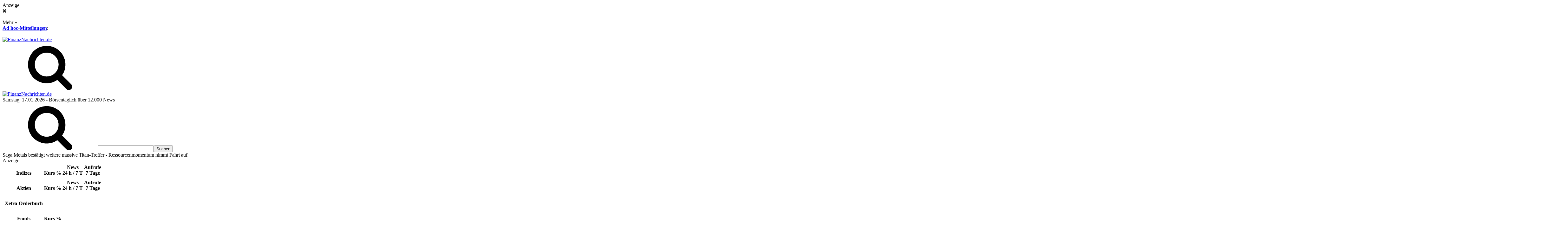

--- FILE ---
content_type: text/html; charset=utf-8
request_url: https://www.finanznachrichten.de/aktien-analysen/southern-copper-corporation.htm
body_size: 25921
content:




<!DOCTYPE html><html lang="de"><head><title>SOUTHERN COPPER-AKTIE kaufen? Analysen, Kursziele &amp; Empfehlungen zu A0HG1Y</title><meta http-equiv="Content-Type" content="text/html; charset=utf-8" /><meta name="keywords" content="SOUTHERN COPPER, Aktie, Analysen, Kursziele, A0HG1Y, Empfehlungen, kaufen, verkaufen, halten, US84265V1052, " /><meta name="description" content="SOUTHERN COPPER-Aktie jetzt kaufen? Analysen und Kursziele: " /><meta name="robots" content="noodp,index,follow" /><meta property="og:title" content="SOUTHERN COPPER-AKTIE kaufen? Analysen, Kursziele &amp; Empfehlungen zu A0HG1Y" /><meta property="og:url" content="https://www.finanznachrichten.de/aktien-analysen/southern-copper-corporation.htm" /><meta property="og:site_name" content="FinanzNachrichten.de" /><meta property="og:image" content="https://www.finanznachrichten.de/content/g/fb.png" /><meta property="og:type" content="website" /><meta property="og:description" content="SOUTHERN COPPER-Aktie jetzt kaufen? Analysen und Kursziele: " /><meta property="fb:admins" content="100001851463444" /><link rel="canonical" href="https://www.finanznachrichten.de/aktien-analysen/southern-copper-corporation.htm" /><meta name="apple-itunes-app" content="app-id=576714727" /><meta name="google-play-app" content="app-id=de.finanznachrichten.app"><meta name="viewport" content="width=device-width, initial-scale=1"><link rel="apple-touch-icon" sizes="180x180" href="/apple-touch-icon.png"><link rel="icon" type="image/png" sizes="32x32" href="/favicon-32x32.png"><link rel="icon" type="image/png" sizes="16x16" href="/favicon-16x16.png"><link rel="manifest" href="/site.webmanifest"><link rel="mask-icon" href="/safari-pinned-tab.svg" color="#5bbad5"><meta name="msapplication-TileColor" content="#ffffff"><meta name="theme-color" content="#ffffff"><link rel="search" type="application/opensearchdescription+xml" title="FinanzNachrichten.de Suche" href="https://www.finanznachrichten.de/content/suche/fn-osd-2.xml" /><link href="https://www.finanznachrichten.de/rss-aktien-nachrichten/" title="Aktuelle Nachrichten" type="application/rss+xml" rel="alternate" /><link href="https://www.finanznachrichten.de/rss-aktien-analysen/" title="Aktienanalysen" type="application/rss+xml" rel="alternate" /><link href="https://www.finanznachrichten.de/rss-aktien-adhoc/" title="Ad hoc-Mitteilungen" type="application/rss+xml" rel="alternate" /><link href="https://www.finanznachrichten.de/rss-news/" title="Englischsprachige Nachrichten" type="application/rss+xml" rel="alternate" /><script>// window['gtag_enable_tcf_support'] = true;
        window.dataLayer = window.dataLayer || [];
        function gtag() { dataLayer.push(arguments); }
        // gtag('consent', 'default', { 'ad_user_data': 'denied', 'ad_personalization': 'denied', 'ad_storage': 'denied', 'analytics_storage': 'denied' });
        gtag('consent', 'default', { 'ad_storage': 'denied', 'analytics_storage': 'denied' });</script><!-- GA4 Google tag (gtag.js) --><script>window['gtagId'] = 'G-1LRKRWKX5Y'</script><script async src="https://www.googletagmanager.com/gtag/js?id=G-1LRKRWKX5Y"></script><script>if (window['gtagId']) { gtag('js', new Date()); gtag('config', 'G-1LRKRWKX5Y'); }</script><link href="/content/css/styles.css?v=x0Q7pA5GIH7oz9hSzYuc9noRyW7gN_RSKVfrdfsjCk01" rel="stylesheet" /><link rel="dns-prefetch" href="https://cdn.privacy-mgmt.com"><link rel="dns-prefetch" href="https://www.googletagmanager.com"><link rel="dns-prefetch" href="https://www.google-analytics.com"><link rel="dns-prefetch" href="https://www.googletagservices.com"><link rel="dns-prefetch" href="https://www.gstatic.com"><link rel="dns-prefetch" href="https://securepubads.g.doubleclick.net"><link rel="dns-prefetch" href="https://services.insurads.com"><link rel="dns-prefetch" href="https://cdn.insurads.com"><link rel="dns-prefetch" href="https://c.finative.cloud"><link rel="dns-prefetch" href="https://d.finative.cloud"><script src="https://cdnjs.cloudflare.com/ajax/libs/jquery/3.6.0/jquery.min.js" defer integrity="sha512-894YE6QWD5I59HgZOGReFYm4dnWc1Qt5NtvYSaNcOP+u1T9qYdvdihz0PPSiiqn/+/3e7Jo4EaG7TubfWGUrMQ==" crossorigin="anonymous" referrerpolicy="no-referrer"></script><script src="https://cdnjs.cloudflare.com/ajax/libs/OwlCarousel2/2.3.4/owl.carousel.min.js" defer integrity="sha256-pTxD+DSzIwmwhOqTFN+DB+nHjO4iAsbgfyFq5K5bcE0=" crossorigin="anonymous"></script><script src="https://cdnjs.cloudflare.com/ajax/libs/twitter-bootstrap/3.4.1/js/bootstrap.min.js" defer integrity="sha512-oBTprMeNEKCnqfuqKd6sbvFzmFQtlXS3e0C/RGFV0hD6QzhHV+ODfaQbAlmY6/q0ubbwlAM/nCJjkrgA3waLzg==" crossorigin="anonymous" referrerpolicy="no-referrer"></script><script src="https://cdnjs.cloudflare.com/ajax/libs/moment.js/2.29.4/moment-with-locales.min.js" defer integrity="sha512-42PE0rd+wZ2hNXftlM78BSehIGzezNeQuzihiBCvUEB3CVxHvsShF86wBWwQORNxNINlBPuq7rG4WWhNiTVHFg==" crossorigin="anonymous" referrerpolicy="no-referrer"></script><script type="text/javascript">!function () { var e = function () { var e, t = "__tcfapiLocator", a = [], n = window; for (; n;) { try { if (n.frames[t]) { e = n; break } } catch (e) { } if (n === window.top) break; n = n.parent } e || (!function e() { var a = n.document, r = !!n.frames[t]; if (!r) if (a.body) { var i = a.createElement("iframe"); i.style.cssText = "display:none", i.name = t, a.body.appendChild(i) } else setTimeout(e, 5); return !r }(), n.__tcfapi = function () { for (var e, t = arguments.length, n = new Array(t), r = 0; r < t; r++)n[r] = arguments[r]; if (!n.length) return a; if ("setGdprApplies" === n[0]) n.length > 3 && 2 === parseInt(n[1], 10) && "boolean" == typeof n[3] && (e = n[3], "function" == typeof n[2] && n[2]("set", !0)); else if ("ping" === n[0]) { var i = { gdprApplies: e, cmpLoaded: !1, cmpStatus: "stub" }; "function" == typeof n[2] && n[2](i) } else a.push(n) }, n.addEventListener("message", (function (e) { var t = "string" == typeof e.data, a = {}; try { a = t ? JSON.parse(e.data) : e.data } catch (e) { } var n = a.__tcfapiCall; n && window.__tcfapi(n.command, n.version, (function (a, r) { var i = { __tcfapiReturn: { returnValue: a, success: r, callId: n.callId } }; t && (i = JSON.stringify(i)), e.source.postMessage(i, "*") }), n.parameter) }), !1)) }; "undefined" != typeof module ? module.exports = e : e() }();</script><script>window._sp_ = {
                config: {
                    accountId: 1529,
                    baseEndpoint: 'https://cdn.privacy-mgmt.com',
                    joinHref: true
                }
            }</script><script src="https://cdn.privacy-mgmt.com/wrapperMessagingWithoutDetection.js"></script><script src="https://cdn.amcharts.com/lib/version/5.2.31/index.js" defer></script><script src="https://cdn.amcharts.com/lib/version/5.2.31/xy.js" defer></script><script src="https://cdn.amcharts.com/lib/version/5.2.31/stock.js" defer></script><script src="https://cdn.amcharts.com/lib/version/5.2.31/themes/Animated.js" defer></script><script src="https://cdn.amcharts.com/lib/version/5.2.31/themes/Responsive.js" defer></script><script src="https://cdn.amcharts.com/lib/version/5.2.31/locales/de_DE.js" defer></script><script src="/Scripts/foot.js?v=sbYCYsYDrTDOo-27of52iclQxr3NI5lf4ns4R5LXAmY1" defer></script><script>window.deepMediaEnabled = true</script><noscript><iframe src='https://s3-eu-west-1.amazonaws.com/dap-prod-dcq3/ns-168063d9aff056af92530/noscript-server-code-16c688796556252e92532.html'></iframe></noscript><meta property="og:image" content="https://www.finanznachrichten.de/chart-southern-copper-corporation-aktie-1jahrklein-tradegate.png" /><meta property="og:image" content="https://www.finanznachrichten.de/chart-southern-copper-corporation-aktie-intraklein-tradegate.png" /></head><body id="aktien_analyse" itemscope itemtype="https://schema.org/WebPage" class="l-xl"><div id="fb-root"></div><div id="mantel"><aside id="slide-out"></aside><div id="sideteaser"><div class="anzeige">Anzeige</div><div class="close">&#10060;</div><div class="headline"></div><div class="text"></div><img class="image" /><div class="more">Mehr »</div></div><div id="adspacer"></div><div id="inhalt" class="inner-wrapper small-header"><div id="sb-adhoc"><div id="sb-adhoc-bez"><strong><a class="fnChrome" href="https://www.finanznachrichten.de/nachrichten/ad-hoc-mitteilungen.htm">Ad hoc-Mitteilungen</a></strong>:</div><div id="sb-adhoc-mrq"><div id="sb-adhoc-mrq-c"><div id="sb-adhoc-mrq-s" class="marquee"><div id="sb-adhoc-mrq-sp" style="display: inline-block;"></div></div></div></div></div><div id="fnk"><div class="fn-mobile-logo"><a title="Aktuelle Nachrichten zu Aktien, Börse und Finanzen" href="https://www.finanznachrichten.de/"><img src="https://www.finanznachrichten.de/content/img/logo.svg" width="230" height="40" alt="FinanzNachrichten.de" /></a></div><a id="slide-out-open" class="slide-out-open" href="#"><span></span></a><div id="fn-mc-ph"></div> 

<div class="suche-mobile"><svg class="fn-icon-magnifying-glass"><use xlink:href="/fonts/fn.svg#fn-icon-magnifying-glass"></use></svg></div><div class='suchleiste'><div class="fn-lf-logo"><a href="https://www.finanznachrichten.de/" title="Aktuelle Nachrichten zu Aktien, Börse und Finanzen"><img src="https://www.finanznachrichten.de/content/img/logo.svg" width="230" height="40" alt="FinanzNachrichten.de" /></a></div><form action="https://www.finanznachrichten.de/suche/uebersicht.htm" method="get" id="fnkSucheForm" class="fnForm"><div id="sb-info"><span id="sb-datum">Samstag, 17.01.2026</span> - Börsentäglich über 12.000 News</div><div id="fnk-suche-cont"><div id="fnkSucheInputRow"><svg class="fn-icon-magnifying-glass"><use xlink:href="/fonts/fn.svg#fn-icon-magnifying-glass"></use></svg><input type="text" class="fnTextInput" id="fnk-suche-eingabe" accesskey="s" name="suche" required="required" /><input type="submit" id="fnk-suche-absenden" value="Suchen" /></div><div id="suchfeld-auto-vervollstaendigen" class="auto-vervollstaendigen"><div id="fnk-suche-werb"><span class="nadT extern href cursor_pointer" title="Saga Metals best&#228;tigt weitere massive Titan-Treffer - Ressourcenmomentum nimmt Fahrt auf" data-nid="67459154" data-fid="653" data-nad="11997">Saga Metals best&#228;tigt weitere massive Titan-Treffer - Ressourcenmomentum nimmt Fahrt auf</span><div>Anzeige</div></div><table id="suchhilfeListe" class="suchHilfe"><tbody data-type="Indizes"><tr class="deco"><th class="sh-flagge"></th><th class="sh-prettyname"><br />Indizes</th><th class="sh-kurs"><br />Kurs</th><th class="sh-kurs"><br />%</th><th class="sh-news">News<br />24 h / 7 T</th><th class="sh-aufrufe">Aufrufe<br />7 Tage</th></tr><tr class="row_spacer"><td></td></tr><tr class="hoverable template"><td class="sh-flagge"></td><td class="sh-prettyname"><span title=""></span></td><td class="sh-kurs"></td><td class="sh-kurs"></td><td class="sh-news"></td><td class="sh-aufrufe"></td></tr></tbody><tbody data-type="Aktien"><tr class="deco"><th class="sh-flagge"></th><th class="sh-prettyname"><br />Aktien</th><th class="sh-kurs"><br />Kurs</th><th class="sh-kurs"><br />%</th><th class="sh-news">News<br />24 h / 7 T</th><th class="sh-aufrufe">Aufrufe<br />7 Tage</th></tr><tr class="row_spacer"><td></td></tr><tr class="hoverable template"><td class="sh-flagge"></td><td class="sh-prettyname"><span title=""></span></td><td class="sh-kurs"></td><td class="sh-kurs"></td><td class="sh-news"></td><td class="sh-aufrufe"></td></tr></tbody><tbody data-type="Orderbuch"><tr class="deco"><th class="sh-flagge"></th><th class="sh-prettyname colspan"><br />Xetra-Orderbuch</th><th class="sh-kurs"></th><th class="sh-kurs"></th><th class="sh-news"></th><th class="sh-aufrufe"></th></tr><tr class="row_spacer"><td></td></tr><tr class="hoverable template"><td class="sh-flagge"></td><td class="sh-prettyname colspan"><span title=""></span></td><td class="sh-kurs"></td><td class="sh-kurs"></td><td class="sh-news"></td><td class="sh-aufrufe"></td></tr></tbody><tbody data-type="Fond"><tr class="deco"><th class="sh-flagge"></th><th class="sh-prettyname"><br />Fonds</th><th class="sh-kurs"><br />Kurs</th><th class="sh-kurs"><br />%</th><th class="sh-news"></th><th class="sh-aufrufe"></th></tr><tr class="row_spacer"><td colspan="6"></td></tr><tr class="hoverable template"><td class="sh-flagge"></td><td class="sh-prettyname"><span title=""></span></td><td class="sh-kurs"></td><td class="sh-kurs"></td><td class="sh-news"></td><td class="sh-aufrufe"></td></tr></tbody><tbody data-type="Devisen"><tr class="deco"><th class="sh-flagge"></th><th class="sh-prettyname"><br />Devisen</th><th class="sh-kurs"><br />Kurs</th><th class="sh-kurs"><br />%</th><th class="sh-news"></th><th class="sh-aufrufe"></th></tr><tr class="row_spacer"><td></td></tr><tr class="hoverable template"><td class="sh-flagge"></td><td class="sh-prettyname"><span title=""></span></td><td class="sh-kurs"></td><td class="sh-kurs"></td><td class="sh-news"></td><td class="sh-aufrufe"></td></tr></tbody><tbody data-type="Rohstoffe"><tr class="deco"><th class="sh-flagge"></th><th class="sh-prettyname"><br />Rohstoffe</th><th class="sh-kurs"><br />Kurs</th><th class="sh-kurs"><br />%</th><th class="sh-news"></th><th class="sh-aufrufe"></th></tr><tr class="row_spacer"><td></td></tr><tr class="hoverable template"><td class="sh-flagge"></td><td class="sh-prettyname"><span title=""></span></td><td class="sh-kurs"></td><td class="sh-kurs"></td><td class="sh-news"></td><td class="sh-aufrufe"></td></tr></tbody><tbody data-type="Dossier"><tr class="deco"><th class="sh-flagge"></th><th class="sh-prettyname"><br />Themen</th><th class="sh-kurs"><br />Kurs</th><th class="sh-kurs"><br />%</th><th class="sh-news"></th><th class="sh-aufrufe"></th></tr><tr class="row_spacer"><td colspan="6"></td></tr><tr class="hoverable template"><td class="sh-flagge"></td><td class="sh-prettyname"><span title=""></span></td><td class="sh-kurs"></td><td class="sh-kurs"></td><td class="sh-news"></td><td class="sh-aufrufe"></td></tr></tbody><tbody class="show"><tr class="row_spacer"><td colspan="6"></td></tr><tr><td class="sh-prettyname" colspan="6"><br /><a style="margin-left:20px;" class="fett extendedSearch" href="https://www.finanznachrichten.de/suche/uebersicht.htm" data-baseurl="https://www.finanznachrichten.de/suche/uebersicht.htm?suche=">Erweiterte Suche</a></td></tr></tbody></table></div></div></form></div><div id="main-nav" class="fixed-enabled"><nav id="navigation"><div class="main-menu"><div class="ul menu"><div class="menu-item menu-item-home"><a title="Aktuelle Nachrichten zu Aktien, Börse und Finanzen" href="https://www.finanznachrichten.de/">Startseite</a></div><div class="menu-item menu-item-has-children mega-menu mega-links "><a href="https://www.finanznachrichten.de/nachrichten/uebersicht.htm">Nachrichten</a><div class="mega-menu-block menu-sub-content"><div class="ul sub-menu-columns"><div class="menu-item menu-item-has-children"><a class="menue-heading" href="#">Nachrichten</a><div class="ul sub-menu-columns-item navi2col"><div class="menu-item"><a href="https://www.finanznachrichten.de/nachrichten/news.htm">Nachrichten auf FN</a></div><div class="menu-item"><a href="https://www.finanznachrichten.de/nachrichten/nachrichten-alle.htm">Alle News</a></div></div><svg class="mobile-arrows icon fn-icon-down-open"><use xlink:href="/fonts/fn.svg#fn-icon-down-open"></use></svg></div><div class="menu-item menu-item-has-children"><a class="menue-heading" href="#">Rubriken</a><div class="ul sub-menu-columns-item navi2col"><div class="menu-item"><a href="https://www.finanznachrichten.de/nachrichten/aktien-blickpunkt.htm">Aktien im Blickpunkt</a></div><div class="menu-item"><a href="https://www.finanznachrichten.de/nachrichten/ad-hoc-mitteilungen.htm">Ad hoc-Mitteilungen</a></div><div class="menu-item"><a href="https://www.finanznachrichten.de/nachrichten/bestbewertete-news.htm">Bestbewertete News</a></div><div class="menu-item"><a href="https://www.finanznachrichten.de/nachrichten/top-news.htm">Meistgelesene News</a></div><div class="menu-item"><a href="https://www.finanznachrichten.de/nachrichten/konjunktur-news.htm">Konjunktur- und Wirtschaftsnews</a></div><div class="menu-item"><a href="https://www.finanznachrichten.de/nachrichten/marktberichte.htm">Marktberichte</a></div><div class="menu-item"><a href="https://www.finanznachrichten.de/nachrichten/empfehlungen.htm">Empfehlungsübersicht</a></div><div class="menu-item"><a href="https://www.finanznachrichten.de/nachrichten/alle-empfehlungen.htm">Alle Aktienempfehlungen</a></div><div class="menu-item"><a href="https://www.finanznachrichten.de/nachrichten/chartanalysen.htm">Chartanalysen</a></div><div class="menu-item"><a href="https://www.finanznachrichten.de/nachrichten/ipo-nachrichten.htm">IPO-News</a></div><div class="menu-item"><a href="https://www.finanznachrichten.de/nachrichten/termine.htm">Termine</a></div><div class="menu-item"><a href="https://www.finanznachrichten.de/dossiers/uebersicht.htm">Themen-Dossiers</a></div></div><svg class="mobile-arrows icon fn-icon-down-open"><use xlink:href="/fonts/fn.svg#fn-icon-down-open"></use></svg></div><div class="menu-item menu-item-has-children"><a class="menue-heading" href="#">Indizes</a><div class="ul sub-menu-columns-item navi4col"><div class="menu-item full-width"><a title="Alle Indizes in der Übersicht" href="https://www.finanznachrichten.de/nachrichten-index/uebersicht.htm">Übersicht nach Indizes/Märkten</a></div><div class="menu-item"><a href="https://www.finanznachrichten.de/nachrichten-index/dax-40.htm"><span class="sprite flagge de"></span>DAX</a></div><div class="menu-item"><a href="https://www.finanznachrichten.de/nachrichten-index/sdax.htm"><span class="sprite flagge de"></span>SDAX</a></div><div class="menu-item"><a href="https://www.finanznachrichten.de/nachrichten-index/mdax-50.htm"><span class="sprite flagge de"></span>MDAX</a></div><div class="menu-item"><a href="https://www.finanznachrichten.de/nachrichten-index/tecdax.htm"><span class="sprite flagge de"></span>TecDAX</a></div><div class="menu-item clr fliess"><a href="https://www.finanznachrichten.de/nachrichten-index/dj-industrial.htm"><span class="sprite flagge us"></span>DJIA</a></div><div class="menu-item"><a href="https://www.finanznachrichten.de/nachrichten-index/s-p-500.htm"><span class="sprite flagge us"></span>S&amp;P 500</a></div><div class="menu-item half-width"><a href="https://www.finanznachrichten.de/nachrichten-index/nasdaq-100.htm"><span class="sprite flagge us"></span>NASDAQ 100</a></div><div class="menu-item clr fliess"><a href="https://www.finanznachrichten.de/nachrichten-index/euro-stoxx-50.htm"><span class="sprite flagge eu"></span>EURO STOXX 50</a></div><div class="menu-item"><a href="https://www.finanznachrichten.de/nachrichten-index/ftse-100.htm"><span class="sprite flagge gb"></span>FTSE-100</a></div><div class="menu-item"><a href="https://www.finanznachrichten.de/nachrichten-index/smi.htm"><span class="sprite flagge ch"></span>SMI</a></div><div class="menu-item"><a href="https://www.finanznachrichten.de/nachrichten-index/atx.htm"><span class="sprite flagge at"></span>ATX</a></div><div class="menu-item"><a href="https://www.finanznachrichten.de/nachrichten-index/nikkei-225.htm"><span class="sprite flagge jp"></span>NIKKEI</a></div><div class="menu-item"><a href="https://www.finanznachrichten.de/nachrichten-index/hang-seng.htm"><span class="sprite flagge cn"></span>HANG SENG</a></div></div><svg class="mobile-arrows icon fn-icon-down-open"><use xlink:href="/fonts/fn.svg#fn-icon-down-open"></use></svg></div><div class="menu-item menu-item-has-children"><a class="menue-heading" href="#">Branchen</a><div class="ul sub-menu-columns-item navi2col"><div class="menu-item"><a href="https://www.finanznachrichten.de/nachrichten-branche/uebersicht.htm">Branchenübersicht</a></div></div><svg class="mobile-arrows icon fn-icon-down-open"><use xlink:href="/fonts/fn.svg#fn-icon-down-open"></use></svg></div><div class="menu-item menu-item-has-children"><a class="menue-heading" href="#">Medien</a><div class="ul sub-menu-columns-item navi2col"><div class="menu-item"><a href="https://www.finanznachrichten.de/nachrichten-medien/uebersicht.htm">Medienübersicht</a></div><div class="menu-item"><a href="https://www.finanznachrichten.de/nachrichten/suche-medienarchiv.htm">Archiv</a></div></div><svg class="mobile-arrows icon fn-icon-down-open"><use xlink:href="/fonts/fn.svg#fn-icon-down-open"></use></svg></div><div class="menu-item"><a href="https://www.finanznachrichten.de/suche/uebersicht.htm">Erweiterte Suche</a></div></div></div><svg class="mobile-arrows icon fn-icon-down-open"><use xlink:href="/fonts/fn.svg#fn-icon-down-open"></use></svg></div><div class="menu-item menu-item-has-children mega-menu mega-links "><a href="https://www.finanznachrichten.de/aktienkurse/uebersicht.htm">Aktienkurse</a><div class="mega-menu-block menu-sub-content"><div class="ul sub-menu-columns"><div class="menu-item menu-item-has-children"><a class="menue-heading" href="#">Aktienkurse</a><div class="ul sub-menu-columns-item navi4col"><div class="menu-item"><a href="https://www.finanznachrichten.de/aktienkurse/realtime-kurse.htm">Realtime-Aktienkursliste (L&amp;S)</a></div><div class="menu-item"><a href="https://www.finanznachrichten.de/aktienkurse/dividendenkalender.htm">Dividendenkalender</a></div><div class="menu-item"><a href="https://www.finanznachrichten.de/online-broker-vergleich.htm">Online-Broker-Vergleich</a></div></div><svg class="mobile-arrows icon fn-icon-down-open"><use xlink:href="/fonts/fn.svg#fn-icon-down-open"></use></svg></div><div class="menu-item menu-item-has-children"><a class="menue-heading" href="#">XETRA-Orderbuch</a><div class="ul sub-menu-columns-item navi2col"><div class="menu-item"><a href="https://aktienkurs-orderbuch.finanznachrichten.de/">Übersicht</a></div><div class="menu-item"><a href="https://www.finanznachrichten.de/xetra-orderbuch.htm">XETRA-Orderbuch?</a></div></div><svg class="mobile-arrows icon fn-icon-down-open"><use xlink:href="/fonts/fn.svg#fn-icon-down-open"></use></svg></div><div class="menu-item menu-item-has-children"><a class="menue-heading" href="#">Indizes</a><div class="ul sub-menu-columns-item navi4col"><div class="menu-item full-width"><a href="https://www.finanznachrichten.de/aktienkurse/indizes.htm">Indexliste</a></div><div class="menu-item"><a href="https://www.finanznachrichten.de/aktienkurse-index/dax-40.htm"><span class="sprite flagge de"></span>DAX</a></div><div class="menu-item"><a href="https://www.finanznachrichten.de/aktienkurse-index/sdax.htm"><span class="sprite flagge de"></span>SDAX</a></div><div class="menu-item"><a href="https://www.finanznachrichten.de/aktienkurse-index/mdax-50.htm"><span class="sprite flagge de"></span>MDAX</a></div><div class="menu-item"><a href="https://www.finanznachrichten.de/aktienkurse-index/tecdax.htm"><span class="sprite flagge de"></span>TecDAX</a></div><div class="menu-item"><a href="https://www.finanznachrichten.de/aktienkurse-index/dj-industrial.htm"><span class="sprite flagge us"></span>DJIA</a></div><div class="menu-item"><a href="https://www.finanznachrichten.de/aktienkurse-index/s-p-500.htm"><span class="sprite flagge us"></span>S&amp;P 500</a></div><div class="menu-item half-width"><a href="https://www.finanznachrichten.de/aktienkurse-index/nasdaq-100.htm"><span class="sprite flagge us"></span>NASDAQ 100</a></div><div class="menu-item"><a href="https://www.finanznachrichten.de/aktienkurse-index/euro-stoxx-50.htm"><span class="sprite flagge eu"></span>EURO STOXX 50</a></div><div class="menu-item"><a href="https://www.finanznachrichten.de/aktienkurse-index/ftse-100.htm"><span class="sprite flagge gb"></span>FTSE-100</a></div><div class="menu-item"><a href="https://www.finanznachrichten.de/aktienkurse-index/smi.htm"><span class="sprite flagge ch"></span>SMI</a></div><div class="menu-item"><a href="https://www.finanznachrichten.de/aktienkurse-index/atx.htm"><span class="sprite flagge at"></span>ATX</a></div><div class="menu-item"><a href="https://www.finanznachrichten.de/aktienkurse-index/nikkei-225.htm"><span class="sprite flagge jp"></span>NIKKEI</a></div><div class="menu-item"><a href="https://www.finanznachrichten.de/aktienkurse-index/hang-seng.htm"><span class="sprite flagge cn"></span>HANG SENG</a></div></div><svg class="mobile-arrows icon fn-icon-down-open"><use xlink:href="/fonts/fn.svg#fn-icon-down-open"></use></svg></div><div class="menu-item menu-item-has-children"><a class="menue-heading" href="#">Branchen</a><div class="ul sub-menu-columns-item navi4col"><div class="menu-item"><a href="https://www.finanznachrichten.de/aktienkurse-branche/uebersicht.htm">Branchenübersicht</a></div><div class="menu-item"><a href="https://www.finanznachrichten.de/aktienkurse-branche/bau-infrastruktur.htm">Bau / Infrastrukur</a></div><div class="menu-item"><a href="https://www.finanznachrichten.de/aktienkurse-branche/bekleidung-textil.htm">Bekleidung / Textil</a></div><div class="menu-item"><a href="https://www.finanznachrichten.de/aktienkurse-branche/biotechnologie.htm">Biotechnologie</a></div><div class="menu-item"><a href="https://www.finanznachrichten.de/aktienkurse-branche/chemie.htm">Chemie</a></div><div class="menu-item"><a href="https://www.finanznachrichten.de/aktienkurse-branche/dienstleistungen.htm">Dienstleistungen</a></div><div class="menu-item"><a href="https://www.finanznachrichten.de/aktienkurse-branche/eisen-stahl.htm">Eisen / Stahl</a></div><div class="menu-item"><a href="https://www.finanznachrichten.de/aktienkurse-branche/elektrotechnologie.htm">Elektrotechnologie</a></div><div class="menu-item"><a href="https://www.finanznachrichten.de/aktienkurse-branche/erneuerbare-energien.htm">Erneuerbare Energien</a></div><div class="menu-item"><a href="https://www.finanznachrichten.de/aktienkurse-branche/fahrzeuge.htm">Fahrzeuge</a></div><div class="menu-item"><a href="https://www.finanznachrichten.de/aktienkurse-branche/finanzdienstleistungen.htm">Finanzdienstleistungen</a></div><div class="menu-item"><a href="https://www.finanznachrichten.de/aktienkurse-branche/freizeitprodukte.htm">Freizeitprodukte</a></div><div class="menu-item"><a href="https://www.finanznachrichten.de/aktienkurse-branche/gesundheitswesen.htm">Gesundheitswesen</a></div><div class="menu-item"><a href="https://www.finanznachrichten.de/aktienkurse-branche/getraenke-tabak.htm">Getränke / Tabak</a></div><div class="menu-item"><a href="https://www.finanznachrichten.de/aktienkurse-branche/halbleiter.htm">Halbleiter</a></div><div class="menu-item"><a href="https://www.finanznachrichten.de/aktienkurse-branche/handel-e-commerce.htm">Handel / E-Commerce</a></div><div class="menu-item"><a href="https://www.finanznachrichten.de/aktienkurse-branche/hardware.htm">Hardware</a></div><div class="menu-item"><a href="https://www.finanznachrichten.de/aktienkurse-branche/holz-papier.htm">Holz / Papier</a></div><div class="menu-item"><a href="https://www.finanznachrichten.de/aktienkurse-branche/hotels-tourismus.htm">Hotels / Tourismus</a></div><div class="menu-item"><a href="https://www.finanznachrichten.de/aktienkurse-branche/immobilien.htm">Immobilien</a></div><div class="menu-item"><a href="https://www.finanznachrichten.de/aktienkurse-branche/industrie-mischkonzerne.htm">Industrie / Mischkonzerne</a></div><div class="menu-item"><a href="https://www.finanznachrichten.de/aktienkurse-branche/internet.htm">Internet</a></div><div class="menu-item"><a href="https://www.finanznachrichten.de/aktienkurse-branche/it-dienstleistungen.htm">IT-Dienstleistungen</a></div><div class="menu-item"><a href="https://www.finanznachrichten.de/aktienkurse-branche/konsumgueter.htm">Konsumgüter</a></div><div class="menu-item"><a href="https://www.finanznachrichten.de/aktienkurse-branche/kosmetik.htm">Kosmetik</a></div><div class="menu-item"><a href="https://www.finanznachrichten.de/aktienkurse-branche/kunststoffe-verpackungen.htm">Kunststoffe / Verpackungen</a></div><div class="menu-item"><a href="https://www.finanznachrichten.de/aktienkurse-branche/logistik-transport.htm">Logistik / Transport</a></div><div class="menu-item"><a href="https://www.finanznachrichten.de/aktienkurse-branche/luftfahrt-ruestung.htm">Luftfahrt / Rüstung</a></div><div class="menu-item"><a href="https://www.finanznachrichten.de/aktienkurse-branche/maschinenbau.htm">Maschinenbau</a></div><div class="menu-item"><a href="https://www.finanznachrichten.de/aktienkurse-branche/medien.htm">Medien</a></div><div class="menu-item"><a href="https://www.finanznachrichten.de/aktienkurse-branche/nanotechnologie.htm">Nanotechnologie</a></div><div class="menu-item"><a href="https://www.finanznachrichten.de/aktienkurse-branche/nahrungsmittel-agrar.htm">Nahrungsmittel / Agrar</a></div><div class="menu-item"><a href="https://www.finanznachrichten.de/aktienkurse-branche/netzwerktechnik.htm">Netzwerktechnik</a></div><div class="menu-item"><a href="https://www.finanznachrichten.de/aktienkurse-branche/oel-gas.htm">Öl / Gas</a></div><div class="menu-item"><a href="https://www.finanznachrichten.de/aktienkurse-branche/pharma.htm">Pharma</a></div><div class="menu-item"><a href="https://www.finanznachrichten.de/aktienkurse-branche/rohstoffe.htm">Rohstoffe</a></div><div class="menu-item"><a href="https://www.finanznachrichten.de/aktienkurse-branche/software.htm">Software</a></div><div class="menu-item"><a href="https://www.finanznachrichten.de/aktienkurse-branche/sonstige-technologie.htm">Sonstige Technologie</a></div><div class="menu-item"><a href="https://www.finanznachrichten.de/aktienkurse-branche/telekom.htm">Telekommunikation</a></div><div class="menu-item"><a href="https://www.finanznachrichten.de/aktienkurse-branche/unterhaltung.htm">Unterhaltung</a></div><div class="menu-item"><a href="https://www.finanznachrichten.de/aktienkurse-branche/versorger.htm">Versorger</a></div></div><svg class="mobile-arrows icon fn-icon-down-open"><use xlink:href="/fonts/fn.svg#fn-icon-down-open"></use></svg></div></div></div><svg class="mobile-arrows icon fn-icon-down-open"><use xlink:href="/fonts/fn.svg#fn-icon-down-open"></use></svg></div><div class="menu-item  "><a href="https://www.finanznachrichten.de/fonds/uebersicht.htm"><svg class="icon fn-icon-banknote"><use xlink:href="/fonts/fn.svg#fn-icon-banknote"></use></svg>Fonds</a></div><div class="menu-item  "><a href="https://www.finanznachrichten.de/anleihen/uebersicht.htm"><svg class="icon fn-icon-banknote"><use xlink:href="/fonts/fn.svg#fn-icon-banknote"></use></svg>Anleihen</a></div><div class="menu-item  "><a href="https://www.finanznachrichten.de/derivate/uebersicht.htm"><svg class="icon fn-icon-banknote"><use xlink:href="/fonts/fn.svg#fn-icon-banknote"></use></svg>Derivate</a></div><div class="menu-item  "><a href="https://www.finanznachrichten.de/rohstoffe/uebersicht.htm"><svg class="icon fn-icon-science-laboratory"><use xlink:href="/fonts/fn.svg#fn-icon-science-laboratory"></use></svg>Rohstoffe</a></div><div class="menu-item menu-item-has-children mega-menu mega-links"><a href="https://www.finanznachrichten.de/devisen/uebersicht.htm"><svg class="icon fn-icon-banknote"><use xlink:href="/fonts/fn.svg#fn-icon-banknote"></use></svg>Devisen</a><div class="mega-menu-block menu-sub-content"><div class="ul sub-menu-columns navi2col"><div class="menu-item full-width"><a title="Kryptowährungen" href="https://www.finanznachrichten.de/devisen/krypto-waehrungen.htm">Kryptowährungen</a></div></div></div><svg class="mobile-arrows icon fn-icon-down-open"><use xlink:href="/fonts/fn.svg#fn-icon-down-open"></use></svg></div><div class="menu-item menu-item-has-children mega-menu mega-links"><a href="https://www.finanznachrichten.de/watchlist/nachrichten.htm"><svg class="icon fn-icon-magnifying-glass"><use xlink:href="/fonts/fn.svg#fn-icon-magnifying-glass"></use></svg>Watchlist</a><div class="mega-menu-block menu-sub-content"><div class="ul sub-menu-columns navi2col"><div class="menu-item hm_wl_user"><a href="https://www.finanznachrichten.de/watchlist/uebersicht.htm">Übersicht</a></div><div class="menu-item hm_wl_user"><a href="https://www.finanznachrichten.de/watchlist/anlegen.htm">Weitere Watchlist anlegen</a></div><div class="menu-item hm_wl_user"><a href="https://www.finanznachrichten.de/watchlist/nachrichten.htm">Nachrichten-Watchlist</a></div><div class="menu-item hm_wl_user"><a href="https://www.finanznachrichten.de/watchlist/aktienkurse.htm">Aktienkurs-Watchlist</a></div><div class="menu-item hm_wl_user"><a href="https://www.finanznachrichten.de/watchlist/bearbeiten.htm">Watchlist bearbeiten</a></div><div class="menu-item hm_wl_user"><a href="https://www.finanznachrichten.de/watchlist/benutzerdaten.htm">Einstellungen</a></div><div class="menu-item hm_wl_user"><a href="https://www.finanznachrichten.de/watchlist/information.htm">Was bringt eine Nachrichten-Watchlist?</a></div><div class="menu-item hm_wl_gast"><a href="https://www.finanznachrichten.de/watchlist/anlegen.htm">Watchlist anlegen</a></div><div class="menu-item hm_wl_gast"><a href="https://www.finanznachrichten.de/watchlist/information.htm">Was bringt eine Nachrichten-Watchlist?</a></div></div></div><svg class="mobile-arrows icon fn-icon-down-open"><use xlink:href="/fonts/fn.svg#fn-icon-down-open"></use></svg></div></div></div></nav><div id="fn-lb"></div></div></div><div id="brotKrumen" class="bkContainer"><div id="bk" class="schmal" itemprop="breadcrumb"><a rel="home" href="https://www.finanznachrichten.de/" title="FinanzNachrichten.de"><span class="sprite fn_vorstand icon_fn"></span></a><span><a href="https://www.finanznachrichten.de/aktienkurse/uebersicht.htm" title="Aktien-&#220;bersicht"><span>Aktien</span></a><span class="brot">&raquo;</span><span><a href="https://www.finanznachrichten.de/nachrichten-aktien/southern-copper-corporation.htm" title="SOUTHERN COPPER AKTIE"><span>SOUTHERN COPPER AKTIE</span></a><span class="brot">&raquo;</span><span><a href="https://www.finanznachrichten.de/aktien-analysen/southern-copper-corporation.htm" title="SOUTHERN COPPER Analysen"><span>SOUTHERN COPPER Analysen</span></a></span></span></span></div><div id="ls"><button id="push-notifications-btn">Push Mitteilungen</button><span id="RealtimeStatusSchalter" title="Hier klicken, um Realtime-Push-Kurse ein- oder auszuschalten"></span></div><div id="push-notifications"></div></div><div class="h-w-a"><div class="sprite h-w-b"></div><div id="dban1" class="c-dban1"></div></div><div id="seitenbereiche"
     data-apihost="m.finanznachrichten.de"
     data-wsokw="SOUTHERN COPPER CORPORATION,A0HG1Y,US84265V1052,PCU,SOUTHERN COPPER,Rohstoffe"
     data-wsopid="aktien_analyse_A0HG1Y"
     data-wsores="Aktie"
     data-wsorub="Analyse"
     data-wsourl="www.finanznachrichten.de/aktien-analysen/southern-copper-corporation.htm"
     data-wsolay="&#220;bersichtsseite"
     data-wsotag="aktien-analysen"
     data-netpointfooter="False"
     data-fireplace="True"
     data-finative="True"
     data-vidoomy="False"><div class="seitenelement Aktien_Aktionen posoben main aktionen" id="W476" data-hasrealtime="True"><div class="widget-topCont" itemscope="itemscope" itemtype="http://schema.org/Product" itemref="productid__23642 aktienbewertung_23642 ChartW476_2"><div class="c66 blockAt620"><span class='aktie-zu-watchlist cursor_pointer' data-isin='US84265V1052' title='SOUTHERN COPPER CORPORATION zur Watchlist hinzufügen'><svg class='fn-icon-eye'><use xlink:href='/fonts/fn.svg#fn-icon-eye'></use></svg></span><div class="logo-inset"><img class="company-logo" src="/content/img/company-logos/US84265V1052.png" alt="Logo SOUTHERN COPPER CORPORATION" /></div><h2 class="widget-ueberschrift"><a href='https://www.finanznachrichten.de/nachrichten-aktien/southern-copper-corporation.htm' itemprop='url'><span itemprop='name'>SOUTHERN COPPER CORPORATION</span></a></h2><span id="productid__23642" class="wkn-isin"><span id="produkt-wkn" data-wkn="A0HG1Y">WKN: A0HG1Y<meta itemprop="productID" content="wkn:A0HG1Y" /></span>&nbsp;|&nbsp;<span id="produkt-isin" data-isin="US84265V1052">ISIN: US84265V1052</span>&nbsp;|&nbsp;<span id="produkt-ticker" data-ticker="PCU">Ticker-Symbol: PCU</span></span></div><div id="partner-knockout"></div><span class="refresh-title-with-signalr" data-item="A0HG1Y.TG" data-ticker="PCU" data-previousclose="157.7500"></span><div class="c33 blockAt620"><div class="flex"><div><b itemprop="seller">Tradegate</b><div><span class="signalr" data-item="A0HG1Y.TG" data-field="Date_DateComponent" data-noflash="true">16.01.26</span><span> | </span><span class="signalr" data-item="A0HG1Y.TG" data-field="Date_SmallTimeComponent" data-noflash="true">21:48</span><meta itemprop="priceValidUntil" content="2026-01-16T21:48:01.0000000" /></div></div><div class="rt-kurs" id="additionalOfferInformation_23642"><div class="font--size-large text--right flex--66" itemprop="offers" itemref="additionalOfferInformation_23642" itemscope="itemscope" itemtype="http://schema.org/Offer"><div data-item="A0HG1Y.TG" data-field="false" class="signalr sprite kgPfeil gleich"></div><span class="signalr grau" data-item="A0HG1Y.TG" data-field="false" data-noflash="true"><span class="signalr" data-item="A0HG1Y.TG" data-field="Rate">156,00<meta itemprop="price" content="156.00" /></span>&nbsp;Euro<meta itemprop="priceCurrency" content="EUR" /></span></div><div class="text--right"><span class="signalr text--no-wrap grau" data-item="A0HG1Y.TG" data-field="RelDiff">-0,03 % </span><span class="signalr text--no-wrap grau" data-item="A0HG1Y.TG" data-field="AbsDiff">-0,05</span></div></div></div></div></div><div class="contentArea charts clearfix" style="clear:left"><div class="data" id="cookieinfos" data-wkn="23642"></div><div class="a"><div>Branche</div><a href="https://www.finanznachrichten.de/nachrichten-branche/rohstoffe.htm" title="Rohstoffe" >Rohstoffe</a><div style="padding-top:8px">Aktienmarkt</div><a href="https://www.finanznachrichten.de/nachrichten-index/lateinamerika.htm" title="Lateinamerika" >Lateinamerika</a></div><div class="b"><div class="u4">1-Jahres-Chart </div><a href='https://www.finanznachrichten.de/chart-tool/aktie/southern-copper-corporation.htm' id='ToolChartW476_2'> <img src='https://www.finanznachrichten.de/chart-southern-copper-corporation-aktie-1jahrklein-tradegate.png' id='ChartW476_2' itemprop='image' width='237' height='121' alt='SOUTHERN COPPER CORPORATION Chart 1 Jahr' title='SOUTHERN COPPER CORPORATION Chart 1 Jahr' /></a></div><div class="c"><div class="u4">5-Tage-Chart</div><a href='https://www.finanznachrichten.de/chart-tool/aktie/southern-copper-corporation.htm' id='ToolChart1_W476_1'> <img src='https://www.finanznachrichten.de/chart-southern-copper-corporation-aktie-intraklein-tradegate.png' id='Chart1_W476_1' width='237' height='121' alt='SOUTHERN COPPER CORPORATION 5-Tage-Chart' title='SOUTHERN COPPER CORPORATION 5-Tage-Chart' /></a></div><div class="d"><table class="lsTabelle" id="StockOverview"><tr><th>Realtime</th><th>Geld</th><th>Brief</th><th>Zeit</th></tr><tr class="hoverable"><td class="zentriert"><span style="vertical-align:middle;margin:3px" class="sprite ls" title="Realtime-Kurs für SOUTHERN COPPER CORPORATION von Lang &amp; Schwarz"></span></td><td class="zentriert aenderung-relativ signalr" id="LSGELD" data-noclasses="true" data-item="A0HG1Y.LS" data-field="Bid">155,90</td><td class="zentriert aenderung-relativ signalr" id="LSBRIEF" data-noclasses="true" data-item="A0HG1Y.LS" data-field="Ask">156,55</td><td class="zentriert signalr" data-item="A0HG1Y.LS" data-field="BidAskDate" data-noflash="true">13:03</td></tr><tr class="hoverable"><td class="zentriert"><span style="vertical-align:middle;margin:3px" class="sprite tg" title="Realtime-Kurs für SOUTHERN COPPER CORPORATION von Tradegate"></span></td><td class="zentriert aenderung-relativ signalr" id="TGGELD" data-noclasses="true" data-item="A0HG1Y.TG" data-field="Bid">0,000</td><td class="zentriert aenderung-relativ signalr" id="TGBRIEF" data-noclasses="true" data-item="A0HG1Y.TG" data-field="Ask">0,000</td><td class="zentriert signalr" data-item="A0HG1Y.TG" data-field="BidAskDate" data-noflash="true">16.01.</td></tr></table><div class="smartbroker--widget-stock-overview"><span class="on-click--partner sprite smartbroker-logo exp-click" data-val="smartbroker-stockoverview" title="Der Online Broker von Deutschlands größter Finanzcommunity"></span><span class="on-click--partner sprite smartbroker1 exp-click" data-val="smartbroker-stockoverview" title="Jetzt ab 0€ handeln!"></span></div></div></div><ul class="tab-nav owl-carousel" style="margin-top:14px"><li title="Nachrichten"><a href="https://www.finanznachrichten.de/nachrichten-aktien/southern-copper-corporation.htm">Nachrichten</a></li><li class="current" title="Analysen"><a href="https://www.finanznachrichten.de/aktien-analysen/southern-copper-corporation.htm">Analysen</a></li><li title="Kurse"><a href="https://www.finanznachrichten.de/aktienkurse-boersen/southern-copper-corporation.htm">Kurse</a></li><li title="Chart"><a href="https://www.finanznachrichten.de/chart-tool/aktie/southern-copper-corporation.htm">Chart</a></li></ul></div><div id="sban1" class="c-sban1"></div><div class="seitenelement Nachrichten_EmpfehlungenBreit posoben" id="W141" data-hasrealtime="False"><div class="bedienfeld" id="W141_progress"><a href="https://www.finanznachrichten.de/rss-southern-copper-corporation-analysen-us84265v1052" title="RSS-Feed abonnieren" target="_blank"><svg class="fn-icon-rss"><use xlink:href="/fonts/fn.svg#fn-icon-rss"></use></svg></a><span title="Widget aktualisieren"><svg class="fn-icon-refresh cursor_pointer" id="W141_pfad" data-xui-path="/w/141/1/23642?tab=0" data-idstring="W141"><use xlink:href="/fonts/fn.svg#fn-icon-refresh"></use></svg></span></div><div class="widget-topCont"><h1 class="widget-ueberschrift">Aktuelle Empfehlungen zur SOUTHERN COPPER Aktie</h1></div><table class="rel-ct info einZ ft"><thead><tr><th class="Zeit" data-hide="" data-name="Zeit" >Zeit</th><th class="Pfeil" data-hide="" data-name="" ></th><th class="NewsTitel links" data-hide="" data-name="News">Aktuelle Aktienempfehlungen</th><th class="Potential rechts" data-hide="phone,phablet" data-name="Potential<br />(Euro)" >Potential<br />(Euro)</th><th class="Potential" data-hide="phone,phablet" data-name="Potential" >Potential</th><th class="Analyst links" data-hide="phone,phablet" data-name="Analyst" >Analyst</th><th data-hide="" data-name="" data-toggle=&quot;True&quot;></th><th data-hide="all" data-name="" ></th></tr></thead><tbody><tr><td colspan="8" class="nohover"><br /><p class="infoText">Aktuell sind keine Analysen verf&#252;gbar, die den gew&#228;hlten Kriterien entsprechen.</p></td></tr></tbody><tbody class="table-hoverable"> </tbody></table></div><div class="seitenelement Kommentare_Aktie posoben" id="WKommentare_Aktie" data-hasrealtime="False"><div class="bedienfeld" id="WKommentare_Aktie_progress"><span title="Widget aktualisieren"><svg class="fn-icon-refresh cursor_pointer" id="WKommentare_Aktie_pfad" data-xui-path="/w/kommentare_aktie/1/23642?tab=0" data-idstring="WKommentare_Aktie"><use xlink:href="/fonts/fn.svg#fn-icon-refresh"></use></svg></span></div><div class="widget-topCont"><h2 class="widget-ueberschrift">Kommentare zu SOUTHERN COPPER CORPORATION</h2></div><div class="contentArea comment-wrapper"><div class='comments scrollbar auth-False'><div class="comment" data-id="0"><div class="comment-head"><div><span class="comment-user">FN-Empfehlungen</span></div></div><div class="comment-content">Die Mehrheit der FN - Nutzer empfiehlt SOUTHERN COPPER derzeit zum Kauf. Der Empfehlung liegen 5 Abstimmungen von FN-Nutzern aus den letzten 6 Monaten zugrunde.</div></div></div><div class='comment-form'><div class="comment"><div class="comment-head">Neuer Kommentar</div><div class="comment-content"><a href="/watchlist/login.htm">Jetzt anmelden und Kommentar verfassen.</a></div></div></div></div></div><div id="yoc_general_middle_1_HB"></div><div class="seitenelement Ad_FinativeAktienStartseite posoben" id="WAd_FinativeAktienStartseite" data-hasrealtime="False"><div id="nativendo-aktienstartseite"></div></div><div class="seitenelement Charts_Analysen posoben" id="WCharts_Analysen" data-hasrealtime="False"><div class="widget-topCont"><h2 class="widget-ueberschrift">Kursziele der SOUTHERN COPPER Aktie</h2></div><div class="data" id="chartanalysen_data"
     data-kurs="[{&quot;Zeit&quot;:&quot;2025-01-20T00:00:00+01:00&quot;,&quot;Start&quot;:95.8000,&quot;Schluss&quot;:93.0000,&quot;Max&quot;:95.8000,&quot;Min&quot;:93.0000,&quot;Kurs&quot;:null,&quot;Umsatz&quot;:1479,&quot;UmsatzWaehrung&quot;:null},{&quot;Zeit&quot;:&quot;2025-01-21T00:00:00+01:00&quot;,&quot;Start&quot;:93.0000,&quot;Schluss&quot;:94.1400,&quot;Max&quot;:95.3600,&quot;Min&quot;:93.0000,&quot;Kurs&quot;:null,&quot;Umsatz&quot;:1210,&quot;UmsatzWaehrung&quot;:null},{&quot;Zeit&quot;:&quot;2025-01-22T00:00:00+01:00&quot;,&quot;Start&quot;:94.1400,&quot;Schluss&quot;:93.0000,&quot;Max&quot;:95.1400,&quot;Min&quot;:93.0000,&quot;Kurs&quot;:null,&quot;Umsatz&quot;:138,&quot;UmsatzWaehrung&quot;:null},{&quot;Zeit&quot;:&quot;2025-01-23T00:00:00+01:00&quot;,&quot;Start&quot;:93.0000,&quot;Schluss&quot;:93.0600,&quot;Max&quot;:93.1000,&quot;Min&quot;:91.0000,&quot;Kurs&quot;:null,&quot;Umsatz&quot;:447,&quot;UmsatzWaehrung&quot;:null},{&quot;Zeit&quot;:&quot;2025-01-24T00:00:00+01:00&quot;,&quot;Start&quot;:93.0600,&quot;Schluss&quot;:92.1600,&quot;Max&quot;:94.0000,&quot;Min&quot;:92.1600,&quot;Kurs&quot;:null,&quot;Umsatz&quot;:1330,&quot;UmsatzWaehrung&quot;:null},{&quot;Zeit&quot;:&quot;2025-01-27T00:00:00+01:00&quot;,&quot;Start&quot;:92.1600,&quot;Schluss&quot;:90.2600,&quot;Max&quot;:92.1600,&quot;Min&quot;:89.2000,&quot;Kurs&quot;:null,&quot;Umsatz&quot;:668,&quot;UmsatzWaehrung&quot;:null},{&quot;Zeit&quot;:&quot;2025-01-28T00:00:00+01:00&quot;,&quot;Start&quot;:90.2600,&quot;Schluss&quot;:86.7400,&quot;Max&quot;:90.9800,&quot;Min&quot;:86.3600,&quot;Kurs&quot;:null,&quot;Umsatz&quot;:1582,&quot;UmsatzWaehrung&quot;:null},{&quot;Zeit&quot;:&quot;2025-01-29T00:00:00+01:00&quot;,&quot;Start&quot;:86.7400,&quot;Schluss&quot;:87.8000,&quot;Max&quot;:87.8800,&quot;Min&quot;:86.5200,&quot;Kurs&quot;:null,&quot;Umsatz&quot;:377,&quot;UmsatzWaehrung&quot;:null},{&quot;Zeit&quot;:&quot;2025-01-30T00:00:00+01:00&quot;,&quot;Start&quot;:87.8000,&quot;Schluss&quot;:89.1000,&quot;Max&quot;:89.1400,&quot;Min&quot;:87.4400,&quot;Kurs&quot;:null,&quot;Umsatz&quot;:491,&quot;UmsatzWaehrung&quot;:null},{&quot;Zeit&quot;:&quot;2025-01-31T00:00:00+01:00&quot;,&quot;Start&quot;:89.1000,&quot;Schluss&quot;:88.5600,&quot;Max&quot;:89.9800,&quot;Min&quot;:87.7000,&quot;Kurs&quot;:null,&quot;Umsatz&quot;:421,&quot;UmsatzWaehrung&quot;:null},{&quot;Zeit&quot;:&quot;2025-02-03T00:00:00+01:00&quot;,&quot;Start&quot;:88.5600,&quot;Schluss&quot;:87.3800,&quot;Max&quot;:89.2200,&quot;Min&quot;:86.5000,&quot;Kurs&quot;:null,&quot;Umsatz&quot;:870,&quot;UmsatzWaehrung&quot;:null},{&quot;Zeit&quot;:&quot;2025-02-04T00:00:00+01:00&quot;,&quot;Start&quot;:87.3800,&quot;Schluss&quot;:89.7800,&quot;Max&quot;:89.7800,&quot;Min&quot;:86.2800,&quot;Kurs&quot;:null,&quot;Umsatz&quot;:423,&quot;UmsatzWaehrung&quot;:null},{&quot;Zeit&quot;:&quot;2025-02-05T00:00:00+01:00&quot;,&quot;Start&quot;:89.7800,&quot;Schluss&quot;:89.3800,&quot;Max&quot;:89.9000,&quot;Min&quot;:88.9200,&quot;Kurs&quot;:null,&quot;Umsatz&quot;:269,&quot;UmsatzWaehrung&quot;:null},{&quot;Zeit&quot;:&quot;2025-02-06T00:00:00+01:00&quot;,&quot;Start&quot;:89.3800,&quot;Schluss&quot;:91.6800,&quot;Max&quot;:93.5400,&quot;Min&quot;:89.3800,&quot;Kurs&quot;:null,&quot;Umsatz&quot;:2203,&quot;UmsatzWaehrung&quot;:null},{&quot;Zeit&quot;:&quot;2025-02-07T00:00:00+01:00&quot;,&quot;Start&quot;:91.6800,&quot;Schluss&quot;:93.7800,&quot;Max&quot;:95.9400,&quot;Min&quot;:90.0000,&quot;Kurs&quot;:null,&quot;Umsatz&quot;:891,&quot;UmsatzWaehrung&quot;:null},{&quot;Zeit&quot;:&quot;2025-02-10T00:00:00+01:00&quot;,&quot;Start&quot;:93.7800,&quot;Schluss&quot;:94.0400,&quot;Max&quot;:96.0000,&quot;Min&quot;:93.4200,&quot;Kurs&quot;:null,&quot;Umsatz&quot;:625,&quot;UmsatzWaehrung&quot;:null},{&quot;Zeit&quot;:&quot;2025-02-11T00:00:00+01:00&quot;,&quot;Start&quot;:94.0400,&quot;Schluss&quot;:89.5600,&quot;Max&quot;:94.3400,&quot;Min&quot;:89.4800,&quot;Kurs&quot;:null,&quot;Umsatz&quot;:1674,&quot;UmsatzWaehrung&quot;:null},{&quot;Zeit&quot;:&quot;2025-02-12T00:00:00+01:00&quot;,&quot;Start&quot;:89.5600,&quot;Schluss&quot;:90.8000,&quot;Max&quot;:90.9000,&quot;Min&quot;:88.3000,&quot;Kurs&quot;:null,&quot;Umsatz&quot;:383,&quot;UmsatzWaehrung&quot;:null},{&quot;Zeit&quot;:&quot;2025-02-13T00:00:00+01:00&quot;,&quot;Start&quot;:90.8000,&quot;Schluss&quot;:92.9600,&quot;Max&quot;:93.0200,&quot;Min&quot;:90.0400,&quot;Kurs&quot;:null,&quot;Umsatz&quot;:640,&quot;UmsatzWaehrung&quot;:null},{&quot;Zeit&quot;:&quot;2025-02-14T00:00:00+01:00&quot;,&quot;Start&quot;:92.9600,&quot;Schluss&quot;:92.4800,&quot;Max&quot;:95.2800,&quot;Min&quot;:92.4800,&quot;Kurs&quot;:null,&quot;Umsatz&quot;:473,&quot;UmsatzWaehrung&quot;:null},{&quot;Zeit&quot;:&quot;2025-02-17T00:00:00+01:00&quot;,&quot;Start&quot;:92.4800,&quot;Schluss&quot;:93.7800,&quot;Max&quot;:93.8000,&quot;Min&quot;:92.3800,&quot;Kurs&quot;:null,&quot;Umsatz&quot;:620,&quot;UmsatzWaehrung&quot;:null},{&quot;Zeit&quot;:&quot;2025-02-18T00:00:00+01:00&quot;,&quot;Start&quot;:93.7800,&quot;Schluss&quot;:92.5400,&quot;Max&quot;:93.7800,&quot;Min&quot;:92.0000,&quot;Kurs&quot;:null,&quot;Umsatz&quot;:516,&quot;UmsatzWaehrung&quot;:null},{&quot;Zeit&quot;:&quot;2025-02-19T00:00:00+01:00&quot;,&quot;Start&quot;:92.5400,&quot;Schluss&quot;:92.2600,&quot;Max&quot;:93.7000,&quot;Min&quot;:91.6600,&quot;Kurs&quot;:null,&quot;Umsatz&quot;:2778,&quot;UmsatzWaehrung&quot;:null},{&quot;Zeit&quot;:&quot;2025-02-20T00:00:00+01:00&quot;,&quot;Start&quot;:92.2600,&quot;Schluss&quot;:92.9400,&quot;Max&quot;:93.7400,&quot;Min&quot;:91.6600,&quot;Kurs&quot;:null,&quot;Umsatz&quot;:370,&quot;UmsatzWaehrung&quot;:null},{&quot;Zeit&quot;:&quot;2025-02-21T00:00:00+01:00&quot;,&quot;Start&quot;:92.9400,&quot;Schluss&quot;:89.1800,&quot;Max&quot;:93.7000,&quot;Min&quot;:88.8800,&quot;Kurs&quot;:null,&quot;Umsatz&quot;:602,&quot;UmsatzWaehrung&quot;:null},{&quot;Zeit&quot;:&quot;2025-02-24T00:00:00+01:00&quot;,&quot;Start&quot;:89.1800,&quot;Schluss&quot;:89.0600,&quot;Max&quot;:89.1800,&quot;Min&quot;:87.4600,&quot;Kurs&quot;:null,&quot;Umsatz&quot;:1454,&quot;UmsatzWaehrung&quot;:null},{&quot;Zeit&quot;:&quot;2025-02-25T00:00:00+01:00&quot;,&quot;Start&quot;:89.0600,&quot;Schluss&quot;:88.5600,&quot;Max&quot;:89.1600,&quot;Min&quot;:86.6200,&quot;Kurs&quot;:null,&quot;Umsatz&quot;:917,&quot;UmsatzWaehrung&quot;:null},{&quot;Zeit&quot;:&quot;2025-02-26T00:00:00+01:00&quot;,&quot;Start&quot;:88.5600,&quot;Schluss&quot;:90.2400,&quot;Max&quot;:91.0800,&quot;Min&quot;:88.5600,&quot;Kurs&quot;:null,&quot;Umsatz&quot;:644,&quot;UmsatzWaehrung&quot;:null},{&quot;Zeit&quot;:&quot;2025-02-27T00:00:00+01:00&quot;,&quot;Start&quot;:90.2400,&quot;Schluss&quot;:87.4000,&quot;Max&quot;:90.2400,&quot;Min&quot;:87.4000,&quot;Kurs&quot;:null,&quot;Umsatz&quot;:163,&quot;UmsatzWaehrung&quot;:null},{&quot;Zeit&quot;:&quot;2025-02-28T00:00:00+01:00&quot;,&quot;Start&quot;:87.4000,&quot;Schluss&quot;:85.0000,&quot;Max&quot;:87.7600,&quot;Min&quot;:84.2200,&quot;Kurs&quot;:null,&quot;Umsatz&quot;:1053,&quot;UmsatzWaehrung&quot;:null},{&quot;Zeit&quot;:&quot;2025-03-03T00:00:00+01:00&quot;,&quot;Start&quot;:85.0000,&quot;Schluss&quot;:82.3800,&quot;Max&quot;:87.1600,&quot;Min&quot;:82.3800,&quot;Kurs&quot;:null,&quot;Umsatz&quot;:1429,&quot;UmsatzWaehrung&quot;:null},{&quot;Zeit&quot;:&quot;2025-03-04T00:00:00+01:00&quot;,&quot;Start&quot;:82.3800,&quot;Schluss&quot;:82.2200,&quot;Max&quot;:83.1800,&quot;Min&quot;:80.3000,&quot;Kurs&quot;:null,&quot;Umsatz&quot;:1457,&quot;UmsatzWaehrung&quot;:null},{&quot;Zeit&quot;:&quot;2025-03-05T00:00:00+01:00&quot;,&quot;Start&quot;:82.2200,&quot;Schluss&quot;:83.7200,&quot;Max&quot;:84.5200,&quot;Min&quot;:81.5800,&quot;Kurs&quot;:null,&quot;Umsatz&quot;:1137,&quot;UmsatzWaehrung&quot;:null},{&quot;Zeit&quot;:&quot;2025-03-06T00:00:00+01:00&quot;,&quot;Start&quot;:83.7200,&quot;Schluss&quot;:84.4600,&quot;Max&quot;:85.3200,&quot;Min&quot;:81.9600,&quot;Kurs&quot;:null,&quot;Umsatz&quot;:986,&quot;UmsatzWaehrung&quot;:null},{&quot;Zeit&quot;:&quot;2025-03-07T00:00:00+01:00&quot;,&quot;Start&quot;:84.4600,&quot;Schluss&quot;:82.7400,&quot;Max&quot;:84.4600,&quot;Min&quot;:81.8000,&quot;Kurs&quot;:null,&quot;Umsatz&quot;:2202,&quot;UmsatzWaehrung&quot;:null},{&quot;Zeit&quot;:&quot;2025-03-10T00:00:00+01:00&quot;,&quot;Start&quot;:82.7400,&quot;Schluss&quot;:80.5000,&quot;Max&quot;:84.0600,&quot;Min&quot;:80.1400,&quot;Kurs&quot;:null,&quot;Umsatz&quot;:666,&quot;UmsatzWaehrung&quot;:null},{&quot;Zeit&quot;:&quot;2025-03-11T00:00:00+01:00&quot;,&quot;Start&quot;:80.5000,&quot;Schluss&quot;:80.1600,&quot;Max&quot;:82.6400,&quot;Min&quot;:80.1600,&quot;Kurs&quot;:null,&quot;Umsatz&quot;:1612,&quot;UmsatzWaehrung&quot;:null},{&quot;Zeit&quot;:&quot;2025-03-12T00:00:00+01:00&quot;,&quot;Start&quot;:80.1600,&quot;Schluss&quot;:82.6400,&quot;Max&quot;:83.8400,&quot;Min&quot;:80.1600,&quot;Kurs&quot;:null,&quot;Umsatz&quot;:671,&quot;UmsatzWaehrung&quot;:null},{&quot;Zeit&quot;:&quot;2025-03-13T00:00:00+01:00&quot;,&quot;Start&quot;:82.6400,&quot;Schluss&quot;:85.0200,&quot;Max&quot;:86.1800,&quot;Min&quot;:82.6400,&quot;Kurs&quot;:null,&quot;Umsatz&quot;:559,&quot;UmsatzWaehrung&quot;:null},{&quot;Zeit&quot;:&quot;2025-03-14T00:00:00+01:00&quot;,&quot;Start&quot;:85.0200,&quot;Schluss&quot;:88.0400,&quot;Max&quot;:88.0400,&quot;Min&quot;:84.9000,&quot;Kurs&quot;:null,&quot;Umsatz&quot;:883,&quot;UmsatzWaehrung&quot;:null},{&quot;Zeit&quot;:&quot;2025-03-17T00:00:00+01:00&quot;,&quot;Start&quot;:88.0400,&quot;Schluss&quot;:90.2600,&quot;Max&quot;:90.3400,&quot;Min&quot;:87.7000,&quot;Kurs&quot;:null,&quot;Umsatz&quot;:1055,&quot;UmsatzWaehrung&quot;:null},{&quot;Zeit&quot;:&quot;2025-03-18T00:00:00+01:00&quot;,&quot;Start&quot;:90.2600,&quot;Schluss&quot;:90.6800,&quot;Max&quot;:90.6800,&quot;Min&quot;:88.9200,&quot;Kurs&quot;:null,&quot;Umsatz&quot;:606,&quot;UmsatzWaehrung&quot;:null},{&quot;Zeit&quot;:&quot;2025-03-19T00:00:00+01:00&quot;,&quot;Start&quot;:90.6800,&quot;Schluss&quot;:91.9000,&quot;Max&quot;:91.9000,&quot;Min&quot;:89.7200,&quot;Kurs&quot;:null,&quot;Umsatz&quot;:983,&quot;UmsatzWaehrung&quot;:null},{&quot;Zeit&quot;:&quot;2025-03-20T00:00:00+01:00&quot;,&quot;Start&quot;:91.9000,&quot;Schluss&quot;:91.4600,&quot;Max&quot;:92.4600,&quot;Min&quot;:90.4400,&quot;Kurs&quot;:null,&quot;Umsatz&quot;:301,&quot;UmsatzWaehrung&quot;:null},{&quot;Zeit&quot;:&quot;2025-03-21T00:00:00+01:00&quot;,&quot;Start&quot;:91.4600,&quot;Schluss&quot;:93.2400,&quot;Max&quot;:93.4000,&quot;Min&quot;:89.3800,&quot;Kurs&quot;:null,&quot;Umsatz&quot;:1292,&quot;UmsatzWaehrung&quot;:null},{&quot;Zeit&quot;:&quot;2025-03-24T00:00:00+01:00&quot;,&quot;Start&quot;:93.2400,&quot;Schluss&quot;:92.1600,&quot;Max&quot;:94.9600,&quot;Min&quot;:92.1600,&quot;Kurs&quot;:null,&quot;Umsatz&quot;:1145,&quot;UmsatzWaehrung&quot;:null},{&quot;Zeit&quot;:&quot;2025-03-25T00:00:00+01:00&quot;,&quot;Start&quot;:92.1600,&quot;Schluss&quot;:94.2800,&quot;Max&quot;:94.6200,&quot;Min&quot;:92.0200,&quot;Kurs&quot;:null,&quot;Umsatz&quot;:551,&quot;UmsatzWaehrung&quot;:null},{&quot;Zeit&quot;:&quot;2025-03-26T00:00:00+01:00&quot;,&quot;Start&quot;:94.2800,&quot;Schluss&quot;:91.1800,&quot;Max&quot;:95.8000,&quot;Min&quot;:90.4200,&quot;Kurs&quot;:null,&quot;Umsatz&quot;:1331,&quot;UmsatzWaehrung&quot;:null},{&quot;Zeit&quot;:&quot;2025-03-27T00:00:00+01:00&quot;,&quot;Start&quot;:91.1800,&quot;Schluss&quot;:90.2800,&quot;Max&quot;:91.1800,&quot;Min&quot;:88.1600,&quot;Kurs&quot;:null,&quot;Umsatz&quot;:1774,&quot;UmsatzWaehrung&quot;:null},{&quot;Zeit&quot;:&quot;2025-03-28T00:00:00+01:00&quot;,&quot;Start&quot;:90.2800,&quot;Schluss&quot;:87.4800,&quot;Max&quot;:90.5800,&quot;Min&quot;:87.4800,&quot;Kurs&quot;:null,&quot;Umsatz&quot;:943,&quot;UmsatzWaehrung&quot;:null},{&quot;Zeit&quot;:&quot;2025-03-31T00:00:00+02:00&quot;,&quot;Start&quot;:87.4800,&quot;Schluss&quot;:86.5400,&quot;Max&quot;:87.4800,&quot;Min&quot;:83.2400,&quot;Kurs&quot;:null,&quot;Umsatz&quot;:2106,&quot;UmsatzWaehrung&quot;:null},{&quot;Zeit&quot;:&quot;2025-04-01T00:00:00+02:00&quot;,&quot;Start&quot;:86.5400,&quot;Schluss&quot;:86.1000,&quot;Max&quot;:87.2000,&quot;Min&quot;:86.1000,&quot;Kurs&quot;:null,&quot;Umsatz&quot;:422,&quot;UmsatzWaehrung&quot;:null},{&quot;Zeit&quot;:&quot;2025-04-02T00:00:00+02:00&quot;,&quot;Start&quot;:86.1000,&quot;Schluss&quot;:86.7400,&quot;Max&quot;:87.3800,&quot;Min&quot;:86.0600,&quot;Kurs&quot;:null,&quot;Umsatz&quot;:203,&quot;UmsatzWaehrung&quot;:null},{&quot;Zeit&quot;:&quot;2025-04-03T00:00:00+02:00&quot;,&quot;Start&quot;:86.7400,&quot;Schluss&quot;:78.8000,&quot;Max&quot;:86.7400,&quot;Min&quot;:78.8000,&quot;Kurs&quot;:null,&quot;Umsatz&quot;:1567,&quot;UmsatzWaehrung&quot;:null},{&quot;Zeit&quot;:&quot;2025-04-04T00:00:00+02:00&quot;,&quot;Start&quot;:78.8000,&quot;Schluss&quot;:71.8000,&quot;Max&quot;:78.8000,&quot;Min&quot;:70.8800,&quot;Kurs&quot;:null,&quot;Umsatz&quot;:2624,&quot;UmsatzWaehrung&quot;:null},{&quot;Zeit&quot;:&quot;2025-04-07T00:00:00+02:00&quot;,&quot;Start&quot;:71.8000,&quot;Schluss&quot;:72.5200,&quot;Max&quot;:74.8200,&quot;Min&quot;:67.8400,&quot;Kurs&quot;:null,&quot;Umsatz&quot;:3571,&quot;UmsatzWaehrung&quot;:null},{&quot;Zeit&quot;:&quot;2025-04-08T00:00:00+02:00&quot;,&quot;Start&quot;:72.5200,&quot;Schluss&quot;:68.2400,&quot;Max&quot;:75.3000,&quot;Min&quot;:68.2400,&quot;Kurs&quot;:null,&quot;Umsatz&quot;:2912,&quot;UmsatzWaehrung&quot;:null},{&quot;Zeit&quot;:&quot;2025-04-09T00:00:00+02:00&quot;,&quot;Start&quot;:68.2400,&quot;Schluss&quot;:77.2400,&quot;Max&quot;:77.7000,&quot;Min&quot;:66.6000,&quot;Kurs&quot;:null,&quot;Umsatz&quot;:885,&quot;UmsatzWaehrung&quot;:null},{&quot;Zeit&quot;:&quot;2025-04-10T00:00:00+02:00&quot;,&quot;Start&quot;:77.2400,&quot;Schluss&quot;:73.1200,&quot;Max&quot;:77.8800,&quot;Min&quot;:70.5600,&quot;Kurs&quot;:null,&quot;Umsatz&quot;:1934,&quot;UmsatzWaehrung&quot;:null},{&quot;Zeit&quot;:&quot;2025-04-11T00:00:00+02:00&quot;,&quot;Start&quot;:73.1200,&quot;Schluss&quot;:75.5200,&quot;Max&quot;:75.5200,&quot;Min&quot;:70.7400,&quot;Kurs&quot;:null,&quot;Umsatz&quot;:617,&quot;UmsatzWaehrung&quot;:null},{&quot;Zeit&quot;:&quot;2025-04-14T00:00:00+02:00&quot;,&quot;Start&quot;:75.5200,&quot;Schluss&quot;:77.9400,&quot;Max&quot;:77.9400,&quot;Min&quot;:75.0600,&quot;Kurs&quot;:null,&quot;Umsatz&quot;:388,&quot;UmsatzWaehrung&quot;:null},{&quot;Zeit&quot;:&quot;2025-04-15T00:00:00+02:00&quot;,&quot;Start&quot;:77.9400,&quot;Schluss&quot;:76.9800,&quot;Max&quot;:77.9400,&quot;Min&quot;:76.0000,&quot;Kurs&quot;:null,&quot;Umsatz&quot;:3785,&quot;UmsatzWaehrung&quot;:null},{&quot;Zeit&quot;:&quot;2025-04-16T00:00:00+02:00&quot;,&quot;Start&quot;:76.9800,&quot;Schluss&quot;:75.3200,&quot;Max&quot;:77.0400,&quot;Min&quot;:75.0000,&quot;Kurs&quot;:null,&quot;Umsatz&quot;:530,&quot;UmsatzWaehrung&quot;:null},{&quot;Zeit&quot;:&quot;2025-04-17T00:00:00+02:00&quot;,&quot;Start&quot;:75.3200,&quot;Schluss&quot;:76.2400,&quot;Max&quot;:76.7800,&quot;Min&quot;:75.0200,&quot;Kurs&quot;:null,&quot;Umsatz&quot;:201,&quot;UmsatzWaehrung&quot;:null},{&quot;Zeit&quot;:&quot;2025-04-22T00:00:00+02:00&quot;,&quot;Start&quot;:76.2400,&quot;Schluss&quot;:77.4800,&quot;Max&quot;:77.5400,&quot;Min&quot;:74.6400,&quot;Kurs&quot;:null,&quot;Umsatz&quot;:523,&quot;UmsatzWaehrung&quot;:null},{&quot;Zeit&quot;:&quot;2025-04-23T00:00:00+02:00&quot;,&quot;Start&quot;:77.4800,&quot;Schluss&quot;:81.6200,&quot;Max&quot;:82.1800,&quot;Min&quot;:77.4800,&quot;Kurs&quot;:null,&quot;Umsatz&quot;:381,&quot;UmsatzWaehrung&quot;:null},{&quot;Zeit&quot;:&quot;2025-04-24T00:00:00+02:00&quot;,&quot;Start&quot;:81.6200,&quot;Schluss&quot;:84.2200,&quot;Max&quot;:84.8400,&quot;Min&quot;:80.5200,&quot;Kurs&quot;:null,&quot;Umsatz&quot;:476,&quot;UmsatzWaehrung&quot;:null},{&quot;Zeit&quot;:&quot;2025-04-25T00:00:00+02:00&quot;,&quot;Start&quot;:84.2200,&quot;Schluss&quot;:82.8800,&quot;Max&quot;:85.1800,&quot;Min&quot;:82.6200,&quot;Kurs&quot;:null,&quot;Umsatz&quot;:246,&quot;UmsatzWaehrung&quot;:null},{&quot;Zeit&quot;:&quot;2025-04-28T00:00:00+02:00&quot;,&quot;Start&quot;:82.8800,&quot;Schluss&quot;:83.6200,&quot;Max&quot;:83.6200,&quot;Min&quot;:82.8800,&quot;Kurs&quot;:null,&quot;Umsatz&quot;:96,&quot;UmsatzWaehrung&quot;:null},{&quot;Zeit&quot;:&quot;2025-04-29T00:00:00+02:00&quot;,&quot;Start&quot;:83.6200,&quot;Schluss&quot;:82.3000,&quot;Max&quot;:83.6200,&quot;Min&quot;:81.8000,&quot;Kurs&quot;:null,&quot;Umsatz&quot;:280,&quot;UmsatzWaehrung&quot;:null},{&quot;Zeit&quot;:&quot;2025-04-30T00:00:00+02:00&quot;,&quot;Start&quot;:82.3000,&quot;Schluss&quot;:78.2000,&quot;Max&quot;:82.3000,&quot;Min&quot;:76.7600,&quot;Kurs&quot;:null,&quot;Umsatz&quot;:5214,&quot;UmsatzWaehrung&quot;:null},{&quot;Zeit&quot;:&quot;2025-05-02T00:00:00+02:00&quot;,&quot;Start&quot;:78.2000,&quot;Schluss&quot;:79.8400,&quot;Max&quot;:80.4600,&quot;Min&quot;:78.2000,&quot;Kurs&quot;:null,&quot;Umsatz&quot;:269,&quot;UmsatzWaehrung&quot;:null},{&quot;Zeit&quot;:&quot;2025-05-05T00:00:00+02:00&quot;,&quot;Start&quot;:79.8400,&quot;Schluss&quot;:78.5800,&quot;Max&quot;:79.8400,&quot;Min&quot;:78.5200,&quot;Kurs&quot;:null,&quot;Umsatz&quot;:238,&quot;UmsatzWaehrung&quot;:null},{&quot;Zeit&quot;:&quot;2025-05-06T00:00:00+02:00&quot;,&quot;Start&quot;:78.5800,&quot;Schluss&quot;:79.3600,&quot;Max&quot;:79.3600,&quot;Min&quot;:77.0200,&quot;Kurs&quot;:null,&quot;Umsatz&quot;:688,&quot;UmsatzWaehrung&quot;:null},{&quot;Zeit&quot;:&quot;2025-05-07T00:00:00+02:00&quot;,&quot;Start&quot;:79.3600,&quot;Schluss&quot;:77.0000,&quot;Max&quot;:80.4200,&quot;Min&quot;:77.0000,&quot;Kurs&quot;:null,&quot;Umsatz&quot;:359,&quot;UmsatzWaehrung&quot;:null},{&quot;Zeit&quot;:&quot;2025-05-08T00:00:00+02:00&quot;,&quot;Start&quot;:77.0000,&quot;Schluss&quot;:78.4000,&quot;Max&quot;:78.4000,&quot;Min&quot;:76.5000,&quot;Kurs&quot;:null,&quot;Umsatz&quot;:1304,&quot;UmsatzWaehrung&quot;:null},{&quot;Zeit&quot;:&quot;2025-05-09T00:00:00+02:00&quot;,&quot;Start&quot;:78.4000,&quot;Schluss&quot;:79.3000,&quot;Max&quot;:79.3000,&quot;Min&quot;:77.0000,&quot;Kurs&quot;:null,&quot;Umsatz&quot;:878,&quot;UmsatzWaehrung&quot;:null},{&quot;Zeit&quot;:&quot;2025-05-12T00:00:00+02:00&quot;,&quot;Start&quot;:79.3000,&quot;Schluss&quot;:83.0000,&quot;Max&quot;:84.5400,&quot;Min&quot;:79.3000,&quot;Kurs&quot;:null,&quot;Umsatz&quot;:977,&quot;UmsatzWaehrung&quot;:null},{&quot;Zeit&quot;:&quot;2025-05-13T00:00:00+02:00&quot;,&quot;Start&quot;:83.0000,&quot;Schluss&quot;:83.8200,&quot;Max&quot;:83.8200,&quot;Min&quot;:82.5600,&quot;Kurs&quot;:null,&quot;Umsatz&quot;:523,&quot;UmsatzWaehrung&quot;:null},{&quot;Zeit&quot;:&quot;2025-05-14T00:00:00+02:00&quot;,&quot;Start&quot;:83.8200,&quot;Schluss&quot;:83.6400,&quot;Max&quot;:83.8200,&quot;Min&quot;:82.2400,&quot;Kurs&quot;:null,&quot;Umsatz&quot;:533,&quot;UmsatzWaehrung&quot;:null},{&quot;Zeit&quot;:&quot;2025-05-15T00:00:00+02:00&quot;,&quot;Start&quot;:83.6400,&quot;Schluss&quot;:83.2600,&quot;Max&quot;:83.6400,&quot;Min&quot;:83.2600,&quot;Kurs&quot;:null,&quot;Umsatz&quot;:4,&quot;UmsatzWaehrung&quot;:null},{&quot;Zeit&quot;:&quot;2025-05-16T00:00:00+02:00&quot;,&quot;Start&quot;:83.2600,&quot;Schluss&quot;:81.3800,&quot;Max&quot;:83.2600,&quot;Min&quot;:79.2800,&quot;Kurs&quot;:null,&quot;Umsatz&quot;:724,&quot;UmsatzWaehrung&quot;:null},{&quot;Zeit&quot;:&quot;2025-05-19T00:00:00+02:00&quot;,&quot;Start&quot;:81.3800,&quot;Schluss&quot;:81.4800,&quot;Max&quot;:81.7600,&quot;Min&quot;:80.2800,&quot;Kurs&quot;:null,&quot;Umsatz&quot;:999,&quot;UmsatzWaehrung&quot;:null},{&quot;Zeit&quot;:&quot;2025-05-20T00:00:00+02:00&quot;,&quot;Start&quot;:81.4800,&quot;Schluss&quot;:81.3600,&quot;Max&quot;:81.7800,&quot;Min&quot;:79.5000,&quot;Kurs&quot;:null,&quot;Umsatz&quot;:2961,&quot;UmsatzWaehrung&quot;:null},{&quot;Zeit&quot;:&quot;2025-05-21T00:00:00+02:00&quot;,&quot;Start&quot;:81.3600,&quot;Schluss&quot;:80.0600,&quot;Max&quot;:81.3600,&quot;Min&quot;:79.5600,&quot;Kurs&quot;:null,&quot;Umsatz&quot;:680,&quot;UmsatzWaehrung&quot;:null},{&quot;Zeit&quot;:&quot;2025-05-22T00:00:00+02:00&quot;,&quot;Start&quot;:80.0600,&quot;Schluss&quot;:79.7800,&quot;Max&quot;:80.9800,&quot;Min&quot;:79.0000,&quot;Kurs&quot;:null,&quot;Umsatz&quot;:723,&quot;UmsatzWaehrung&quot;:null},{&quot;Zeit&quot;:&quot;2025-05-23T00:00:00+02:00&quot;,&quot;Start&quot;:79.7800,&quot;Schluss&quot;:81.5200,&quot;Max&quot;:81.5200,&quot;Min&quot;:79.0400,&quot;Kurs&quot;:null,&quot;Umsatz&quot;:1710,&quot;UmsatzWaehrung&quot;:null},{&quot;Zeit&quot;:&quot;2025-05-26T00:00:00+02:00&quot;,&quot;Start&quot;:81.5200,&quot;Schluss&quot;:81.8400,&quot;Max&quot;:81.9800,&quot;Min&quot;:81.2800,&quot;Kurs&quot;:null,&quot;Umsatz&quot;:503,&quot;UmsatzWaehrung&quot;:null},{&quot;Zeit&quot;:&quot;2025-05-27T00:00:00+02:00&quot;,&quot;Start&quot;:81.8400,&quot;Schluss&quot;:82.3200,&quot;Max&quot;:82.6600,&quot;Min&quot;:80.7800,&quot;Kurs&quot;:null,&quot;Umsatz&quot;:715,&quot;UmsatzWaehrung&quot;:null},{&quot;Zeit&quot;:&quot;2025-05-28T00:00:00+02:00&quot;,&quot;Start&quot;:82.3200,&quot;Schluss&quot;:81.7600,&quot;Max&quot;:82.3200,&quot;Min&quot;:80.9400,&quot;Kurs&quot;:null,&quot;Umsatz&quot;:418,&quot;UmsatzWaehrung&quot;:null},{&quot;Zeit&quot;:&quot;2025-05-29T00:00:00+02:00&quot;,&quot;Start&quot;:81.7600,&quot;Schluss&quot;:81.1000,&quot;Max&quot;:82.5400,&quot;Min&quot;:81.1000,&quot;Kurs&quot;:null,&quot;Umsatz&quot;:174,&quot;UmsatzWaehrung&quot;:null},{&quot;Zeit&quot;:&quot;2025-05-30T00:00:00+02:00&quot;,&quot;Start&quot;:81.1000,&quot;Schluss&quot;:79.8400,&quot;Max&quot;:82.0000,&quot;Min&quot;:79.8400,&quot;Kurs&quot;:null,&quot;Umsatz&quot;:275,&quot;UmsatzWaehrung&quot;:null},{&quot;Zeit&quot;:&quot;2025-06-02T00:00:00+02:00&quot;,&quot;Start&quot;:79.8400,&quot;Schluss&quot;:80.5200,&quot;Max&quot;:81.9200,&quot;Min&quot;:79.8400,&quot;Kurs&quot;:null,&quot;Umsatz&quot;:1125,&quot;UmsatzWaehrung&quot;:null},{&quot;Zeit&quot;:&quot;2025-06-03T00:00:00+02:00&quot;,&quot;Start&quot;:80.5200,&quot;Schluss&quot;:81.2200,&quot;Max&quot;:81.5200,&quot;Min&quot;:79.6200,&quot;Kurs&quot;:null,&quot;Umsatz&quot;:615,&quot;UmsatzWaehrung&quot;:null},{&quot;Zeit&quot;:&quot;2025-06-04T00:00:00+02:00&quot;,&quot;Start&quot;:81.2200,&quot;Schluss&quot;:82.0800,&quot;Max&quot;:82.0800,&quot;Min&quot;:80.3600,&quot;Kurs&quot;:null,&quot;Umsatz&quot;:831,&quot;UmsatzWaehrung&quot;:null},{&quot;Zeit&quot;:&quot;2025-06-05T00:00:00+02:00&quot;,&quot;Start&quot;:82.0800,&quot;Schluss&quot;:84.1200,&quot;Max&quot;:85.0000,&quot;Min&quot;:81.9200,&quot;Kurs&quot;:null,&quot;Umsatz&quot;:1324,&quot;UmsatzWaehrung&quot;:null},{&quot;Zeit&quot;:&quot;2025-06-06T00:00:00+02:00&quot;,&quot;Start&quot;:84.1200,&quot;Schluss&quot;:83.9000,&quot;Max&quot;:84.8400,&quot;Min&quot;:83.9000,&quot;Kurs&quot;:null,&quot;Umsatz&quot;:1076,&quot;UmsatzWaehrung&quot;:null},{&quot;Zeit&quot;:&quot;2025-06-09T00:00:00+02:00&quot;,&quot;Start&quot;:83.9000,&quot;Schluss&quot;:86.1000,&quot;Max&quot;:86.1000,&quot;Min&quot;:83.3800,&quot;Kurs&quot;:null,&quot;Umsatz&quot;:770,&quot;UmsatzWaehrung&quot;:null},{&quot;Zeit&quot;:&quot;2025-06-10T00:00:00+02:00&quot;,&quot;Start&quot;:86.1000,&quot;Schluss&quot;:85.2200,&quot;Max&quot;:86.1000,&quot;Min&quot;:84.0200,&quot;Kurs&quot;:null,&quot;Umsatz&quot;:947,&quot;UmsatzWaehrung&quot;:null},{&quot;Zeit&quot;:&quot;2025-06-11T00:00:00+02:00&quot;,&quot;Start&quot;:85.2200,&quot;Schluss&quot;:84.2800,&quot;Max&quot;:85.9600,&quot;Min&quot;:84.0400,&quot;Kurs&quot;:null,&quot;Umsatz&quot;:516,&quot;UmsatzWaehrung&quot;:null},{&quot;Zeit&quot;:&quot;2025-06-12T00:00:00+02:00&quot;,&quot;Start&quot;:84.2800,&quot;Schluss&quot;:83.1000,&quot;Max&quot;:84.2800,&quot;Min&quot;:81.4600,&quot;Kurs&quot;:null,&quot;Umsatz&quot;:1200,&quot;UmsatzWaehrung&quot;:null},{&quot;Zeit&quot;:&quot;2025-06-13T00:00:00+02:00&quot;,&quot;Start&quot;:83.1000,&quot;Schluss&quot;:82.0400,&quot;Max&quot;:83.1000,&quot;Min&quot;:81.5400,&quot;Kurs&quot;:null,&quot;Umsatz&quot;:531,&quot;UmsatzWaehrung&quot;:null},{&quot;Zeit&quot;:&quot;2025-06-16T00:00:00+02:00&quot;,&quot;Start&quot;:82.0400,&quot;Schluss&quot;:83.3400,&quot;Max&quot;:83.5400,&quot;Min&quot;:81.7200,&quot;Kurs&quot;:null,&quot;Umsatz&quot;:1396,&quot;UmsatzWaehrung&quot;:null},{&quot;Zeit&quot;:&quot;2025-06-17T00:00:00+02:00&quot;,&quot;Start&quot;:83.3400,&quot;Schluss&quot;:82.9000,&quot;Max&quot;:83.6800,&quot;Min&quot;:82.4000,&quot;Kurs&quot;:null,&quot;Umsatz&quot;:248,&quot;UmsatzWaehrung&quot;:null},{&quot;Zeit&quot;:&quot;2025-06-18T00:00:00+02:00&quot;,&quot;Start&quot;:82.9000,&quot;Schluss&quot;:83.1600,&quot;Max&quot;:83.3600,&quot;Min&quot;:82.9000,&quot;Kurs&quot;:null,&quot;Umsatz&quot;:347,&quot;UmsatzWaehrung&quot;:null},{&quot;Zeit&quot;:&quot;2025-06-19T00:00:00+02:00&quot;,&quot;Start&quot;:83.1600,&quot;Schluss&quot;:82.8000,&quot;Max&quot;:83.1600,&quot;Min&quot;:82.2400,&quot;Kurs&quot;:null,&quot;Umsatz&quot;:187,&quot;UmsatzWaehrung&quot;:null},{&quot;Zeit&quot;:&quot;2025-06-20T00:00:00+02:00&quot;,&quot;Start&quot;:82.8000,&quot;Schluss&quot;:81.0400,&quot;Max&quot;:83.4200,&quot;Min&quot;:81.0400,&quot;Kurs&quot;:null,&quot;Umsatz&quot;:3689,&quot;UmsatzWaehrung&quot;:null},{&quot;Zeit&quot;:&quot;2025-06-23T00:00:00+02:00&quot;,&quot;Start&quot;:81.0400,&quot;Schluss&quot;:81.5000,&quot;Max&quot;:82.0400,&quot;Min&quot;:80.7400,&quot;Kurs&quot;:null,&quot;Umsatz&quot;:181,&quot;UmsatzWaehrung&quot;:null},{&quot;Zeit&quot;:&quot;2025-06-24T00:00:00+02:00&quot;,&quot;Start&quot;:81.5000,&quot;Schluss&quot;:83.0800,&quot;Max&quot;:83.9200,&quot;Min&quot;:81.5000,&quot;Kurs&quot;:null,&quot;Umsatz&quot;:1431,&quot;UmsatzWaehrung&quot;:null},{&quot;Zeit&quot;:&quot;2025-06-25T00:00:00+02:00&quot;,&quot;Start&quot;:83.0800,&quot;Schluss&quot;:83.0000,&quot;Max&quot;:83.8800,&quot;Min&quot;:82.7000,&quot;Kurs&quot;:null,&quot;Umsatz&quot;:582,&quot;UmsatzWaehrung&quot;:null},{&quot;Zeit&quot;:&quot;2025-06-26T00:00:00+02:00&quot;,&quot;Start&quot;:83.0000,&quot;Schluss&quot;:89.4600,&quot;Max&quot;:89.9600,&quot;Min&quot;:82.5200,&quot;Kurs&quot;:null,&quot;Umsatz&quot;:1156,&quot;UmsatzWaehrung&quot;:null},{&quot;Zeit&quot;:&quot;2025-06-27T00:00:00+02:00&quot;,&quot;Start&quot;:89.4600,&quot;Schluss&quot;:87.1800,&quot;Max&quot;:90.5200,&quot;Min&quot;:87.1800,&quot;Kurs&quot;:null,&quot;Umsatz&quot;:4091,&quot;UmsatzWaehrung&quot;:null},{&quot;Zeit&quot;:&quot;2025-06-30T00:00:00+02:00&quot;,&quot;Start&quot;:87.1800,&quot;Schluss&quot;:86.1200,&quot;Max&quot;:88.0400,&quot;Min&quot;:86.1200,&quot;Kurs&quot;:null,&quot;Umsatz&quot;:1659,&quot;UmsatzWaehrung&quot;:null},{&quot;Zeit&quot;:&quot;2025-07-01T00:00:00+02:00&quot;,&quot;Start&quot;:86.1200,&quot;Schluss&quot;:86.6200,&quot;Max&quot;:88.2000,&quot;Min&quot;:84.8200,&quot;Kurs&quot;:null,&quot;Umsatz&quot;:894,&quot;UmsatzWaehrung&quot;:null},{&quot;Zeit&quot;:&quot;2025-07-02T00:00:00+02:00&quot;,&quot;Start&quot;:86.6200,&quot;Schluss&quot;:89.1800,&quot;Max&quot;:90.1200,&quot;Min&quot;:86.4800,&quot;Kurs&quot;:null,&quot;Umsatz&quot;:1045,&quot;UmsatzWaehrung&quot;:null},{&quot;Zeit&quot;:&quot;2025-07-03T00:00:00+02:00&quot;,&quot;Start&quot;:89.1800,&quot;Schluss&quot;:90.6000,&quot;Max&quot;:91.0000,&quot;Min&quot;:89.1800,&quot;Kurs&quot;:null,&quot;Umsatz&quot;:464,&quot;UmsatzWaehrung&quot;:null},{&quot;Zeit&quot;:&quot;2025-07-04T00:00:00+02:00&quot;,&quot;Start&quot;:90.6000,&quot;Schluss&quot;:89.2400,&quot;Max&quot;:90.6000,&quot;Min&quot;:89.0200,&quot;Kurs&quot;:null,&quot;Umsatz&quot;:561,&quot;UmsatzWaehrung&quot;:null},{&quot;Zeit&quot;:&quot;2025-07-07T00:00:00+02:00&quot;,&quot;Start&quot;:89.2400,&quot;Schluss&quot;:89.0000,&quot;Max&quot;:90.2600,&quot;Min&quot;:89.0000,&quot;Kurs&quot;:null,&quot;Umsatz&quot;:377,&quot;UmsatzWaehrung&quot;:null},{&quot;Zeit&quot;:&quot;2025-07-08T00:00:00+02:00&quot;,&quot;Start&quot;:89.0000,&quot;Schluss&quot;:88.2200,&quot;Max&quot;:91.2600,&quot;Min&quot;:88.2000,&quot;Kurs&quot;:null,&quot;Umsatz&quot;:913,&quot;UmsatzWaehrung&quot;:null},{&quot;Zeit&quot;:&quot;2025-07-09T00:00:00+02:00&quot;,&quot;Start&quot;:88.2200,&quot;Schluss&quot;:84.5800,&quot;Max&quot;:88.8200,&quot;Min&quot;:84.5800,&quot;Kurs&quot;:null,&quot;Umsatz&quot;:1014,&quot;UmsatzWaehrung&quot;:null},{&quot;Zeit&quot;:&quot;2025-07-10T00:00:00+02:00&quot;,&quot;Start&quot;:84.5800,&quot;Schluss&quot;:87.3200,&quot;Max&quot;:89.4000,&quot;Min&quot;:84.5800,&quot;Kurs&quot;:null,&quot;Umsatz&quot;:1033,&quot;UmsatzWaehrung&quot;:null},{&quot;Zeit&quot;:&quot;2025-07-11T00:00:00+02:00&quot;,&quot;Start&quot;:87.3200,&quot;Schluss&quot;:86.8800,&quot;Max&quot;:87.6000,&quot;Min&quot;:85.8000,&quot;Kurs&quot;:null,&quot;Umsatz&quot;:989,&quot;UmsatzWaehrung&quot;:null},{&quot;Zeit&quot;:&quot;2025-07-14T00:00:00+02:00&quot;,&quot;Start&quot;:86.8800,&quot;Schluss&quot;:86.0000,&quot;Max&quot;:87.8600,&quot;Min&quot;:85.3400,&quot;Kurs&quot;:null,&quot;Umsatz&quot;:1185,&quot;UmsatzWaehrung&quot;:null},{&quot;Zeit&quot;:&quot;2025-07-15T00:00:00+02:00&quot;,&quot;Start&quot;:86.0000,&quot;Schluss&quot;:83.8200,&quot;Max&quot;:86.0000,&quot;Min&quot;:82.6800,&quot;Kurs&quot;:null,&quot;Umsatz&quot;:1634,&quot;UmsatzWaehrung&quot;:null},{&quot;Zeit&quot;:&quot;2025-07-16T00:00:00+02:00&quot;,&quot;Start&quot;:83.8200,&quot;Schluss&quot;:83.1000,&quot;Max&quot;:85.0200,&quot;Min&quot;:82.0000,&quot;Kurs&quot;:null,&quot;Umsatz&quot;:2239,&quot;UmsatzWaehrung&quot;:null},{&quot;Zeit&quot;:&quot;2025-07-17T00:00:00+02:00&quot;,&quot;Start&quot;:83.1000,&quot;Schluss&quot;:83.5200,&quot;Max&quot;:85.0000,&quot;Min&quot;:83.1000,&quot;Kurs&quot;:null,&quot;Umsatz&quot;:1593,&quot;UmsatzWaehrung&quot;:null},{&quot;Zeit&quot;:&quot;2025-07-18T00:00:00+02:00&quot;,&quot;Start&quot;:83.5200,&quot;Schluss&quot;:83.1800,&quot;Max&quot;:84.3800,&quot;Min&quot;:82.5200,&quot;Kurs&quot;:null,&quot;Umsatz&quot;:662,&quot;UmsatzWaehrung&quot;:null},{&quot;Zeit&quot;:&quot;2025-07-21T00:00:00+02:00&quot;,&quot;Start&quot;:83.1800,&quot;Schluss&quot;:84.2600,&quot;Max&quot;:85.2400,&quot;Min&quot;:82.5200,&quot;Kurs&quot;:null,&quot;Umsatz&quot;:521,&quot;UmsatzWaehrung&quot;:null},{&quot;Zeit&quot;:&quot;2025-07-22T00:00:00+02:00&quot;,&quot;Start&quot;:84.2600,&quot;Schluss&quot;:84.3800,&quot;Max&quot;:84.5400,&quot;Min&quot;:83.4400,&quot;Kurs&quot;:null,&quot;Umsatz&quot;:731,&quot;UmsatzWaehrung&quot;:null},{&quot;Zeit&quot;:&quot;2025-07-23T00:00:00+02:00&quot;,&quot;Start&quot;:84.3800,&quot;Schluss&quot;:85.0400,&quot;Max&quot;:85.0400,&quot;Min&quot;:84.1000,&quot;Kurs&quot;:null,&quot;Umsatz&quot;:499,&quot;UmsatzWaehrung&quot;:null},{&quot;Zeit&quot;:&quot;2025-07-24T00:00:00+02:00&quot;,&quot;Start&quot;:85.0400,&quot;Schluss&quot;:84.0600,&quot;Max&quot;:86.1000,&quot;Min&quot;:84.0000,&quot;Kurs&quot;:null,&quot;Umsatz&quot;:603,&quot;UmsatzWaehrung&quot;:null},{&quot;Zeit&quot;:&quot;2025-07-25T00:00:00+02:00&quot;,&quot;Start&quot;:84.0600,&quot;Schluss&quot;:83.6400,&quot;Max&quot;:85.3200,&quot;Min&quot;:83.4200,&quot;Kurs&quot;:null,&quot;Umsatz&quot;:429,&quot;UmsatzWaehrung&quot;:null},{&quot;Zeit&quot;:&quot;2025-07-28T00:00:00+02:00&quot;,&quot;Start&quot;:83.6400,&quot;Schluss&quot;:84.0800,&quot;Max&quot;:85.5000,&quot;Min&quot;:83.2200,&quot;Kurs&quot;:null,&quot;Umsatz&quot;:1110,&quot;UmsatzWaehrung&quot;:null},{&quot;Zeit&quot;:&quot;2025-07-29T00:00:00+02:00&quot;,&quot;Start&quot;:84.0800,&quot;Schluss&quot;:83.6200,&quot;Max&quot;:84.4400,&quot;Min&quot;:83.5000,&quot;Kurs&quot;:null,&quot;Umsatz&quot;:233,&quot;UmsatzWaehrung&quot;:null},{&quot;Zeit&quot;:&quot;2025-07-30T00:00:00+02:00&quot;,&quot;Start&quot;:83.6200,&quot;Schluss&quot;:78.3600,&quot;Max&quot;:83.9800,&quot;Min&quot;:78.1000,&quot;Kurs&quot;:null,&quot;Umsatz&quot;:2341,&quot;UmsatzWaehrung&quot;:null},{&quot;Zeit&quot;:&quot;2025-07-31T00:00:00+02:00&quot;,&quot;Start&quot;:78.3600,&quot;Schluss&quot;:82.4000,&quot;Max&quot;:83.0600,&quot;Min&quot;:78.3600,&quot;Kurs&quot;:null,&quot;Umsatz&quot;:1825,&quot;UmsatzWaehrung&quot;:null},{&quot;Zeit&quot;:&quot;2025-08-01T00:00:00+02:00&quot;,&quot;Start&quot;:82.4000,&quot;Schluss&quot;:79.4600,&quot;Max&quot;:82.7800,&quot;Min&quot;:78.7200,&quot;Kurs&quot;:null,&quot;Umsatz&quot;:753,&quot;UmsatzWaehrung&quot;:null},{&quot;Zeit&quot;:&quot;2025-08-04T00:00:00+02:00&quot;,&quot;Start&quot;:79.4600,&quot;Schluss&quot;:80.5800,&quot;Max&quot;:80.5800,&quot;Min&quot;:78.9600,&quot;Kurs&quot;:null,&quot;Umsatz&quot;:926,&quot;UmsatzWaehrung&quot;:null},{&quot;Zeit&quot;:&quot;2025-08-05T00:00:00+02:00&quot;,&quot;Start&quot;:80.5800,&quot;Schluss&quot;:81.6000,&quot;Max&quot;:81.6000,&quot;Min&quot;:80.2000,&quot;Kurs&quot;:null,&quot;Umsatz&quot;:127,&quot;UmsatzWaehrung&quot;:null},{&quot;Zeit&quot;:&quot;2025-08-06T00:00:00+02:00&quot;,&quot;Start&quot;:81.6000,&quot;Schluss&quot;:81.8000,&quot;Max&quot;:82.0600,&quot;Min&quot;:81.0000,&quot;Kurs&quot;:null,&quot;Umsatz&quot;:662,&quot;UmsatzWaehrung&quot;:null},{&quot;Zeit&quot;:&quot;2025-08-07T00:00:00+02:00&quot;,&quot;Start&quot;:81.8000,&quot;Schluss&quot;:83.9400,&quot;Max&quot;:84.0000,&quot;Min&quot;:81.7800,&quot;Kurs&quot;:null,&quot;Umsatz&quot;:458,&quot;UmsatzWaehrung&quot;:null},{&quot;Zeit&quot;:&quot;2025-08-08T00:00:00+02:00&quot;,&quot;Start&quot;:83.9400,&quot;Schluss&quot;:85.9200,&quot;Max&quot;:86.5200,&quot;Min&quot;:83.2200,&quot;Kurs&quot;:null,&quot;Umsatz&quot;:522,&quot;UmsatzWaehrung&quot;:null},{&quot;Zeit&quot;:&quot;2025-08-11T00:00:00+02:00&quot;,&quot;Start&quot;:85.9200,&quot;Schluss&quot;:82.8000,&quot;Max&quot;:85.9200,&quot;Min&quot;:82.8000,&quot;Kurs&quot;:null,&quot;Umsatz&quot;:703,&quot;UmsatzWaehrung&quot;:null},{&quot;Zeit&quot;:&quot;2025-08-12T00:00:00+02:00&quot;,&quot;Start&quot;:82.8000,&quot;Schluss&quot;:84.1600,&quot;Max&quot;:84.6200,&quot;Min&quot;:82.3800,&quot;Kurs&quot;:null,&quot;Umsatz&quot;:626,&quot;UmsatzWaehrung&quot;:null},{&quot;Zeit&quot;:&quot;2025-08-13T00:00:00+02:00&quot;,&quot;Start&quot;:84.1600,&quot;Schluss&quot;:84.5000,&quot;Max&quot;:85.5400,&quot;Min&quot;:84.1600,&quot;Kurs&quot;:null,&quot;Umsatz&quot;:2408,&quot;UmsatzWaehrung&quot;:null},{&quot;Zeit&quot;:&quot;2025-08-14T00:00:00+02:00&quot;,&quot;Start&quot;:84.5000,&quot;Schluss&quot;:83.9400,&quot;Max&quot;:85.6200,&quot;Min&quot;:83.1800,&quot;Kurs&quot;:null,&quot;Umsatz&quot;:161,&quot;UmsatzWaehrung&quot;:null},{&quot;Zeit&quot;:&quot;2025-08-15T00:00:00+02:00&quot;,&quot;Start&quot;:83.9400,&quot;Schluss&quot;:82.3600,&quot;Max&quot;:83.9400,&quot;Min&quot;:81.8400,&quot;Kurs&quot;:null,&quot;Umsatz&quot;:2409,&quot;UmsatzWaehrung&quot;:null},{&quot;Zeit&quot;:&quot;2025-08-18T00:00:00+02:00&quot;,&quot;Start&quot;:82.3600,&quot;Schluss&quot;:82.7400,&quot;Max&quot;:82.7400,&quot;Min&quot;:81.7400,&quot;Kurs&quot;:null,&quot;Umsatz&quot;:447,&quot;UmsatzWaehrung&quot;:null},{&quot;Zeit&quot;:&quot;2025-08-19T00:00:00+02:00&quot;,&quot;Start&quot;:82.7400,&quot;Schluss&quot;:80.9800,&quot;Max&quot;:82.7400,&quot;Min&quot;:80.9800,&quot;Kurs&quot;:null,&quot;Umsatz&quot;:181,&quot;UmsatzWaehrung&quot;:null},{&quot;Zeit&quot;:&quot;2025-08-20T00:00:00+02:00&quot;,&quot;Start&quot;:80.9800,&quot;Schluss&quot;:80.2200,&quot;Max&quot;:81.3600,&quot;Min&quot;:79.5000,&quot;Kurs&quot;:null,&quot;Umsatz&quot;:805,&quot;UmsatzWaehrung&quot;:null},{&quot;Zeit&quot;:&quot;2025-08-21T00:00:00+02:00&quot;,&quot;Start&quot;:80.2200,&quot;Schluss&quot;:80.6600,&quot;Max&quot;:80.9400,&quot;Min&quot;:80.0000,&quot;Kurs&quot;:null,&quot;Umsatz&quot;:611,&quot;UmsatzWaehrung&quot;:null},{&quot;Zeit&quot;:&quot;2025-08-22T00:00:00+02:00&quot;,&quot;Start&quot;:80.6600,&quot;Schluss&quot;:83.0000,&quot;Max&quot;:83.0000,&quot;Min&quot;:80.4600,&quot;Kurs&quot;:null,&quot;Umsatz&quot;:501,&quot;UmsatzWaehrung&quot;:null},{&quot;Zeit&quot;:&quot;2025-08-25T00:00:00+02:00&quot;,&quot;Start&quot;:83.0000,&quot;Schluss&quot;:83.8400,&quot;Max&quot;:83.9200,&quot;Min&quot;:82.5000,&quot;Kurs&quot;:null,&quot;Umsatz&quot;:497,&quot;UmsatzWaehrung&quot;:null},{&quot;Zeit&quot;:&quot;2025-08-26T00:00:00+02:00&quot;,&quot;Start&quot;:83.8400,&quot;Schluss&quot;:83.5400,&quot;Max&quot;:83.9200,&quot;Min&quot;:83.0400,&quot;Kurs&quot;:null,&quot;Umsatz&quot;:103,&quot;UmsatzWaehrung&quot;:null},{&quot;Zeit&quot;:&quot;2025-08-27T00:00:00+02:00&quot;,&quot;Start&quot;:83.5400,&quot;Schluss&quot;:82.7000,&quot;Max&quot;:84.7400,&quot;Min&quot;:82.5400,&quot;Kurs&quot;:null,&quot;Umsatz&quot;:509,&quot;UmsatzWaehrung&quot;:null},{&quot;Zeit&quot;:&quot;2025-08-28T00:00:00+02:00&quot;,&quot;Start&quot;:82.7000,&quot;Schluss&quot;:82.3000,&quot;Max&quot;:83.2400,&quot;Min&quot;:82.2600,&quot;Kurs&quot;:null,&quot;Umsatz&quot;:552,&quot;UmsatzWaehrung&quot;:null},{&quot;Zeit&quot;:&quot;2025-08-29T00:00:00+02:00&quot;,&quot;Start&quot;:82.3000,&quot;Schluss&quot;:82.5600,&quot;Max&quot;:83.3600,&quot;Min&quot;:82.3000,&quot;Kurs&quot;:null,&quot;Umsatz&quot;:373,&quot;UmsatzWaehrung&quot;:null},{&quot;Zeit&quot;:&quot;2025-09-01T00:00:00+02:00&quot;,&quot;Start&quot;:82.5600,&quot;Schluss&quot;:82.1200,&quot;Max&quot;:82.9400,&quot;Min&quot;:82.0800,&quot;Kurs&quot;:null,&quot;Umsatz&quot;:434,&quot;UmsatzWaehrung&quot;:null},{&quot;Zeit&quot;:&quot;2025-09-02T00:00:00+02:00&quot;,&quot;Start&quot;:82.1200,&quot;Schluss&quot;:83.3200,&quot;Max&quot;:83.5400,&quot;Min&quot;:80.4000,&quot;Kurs&quot;:null,&quot;Umsatz&quot;:1324,&quot;UmsatzWaehrung&quot;:null},{&quot;Zeit&quot;:&quot;2025-09-03T00:00:00+02:00&quot;,&quot;Start&quot;:83.3200,&quot;Schluss&quot;:86.6800,&quot;Max&quot;:86.9400,&quot;Min&quot;:83.0800,&quot;Kurs&quot;:null,&quot;Umsatz&quot;:930,&quot;UmsatzWaehrung&quot;:null},{&quot;Zeit&quot;:&quot;2025-09-04T00:00:00+02:00&quot;,&quot;Start&quot;:86.6800,&quot;Schluss&quot;:86.6800,&quot;Max&quot;:87.1000,&quot;Min&quot;:85.2800,&quot;Kurs&quot;:null,&quot;Umsatz&quot;:864,&quot;UmsatzWaehrung&quot;:null},{&quot;Zeit&quot;:&quot;2025-09-05T00:00:00+02:00&quot;,&quot;Start&quot;:86.6800,&quot;Schluss&quot;:87.4000,&quot;Max&quot;:88.0000,&quot;Min&quot;:85.8800,&quot;Kurs&quot;:null,&quot;Umsatz&quot;:1377,&quot;UmsatzWaehrung&quot;:null},{&quot;Zeit&quot;:&quot;2025-09-08T00:00:00+02:00&quot;,&quot;Start&quot;:87.4000,&quot;Schluss&quot;:87.4400,&quot;Max&quot;:88.4400,&quot;Min&quot;:86.9200,&quot;Kurs&quot;:null,&quot;Umsatz&quot;:923,&quot;UmsatzWaehrung&quot;:null},{&quot;Zeit&quot;:&quot;2025-09-09T00:00:00+02:00&quot;,&quot;Start&quot;:87.4400,&quot;Schluss&quot;:85.6000,&quot;Max&quot;:90.0000,&quot;Min&quot;:85.6000,&quot;Kurs&quot;:null,&quot;Umsatz&quot;:912,&quot;UmsatzWaehrung&quot;:null},{&quot;Zeit&quot;:&quot;2025-09-10T00:00:00+02:00&quot;,&quot;Start&quot;:85.6000,&quot;Schluss&quot;:87.2400,&quot;Max&quot;:87.2400,&quot;Min&quot;:84.8600,&quot;Kurs&quot;:null,&quot;Umsatz&quot;:357,&quot;UmsatzWaehrung&quot;:null},{&quot;Zeit&quot;:&quot;2025-09-11T00:00:00+02:00&quot;,&quot;Start&quot;:87.2400,&quot;Schluss&quot;:89.3400,&quot;Max&quot;:89.5000,&quot;Min&quot;:86.9200,&quot;Kurs&quot;:null,&quot;Umsatz&quot;:1364,&quot;UmsatzWaehrung&quot;:null},{&quot;Zeit&quot;:&quot;2025-09-12T00:00:00+02:00&quot;,&quot;Start&quot;:89.3400,&quot;Schluss&quot;:90.5000,&quot;Max&quot;:91.0000,&quot;Min&quot;:89.3400,&quot;Kurs&quot;:null,&quot;Umsatz&quot;:2131,&quot;UmsatzWaehrung&quot;:null},{&quot;Zeit&quot;:&quot;2025-09-15T00:00:00+02:00&quot;,&quot;Start&quot;:90.5000,&quot;Schluss&quot;:93.5000,&quot;Max&quot;:93.6800,&quot;Min&quot;:90.0600,&quot;Kurs&quot;:null,&quot;Umsatz&quot;:417,&quot;UmsatzWaehrung&quot;:null},{&quot;Zeit&quot;:&quot;2025-09-16T00:00:00+02:00&quot;,&quot;Start&quot;:93.5000,&quot;Schluss&quot;:91.7400,&quot;Max&quot;:93.7800,&quot;Min&quot;:91.6200,&quot;Kurs&quot;:null,&quot;Umsatz&quot;:898,&quot;UmsatzWaehrung&quot;:null},{&quot;Zeit&quot;:&quot;2025-09-17T00:00:00+02:00&quot;,&quot;Start&quot;:91.7400,&quot;Schluss&quot;:90.4000,&quot;Max&quot;:91.9400,&quot;Min&quot;:90.3600,&quot;Kurs&quot;:null,&quot;Umsatz&quot;:630,&quot;UmsatzWaehrung&quot;:null},{&quot;Zeit&quot;:&quot;2025-09-18T00:00:00+02:00&quot;,&quot;Start&quot;:90.4000,&quot;Schluss&quot;:91.3200,&quot;Max&quot;:91.9000,&quot;Min&quot;:90.1400,&quot;Kurs&quot;:null,&quot;Umsatz&quot;:982,&quot;UmsatzWaehrung&quot;:null},{&quot;Zeit&quot;:&quot;2025-09-19T00:00:00+02:00&quot;,&quot;Start&quot;:91.3200,&quot;Schluss&quot;:93.7400,&quot;Max&quot;:93.7400,&quot;Min&quot;:90.6400,&quot;Kurs&quot;:null,&quot;Umsatz&quot;:342,&quot;UmsatzWaehrung&quot;:null},{&quot;Zeit&quot;:&quot;2025-09-22T00:00:00+02:00&quot;,&quot;Start&quot;:93.7400,&quot;Schluss&quot;:95.0000,&quot;Max&quot;:95.0000,&quot;Min&quot;:93.1800,&quot;Kurs&quot;:null,&quot;Umsatz&quot;:1239,&quot;UmsatzWaehrung&quot;:null},{&quot;Zeit&quot;:&quot;2025-09-23T00:00:00+02:00&quot;,&quot;Start&quot;:95.0000,&quot;Schluss&quot;:93.7600,&quot;Max&quot;:95.7000,&quot;Min&quot;:93.6200,&quot;Kurs&quot;:null,&quot;Umsatz&quot;:1497,&quot;UmsatzWaehrung&quot;:null},{&quot;Zeit&quot;:&quot;2025-09-24T00:00:00+02:00&quot;,&quot;Start&quot;:93.7600,&quot;Schluss&quot;:101.6500,&quot;Max&quot;:103.4000,&quot;Min&quot;:93.1000,&quot;Kurs&quot;:null,&quot;Umsatz&quot;:2636,&quot;UmsatzWaehrung&quot;:null},{&quot;Zeit&quot;:&quot;2025-09-25T00:00:00+02:00&quot;,&quot;Start&quot;:101.6500,&quot;Schluss&quot;:102.0000,&quot;Max&quot;:104.5000,&quot;Min&quot;:99.3000,&quot;Kurs&quot;:null,&quot;Umsatz&quot;:2425,&quot;UmsatzWaehrung&quot;:null},{&quot;Zeit&quot;:&quot;2025-09-26T00:00:00+02:00&quot;,&quot;Start&quot;:102.0000,&quot;Schluss&quot;:100.7000,&quot;Max&quot;:102.0000,&quot;Min&quot;:100.4000,&quot;Kurs&quot;:null,&quot;Umsatz&quot;:616,&quot;UmsatzWaehrung&quot;:null},{&quot;Zeit&quot;:&quot;2025-09-29T00:00:00+02:00&quot;,&quot;Start&quot;:100.7000,&quot;Schluss&quot;:103.1500,&quot;Max&quot;:104.5500,&quot;Min&quot;:100.2000,&quot;Kurs&quot;:null,&quot;Umsatz&quot;:2150,&quot;UmsatzWaehrung&quot;:null},{&quot;Zeit&quot;:&quot;2025-09-30T00:00:00+02:00&quot;,&quot;Start&quot;:103.1500,&quot;Schluss&quot;:102.6500,&quot;Max&quot;:104.0000,&quot;Min&quot;:101.9500,&quot;Kurs&quot;:null,&quot;Umsatz&quot;:1268,&quot;UmsatzWaehrung&quot;:null},{&quot;Zeit&quot;:&quot;2025-10-01T00:00:00+02:00&quot;,&quot;Start&quot;:102.6500,&quot;Schluss&quot;:104.7000,&quot;Max&quot;:105.0500,&quot;Min&quot;:102.6500,&quot;Kurs&quot;:null,&quot;Umsatz&quot;:2895,&quot;UmsatzWaehrung&quot;:null},{&quot;Zeit&quot;:&quot;2025-10-02T00:00:00+02:00&quot;,&quot;Start&quot;:104.7000,&quot;Schluss&quot;:107.1000,&quot;Max&quot;:107.3500,&quot;Min&quot;:104.0500,&quot;Kurs&quot;:null,&quot;Umsatz&quot;:1583,&quot;UmsatzWaehrung&quot;:null},{&quot;Zeit&quot;:&quot;2025-10-03T00:00:00+02:00&quot;,&quot;Start&quot;:107.1000,&quot;Schluss&quot;:110.6000,&quot;Max&quot;:110.6000,&quot;Min&quot;:106.3000,&quot;Kurs&quot;:null,&quot;Umsatz&quot;:743,&quot;UmsatzWaehrung&quot;:null},{&quot;Zeit&quot;:&quot;2025-10-06T00:00:00+02:00&quot;,&quot;Start&quot;:110.6000,&quot;Schluss&quot;:112.0000,&quot;Max&quot;:113.1500,&quot;Min&quot;:110.2000,&quot;Kurs&quot;:null,&quot;Umsatz&quot;:1768,&quot;UmsatzWaehrung&quot;:null},{&quot;Zeit&quot;:&quot;2025-10-07T00:00:00+02:00&quot;,&quot;Start&quot;:112.0000,&quot;Schluss&quot;:109.4500,&quot;Max&quot;:113.9000,&quot;Min&quot;:109.1500,&quot;Kurs&quot;:null,&quot;Umsatz&quot;:859,&quot;UmsatzWaehrung&quot;:null},{&quot;Zeit&quot;:&quot;2025-10-08T00:00:00+02:00&quot;,&quot;Start&quot;:109.4500,&quot;Schluss&quot;:113.8500,&quot;Max&quot;:115.2500,&quot;Min&quot;:109.4500,&quot;Kurs&quot;:null,&quot;Umsatz&quot;:2749,&quot;UmsatzWaehrung&quot;:null},{&quot;Zeit&quot;:&quot;2025-10-09T00:00:00+02:00&quot;,&quot;Start&quot;:113.8500,&quot;Schluss&quot;:113.3000,&quot;Max&quot;:119.0500,&quot;Min&quot;:112.4000,&quot;Kurs&quot;:null,&quot;Umsatz&quot;:2781,&quot;UmsatzWaehrung&quot;:null},{&quot;Zeit&quot;:&quot;2025-10-10T00:00:00+02:00&quot;,&quot;Start&quot;:113.3000,&quot;Schluss&quot;:108.1000,&quot;Max&quot;:114.3000,&quot;Min&quot;:107.6500,&quot;Kurs&quot;:null,&quot;Umsatz&quot;:1800,&quot;UmsatzWaehrung&quot;:null},{&quot;Zeit&quot;:&quot;2025-10-13T00:00:00+02:00&quot;,&quot;Start&quot;:108.1000,&quot;Schluss&quot;:115.2500,&quot;Max&quot;:115.7500,&quot;Min&quot;:108.1000,&quot;Kurs&quot;:null,&quot;Umsatz&quot;:1165,&quot;UmsatzWaehrung&quot;:null},{&quot;Zeit&quot;:&quot;2025-10-14T00:00:00+02:00&quot;,&quot;Start&quot;:115.2500,&quot;Schluss&quot;:112.8000,&quot;Max&quot;:115.2500,&quot;Min&quot;:110.0500,&quot;Kurs&quot;:null,&quot;Umsatz&quot;:1285,&quot;UmsatzWaehrung&quot;:null},{&quot;Zeit&quot;:&quot;2025-10-15T00:00:00+02:00&quot;,&quot;Start&quot;:112.8000,&quot;Schluss&quot;:113.5500,&quot;Max&quot;:115.9500,&quot;Min&quot;:112.8000,&quot;Kurs&quot;:null,&quot;Umsatz&quot;:1954,&quot;UmsatzWaehrung&quot;:null},{&quot;Zeit&quot;:&quot;2025-10-16T00:00:00+02:00&quot;,&quot;Start&quot;:113.5500,&quot;Schluss&quot;:114.2500,&quot;Max&quot;:116.4500,&quot;Min&quot;:113.5500,&quot;Kurs&quot;:null,&quot;Umsatz&quot;:684,&quot;UmsatzWaehrung&quot;:null},{&quot;Zeit&quot;:&quot;2025-10-17T00:00:00+02:00&quot;,&quot;Start&quot;:114.2500,&quot;Schluss&quot;:110.6500,&quot;Max&quot;:114.2500,&quot;Min&quot;:110.0000,&quot;Kurs&quot;:null,&quot;Umsatz&quot;:1981,&quot;UmsatzWaehrung&quot;:null},{&quot;Zeit&quot;:&quot;2025-10-20T00:00:00+02:00&quot;,&quot;Start&quot;:110.6500,&quot;Schluss&quot;:115.9500,&quot;Max&quot;:115.9500,&quot;Min&quot;:110.6500,&quot;Kurs&quot;:null,&quot;Umsatz&quot;:1850,&quot;UmsatzWaehrung&quot;:null},{&quot;Zeit&quot;:&quot;2025-10-21T00:00:00+02:00&quot;,&quot;Start&quot;:115.9500,&quot;Schluss&quot;:111.1000,&quot;Max&quot;:116.1500,&quot;Min&quot;:110.0500,&quot;Kurs&quot;:null,&quot;Umsatz&quot;:749,&quot;UmsatzWaehrung&quot;:null},{&quot;Zeit&quot;:&quot;2025-10-22T00:00:00+02:00&quot;,&quot;Start&quot;:111.1000,&quot;Schluss&quot;:109.5500,&quot;Max&quot;:111.1000,&quot;Min&quot;:108.1000,&quot;Kurs&quot;:null,&quot;Umsatz&quot;:474,&quot;UmsatzWaehrung&quot;:null},{&quot;Zeit&quot;:&quot;2025-10-23T00:00:00+02:00&quot;,&quot;Start&quot;:109.5500,&quot;Schluss&quot;:110.7000,&quot;Max&quot;:112.0000,&quot;Min&quot;:108.9000,&quot;Kurs&quot;:null,&quot;Umsatz&quot;:269,&quot;UmsatzWaehrung&quot;:null},{&quot;Zeit&quot;:&quot;2025-10-24T00:00:00+02:00&quot;,&quot;Start&quot;:110.7000,&quot;Schluss&quot;:112.2500,&quot;Max&quot;:112.3500,&quot;Min&quot;:110.0000,&quot;Kurs&quot;:null,&quot;Umsatz&quot;:1412,&quot;UmsatzWaehrung&quot;:null},{&quot;Zeit&quot;:&quot;2025-10-27T00:00:00+01:00&quot;,&quot;Start&quot;:112.2500,&quot;Schluss&quot;:113.9000,&quot;Max&quot;:114.4000,&quot;Min&quot;:112.2500,&quot;Kurs&quot;:null,&quot;Umsatz&quot;:763,&quot;UmsatzWaehrung&quot;:null},{&quot;Zeit&quot;:&quot;2025-10-28T00:00:00+01:00&quot;,&quot;Start&quot;:113.9000,&quot;Schluss&quot;:119.0000,&quot;Max&quot;:119.0000,&quot;Min&quot;:111.7000,&quot;Kurs&quot;:null,&quot;Umsatz&quot;:1729,&quot;UmsatzWaehrung&quot;:null},{&quot;Zeit&quot;:&quot;2025-10-29T00:00:00+01:00&quot;,&quot;Start&quot;:119.0000,&quot;Schluss&quot;:123.4000,&quot;Max&quot;:124.4000,&quot;Min&quot;:119.0000,&quot;Kurs&quot;:null,&quot;Umsatz&quot;:2344,&quot;UmsatzWaehrung&quot;:null},{&quot;Zeit&quot;:&quot;2025-10-30T00:00:00+01:00&quot;,&quot;Start&quot;:123.4000,&quot;Schluss&quot;:121.8500,&quot;Max&quot;:123.4000,&quot;Min&quot;:119.2500,&quot;Kurs&quot;:null,&quot;Umsatz&quot;:1629,&quot;UmsatzWaehrung&quot;:null},{&quot;Zeit&quot;:&quot;2025-10-31T00:00:00+01:00&quot;,&quot;Start&quot;:121.8500,&quot;Schluss&quot;:120.6500,&quot;Max&quot;:122.2500,&quot;Min&quot;:119.6500,&quot;Kurs&quot;:null,&quot;Umsatz&quot;:711,&quot;UmsatzWaehrung&quot;:null},{&quot;Zeit&quot;:&quot;2025-11-03T00:00:00+01:00&quot;,&quot;Start&quot;:120.6500,&quot;Schluss&quot;:119.1500,&quot;Max&quot;:121.7500,&quot;Min&quot;:117.7000,&quot;Kurs&quot;:null,&quot;Umsatz&quot;:1075,&quot;UmsatzWaehrung&quot;:null},{&quot;Zeit&quot;:&quot;2025-11-04T00:00:00+01:00&quot;,&quot;Start&quot;:119.1500,&quot;Schluss&quot;:113.3000,&quot;Max&quot;:119.6000,&quot;Min&quot;:113.1500,&quot;Kurs&quot;:null,&quot;Umsatz&quot;:1810,&quot;UmsatzWaehrung&quot;:null},{&quot;Zeit&quot;:&quot;2025-11-05T00:00:00+01:00&quot;,&quot;Start&quot;:113.3000,&quot;Schluss&quot;:117.5000,&quot;Max&quot;:117.5000,&quot;Min&quot;:113.2000,&quot;Kurs&quot;:null,&quot;Umsatz&quot;:1026,&quot;UmsatzWaehrung&quot;:null},{&quot;Zeit&quot;:&quot;2025-11-06T00:00:00+01:00&quot;,&quot;Start&quot;:117.5000,&quot;Schluss&quot;:118.5000,&quot;Max&quot;:119.8000,&quot;Min&quot;:116.5000,&quot;Kurs&quot;:null,&quot;Umsatz&quot;:582,&quot;UmsatzWaehrung&quot;:null},{&quot;Zeit&quot;:&quot;2025-11-07T00:00:00+01:00&quot;,&quot;Start&quot;:118.5000,&quot;Schluss&quot;:117.8500,&quot;Max&quot;:119.3000,&quot;Min&quot;:116.6500,&quot;Kurs&quot;:null,&quot;Umsatz&quot;:568,&quot;UmsatzWaehrung&quot;:null},{&quot;Zeit&quot;:&quot;2025-11-10T00:00:00+01:00&quot;,&quot;Start&quot;:117.8500,&quot;Schluss&quot;:120.6500,&quot;Max&quot;:122.1500,&quot;Min&quot;:117.8500,&quot;Kurs&quot;:null,&quot;Umsatz&quot;:1115,&quot;UmsatzWaehrung&quot;:null},{&quot;Zeit&quot;:&quot;2025-11-11T00:00:00+01:00&quot;,&quot;Start&quot;:120.6500,&quot;Schluss&quot;:120.4000,&quot;Max&quot;:121.6500,&quot;Min&quot;:119.4000,&quot;Kurs&quot;:null,&quot;Umsatz&quot;:336,&quot;UmsatzWaehrung&quot;:null},{&quot;Zeit&quot;:&quot;2025-11-12T00:00:00+01:00&quot;,&quot;Start&quot;:120.4000,&quot;Schluss&quot;:118.8000,&quot;Max&quot;:120.6500,&quot;Min&quot;:116.5000,&quot;Kurs&quot;:null,&quot;Umsatz&quot;:348,&quot;UmsatzWaehrung&quot;:null},{&quot;Zeit&quot;:&quot;2025-11-13T00:00:00+01:00&quot;,&quot;Start&quot;:118.8000,&quot;Schluss&quot;:113.0500,&quot;Max&quot;:118.8000,&quot;Min&quot;:113.0000,&quot;Kurs&quot;:null,&quot;Umsatz&quot;:1084,&quot;UmsatzWaehrung&quot;:null},{&quot;Zeit&quot;:&quot;2025-11-14T00:00:00+01:00&quot;,&quot;Start&quot;:113.0500,&quot;Schluss&quot;:113.7000,&quot;Max&quot;:114.2500,&quot;Min&quot;:109.2500,&quot;Kurs&quot;:null,&quot;Umsatz&quot;:774,&quot;UmsatzWaehrung&quot;:null},{&quot;Zeit&quot;:&quot;2025-11-17T00:00:00+01:00&quot;,&quot;Start&quot;:113.7000,&quot;Schluss&quot;:108.6500,&quot;Max&quot;:113.7000,&quot;Min&quot;:108.6500,&quot;Kurs&quot;:null,&quot;Umsatz&quot;:251,&quot;UmsatzWaehrung&quot;:null},{&quot;Zeit&quot;:&quot;2025-11-18T00:00:00+01:00&quot;,&quot;Start&quot;:108.6500,&quot;Schluss&quot;:107.0000,&quot;Max&quot;:110.1000,&quot;Min&quot;:107.0000,&quot;Kurs&quot;:null,&quot;Umsatz&quot;:570,&quot;UmsatzWaehrung&quot;:null},{&quot;Zeit&quot;:&quot;2025-11-19T00:00:00+01:00&quot;,&quot;Start&quot;:107.0000,&quot;Schluss&quot;:109.6000,&quot;Max&quot;:110.3500,&quot;Min&quot;:106.6500,&quot;Kurs&quot;:null,&quot;Umsatz&quot;:1471,&quot;UmsatzWaehrung&quot;:null},{&quot;Zeit&quot;:&quot;2025-11-20T00:00:00+01:00&quot;,&quot;Start&quot;:109.6000,&quot;Schluss&quot;:104.1500,&quot;Max&quot;:110.2000,&quot;Min&quot;:104.1500,&quot;Kurs&quot;:null,&quot;Umsatz&quot;:924,&quot;UmsatzWaehrung&quot;:null},{&quot;Zeit&quot;:&quot;2025-11-21T00:00:00+01:00&quot;,&quot;Start&quot;:104.1500,&quot;Schluss&quot;:107.7500,&quot;Max&quot;:107.9000,&quot;Min&quot;:101.5000,&quot;Kurs&quot;:null,&quot;Umsatz&quot;:886,&quot;UmsatzWaehrung&quot;:null},{&quot;Zeit&quot;:&quot;2025-11-24T00:00:00+01:00&quot;,&quot;Start&quot;:107.7500,&quot;Schluss&quot;:109.7000,&quot;Max&quot;:109.9500,&quot;Min&quot;:106.6500,&quot;Kurs&quot;:null,&quot;Umsatz&quot;:397,&quot;UmsatzWaehrung&quot;:null},{&quot;Zeit&quot;:&quot;2025-11-25T00:00:00+01:00&quot;,&quot;Start&quot;:109.7000,&quot;Schluss&quot;:111.5500,&quot;Max&quot;:111.6500,&quot;Min&quot;:109.4000,&quot;Kurs&quot;:null,&quot;Umsatz&quot;:245,&quot;UmsatzWaehrung&quot;:null},{&quot;Zeit&quot;:&quot;2025-11-26T00:00:00+01:00&quot;,&quot;Start&quot;:111.5500,&quot;Schluss&quot;:115.8500,&quot;Max&quot;:116.2500,&quot;Min&quot;:111.5500,&quot;Kurs&quot;:null,&quot;Umsatz&quot;:1332,&quot;UmsatzWaehrung&quot;:null},{&quot;Zeit&quot;:&quot;2025-11-27T00:00:00+01:00&quot;,&quot;Start&quot;:115.8500,&quot;Schluss&quot;:116.9500,&quot;Max&quot;:117.0000,&quot;Min&quot;:114.3500,&quot;Kurs&quot;:null,&quot;Umsatz&quot;:780,&quot;UmsatzWaehrung&quot;:null},{&quot;Zeit&quot;:&quot;2025-11-28T00:00:00+01:00&quot;,&quot;Start&quot;:116.9500,&quot;Schluss&quot;:115.4500,&quot;Max&quot;:116.9500,&quot;Min&quot;:115.4500,&quot;Kurs&quot;:null,&quot;Umsatz&quot;:1518,&quot;UmsatzWaehrung&quot;:null},{&quot;Zeit&quot;:&quot;2025-12-01T00:00:00+01:00&quot;,&quot;Start&quot;:115.4500,&quot;Schluss&quot;:116.2000,&quot;Max&quot;:117.9000,&quot;Min&quot;:115.4500,&quot;Kurs&quot;:null,&quot;Umsatz&quot;:362,&quot;UmsatzWaehrung&quot;:null},{&quot;Zeit&quot;:&quot;2025-12-02T00:00:00+01:00&quot;,&quot;Start&quot;:116.2000,&quot;Schluss&quot;:116.5000,&quot;Max&quot;:117.1500,&quot;Min&quot;:115.2500,&quot;Kurs&quot;:null,&quot;Umsatz&quot;:997,&quot;UmsatzWaehrung&quot;:null},{&quot;Zeit&quot;:&quot;2025-12-03T00:00:00+01:00&quot;,&quot;Start&quot;:116.5000,&quot;Schluss&quot;:119.5500,&quot;Max&quot;:120.0000,&quot;Min&quot;:116.4000,&quot;Kurs&quot;:null,&quot;Umsatz&quot;:916,&quot;UmsatzWaehrung&quot;:null},{&quot;Zeit&quot;:&quot;2025-12-04T00:00:00+01:00&quot;,&quot;Start&quot;:119.5500,&quot;Schluss&quot;:119.4000,&quot;Max&quot;:119.9000,&quot;Min&quot;:118.1000,&quot;Kurs&quot;:null,&quot;Umsatz&quot;:1171,&quot;UmsatzWaehrung&quot;:null},{&quot;Zeit&quot;:&quot;2025-12-05T00:00:00+01:00&quot;,&quot;Start&quot;:119.4000,&quot;Schluss&quot;:120.8000,&quot;Max&quot;:123.4000,&quot;Min&quot;:119.4000,&quot;Kurs&quot;:null,&quot;Umsatz&quot;:1925,&quot;UmsatzWaehrung&quot;:null},{&quot;Zeit&quot;:&quot;2025-12-08T00:00:00+01:00&quot;,&quot;Start&quot;:120.8000,&quot;Schluss&quot;:121.3500,&quot;Max&quot;:124.0000,&quot;Min&quot;:120.8000,&quot;Kurs&quot;:null,&quot;Umsatz&quot;:816,&quot;UmsatzWaehrung&quot;:null},{&quot;Zeit&quot;:&quot;2025-12-09T00:00:00+01:00&quot;,&quot;Start&quot;:121.3500,&quot;Schluss&quot;:121.4500,&quot;Max&quot;:121.7000,&quot;Min&quot;:118.8500,&quot;Kurs&quot;:null,&quot;Umsatz&quot;:1483,&quot;UmsatzWaehrung&quot;:null},{&quot;Zeit&quot;:&quot;2025-12-10T00:00:00+01:00&quot;,&quot;Start&quot;:121.4500,&quot;Schluss&quot;:123.0000,&quot;Max&quot;:123.0000,&quot;Min&quot;:119.9500,&quot;Kurs&quot;:null,&quot;Umsatz&quot;:248,&quot;UmsatzWaehrung&quot;:null},{&quot;Zeit&quot;:&quot;2025-12-11T00:00:00+01:00&quot;,&quot;Start&quot;:123.0000,&quot;Schluss&quot;:126.4000,&quot;Max&quot;:126.8500,&quot;Min&quot;:121.2000,&quot;Kurs&quot;:null,&quot;Umsatz&quot;:783,&quot;UmsatzWaehrung&quot;:null},{&quot;Zeit&quot;:&quot;2025-12-12T00:00:00+01:00&quot;,&quot;Start&quot;:126.4000,&quot;Schluss&quot;:121.1500,&quot;Max&quot;:127.4000,&quot;Min&quot;:120.9500,&quot;Kurs&quot;:null,&quot;Umsatz&quot;:2160,&quot;UmsatzWaehrung&quot;:null},{&quot;Zeit&quot;:&quot;2025-12-15T00:00:00+01:00&quot;,&quot;Start&quot;:121.1500,&quot;Schluss&quot;:123.1500,&quot;Max&quot;:125.2500,&quot;Min&quot;:121.1500,&quot;Kurs&quot;:null,&quot;Umsatz&quot;:1266,&quot;UmsatzWaehrung&quot;:null},{&quot;Zeit&quot;:&quot;2025-12-16T00:00:00+01:00&quot;,&quot;Start&quot;:123.1500,&quot;Schluss&quot;:120.2500,&quot;Max&quot;:123.1500,&quot;Min&quot;:118.5000,&quot;Kurs&quot;:null,&quot;Umsatz&quot;:1687,&quot;UmsatzWaehrung&quot;:null},{&quot;Zeit&quot;:&quot;2025-12-17T00:00:00+01:00&quot;,&quot;Start&quot;:120.2500,&quot;Schluss&quot;:120.6500,&quot;Max&quot;:121.1500,&quot;Min&quot;:119.2000,&quot;Kurs&quot;:null,&quot;Umsatz&quot;:4285,&quot;UmsatzWaehrung&quot;:null},{&quot;Zeit&quot;:&quot;2025-12-18T00:00:00+01:00&quot;,&quot;Start&quot;:120.6500,&quot;Schluss&quot;:121.5500,&quot;Max&quot;:121.8000,&quot;Min&quot;:119.2500,&quot;Kurs&quot;:null,&quot;Umsatz&quot;:1116,&quot;UmsatzWaehrung&quot;:null},{&quot;Zeit&quot;:&quot;2025-12-19T00:00:00+01:00&quot;,&quot;Start&quot;:121.5500,&quot;Schluss&quot;:123.4500,&quot;Max&quot;:124.6500,&quot;Min&quot;:119.5000,&quot;Kurs&quot;:null,&quot;Umsatz&quot;:1991,&quot;UmsatzWaehrung&quot;:null},{&quot;Zeit&quot;:&quot;2025-12-22T00:00:00+01:00&quot;,&quot;Start&quot;:123.4500,&quot;Schluss&quot;:124.7500,&quot;Max&quot;:126.0000,&quot;Min&quot;:123.4500,&quot;Kurs&quot;:null,&quot;Umsatz&quot;:1736,&quot;UmsatzWaehrung&quot;:null},{&quot;Zeit&quot;:&quot;2025-12-23T00:00:00+01:00&quot;,&quot;Start&quot;:124.7500,&quot;Schluss&quot;:126.3500,&quot;Max&quot;:126.7000,&quot;Min&quot;:124.7000,&quot;Kurs&quot;:null,&quot;Umsatz&quot;:1368,&quot;UmsatzWaehrung&quot;:null},{&quot;Zeit&quot;:&quot;2025-12-29T00:00:00+01:00&quot;,&quot;Start&quot;:126.3500,&quot;Schluss&quot;:124.6000,&quot;Max&quot;:128.3500,&quot;Min&quot;:122.4500,&quot;Kurs&quot;:null,&quot;Umsatz&quot;:2696,&quot;UmsatzWaehrung&quot;:null},{&quot;Zeit&quot;:&quot;2025-12-30T00:00:00+01:00&quot;,&quot;Start&quot;:124.6000,&quot;Schluss&quot;:126.5500,&quot;Max&quot;:127.0000,&quot;Min&quot;:123.0000,&quot;Kurs&quot;:null,&quot;Umsatz&quot;:808,&quot;UmsatzWaehrung&quot;:null},{&quot;Zeit&quot;:&quot;2026-01-02T00:00:00+01:00&quot;,&quot;Start&quot;:126.5500,&quot;Schluss&quot;:126.5500,&quot;Max&quot;:126.9000,&quot;Min&quot;:123.2000,&quot;Kurs&quot;:null,&quot;Umsatz&quot;:1911,&quot;UmsatzWaehrung&quot;:null},{&quot;Zeit&quot;:&quot;2026-01-05T00:00:00+01:00&quot;,&quot;Start&quot;:126.5500,&quot;Schluss&quot;:131.7000,&quot;Max&quot;:133.2500,&quot;Min&quot;:126.5500,&quot;Kurs&quot;:null,&quot;Umsatz&quot;:2478,&quot;UmsatzWaehrung&quot;:null},{&quot;Zeit&quot;:&quot;2026-01-06T00:00:00+01:00&quot;,&quot;Start&quot;:131.7000,&quot;Schluss&quot;:137.3000,&quot;Max&quot;:138.4500,&quot;Min&quot;:131.7000,&quot;Kurs&quot;:null,&quot;Umsatz&quot;:3620,&quot;UmsatzWaehrung&quot;:null},{&quot;Zeit&quot;:&quot;2026-01-07T00:00:00+01:00&quot;,&quot;Start&quot;:137.3000,&quot;Schluss&quot;:135.2500,&quot;Max&quot;:138.3000,&quot;Min&quot;:130.1500,&quot;Kurs&quot;:null,&quot;Umsatz&quot;:3930,&quot;UmsatzWaehrung&quot;:null},{&quot;Zeit&quot;:&quot;2026-01-08T00:00:00+01:00&quot;,&quot;Start&quot;:135.2500,&quot;Schluss&quot;:137.8000,&quot;Max&quot;:137.8000,&quot;Min&quot;:133.3000,&quot;Kurs&quot;:null,&quot;Umsatz&quot;:1476,&quot;UmsatzWaehrung&quot;:null},{&quot;Zeit&quot;:&quot;2026-01-09T00:00:00+01:00&quot;,&quot;Start&quot;:137.8000,&quot;Schluss&quot;:146.2000,&quot;Max&quot;:146.7000,&quot;Min&quot;:137.0000,&quot;Kurs&quot;:null,&quot;Umsatz&quot;:3870,&quot;UmsatzWaehrung&quot;:null},{&quot;Zeit&quot;:&quot;2026-01-12T00:00:00+01:00&quot;,&quot;Start&quot;:146.2000,&quot;Schluss&quot;:151.0000,&quot;Max&quot;:151.8500,&quot;Min&quot;:146.2000,&quot;Kurs&quot;:null,&quot;Umsatz&quot;:3073,&quot;UmsatzWaehrung&quot;:null},{&quot;Zeit&quot;:&quot;2026-01-13T00:00:00+01:00&quot;,&quot;Start&quot;:151.0000,&quot;Schluss&quot;:150.3500,&quot;Max&quot;:152.7000,&quot;Min&quot;:147.0500,&quot;Kurs&quot;:null,&quot;Umsatz&quot;:3461,&quot;UmsatzWaehrung&quot;:null},{&quot;Zeit&quot;:&quot;2026-01-14T00:00:00+01:00&quot;,&quot;Start&quot;:150.3500,&quot;Schluss&quot;:154.5500,&quot;Max&quot;:155.7000,&quot;Min&quot;:149.0500,&quot;Kurs&quot;:null,&quot;Umsatz&quot;:1753,&quot;UmsatzWaehrung&quot;:null},{&quot;Zeit&quot;:&quot;2026-01-15T00:00:00+01:00&quot;,&quot;Start&quot;:154.5500,&quot;Schluss&quot;:157.7000,&quot;Max&quot;:158.6500,&quot;Min&quot;:151.3500,&quot;Kurs&quot;:null,&quot;Umsatz&quot;:1563,&quot;UmsatzWaehrung&quot;:null},{&quot;Zeit&quot;:&quot;2026-01-16T00:00:00+01:00&quot;,&quot;Start&quot;:157.7000,&quot;Schluss&quot;:156.0000,&quot;Max&quot;:158.9500,&quot;Min&quot;:151.9500,&quot;Kurs&quot;:null,&quot;Umsatz&quot;:2029,&quot;UmsatzWaehrung&quot;:null}]"
     data-analysen="[]"></div><div class="contentArea"><div id="chart-analysen"></div></div></div><div id="WAd_PartnerDerivateBar" class="lazy-widget" data-path="/w/ad_partnerderivatebar/1/23642?tab=0"></div><div class="sbSpalten"><div class="sbSpalteL"><div class="seitenelement Aktien_RisikoKennzahlen poslinks" id="W357" data-hasrealtime="False"><div class="bedienfeld" id="W357_progress"><span title="Widget aktualisieren"><svg class="fn-icon-refresh cursor_pointer" id="W357_pfad" data-xui-path="/w/357/2/23642?tab=0" data-idstring="W357"><use xlink:href="/fonts/fn.svg#fn-icon-refresh"></use></svg></span></div><div class="widget-topCont"><div class="widget-ueberschrift">Aktuelle Risiko-Kennzahlen SOUTHERN COPPER CORPORATION</div></div><table class="info-nb nl"><tr><td class="hoverable"><div class="subcell w160 links">Volatilität (30 Tage)</div><div class="subcell w52 rechts">-</div></td><td class="hoverable"><div class="subcell w160 links">Volatilität (250 Tage)</div><div class="subcell w52 rechts">-</div></td></tr><tr><td class="hoverable"><div class="subcell w160 links">Korrelation (30 Tage)</div><div class="subcell w52 rechts">-</div></td><td class="hoverable"><div class="subcell w160 links">Korrelation (250 Tage)</div><div class="subcell w52 rechts">-</div></td></tr><tr><td class="hoverable"><div class="subcell w160 links">Betafaktor (30 Tage)</div><div class="subcell w52 rechts">-</div></td><td class="hoverable"><div class="subcell w160 links"> Betafaktor (250 Tage)</div><div class="subcell w52 rechts">-</div></td></tr></table></div><div class="seitenelement Analysen_Analysten poslinks" id="W620" data-hasrealtime="False"><div class="bedienfeld" id="W620_progress"><span title="Widget aktualisieren"><svg class="fn-icon-refresh cursor_pointer" id="W620_pfad" data-xui-path="/w/620/2/23642?tab=0" data-idstring="W620"><use xlink:href="/fonts/fn.svg#fn-icon-refresh"></use></svg></span></div><div class="widget-topCont"><h1 class="widget-ueberschrift">Empfehlungen der Analysten zur SOUTHERN COPPER Aktie</h1></div><table class="rel-ct info einZ ft"><thead><tr><th class="Analyst links" data-hide="" data-name="Analyst" >Analyst</th><th class="Pfeil" data-hide="" data-name="" ></th><th class="Potential rechts" data-hide="" data-name="Potential<br />(Euro)" >Potential<br />(Euro)</th><th class="Potential" data-hide="" data-name="Potential" >Potential</th><th class="Zeit" data-hide="" data-name="Zeit" >Zeit</th></tr></thead><tbody><tr><td colspan="5" class="nohover"><br /><p class="infoText">Aktuell sind keine Analysen verf&#252;gbar, die den gew&#228;hlten Kriterien entsprechen.</p></td></tr></tbody><tbody class="table-hoverable"></tbody></table></div><div class="seitenelement Charts_Aktie poslinks" id="W298" data-hasrealtime="False"><div class="bedienfeld" id="W298_progress"><span title="Widget aktualisieren"><svg class="fn-icon-refresh cursor_pointer" id="W298_pfad" data-xui-path="/w/298/2/23642?tab=0" data-idstring="W298"><use xlink:href="/fonts/fn.svg#fn-icon-refresh"></use></svg></span></div><div class="widget-topCont"><div class="widget-ueberschrift">Aktuelle Charts SOUTHERN COPPER CORPORATION</div></div><div class="dualchartArea"><div class="halfRight"><div class="u3">5-Tage-Chart</div><a href='https://www.finanznachrichten.de/chart-tool/aktie/southern-copper-corporation.htm' id='ToolChartW298'> <img src='https://www.finanznachrichten.de/chart-southern-copper-corporation-aktie-intradayvolumen-tradegate.png' id='ChartW298' width='264' height='255' alt='SOUTHERN COPPER Aktie 5-Tage-Chart' title='SOUTHERN COPPER Aktie 5-Tage-Chart' /></a></div><div class="halfLeft"><div class="u3">1-Jahres-Chart</div><a href='https://www.finanznachrichten.de/chart-tool/aktie/southern-copper-corporation.htm' id='ToolChartW298'> <img src='https://www.finanznachrichten.de/chart-southern-copper-corporation-aktie-1jahrvolumen-tradegate.png' id='ChartW298' width='264' height='255' alt='SOUTHERN COPPER Aktie Chart 1 Jahr' title='SOUTHERN COPPER Aktie Chart 1 Jahr' /></a></div></div></div></div><div class="sbSpalteR"><div id="sban2" class="c-sban2"></div><div class="seitenelement Aktien_Performance posrechts" id="W140" data-hasrealtime="False"><div class="bedienfeld" id="W140_progress"><span title="Widget aktualisieren"><svg class="fn-icon-refresh cursor_pointer" id="W140_pfad" data-xui-path="/w/140/3/23642?tab=0" data-idstring="W140"><use xlink:href="/fonts/fn.svg#fn-icon-refresh"></use></svg></span></div><div class="widget-topCont"><div class="widget-ueberschrift">Wertpapier Performance</div></div><table class="info-nb nl"><thead><tr><th class="w62 links">Zeitraum</th><th class="links">Kursveränderung</th><th class="w62">%</th></tr></thead><tbody><tr class="hoverable"><td class="links">Intraday</td><td class="links"><span style="width:0px;" class="balken b_rot"></span></td><td class="rechts"><span class="aktie-gleich">-0,03 %</span></td></tr><tr class="hoverable"><td class="links">10 Tage</td><td class="links"><span style="width:10px;" class="balken b_gruen"></span></td><td class="rechts"><span class="aktie-plus">+13,62 %</span></td></tr><tr class="hoverable"><td class="links">3 Monate</td><td class="links"><span style="width:28px;" class="balken b_gruen"></span></td><td class="rechts"><span class="aktie-plus">+36,54 %</span></td></tr><tr class="hoverable"><td class="links">1 Jahr</td><td class="links"><span style="width:49px;" class="balken b_gruen"></span></td><td class="rechts"><span class="aktie-plus">+64,73 %</span></td></tr><tr class="hoverable"><td class="links">5 Jahre</td><td class="links"><span style="width:130px;" class="balken b_gruen"></span></td><td class="rechts"><span class="aktie-plus">+171,26 %</span></td></tr></tbody></table></div><div class="seitenelement Aktien_Kursdaten_Aktie posrechts" id="W112" data-hasrealtime="False"><div class="bedienfeld" id="W112_progress"><span title="Widget aktualisieren"><svg class="fn-icon-refresh cursor_pointer" id="W112_pfad" data-xui-path="/w/112/3/23642?tab=0" data-idstring="W112"><use xlink:href="/fonts/fn.svg#fn-icon-refresh"></use></svg></span></div><div class="widget-topCont"><div class="widget-ueberschrift">Aktueller Kurs</div></div><table class="info-nb nl ov"><tr><td class="w145 zentriert fett">Aktienkurs in Euro</td><td class="w72 zentriert fett">+/-</td><td class="w72 zentriert">%</td></tr><tr><td class="aktie-gross">156,000</td><td class="zentriert fett aktie-gleich">-0,05</td><td class="zentriert fett aktie-gleich">-0,03 %</td></tr></table><br/><table class="info-nb ov"><tr><td class="zentriert"><b>Aktien Kurs umsatzstärkste Börse (Tradegate)</b><br />Freitag, 16.01.2026 | 21:48</td></tr></table><br/><table class="info-nb nl"><tr><td class="hoverable"><div class="subcell w62">Kurszusatz</div><div class="subcell w75 zentriert">BZ</div></td><td class="hoverable"><div class="subcell w75">Hoch 2026</div><div class="subcell w62 zentriert" title="Freitag, 16.01.2026">158,95</div></tr><tr><td class="hoverable"><div class="subcell w62">Umsatz</div><div class="subcell w75 zentriert">-</div></td><td class="hoverable"><div class="subcell w75">Tief 2026</div><div class="subcell w62 zentriert" title="Freitag, 02.01.2026">123,20</div></td></tr><tr><td class="hoverable"><div class="subcell w62">Vortag</div><div class="subcell w75 zentriert">157,75</div></td><td class="hoverable"><div class="subcell w75">52-W-Hoch</div><div class="subcell w62 zentriert" title="Freitag, 16.01.2026">158,95</div></td></tr><tr><td class="hoverable"><div class="subcell w62">Eröffnung</div><div class="subcell w75 zentriert">157,00</div></td><td class="hoverable"><div class="subcell w75">52-W-Tief</div><div class="subcell w62 zentriert" title="Mittwoch, 09.04.2025">66,60</div></td></tr><tr><td class="hoverable"><div class="subcell w62">Tageshoch</div><div class="subcell w75 zentriert">158,95</div></td><td class="hoverable"><div class="subcell w75">Umsatz (Stück)</div><div class="subcell w62 zentriert">2.029</div></td></tr><tr><td class="hoverable"><div class="subcell w62">Tagestief</div><div class="subcell w75 zentriert">151,950</div></td><td class="hoverable"><div class="subcell w75">Umsatz (Euro)</div><div class="subcell w62 zentriert">315.932</div></td></tr></table></div><div class="seitenelement Analysen_AnalystenUndNutzer posrechts" id="W621" data-hasrealtime="False"><div class="widget-topCont"><h1 class="widget-ueberschrift">Empfehlungen</h1></div><div class="lineArea center text-center"><div class="lineArea"><span class="gruen">Kaufen</span>&nbsp;&bull;&nbsp;<span class="grau">Halten</span>&nbsp;&bull;&nbsp;<span class="rot">Verkaufen</span></div><div class="half-size"><div class="donut" data-peity='{ "fill": ["#ff0000", "#999", "#008000"], "radius": 50 }'>0,0,0</div><div class="fett">Analysten</div></div><div class="half-size"><div class="donut" data-peity='{ "fill": ["#ff0000", "#999", "#008000"], "radius": 50 }'>1,1,3</div><div class="fett">FN-Nutzer</div></div><div class="analyze-users-total">Den Diagrammen liegen 0 Analysen und 5 Empfehlungen von FN-Nutzern aus den letzten 6 Monaten zugrunde.</div></div></div></div></div></div><div id='QADY'></div><div id='sist1' class='c-sist1'></div><div id="fuss"><div id="fusszeile-links" class="seitenelement main">Sie erhalten auf FinanzNachrichten.de kostenlose Realtime-Aktienkurse von <span class="sprite ls cursor_pointer on-click--partner" title="Lang &amp; Schwarz" data-val="lang-und-schwarz"></span> und <span class="sprite tg cursor_pointer on-click--partner" title="Tradegate" data-val="tradegate"></span>.<div>Weitere Kennzahlen, Fundamentaldaten und Unternehmensinformationen zu SOUTHERN COPPER CORPORATION finden Sie auf <span class="cursor_pointer on-click--partnerident" title="Wallstreet Online" data-val="wo" data-ident="US84265V1052">Wallstreet Online</span>.</div></div><div class="clr"></div><div id="dban2" class="c-dban2"></div><div id="cban1"></div><div id="footer-sozial"><div id="footer_version">FNRD-2.627.0</div><div id="seiten-bewertung"><div>Wie bewerten Sie die aktuell angezeigte Seite?</div><span class="vorheriger">sehr gut</span><span class="buttons" data-val='/service/seitenbewertung.htm'><span class="on-click--rate-site">1</span><span class="on-click--rate-site">2</span><span class="on-click--rate-site">3</span><span class="on-click--rate-site">4</span><span class="on-click--rate-site">5</span><span class="on-click--rate-site">6</span></span><span class="naechster">schlecht</span><span class="buttons btnProblem"><span style="margin-left: 15px" class="on-click--show-fancy-box" data-val="/service/problembericht.htm" title="Problem melden">Problem melden</span></span></div><div id="footer_social"><div class='facebookbuttons social-media-wrapper'><a class='fb-share sprite facebook-image' target='_blank' href='https://www.facebook.com/sharer/sharer.php?u=http://www.finanznachrichten.de/aktien-analysen/southern-copper-corporation.htm'></a></div><div class='twitterbutton social-media-wrapper'><div class='sprite x-image cursor_pointer' data-url='http://www.finanznachrichten.de/aktien-analysen/southern-copper-corporation.htm' data-text='SOUTHERN COPPER-AKTIE kaufen? Analysen, Kursziele & Empfehlungen zu A0HG1Y'></div></div></div><div class="clear"></div></div><div class="sb-disclaimer"><b>Werbehinweise: </b>Die Billigung des Basisprospekts durch die BaFin ist nicht als ihre Befürwortung der angebotenen Wertpapiere zu verstehen.
    Wir empfehlen Interessenten und potenziellen Anlegern den Basisprospekt und die Endgültigen Bedingungen zu lesen,
    bevor sie eine Anlageentscheidung treffen, um sich möglichst umfassend zu informieren, insbesondere über die potenziellen
    Risiken und Chancen des Wertpapiers. Sie sind im Begriff, ein Produkt zu erwerben, das nicht einfach ist und schwer zu
    verstehen sein kann.
</div><div id="fusszeile" class="footer-navi"><div class="footer-scroll-top" title="Nach oben"><svg class="fn-icon-scroll-top"><use xlink:href="/fonts/fn.svg#fn-icon-scroll-top"></use></svg></div><div class="footer-top"><div><a href="https://www.finanznachrichten.de/aktienkurse-index/dax-40.htm" title="DAX">DAX</a><a href="https://aktienkurs-orderbuch.finanznachrichten.de/" title="Xetra-Orderbuch">Xetra-Orderbuch</a><a href="https://www.finanznachrichten.de/nachrichten/ad-hoc-mitteilungen.htm" title="Ad hoc-Mitteilungen">Ad hoc-Mitteilungen</a></div><div><a href="https://www.finanznachrichten.de/nachrichten-index/uebersicht.htm" title="Nachrichten Börsen">Nachrichten Börsen</a><a href="https://www.finanznachrichten.de/nachrichten/empfehlungen.htm" title="Aktien-Empfehlungen">Aktien-Empfehlungen</a><a href="https://www.finanznachrichten.de/nachrichten-branche/uebersicht.htm" title="Branchen">Branchen</a></div><div><a href="https://www.finanznachrichten.de/nachrichten-medien/uebersicht.htm" title="Medien">Medien</a><a href="https://www.finanznachrichten.de/nachrichten/suche-medienarchiv.htm" title="Nachrichten-Archiv">Nachrichten-Archiv</a></div><div class="spacer"></div><div><a href="https://www.finanznachrichten.de/service/presse.htm" rel="nofollow" title="Presse">Presse</a><button class='btn-privacy-settings'>Datenschutzeinstellungen</button><a href="https://www.finanznachrichten.de/service/mediadaten.htm" rel="nofollow" title="Mediadaten">Mediadaten</a></div></div><div class="footer-bottom"><div class="footer-logo"><a href="/"><img loading="lazy" src="https://www.finanznachrichten.de/content/img/logo.svg" width="120" height="21" alt="FinanzNachrichten.de" /></a></div><div class="spacer"></div><div><a href="https://www.finanznachrichten.de/service/impressum.htm" rel="nofollow" title="Impressum | AGB | Disclaimer | Datenschutz">Impressum | AGB | Disclaimer | Datenschutz</a></div><div class="rss"><a href="https://www.finanznachrichten.de/service/rss.htm">RSS-News von FinanzNachrichten.de</a></div></div></div><div id="smartbroker--head"><span class="on-click--partner sprite smartbroker-logo exp-click" data-val="smartbroker-head" title="Der Online Broker von Deutschlands größter Finanzcommunity"></span><span class="on-click--partner sprite smartbroker1 exp-click" data-val="smartbroker-head" title="Jetzt ab 0€ handeln!"></span></div></div><div id="url-css" class="data" data-all="/content/css/styles.css?v=x0Q7pA5GIH7oz9hSzYuc9noRyW7gN_RSKVfrdfsjCk01"></div><div id="model_data" class="data" data-realtime="True" data-tickernews="True"></div><div id="signalr_data" class="data" data-url="https://rt.finanznachrichten.de/signalr"></div><div id="suchhilfe_data" class="data" data-url="https://www.finanznachrichten.de"></div><noscript><img height="1" width="1" style="display:none" src="https://www.facebook.com/tr?id=798877413578193&ev=PageView&noscript=1" /></noscript><span id="ads_data" class="data"
      data-targeting-url="https://www.finanznachrichten.de/aktien-analysen/southern-copper-corporation.htm"
      data-targeting-keywords="[&quot;SOUTHERN&quot;,&quot;COPPER-AKTIE&quot;,&quot;kaufen?&quot;,&quot;Analysen&quot;,&quot;Kursziele&quot;,&quot;&amp;&quot;,&quot;Empfehlungen&quot;,&quot;zu&quot;,&quot;A0HG1Y&quot;]"
      data-targeting-bereich="aktien_analyse"
      data-topbanner="True"
      data-articlebanner="True"
      data-leftsidebanner="False"></span><div id='div-gpt-ad-1479204326049-4'></div><a id="ads_wp" href="#" target="_blank"></a><div id="dsky2" class="c-dsky2 sticky"></div><div id="dsky1" class="c-dsky1"></div><div id="dsky"></div></div><div class="modal fade" id="dialogbox" tabindex="-1" role="dialog" aria-hidden="true"><div class="modal-dialog"><div class="modal-content" id="dialogboxcontent"></div></div></div><script type="text/javascript">window.addEventListener('load', function () {
            window.ChartAnalysen={root:am5.Root.new('chart-analysen'),init:function(){ChartAnalysen.root.locale=am5locales_de_DE;ChartAnalysen.root.numberFormatter.set('numberFormat','#,###.00');ChartAnalysen.root.dateFormatter.setAll({dateFormat:'dd.MM.yyyy',dateFields:['valueX'],});let chart=ChartAnalysen.root.container.children.push(am5xy.XYChart.new(ChartAnalysen.root,{panX:false,panY:false,}),);setTimeout(function(){if(ChartAnalysen.root._logo){ChartAnalysen.root._logo.dispose();}});const xAxis=chart.xAxes.push(am5xy.DateAxis.new(ChartAnalysen.root,{baseInterval:{timeUnit:'minute',count:1},renderer:am5xy.AxisRendererX.new(ChartAnalysen.root,{minGridDistance:80}),tooltip:am5.Tooltip.new(ChartAnalysen.root,{}),}),);const yAxis=chart.yAxes.push(am5xy.ValueAxis.new(ChartAnalysen.root,{renderer:am5xy.AxisRendererY.new(ChartAnalysen.root,{}),tooltip:am5.Tooltip.new(ChartAnalysen.root,{}),}),);const seriesConfig=[{name:'rate',label:'Kurs',color:'#333333',bullet:null,},{name:'buy',label:'Kaufen',color:'#007904',bullet:'triangle',bulletRotation:0,},{name:'neutral',label:'Halten',color:'#888888',bullet:'rectangle',},{name:'sell',label:'Verkaufen',color:'#b22222',bullet:'triangle',bulletRotation:180,},];let series=[];for(let entry of seriesConfig){series[entry.name]=chart.series.push(am5xy.LineSeries.new(ChartAnalysen.root,{calculateAggregates:true,xAxis:xAxis,yAxis:yAxis,valueYField:'y',valueXField:'date',valueField:'value',stroke:am5.color(entry.color),name:entry.label,tooltip:am5.Tooltip.new(ChartAnalysen.root,{labelText:'{value}',}),}),);series[entry.name].set('fill',am5.color(entry.color));if(entry.bullet){series[entry.name].bullets.push(function(){let graphics=entry.bullet==='triangle'?am5.Triangle.new(ChartAnalysen.root,{fill:series[entry.name].get('fill'),width:15,height:13,rotation:entry.bulletRotation,}):am5.Rectangle.new(ChartAnalysen.root,{fill:series[entry.name].get('fill'),width:14,height:14,centerX:7,centerY:7,});return am5.Bullet.new(ChartAnalysen.root,{sprite:graphics,});});series[entry.name].strokes.template.set('strokeOpacity',0);}else{series[entry.name].strokes.template.set('strokeWidth','2');}
series[entry.name].data.processor=am5.DataProcessor.new(ChartAnalysen.root,{dateFields:['date'],dateFormat:'yyyy-MM-ddTHH:mm',});}
chart.set('cursor',am5xy.XYCursor.new(ChartAnalysen.root,{xAxis:xAxis,yAxis:yAxis,behavior:'zoomXY',snapToSeries:[series.buy,series.neutral,series.sell],}),);let data=FN.getData('chartanalysen_data','analysen');if(!data)data=[];data=data.map((x)=>{return{date:x.Datum,value:x.Titel,y:x.PriceTargetInEur,recommend:x.Empfehlung,};});let dataRate=FN.getData('chartanalysen_data','kurs');if(!dataRate)dataRate=[];series.rate.data.setAll(dataRate.map((x)=>{return{date:x.Zeit,value:x.Schluss,y:x.Schluss,};}));series.buy.data.setAll(data.filter((x)=>x.recommend==='Kauf'));series.neutral.data.setAll(data.filter((x)=>x.recommend==='Neutral'));series.sell.data.setAll(data.filter((x)=>x.recommend==='Verkauf'));let legend=chart.topAxesContainer.children.push(am5.Legend.new(ChartAnalysen.root,{width:am5.percent(100),paddingLeft:15,height:40,}),);legend.data.setAll(chart.series.values);series.rate.appear(1000);series.buy.appear(1000);series.neutral.appear(1000);series.sell.appear(1000);chart.appear(1000,100);},};ChartAnalysen.init();$("#form-add-comment").submit(function(event){console.log("### FORM SUBMIT EVENT ###");var formData={Text:$("#comment").val()};var wknId=$("#wknId").val();var id=$(this).closest('.seitenelement').attr('id');var pathIdentifier="#"+id+"_pfad";var url=$(pathIdentifier).data('xui-path');$.ajax({type:"POST",url:"/kommentar/Wertpapierkommentar/"+wknId,data:formData,dataType:"json",encode:true}).done(function(data){console.log("### FORM SUBMIT DONE ###");console.log(data);FN.getWidgetProgress(id,url,null);}).fail(function(jqXHR,textStatus){alert('### Something went wrong: '+textStatus+' --- '+jqXHR);});event.preventDefault();});
            
        });</script><script language="javascript" src="/scripts/5e0258a9cba56abd8abe2a48fefcfbd4930b899d.js"></script><script src="https://www.gstatic.com/firebasejs/6.3.3/firebase-app.js"></script><script src="https://www.gstatic.com/firebasejs/6.3.3/firebase-messaging.js"></script><script>firebase.initializeApp({
            apiKey: "AIzaSyAgKusdydsLP0kHKJjBV7bGyg18uJZnjBo",
            authDomain: "finanznachrichten-8126c.firebaseapp.com",
            databaseURL: "https://finanznachrichten-8126c.firebaseio.com",
            projectId: "finanznachrichten-8126c",
            storageBucket: "finanznachrichten-8126c.appspot.com",
            messagingSenderId: "303111472022",
            appId: "1:303111472022:web:6d8b3fe9658bf905"
        });</script></body></html>

--- FILE ---
content_type: text/javascript
request_url: https://cdn.amcharts.com/lib/version/5.2.31/themes/Animated.js
body_size: 132
content:
"use strict";(self.webpackChunk_am5=self.webpackChunk_am5||[]).push([[4837],{9295:function(t,e,i){i.r(e),i.d(e,{am5themes_Animated:function(){return r}});var n=i(5125),a=function(t){function e(){return null!==t&&t.apply(this,arguments)||this}return(0,n.ZT)(e,t),Object.defineProperty(e.prototype,"setupDefaultRules",{enumerable:!1,configurable:!0,writable:!0,value:function(){t.prototype.setupDefaultRules.call(this),this.rule("Component").setAll({interpolationDuration:600}),this.rule("Hierarchy").set("animationDuration",600),this.rule("Scrollbar").set("animationDuration",600),this.rule("Tooltip").set("animationDuration",300),this.rule("MapChart").set("animationDuration",1e3),this.rule("MapChart").set("wheelDuration",300),this.rule("Entity").setAll({stateAnimationDuration:600}),this.rule("Sprite").states.create("default",{stateAnimationDuration:600}),this.rule("Tooltip",["axis"]).setAll({animationDuration:200}),this.rule("WordCloud").set("animationDuration",500)}}),e}(i(3409).Q);const r=a}},function(t){var e=(9295,t(t.s=9295)),i=window;for(var n in e)i[n]=e[n];e.__esModule&&Object.defineProperty(i,"__esModule",{value:!0})}]);
//# sourceMappingURL=Animated.js.map

--- FILE ---
content_type: text/javascript
request_url: https://cdn.amcharts.com/lib/version/5.2.31/xy.js
body_size: 39242
content:
"use strict";(self.webpackChunk_am5=self.webpackChunk_am5||[]).push([[6450],{6901:function(e,t,i){i.d(t,{z:function(){return v}});var a=i(5125),r=i(55),n=i(8777),o=i(7142),s=i(5829),l=i(7144),u=i(6245),h=i(1112),c=i(8054),p=i(1479),b=i(5071),d=i(5040),g=i(3540),f=i(256),m=i(7652),v=function(e){function t(){var t=null!==e&&e.apply(this,arguments)||this;return Object.defineProperty(t,"xAxes",{enumerable:!0,configurable:!0,writable:!0,value:new l.dn}),Object.defineProperty(t,"yAxes",{enumerable:!0,configurable:!0,writable:!0,value:new l.dn}),Object.defineProperty(t,"topAxesContainer",{enumerable:!0,configurable:!0,writable:!0,value:t.chartContainer.children.push(n.W.new(t._root,{width:u.AQ,layout:t._root.verticalLayout}))}),Object.defineProperty(t,"yAxesAndPlotContainer",{enumerable:!0,configurable:!0,writable:!0,value:t.chartContainer.children.push(n.W.new(t._root,{width:u.AQ,height:u.AQ,layout:t._root.horizontalLayout}))}),Object.defineProperty(t,"bottomAxesContainer",{enumerable:!0,configurable:!0,writable:!0,value:t.chartContainer.children.push(n.W.new(t._root,{width:u.AQ,layout:t._root.verticalLayout}))}),Object.defineProperty(t,"leftAxesContainer",{enumerable:!0,configurable:!0,writable:!0,value:t.yAxesAndPlotContainer.children.push(n.W.new(t._root,{height:u.AQ,layout:t._root.horizontalLayout}))}),Object.defineProperty(t,"plotsContainer",{enumerable:!0,configurable:!0,writable:!0,value:t.yAxesAndPlotContainer.children.push(n.W.new(t._root,{width:u.AQ,height:u.AQ,maskContent:!1}))}),Object.defineProperty(t,"plotContainer",{enumerable:!0,configurable:!0,writable:!0,value:t.plotsContainer.children.push(n.W.new(t._root,{width:u.AQ,height:u.AQ}))}),Object.defineProperty(t,"topPlotContainer",{enumerable:!0,configurable:!0,writable:!0,value:t.plotsContainer.children.push(n.W.new(t._root,{width:u.AQ,height:u.AQ}))}),Object.defineProperty(t,"gridContainer",{enumerable:!0,configurable:!0,writable:!0,value:t.plotContainer.children.push(n.W.new(t._root,{width:u.AQ,height:u.AQ,isMeasured:!1}))}),Object.defineProperty(t,"topGridContainer",{enumerable:!0,configurable:!0,writable:!0,value:n.W.new(t._root,{width:u.AQ,height:u.AQ,isMeasured:!1})}),Object.defineProperty(t,"rightAxesContainer",{enumerable:!0,configurable:!0,writable:!0,value:t.yAxesAndPlotContainer.children.push(n.W.new(t._root,{height:u.AQ,layout:t._root.horizontalLayout}))}),Object.defineProperty(t,"axisHeadersContainer",{enumerable:!0,configurable:!0,writable:!0,value:t.plotContainer.children.push(n.W.new(t._root,{}))}),Object.defineProperty(t,"zoomOutButton",{enumerable:!0,configurable:!0,writable:!0,value:t.topPlotContainer.children.push(c.z.new(t._root,{themeTags:["zoom"],icon:p.T.new(t._root,{themeTags:["button","icon"]})}))}),Object.defineProperty(t,"_movePoint",{enumerable:!0,configurable:!0,writable:!0,value:{x:0,y:0}}),Object.defineProperty(t,"_wheelDp",{enumerable:!0,configurable:!0,writable:!0,value:void 0}),Object.defineProperty(t,"_otherCharts",{enumerable:!0,configurable:!0,writable:!0,value:void 0}),Object.defineProperty(t,"_movePoints",{enumerable:!0,configurable:!0,writable:!0,value:{}}),Object.defineProperty(t,"_downStartX",{enumerable:!0,configurable:!0,writable:!0,value:void 0}),Object.defineProperty(t,"_downEndX",{enumerable:!0,configurable:!0,writable:!0,value:void 0}),Object.defineProperty(t,"_downStartY",{enumerable:!0,configurable:!0,writable:!0,value:void 0}),Object.defineProperty(t,"_downEndY",{enumerable:!0,configurable:!0,writable:!0,value:void 0}),t}return(0,a.ZT)(t,e),Object.defineProperty(t.prototype,"_afterNew",{enumerable:!1,configurable:!0,writable:!0,value:function(){var t=this;this._defaultThemes.push(r.l.new(this._root)),e.prototype._afterNew.call(this),this._disposers.push(this.xAxes),this._disposers.push(this.yAxes);var i=this._root,a=this._root.verticalLayout,n=this.zoomOutButton;n.events.on("click",(function(){t.zoomOut()})),n.set("opacity",0),n.states.lookup("default").set("opacity",1),this.chartContainer.set("layout",a);var s=this.plotContainer;s.children.push(this.seriesContainer),this._disposers.push(this._processAxis(this.xAxes,this.bottomAxesContainer)),this._disposers.push(this._processAxis(this.yAxes,this.leftAxesContainer)),s.children.push(this.topGridContainer),s.children.push(this.bulletsContainer),s.set("interactive",!0),s.set("interactiveChildren",!1),s.set("background",o.A.new(i,{themeTags:["xy","background"],fill:h.Il.fromHex(0),fillOpacity:0})),this._disposers.push(s.events.on("pointerdown",(function(e){t._handlePlotDown(e.originalEvent)}))),this._disposers.push(s.events.on("globalpointerup",(function(e){t._handlePlotUp(e.originalEvent)}))),this._disposers.push(s.events.on("globalpointermove",(function(e){t._handlePlotMove(e.originalEvent)}))),this._maskGrid(),this._setUpTouch()}}),Object.defineProperty(t.prototype,"_beforeChanged",{enumerable:!1,configurable:!0,writable:!0,value:function(){e.prototype._beforeChanged.call(this),(this.isDirty("pinchZoomX")||this.isDirty("pinchZoomY")||this.get("panX")||this.get("panY"))&&this._setUpTouch()}}),Object.defineProperty(t.prototype,"_setUpTouch",{enumerable:!1,configurable:!0,writable:!0,value:function(){this.plotContainer._display.cancelTouch||(this.plotContainer._display.cancelTouch=!!(this.get("pinchZoomX")||this.get("pinchZoomY")||this.get("panX")||this.get("panY")))}}),Object.defineProperty(t.prototype,"_maskGrid",{enumerable:!1,configurable:!0,writable:!0,value:function(){this.gridContainer.set("maskContent",!0),this.topGridContainer.set("maskContent",!0)}}),Object.defineProperty(t.prototype,"_removeSeries",{enumerable:!1,configurable:!0,writable:!0,value:function(t){var i=t.get("xAxis");i&&(b.remove(i.series,t),i.markDirtyExtremes());var a=t.get("yAxis");a&&(b.remove(a.series,t),a.markDirtyExtremes());var r=this.get("cursor");if(r){var n=r.get("snapToSeries");n&&b.remove(n,t)}e.prototype._removeSeries.call(this,t)}}),Object.defineProperty(t.prototype,"handleWheel",{enumerable:!1,configurable:!0,writable:!0,value:function(e){var t=this,i=this.get("wheelX"),a=this.get("wheelY"),r=this.plotContainer,n=e.originalEvent;if(m.isLocalEvent(n,this)){n.preventDefault();var o=r.toLocal(this._root.documentPointToRoot({x:n.clientX,y:n.clientY})),s=this.get("wheelStep",.2),l=n.deltaY/100,u=n.deltaX/100,h=this.get("wheelZoomPositionX"),c=this.get("wheelZoomPositionY");"zoomX"!==i&&"zoomXY"!==i||0==u||this.xAxes.each((function(e){if(e.get("zoomX")){var i=e.get("start"),a=e.get("end"),n=e.fixPosition(o.x/r.width());null!=h&&(n=h);var l=i-s*(a-i)*u*n,c=a+s*(a-i)*u*(1-n);1/(c-l)<e.getPrivate("maxZoomFactor",1/0)/e.get("minZoomCount",1)&&t._handleWheelAnimation(e.zoom(l,c))}})),"zoomX"!==a&&"zoomXY"!==a||0==l||this.xAxes.each((function(e){if(e.get("zoomX")){var i=e.get("start"),a=e.get("end"),n=e.fixPosition(o.x/r.width());null!=h&&(n=h);var u=i-s*(a-i)*l*n,c=a+s*(a-i)*l*(1-n);1/(c-u)<e.getPrivate("maxZoomFactor",1/0)/e.get("minZoomCount",1)&&t._handleWheelAnimation(e.zoom(u,c))}})),"zoomY"!==i&&"zoomXY"!==i||0==u||this.yAxes.each((function(e){if(e.get("zoomY")){var i=e.get("start"),a=e.get("end"),n=e.fixPosition(o.y/r.height());null!=c&&(n=c);var l=i-s*(a-i)*u*n,h=a+s*(a-i)*u*(1-n);1/(h-l)<e.getPrivate("maxZoomFactor",1/0)/e.get("minZoomCount",1)&&t._handleWheelAnimation(e.zoom(l,h))}})),"zoomY"!==a&&"zoomXY"!==a||0==l||this.yAxes.each((function(e){if(e.get("zoomY")){var i=e.get("start"),a=e.get("end"),n=e.fixPosition(o.y/r.height());null!=c&&(n=c);var u=i-s*(a-i)*l*n,h=a+s*(a-i)*l*(1-n);1/(h-u)<e.getPrivate("maxZoomFactor",1/0)/e.get("minZoomCount",1)&&t._handleWheelAnimation(e.zoom(u,h))}})),"panX"!==i&&"panXY"!==i||0==u||this.xAxes.each((function(e){if(e.get("panX")){var i=e.get("start"),a=e.get("end"),r=t._getWheelSign(e)*s*(a-i)*u,n=i+r,o=a+r,l=t._fixWheel(n,o);n=l[0],o=l[1],t._handleWheelAnimation(e.zoom(n,o))}})),"panX"!==a&&"panXY"!==a||0==l||this.xAxes.each((function(e){if(e.get("panX")){var i=e.get("start"),a=e.get("end"),r=t._getWheelSign(e)*s*(a-i)*l,n=i+r,o=a+r,u=t._fixWheel(n,o);n=u[0],o=u[1],t._handleWheelAnimation(e.zoom(n,o))}})),"panY"!==i&&"panXY"!==i||0==u||this.yAxes.each((function(e){if(e.get("panY")){var i=e.get("start"),a=e.get("end"),r=t._getWheelSign(e)*s*(a-i)*u,n=i+r,o=a+r,l=t._fixWheel(n,o);n=l[0],o=l[1],t._handleWheelAnimation(e.zoom(n,o))}})),"panY"!==a&&"panXY"!==a||0==l||this.yAxes.each((function(e){if(e.get("panY")){var i=e.get("start"),a=e.get("end"),r=t._getWheelSign(e)*s*(a-i)*l,n=i-r,o=a-r,u=t._fixWheel(n,o);n=u[0],o=u[1],t._handleWheelAnimation(e.zoom(n,o))}}))}}}),Object.defineProperty(t.prototype,"_handleSetWheel",{enumerable:!1,configurable:!0,writable:!0,value:function(){var e=this,t=this.get("wheelX"),i=this.get("wheelY"),a=this.plotContainer;"none"!==t||"none"!==i?(this._wheelDp=a.events.on("wheel",(function(t){e.handleWheel(t)})),this._disposers.push(this._wheelDp)):this._wheelDp&&this._wheelDp.dispose()}}),Object.defineProperty(t.prototype,"_getWheelSign",{enumerable:!1,configurable:!0,writable:!0,value:function(e){var t=1;return e.get("renderer").get("inversed")&&(t=-1),t}}),Object.defineProperty(t.prototype,"_fixWheel",{enumerable:!1,configurable:!0,writable:!0,value:function(e,t){var i=t-e;return e<0&&(t=(e=0)+i),t>1&&(e=(t=1)-i),[e,t]}}),Object.defineProperty(t.prototype,"_handlePlotDown",{enumerable:!1,configurable:!0,writable:!0,value:function(e){var t=this.plotContainer,i=t.toLocal(this._root.documentPointToRoot({x:e.clientX,y:e.clientY}));if((this.get("pinchZoomX")||this.get("pinchZoomY"))&&e.pointerId&&f.keys(t._downPoints).length>0){var a=this.xAxes.getIndex(0),r=this.yAxes.getIndex(0);a&&(this._downStartX=a.get("start",0),this._downEndX=a.get("end",1)),r&&(this._downStartY=r.get("start",0),this._downEndY=r.get("end",1))}if((this.get("panX")||this.get("panY"))&&i.x>=0&&i.y>=0&&i.x<=t.width()&&i.y<=this.height()){this._downPoint={x:e.clientX,y:e.clientY};var n=this.get("panX"),o=this.get("panY");n&&this.xAxes.each((function(e){e._panStart=e.get("start"),e._panEnd=e.get("end")})),o&&this.yAxes.each((function(e){e._panStart=e.get("start"),e._panEnd=e.get("end")}));var s="panstarted";this.events.isEnabled(s)&&this.events.dispatch(s,{type:s,target:this,originalEvent:e})}}}),Object.defineProperty(t.prototype,"_handleWheelAnimation",{enumerable:!1,configurable:!0,writable:!0,value:function(e){var t=this;e?e.events.on("stopped",(function(){t._dispatchWheelAnimation()})):this._dispatchWheelAnimation()}}),Object.defineProperty(t.prototype,"_dispatchWheelAnimation",{enumerable:!1,configurable:!0,writable:!0,value:function(){var e="wheelended";this.events.isEnabled(e)&&this.events.dispatch(e,{type:e,target:this})}}),Object.defineProperty(t.prototype,"_handlePlotUp",{enumerable:!1,configurable:!0,writable:!0,value:function(e){var t=this._downPoint;if(t&&(this.get("panX")||this.get("panY"))){var i=this.plotContainer.toLocal(this._root.documentPointToRoot({x:e.clientX,y:e.clientY}));if(i.x==t.x&&i.y==t.y){var a="pancancelled";this.events.isEnabled(a)&&this.events.dispatch(a,{type:a,target:this,originalEvent:e})}var r="panended";this.events.isEnabled(r)&&this.events.dispatch(r,{type:r,target:this,originalEvent:e})}this._downPoint=void 0,this.xAxes.each((function(e){e._isPanning=!1})),this.yAxes.each((function(e){e._isPanning=!1}))}}),Object.defineProperty(t.prototype,"_handlePlotMove",{enumerable:!1,configurable:!0,writable:!0,value:function(e){var t=this.plotContainer;if(this.get("pinchZoomX")||this.get("pinchZoomY")){var i=e.pointerId;if(i&&(this._movePoints[i]=this._root.documentPointToRoot({x:e.clientX,y:e.clientY}),f.keys(t._downPoints).length>1))return void this._handlePinch()}var a=this._downPoint;if(a){a=t.toLocal(this._root.documentPointToRoot(a));var r=t.toLocal(this._root.documentPointToRoot({x:e.clientX,y:e.clientY})),n=this.get("panX"),o=this.get("panY");if(n){var s=this.get("scrollbarX");s&&s.events.disableType("rangechanged"),this.xAxes.each((function(e){if(e.get("panX")){e._isPanning=!0;var i=e._panStart,n=e._panEnd,o=(n-i)*(a.x-r.x)/t.width();e.get("renderer").get("inversed")&&(o*=-1);var s=i+o,l=n+o;l-s<1+2*e.get("maxDeviation",1)&&(e.set("start",s),e.set("end",l))}})),s&&s.events.enableType("rangechanged")}if(o){var l=this.get("scrollbarY");l&&l.events.disableType("rangechanged"),this.yAxes.each((function(e){if(e.get("panY")){e._isPanning=!0;var i=e._panStart,n=e._panEnd,o=(n-i)*(a.y-r.y)/t.height();e.get("renderer").get("inversed")&&(o*=-1);var s=i-o,l=n-o;l-s<1+2*e.get("maxDeviation",1)&&(e.set("start",s),e.set("end",l))}})),l&&l.events.enableType("rangechanged")}}}}),Object.defineProperty(t.prototype,"_handlePinch",{enumerable:!1,configurable:!0,writable:!0,value:function(){var e,t,i,r,n=this,o=this.plotContainer,s=0,l=[],u=[];if(f.each(o._downPoints,(function(e,t){l[s]=t;var i=n._movePoints[e];i&&(u[s]=i),s++})),l.length>1&&u.length>1){var h=o.width(),c=o.height(),p=l[0],b=l[1],d=u[0],g=u[1];if(p&&b&&d&&g){if(d=o.toLocal(d),g=o.toLocal(g),p=o.toLocal(p),b=o.toLocal(b),this.get("pinchZoomX")){var m=this._downStartX,v=this._downEndX;if(null!=m&&null!=v){p.x>b.x&&(p=(e=(0,a.CR)([b,p],2))[0],b=e[1],d=(t=(0,a.CR)([g,d],2))[0],g=t[1]);var y=m+p.x/h*(v-m),_=m+b.x/h*(v-m),x=m+d.x/h*(v-m),w=m+g.x/h*(v-m),P=m*(j=Math.max(.001,_-y)/Math.max(.001,w-x))+y-x*j,O=v*j+_-w*j;this.xAxes.each((function(e){var t=e.fixPosition(P),i=e.fixPosition(O);e.zoom(t,i,0)}))}}if(this.get("pinchZoomY")){var T=this._downStartY,D=this._downEndY;if(null!=T&&null!=D){p.y<b.y&&(p=(i=(0,a.CR)([b,p],2))[0],b=i[1],d=(r=(0,a.CR)([g,d],2))[0],g=r[1]),y=T+(1-p.y/c)*(D-T),_=T+(1-b.y/c)*(D-T),x=T+(1-d.y/c)*(D-T),w=T+(1-g.y/c)*(D-T);var j,A=T*(j=Math.max(.001,_-y)/Math.max(.001,w-x))+y-x*j,k=D*j+_-w*j;this.yAxes.each((function(e){var t=e.fixPosition(A),i=e.fixPosition(k);e.zoom(t,i,0)}))}}}}}}),Object.defineProperty(t.prototype,"_handleCursorPosition",{enumerable:!1,configurable:!0,writable:!0,value:function(){var e=this.get("cursor");if(e){var t=e.getPrivate("point"),i=e.get("snapToSeries");if(e._downPoint&&(i=void 0),i&&t){var a=e.get("snapToSeriesBy"),r=[];b.each(i,(function(e){if(!e.isHidden()&&!e.isHiding())if("x!"!=a&&"y!"!=a)for(var t=e.startIndex(),i=e.endIndex(),n=t;n<i;n++){var o=e.dataItems[n];o&&!o.isHidden()&&r.push(o)}else{var s=e.get("tooltipDataItem");s&&r.push(s)}}));var n,o=1/0;if(b.each(r,(function(e){var i=e.get("point");if(i){var r;(r="x"==a||"x!"==a?Math.abs(t.x-i.x):"y"==a||"y!"==a?Math.abs(t.y-i.y):Math.hypot(t.x-i.x,t.y-i.y))<o&&(o=r,n=e)}})),b.each(i,(function(e){var t=e.get("tooltip");t&&t._setDataItem(void 0)})),n){var s=n.component;s.showDataItemTooltip(n);var l=n.get("point");l&&e.handleMove(s.toGlobal(l),!0)}}}}}),Object.defineProperty(t.prototype,"_updateCursor",{enumerable:!1,configurable:!0,writable:!0,value:function(){var e=this.get("cursor");e&&e.handleMove()}}),Object.defineProperty(t.prototype,"_addCursor",{enumerable:!1,configurable:!0,writable:!0,value:function(e){this.plotContainer.children.push(e)}}),Object.defineProperty(t.prototype,"_prepareChildren",{enumerable:!1,configurable:!0,writable:!0,value:function(){var t=this;if(e.prototype._prepareChildren.call(this),this.series.each((function(e){t._colorize(e)})),(this.isDirty("wheelX")||this.isDirty("wheelY"))&&this._handleSetWheel(),this.isDirty("cursor")){var i=this._prevSettings.cursor,a=this.get("cursor");a!==i&&(this._disposeProperty("cursor"),i&&i.dispose(),a&&(a._setChart(this),this._addCursor(a),this._pushPropertyDisposer("cursor",a.events.on("selectended",(function(){t._handleCursorSelectEnd()})))),this._prevSettings.cursor=a)}if(this.isDirty("scrollbarX")){i=this._prevSettings.scrollbarX;var r=this.get("scrollbarX");r!==i&&(this._disposeProperty("scrollbarX"),i&&i.dispose(),r&&(r.parent||this.topAxesContainer.children.push(r),this._pushPropertyDisposer("scrollbarX",r.events.on("rangechanged",(function(e){t._handleScrollbar(t.xAxes,e.start,e.end,e.grip)}))),r.setPrivate("positionTextFunction",(function(e){var i=t.xAxes.getIndex(0);return i&&i.getTooltipText(e)||""}))),this._prevSettings.scrollbarX=r)}if(this.isDirty("scrollbarY")){i=this._prevSettings.scrollbarY;var n=this.get("scrollbarY");n!==i&&(this._disposeProperty("scrollbarY"),i&&i.dispose(),n&&(n.parent||this.rightAxesContainer.children.push(n),this._pushPropertyDisposer("scrollbarY",n.events.on("rangechanged",(function(e){t._handleScrollbar(t.yAxes,e.start,e.end,e.grip)}))),n.setPrivate("positionTextFunction",(function(e){var i=t.yAxes.getIndex(0);return i&&i.getTooltipText(e)||""}))),this._prevSettings.scrollbarY=n)}this._handleZoomOut()}}),Object.defineProperty(t.prototype,"_processSeries",{enumerable:!1,configurable:!0,writable:!0,value:function(t){e.prototype._processSeries.call(this,t),this._colorize(t)}}),Object.defineProperty(t.prototype,"_colorize",{enumerable:!1,configurable:!0,writable:!0,value:function(e){var t=this.get("colors");if(t&&null==e.get("fill")){var i=t.next();e._setSoft("stroke",i),e._setSoft("fill",i)}}}),Object.defineProperty(t.prototype,"_handleCursorSelectEnd",{enumerable:!1,configurable:!0,writable:!0,value:function(){var e=this.get("cursor"),t=e.get("behavior"),i=e.getPrivate("downPositionX",0),a=e.getPrivate("downPositionY",0),r=e.getPrivate("positionX",.5),n=e.getPrivate("positionY",.5);this.xAxes.each((function(e){if("zoomX"===t||"zoomXY"===t){var a=e.toAxisPosition(i),n=e.toAxisPosition(r);e.zoom(a,n)}e.setPrivate("updateScrollbar",!0)})),this.yAxes.each((function(e){if("zoomY"===t||"zoomXY"===t){var i=e.toAxisPosition(a),r=e.toAxisPosition(n);e.zoom(i,r)}e.setPrivate("updateScrollbar",!0)}))}}),Object.defineProperty(t.prototype,"_handleScrollbar",{enumerable:!1,configurable:!0,writable:!0,value:function(e,t,i,a){e.each((function(e){var r=e.fixPosition(t),n=e.fixPosition(i),o=e.zoom(r,n,void 0,a),s="updateScrollbar";e.setPrivateRaw(s,!1),o?o.events.on("stopped",(function(){e.setPrivateRaw(s,!0)})):e.setPrivateRaw(s,!0)}))}}),Object.defineProperty(t.prototype,"_processAxis",{enumerable:!1,configurable:!0,writable:!0,value:function(e,t){var i=this;return e.events.onAll((function(e){if("clear"===e.type)b.each(e.oldValues,(function(e){i._removeAxis(e)}));else if("push"===e.type)t.children.push(e.newValue),e.newValue.processChart(i);else if("setIndex"===e.type)t.children.setIndex(e.index,e.newValue),e.newValue.processChart(i);else if("insertIndex"===e.type)t.children.insertIndex(e.index,e.newValue),e.newValue.processChart(i);else if("removeIndex"===e.type)i._removeAxis(e.oldValue);else{if("moveIndex"!==e.type)throw new Error("Unknown IListEvent type");t.children.moveValue(e.value,e.newIndex),e.value.processChart(i)}}))}}),Object.defineProperty(t.prototype,"_removeAxis",{enumerable:!1,configurable:!0,writable:!0,value:function(e){if(!e.isDisposed()){var t=e.parent;t&&t.children.removeValue(e);var i=e.gridContainer,a=i.parent;a&&a.children.removeValue(i);var r=e.topGridContainer,n=r.parent;n&&n.children.removeValue(r)}}}),Object.defineProperty(t.prototype,"_updateChartLayout",{enumerable:!1,configurable:!0,writable:!0,value:function(){var e=this.leftAxesContainer.width(),t=this.rightAxesContainer.width(),i=this.bottomAxesContainer;i.set("paddingLeft",e),i.set("paddingRight",t);var a=this.topAxesContainer;a.set("paddingLeft",e),a.set("paddingRight",t)}}),Object.defineProperty(t.prototype,"processAxis",{enumerable:!1,configurable:!0,writable:!0,value:function(e){}}),Object.defineProperty(t.prototype,"_handleAxisSelection",{enumerable:!1,configurable:!0,writable:!0,value:function(e,t){var i,r=e.fixPosition(e.get("start",0)),n=e.fixPosition(e.get("end",1));if(r>n&&(r=(i=(0,a.CR)([n,r],2))[0],n=i[1]),-1!=this.xAxes.indexOf(e)){if(t||e.getPrivate("updateScrollbar")){var o=this.get("scrollbarX");!o||o.getPrivate("isBusy")&&!t||(o.setRaw("start",r),o.setRaw("end",n),o.updateGrips())}}else if(-1!=this.yAxes.indexOf(e)&&(t||e.getPrivate("updateScrollbar"))){var s=this.get("scrollbarY");!s||s.getPrivate("isBusy")&&!t||(s.setRaw("start",r),s.setRaw("end",n),s.updateGrips())}this._handleZoomOut()}}),Object.defineProperty(t.prototype,"_handleZoomOut",{enumerable:!1,configurable:!0,writable:!0,value:function(){var e=this.zoomOutButton;if(e&&e.parent){var t=!1;this.xAxes.each((function(e){0==e.get("start")&&1==e.get("end")||(t=!0)})),this.yAxes.each((function(e){0==e.get("start")&&1==e.get("end")||(t=!0)})),t?e.isHidden()&&e.show():e.hide()}}}),Object.defineProperty(t.prototype,"inPlot",{enumerable:!1,configurable:!0,writable:!0,value:function(e){var t=this.plotContainer,i=this.getPrivate("otherCharts",this._otherCharts),a=t.toGlobal(e);if(e.x>=-.1&&e.y>=-.1&&e.x<=t.width()+.1&&e.y<=t.height()+.1)return!0;if(i)for(var r=i.length-1;r>=0;r--){var n=i[r];if(n!=this){var o=n.plotContainer,s=this._root.rootPointToDocument(a),l=n._root.documentPointToRoot(s),u=o.toLocal(l);if(u.x>=-.1&&u.y>=-.1&&u.x<=o.width()+.1&&u.y<=o.height()+.1)return!0}}return!1}}),Object.defineProperty(t.prototype,"arrangeTooltips",{enumerable:!1,configurable:!0,writable:!0,value:function(){var e,t,i=this,a=this.plotContainer,r=a.width(),n=a.height(),o=this.height(),s=a._display.toGlobal({x:0,y:0}),l=a._display.toGlobal({x:r,y:n}),h=[],c=0,p=1/0,f=this._movePoint,m=this.get("maxTooltipDistance"),v=this.get("maxTooltipDistanceBy","xy");d.isNumber(m)&&this.series.each((function(i){var a=i.get("tooltip");if(a){var r=a.get("pointTo");if(r){var n=Math.hypot(f.x-r.x,f.y-r.y);"x"==v?n=Math.abs(f.x-r.x):"y"==v&&(n=Math.abs(f.y-r.y)),n<p&&(p=n,e=i,t=r)}}}));var y=[];if(this.series.each((function(a){var r=a.get("tooltip");if(r){var n=!1,o=r.get("pointTo");if(o){if(m>=0){var s=r.get("pointTo");if(s&&a!=e){var l=Math.hypot(t.x-s.x,t.y-s.y);"x"==v?l=Math.abs(t.x-s.x):"y"==v&&(l=Math.abs(t.y-s.y)),l>m&&(n=!0)}}else-1==m&&a!=e&&(n=!0);i.inPlot(i._tooltipToLocal(o))&&r.dataItem?n||(c+=o.y):n=!0,n||a.isHidden()||a.isHiding()?r.hide(0):(r.show(),h.push(r),y.push(a))}}})),this.setPrivate("tooltipSeries",y),this.get("arrangeTooltips")){var _=this._root.tooltipContainer,x=h.length;if(c/x>n/2+s.y){h.sort((function(e,t){return g.HO(t.get("pointTo").y,e.get("pointTo").y)}));var w=l.y;if(b.each(h,(function(e){var t=e.height(),i=e.get("centerY");i instanceof u.gG&&(t*=i.value),t+=e.get("marginBottom",0),e.set("bounds",{left:s.x,top:s.y,right:l.x,bottom:w}),e.setPrivate("customData",{left:s.x,top:s.y,right:l.x,bottom:w}),w=Math.min(w-t,e._fy-t),e.parent==_&&_.children.moveValue(e,0)})),w<0){h.reverse();var P=w;b.each(h,(function(e){var t=e.get("bounds");if(t){var i=t.top-w,a=t.bottom-w;i<P&&(a=(i=P)+e.height()),e.set("bounds",{left:t.left,top:i,right:t.right,bottom:a}),P=t.bottom-w+e.get("marginBottom",0)}}))}}else{h.reverse(),h.sort((function(e,t){return g.HO(e.get("pointTo").y,t.get("pointTo").y)}));var O=0;if(b.each(h,(function(e){var t=e.height(),i=e.get("centerY");i instanceof u.gG&&(t*=i.value),t+=e.get("marginBottom",0),e.set("bounds",{left:s.x,top:O,right:l.x,bottom:Math.max(s.y+o,O+t)}),e.parent==_&&_.children.moveValue(e,0),O=Math.max(O+t,e._fy+t)})),O>o){h.reverse();var T=o;b.each(h,(function(e){var t=e.get("bounds");if(t){var i=t.top-(o-O),a=t.bottom-(o-O);a>T&&(i=(a=T)-e.height()),e.set("bounds",{left:t.left,top:i,right:t.right,bottom:a}),T=a-e.height()-e.get("marginBottom",0)}}))}}}}}),Object.defineProperty(t.prototype,"_tooltipToLocal",{enumerable:!1,configurable:!0,writable:!0,value:function(e){return this.plotContainer.toLocal(e)}}),Object.defineProperty(t.prototype,"zoomOut",{enumerable:!1,configurable:!0,writable:!0,value:function(){this.xAxes.each((function(e){e.setPrivate("updateScrollbar",!0),e.zoom(0,1)})),this.yAxes.each((function(e){e.setPrivate("updateScrollbar",!0),e.zoom(0,1)}))}}),Object.defineProperty(t,"className",{enumerable:!0,configurable:!0,writable:!0,value:"XYChart"}),Object.defineProperty(t,"classNames",{enumerable:!0,configurable:!0,writable:!0,value:s.j.classNames.concat([t.className])}),t}(s.j)},55:function(e,t,i){i.d(t,{l:function(){return b}});var a=i(5125),r=i(3409),n=i(6245),o=i(2754),s=i(3783),l=i(1926),u=i(5040),h=i(751),c=i(256),p=i(5071),b=function(e){function t(){return null!==e&&e.apply(this,arguments)||this}return(0,a.ZT)(t,e),Object.defineProperty(t.prototype,"setupDefaultRules",{enumerable:!1,configurable:!0,writable:!0,value:function(){var t=this;e.prototype.setupDefaultRules.call(this);var i=this._root.interfaceColors,a=this._root.language,r=this.rule.bind(this);r("XYChart").setAll({colors:o.U.new(this._root,{}),paddingLeft:20,paddingRight:20,paddingTop:16,paddingBottom:16,panX:!1,panY:!1,wheelStep:.25,arrangeTooltips:!0,pinchZoomX:!1,pinchZoomY:!1}),r("XYSeries").setAll({legendLabelText:"{name}"}),r("XYChart",["scrollbar","chart"]).setAll({paddingBottom:0,paddingLeft:0,paddingTop:0,paddingRight:0,colors:o.U.new(this._root,{saturation:0})}),(m=r("Graphics",["scrollbar","overlay"])).setAll({fillOpacity:.5}),(0,s.v)(m,"fill",i,"background"),r("RoundedRectangle",["xy","scrollbar","thumb"]).setAll({cornerRadiusTR:0,cornerRadiusTL:0,cornerRadiusBR:0,cornerRadiusBL:0,fillOpacity:0,focusable:!0}),r("RoundedRectangle",["xy","scrollbar","thumb"]).states.create("hover",{fillOpacity:.4}),r("RoundedRectangle",["xy","scrollbar","chart","background"]).setAll({cornerRadiusTL:0,cornerRadiusBL:0,cornerRadiusTR:0,cornerRadiusBR:0}),r("RoundedRectangle",["xy","scrollbar","chart","background","resize","button"]).setAll({cornerRadiusBL:40,cornerRadiusBR:40,cornerRadiusTL:40,cornerRadiusTR:40}),r("AxisRendererX",["xy","chart","scrollbar"]).setAll({strokeOpacity:0,inside:!0}),r("AxisRendererY",["xy","chart","scrollbar"]).setAll({strokeOpacity:0,inside:!0,minGridDistance:5}),r("AxisLabel",["xy","scrollbar","x"]).setAll({opacity:.5,centerY:n.AQ,minPosition:.01,maxPosition:.99,fontSize:"0.8em"}),r("AxisLabel",["category"]).setAll({text:"{category}",populateText:!0}),r("AxisLabel",["x"]).setAll({centerY:0}),r("AxisLabel",["x","inside"]).setAll({centerY:n.AQ}),r("AxisLabel",["x","inside","opposite"]).setAll({centerY:0}),r("AxisLabel",["x","opposite"]).setAll({centerY:n.AQ}),r("AxisLabel",["y"]).setAll({centerX:n.AQ}),r("AxisLabel",["y","inside"]).setAll({centerX:0}),r("AxisLabel",["y","inside","opposite"]).setAll({centerX:n.AQ}),r("AxisLabel",["y","opposite"]).setAll({centerX:0}),r("AxisLabel",["xy","scrollbar","y"]).setAll({visible:!1}),r("Grid",["xy","scrollbar","y"]).setAll({visible:!1}),r("Grid",["xy","scrollbar","x"]).setAll({opacity:.5}),r("XYCursor").setAll({behavior:"none",layer:30,exportable:!1,snapToSeriesBy:"xy",moveThreshold:1}),(m=r("Grid",["cursor","x"])).setAll({strokeOpacity:.8,strokeDasharray:[2,2],ariaLabel:a.translate("Use left and right arrows to move selection")}),(0,s.v)(m,"stroke",i,"alternativeBackground"),(m=r("Grid",["cursor","y"])).setAll({strokeOpacity:.8,strokeDasharray:[2,2],ariaLabel:a.translate("Use up and down arrows to move selection")}),(0,s.v)(m,"stroke",i,"alternativeBackground"),(m=r("Graphics",["cursor","selection"])).setAll({fillOpacity:.15}),(0,s.v)(m,"fill",i,"alternativeBackground"),r("Axis").setAll({start:0,end:1,minZoomCount:1,maxZoomCount:1/0,maxZoomFactor:1e3,maxDeviation:.1,snapTooltip:!0,tooltipLocation:.5,panX:!0,panY:!0,zoomX:!0,zoomY:!0,fixAxisSize:!0}),r("AxisLabel").setAll({location:.5,multiLocation:0,centerX:n.CI,centerY:n.CI,paddingTop:3,paddingBottom:3,paddingLeft:5,paddingRight:5}),r("Container",["axis","header"]).setAll({layer:30}),(m=r("AxisRenderer")).setAll({strokeOpacity:0}),(0,s.v)(m,"stroke",i,"grid"),r("AxisRendererX").setAll({minGridDistance:120,opposite:!1,inversed:!1,cellStartLocation:0,cellEndLocation:1,width:n.AQ}),r("AxisRendererY").setAll({minGridDistance:40,opposite:!1,inversed:!1,cellStartLocation:0,cellEndLocation:1,height:n.AQ}),(m=r("Rectangle",["axis","thumb"])).setAll({fillOpacity:0}),(0,s.v)(m,"fill",i,"alternativeBackground"),m.states.create("hover",{fillOpacity:.1}),r("Rectangle",["axis","thumb","x"]).setAll({cursorOverStyle:"ew-resize"}),r("Rectangle",["axis","thumb","y"]).setAll({cursorOverStyle:"ns-resize"}),(m=r("Grid")).setAll({location:0,strokeOpacity:.15}),(0,s.v)(m,"stroke",i,"grid"),r("Grid",["base"]).setAll({strokeOpacity:.3}),(m=r("Graphics",["axis","fill"])).setAll({visible:!1,isMeasured:!1,position:"absolute",fillOpacity:.05}),(0,s.v)(m,"fill",i,"alternativeBackground"),r("Graphics",["axis","fill","range"]).setAll({isMeasured:!0}),r("Graphics",["series","fill","range"]).setAll({visible:!1,isMeasured:!0}),r("Grid",["series","range"]).setAll({visible:!1}),r("AxisTick",["series","range"]).setAll({visible:!1}),r("AxisLabel",["series","range"]).setAll({visible:!1}),(m=r("AxisTick")).setAll({location:.5,multiLocation:0,strokeOpacity:1,isMeasured:!1,position:"absolute",visible:!1}),(0,s.v)(m,"stroke",i,"grid"),r("CategoryAxis").setAll({startLocation:0,endLocation:1,fillRule:function(e,t){var i=e.get("axisFill");i&&(u.isNumber(t)&&t%2!=0?i.setPrivate("visible",!1):i.setPrivate("visible",!0))}});var b=[{timeUnit:"millisecond",count:1},{timeUnit:"millisecond",count:5},{timeUnit:"millisecond",count:10},{timeUnit:"millisecond",count:50},{timeUnit:"millisecond",count:100},{timeUnit:"millisecond",count:500},{timeUnit:"second",count:1},{timeUnit:"second",count:5},{timeUnit:"second",count:10},{timeUnit:"second",count:30},{timeUnit:"minute",count:1},{timeUnit:"minute",count:5},{timeUnit:"minute",count:10},{timeUnit:"minute",count:15},{timeUnit:"minute",count:30},{timeUnit:"hour",count:1},{timeUnit:"hour",count:3},{timeUnit:"hour",count:6},{timeUnit:"hour",count:12},{timeUnit:"day",count:1},{timeUnit:"day",count:2},{timeUnit:"day",count:3},{timeUnit:"day",count:4},{timeUnit:"day",count:5},{timeUnit:"week",count:1},{timeUnit:"month",count:1},{timeUnit:"month",count:2},{timeUnit:"month",count:3},{timeUnit:"month",count:6},{timeUnit:"year",count:1},{timeUnit:"year",count:2},{timeUnit:"year",count:5},{timeUnit:"year",count:10},{timeUnit:"year",count:50},{timeUnit:"year",count:100},{timeUnit:"year",count:200},{timeUnit:"year",count:500},{timeUnit:"year",count:1e3},{timeUnit:"year",count:2e3},{timeUnit:"year",count:5e3},{timeUnit:"year",count:1e4},{timeUnit:"year",count:1e5}],d={millisecond:a.translate("_date_millisecond"),second:a.translate("_date_second"),minute:a.translate("_date_minute"),hour:a.translate("_date_hour"),day:a.translate("_date_day"),week:a.translate("_date_day"),month:a.translate("_date_month"),year:a.translate("_date_year")},g={millisecond:a.translate("_date_millisecond"),second:a.translate("_date_second"),minute:a.translate("_date_minute"),hour:a.translate("_date_day"),day:a.translate("_date_day"),week:a.translate("_date_day"),month:a.translate("_date_month")+" "+a.translate("_date_year"),year:a.translate("_date_year")},f={millisecond:a.translate("_date_millisecond_full"),second:a.translate("_date_second_full"),minute:a.translate("_date_minute_full"),hour:a.translate("_date_hour_full"),day:a.translate("_date_day_full"),week:a.translate("_date_week_full"),month:a.translate("_date_month_full"),year:a.translate("_date_year")};r("CategoryDateAxis").setAll({markUnitChange:!0,gridIntervals:p.copy(b),dateFormats:c.copy(d),periodChangeDateFormats:c.copy(g)}),r("DateAxis").setAll({maxZoomFactor:null,strictMinMax:!0,startLocation:0,endLocation:1,markUnitChange:!0,groupData:!1,groupCount:500,gridIntervals:p.copy(b),dateFormats:c.copy(d),periodChangeDateFormats:c.copy(g),tooltipDateFormats:f,groupIntervals:[{timeUnit:"millisecond",count:1},{timeUnit:"millisecond",count:10},{timeUnit:"millisecond",count:100},{timeUnit:"second",count:1},{timeUnit:"second",count:10},{timeUnit:"minute",count:1},{timeUnit:"minute",count:10},{timeUnit:"hour",count:1},{timeUnit:"day",count:1},{timeUnit:"week",count:1},{timeUnit:"month",count:1},{timeUnit:"year",count:1}],fillRule:function(e){var i=e.get("axisFill");if(i){var a=e.component,r=e.get("value"),n=e.get("endValue"),o=a.intervalDuration(),s=a.getPrivate("baseInterval"),u=a.getPrivate("gridInterval",s),h=a.getPrivate("min",0);if(h=l.round(new Date(h),u.timeUnit,u.count,t._root.locale.firstDayOfWeek,t._root.utc,void 0,t._root.timezone).getTime(),null!=r&&null!=n){var c=Math.round(Math.round((r-h)/o))/2;c==Math.round(c)?i.setPrivate("visible",!0):i.setPrivate("visible",!1)}}}}),r("GaplessDateAxis").setAll({fillRule:function(e){var t=e.get("axisFill");if(t){var i=e.get("index"),a=!1;u.isNumber(i)&&i%2!=0||(a=!0),t.setPrivate("visible",a)}}}),r("ValueAxis").setAll({baseValue:0,logarithmic:!1,strictMinMax:!1,autoZoom:!0,fillRule:function(e){var t=e.get("axisFill");if(t){var i=e.component,a=e.get("value"),r=i.getPrivate("step");u.isNumber(a)&&u.isNumber(r)&&(h.round(a/r/2,5)==Math.round(a/r/2)?t.setPrivate("visible",!1):t.setPrivate("visible",!0))}}}),r("DurationAxis").setAll({baseUnit:"second"}),r("XYSeries").setAll({maskBullets:!0,stackToNegative:!0,locationX:.5,locationY:.5,snapTooltip:!1,openValueXGrouped:"open",openValueYGrouped:"open",valueXGrouped:"close",valueYGrouped:"close",seriesTooltipTarget:"series"}),r("BaseColumnSeries").setAll({adjustBulletPosition:!0}),r("ColumnSeries").setAll({clustered:!0}),r("RoundedRectangle",["series","column"]).setAll({position:"absolute",isMeasured:!1,width:(0,n.aQ)(70),height:(0,n.aQ)(70),strokeWidth:1,strokeOpacity:1,cornerRadiusBL:0,cornerRadiusTL:0,cornerRadiusBR:0,cornerRadiusTR:0,fillOpacity:1,role:"figure"}),r("LineSeries").setAll({connect:!0,autoGapCount:1.1,stackToNegative:!1}),r("Graphics",["series","stroke"]).setAll({position:"absolute",strokeWidth:1,strokeOpacity:1,isMeasured:!1}),r("Graphics",["series","fill"]).setAll({visible:!1,fillOpacity:0,position:"absolute",strokeWidth:0,strokeOpacity:0,isMeasured:!1}),r("Graphics",["line","series","legend","marker","stroke"]).setAll({draw:function(e,t){var i=t.parent;if(i){var a=i.height(),r=i.width();e.moveTo(0,a/2),e.lineTo(r,a/2)}}});var m=r("Graphics",["line","series","legend","marker","stroke"]).states.create("disabled",{});(0,s.v)(m,"stroke",i,"disabled"),r("Graphics",["line","series","legend","marker","fill"]).setAll({draw:function(e,t){var i=t.parent;if(i){var a=i.height(),r=i.width();e.moveTo(0,0),e.lineTo(r,0),e.lineTo(r,a),e.lineTo(0,a),e.lineTo(0,0)}}}),m=r("Graphics",["line","series","legend","marker","fill"]).states.create("disabled",{}),(0,s.v)(m,"stroke",i,"disabled"),r("SmoothedXYLineSeries").setAll({tension:.5}),r("SmoothedXLineSeries").setAll({tension:.5}),r("SmoothedYLineSeries").setAll({tension:.5}),r("Candlestick").setAll({position:"absolute",isMeasured:!1,width:(0,n.aQ)(50),height:(0,n.aQ)(50),strokeWidth:1,strokeOpacity:1,cornerRadiusBL:0,cornerRadiusTL:0,cornerRadiusBR:0,cornerRadiusTR:0,fillOpacity:1,role:"figure"}),r("OHLC").setAll({width:(0,n.aQ)(80),height:(0,n.aQ)(80)}),r("CandlestickSeries").setAll({lowValueXGrouped:"low",lowValueYGrouped:"low",highValueXGrouped:"high",highValueYGrouped:"high",openValueXGrouped:"open",openValueYGrouped:"open",valueXGrouped:"close",valueYGrouped:"close"}),m=r("Rectangle",["column","autocolor"]).states.create("riseFromOpen",{}),(0,s.v)(m,"fill",i,"positive"),(0,s.v)(m,"stroke",i,"positive"),m=r("Rectangle",["column","autocolor"]).states.create("dropFromOpen",{}),(0,s.v)(m,"fill",i,"negative"),(0,s.v)(m,"stroke",i,"negative"),r("Rectangle",["column","autocolor","pro"]).states.create("riseFromOpen",{fillOpacity:0}),r("Rectangle",["column","autocolor","pro"]).states.create("dropFromOpen",{fillOpacity:1}),m=r("Rectangle",["column","autocolor","pro"]).states.create("riseFromPrevious",{}),(0,s.v)(m,"fill",i,"positive"),(0,s.v)(m,"stroke",i,"positive"),m=r("Rectangle",["column","autocolor","pro"]).states.create("dropFromPrevious",{}),(0,s.v)(m,"fill",i,"negative"),(0,s.v)(m,"stroke",i,"negative")}}),t}(r.Q)},3355:function(e,t,i){i.d(t,{L:function(){return b}});var a=i(5125),r=i(8777),n=i(6245),o=i(1479),s=i(8943),l=i(5040),u=i(7652),h=i(751),c=i(5071),p=i(256),b=function(e){function t(){var t=null!==e&&e.apply(this,arguments)||this;return Object.defineProperty(t,"lineX",{enumerable:!0,configurable:!0,writable:!0,value:t.children.push(s.r.new(t._root,{themeTags:["x"]}))}),Object.defineProperty(t,"lineY",{enumerable:!0,configurable:!0,writable:!0,value:t.children.push(s.r.new(t._root,{themeTags:["y"]}))}),Object.defineProperty(t,"selection",{enumerable:!0,configurable:!0,writable:!0,value:t.children.push(o.T.new(t._root,{themeTags:["selection","cursor"],layer:30}))}),Object.defineProperty(t,"_movePoint",{enumerable:!0,configurable:!0,writable:!0,value:void 0}),Object.defineProperty(t,"_lastPoint",{enumerable:!0,configurable:!0,writable:!0,value:{x:0,y:0}}),Object.defineProperty(t,"_tooltipX",{enumerable:!0,configurable:!0,writable:!0,value:!1}),Object.defineProperty(t,"_tooltipY",{enumerable:!0,configurable:!0,writable:!0,value:!1}),Object.defineProperty(t,"chart",{enumerable:!0,configurable:!0,writable:!0,value:void 0}),Object.defineProperty(t,"_toX",{enumerable:!0,configurable:!0,writable:!0,value:void 0}),Object.defineProperty(t,"_toY",{enumerable:!0,configurable:!0,writable:!0,value:void 0}),t}return(0,a.ZT)(t,e),Object.defineProperty(t.prototype,"_afterNew",{enumerable:!1,configurable:!0,writable:!0,value:function(){var t=this;this._settings.themeTags=u.mergeTags(this._settings.themeTags,["xy","cursor"]),e.prototype._afterNew.call(this),this.setAll({width:n.AQ,height:n.AQ,isMeasured:!0,position:"absolute"}),this.states.create("hidden",{visible:!0,opacity:0}),this._drawLines(),this.setPrivateRaw("visible",!1),this._disposers.push(this.setTimeout((function(){t.setPrivate("visible",!0)}),500)),this.lineX.events.on("positionchanged",(function(){t._handleXLine()})),this.lineY.events.on("positionchanged",(function(){t._handleYLine()})),this.lineX.events.on("focus",(function(e){return t._handleLineFocus(e.target)})),this.lineX.events.on("blur",(function(e){return t._handleLineBlur(e.target)})),this.lineY.events.on("focus",(function(e){return t._handleLineFocus(e.target)})),this.lineY.events.on("blur",(function(e){return t._handleLineBlur(e.target)})),u.supports("keyboardevents")&&this._disposers.push(u.addEventListener(document,"keydown",(function(e){t._handleLineMove(e.keyCode)})))}}),Object.defineProperty(t.prototype,"_setUpTouch",{enumerable:!1,configurable:!0,writable:!0,value:function(){var e=this.chart;e&&(e.plotContainer._display.cancelTouch="none"!=this.get("behavior"))}}),Object.defineProperty(t.prototype,"_handleXLine",{enumerable:!1,configurable:!0,writable:!0,value:function(){var e=this.lineX.x(),t=!0;(e<0||e>this.width())&&(t=!1),this.lineX.setPrivate("visible",t)}}),Object.defineProperty(t.prototype,"_handleYLine",{enumerable:!1,configurable:!0,writable:!0,value:function(){var e=this.lineY.y(),t=!0;(e<0||e>this.height())&&(t=!1),this.lineY.setPrivate("visible",t)}}),Object.defineProperty(t.prototype,"_handleLineMove",{enumerable:!1,configurable:!0,writable:!0,value:function(e){var t="",i=0,a=.1,r=this.chart;this._root.focused(this.lineX)?(r&&r.xAxes.length&&(a=r.xAxes.getIndex(0).getCellWidthPosition()),i=this.getPrivate("positionX",0),t="positionX",37==e?i-=a:39==e&&(i+=a)):this._root.focused(this.lineY)&&(r&&r.yAxes.length&&(a=r.yAxes.getIndex(0).getCellWidthPosition()),i=this.getPrivate("positionY",0),t="positionY",38==e?i-=a:40==e&&(i+=a)),i<0?i=0:i>1&&(i=1),""!=t&&this.set(t,i)}}),Object.defineProperty(t.prototype,"_handleLineFocus",{enumerable:!1,configurable:!0,writable:!0,value:function(e){this.setAll({positionX:this.getPrivate("positionX"),positionY:this.getPrivate("positionY"),alwaysShow:!0})}}),Object.defineProperty(t.prototype,"_handleLineBlur",{enumerable:!1,configurable:!0,writable:!0,value:function(e){this.setAll({positionX:void 0,positionY:void 0,alwaysShow:!1})}}),Object.defineProperty(t.prototype,"_prepareChildren",{enumerable:!1,configurable:!0,writable:!0,value:function(){var t=this;if(e.prototype._prepareChildren.call(this),this.isDirty("xAxis")){this._tooltipX=!1;var i=this.get("xAxis");if(i){var a=i.get("tooltip");a&&(this._tooltipX=!0,a.on("pointTo",(function(){t._updateXLine(a)})))}}if(this.isDirty("yAxis")){this._tooltipY=!1;var r=this.get("yAxis");if(r){var n=r.get("tooltip");n&&(this._tooltipY=!0,n.on("pointTo",(function(){t._updateYLine(n)})))}}}}),Object.defineProperty(t.prototype,"_handleSyncWith",{enumerable:!1,configurable:!0,writable:!0,value:function(){var e=this.chart;if(e){var t=this.get("syncWith"),i=[];t&&c.each(t,(function(e){var t=e.chart;t&&i.push(t)})),e._otherCharts=i}}}),Object.defineProperty(t.prototype,"_updateChildren",{enumerable:!1,configurable:!0,writable:!0,value:function(){if(e.prototype._updateChildren.call(this),this._handleSyncWith(),this.isDirty("positionX")||this.isDirty("positionY")){var t=this.get("positionX"),i=this.get("positionY");null==t&&null==i?this.hide(0):(this._movePoint=this.toGlobal(this._getPoint(this.get("positionX",0),this.get("positionY",0))),this.handleMove())}}}),Object.defineProperty(t.prototype,"_updateXLine",{enumerable:!1,configurable:!0,writable:!0,value:function(e){var t=h.round(this._display.toLocal(e.get("pointTo",{x:0,y:0})).x,2);this._toX!=t&&(this.lineX.animate({key:"x",to:t,duration:e.get("animationDuration",0),easing:e.get("animationEasing")}),this._toX=t)}}),Object.defineProperty(t.prototype,"_updateYLine",{enumerable:!1,configurable:!0,writable:!0,value:function(e){var t=h.round(this._display.toLocal(e.get("pointTo",{x:0,y:0})).y,2);this._toY!=t&&(this.lineY.animate({key:"y",to:t,duration:e.get("animationDuration",0),easing:e.get("animationEasing")}),this._toY=t)}}),Object.defineProperty(t.prototype,"_drawLines",{enumerable:!1,configurable:!0,writable:!0,value:function(){var e=this;this.lineX.set("draw",(function(t){t.moveTo(0,0),t.lineTo(0,e.height())})),this.lineY.set("draw",(function(t){t.moveTo(0,0),t.lineTo(e.width(),0)}))}}),Object.defineProperty(t.prototype,"_setChart",{enumerable:!1,configurable:!0,writable:!0,value:function(e){var t=this;this.chart=e,this._handleSyncWith();var i=e.plotContainer;this.events.on("boundschanged",(function(){t._disposers.push(t.setTimeout((function(){t.get("alwaysShow")&&(t._movePoint=t.toGlobal(t._getPoint(t.get("positionX",0),t.get("positionY",0))),t.handleMove())}),50))})),u.supports("touchevents")&&(this._disposers.push(i.events.on("click",(function(e){u.isTouchEvent(e.originalEvent)&&t._handleMove(e.originalEvent)}))),this._setUpTouch()),this._disposers.push(i.events.on("pointerdown",(function(e){t._handleCursorDown(e.originalEvent)}))),this._disposers.push(i.events.on("globalpointerup",(function(e){t._handleCursorUp(e.originalEvent),e.native||t.isHidden()||t._handleMove(e.originalEvent)}))),this._disposers.push(i.events.on("globalpointermove",(function(e){(t.get("syncWith")||0!=p.keys(i._downPoints).length||e.native||!t.isHidden())&&t._handleMove(e.originalEvent)})));var a=this.parent;a&&a.children.moveValue(this.selection)}}),Object.defineProperty(t.prototype,"_inPlot",{enumerable:!1,configurable:!0,writable:!0,value:function(e){var t=this.chart;return!!t&&t.inPlot(e)}}),Object.defineProperty(t.prototype,"_handleCursorDown",{enumerable:!1,configurable:!0,writable:!0,value:function(e){var t=this._root.documentPointToRoot({x:e.clientX,y:e.clientY}),i=this._display.toLocal(t),a=this.chart;if(this.selection.set("draw",(function(){})),a&&this._inPlot(i)){if(this._downPoint=i,"none"!=this.get("behavior")){this.selection.show();var r="selectstarted";this.events.isEnabled(r)&&this.events.dispatch(r,{type:r,target:this})}var n=this._getPosition(i).x,o=this._getPosition(i).y;this.setPrivate("downPositionX",n),this.setPrivate("downPositionY",o)}}}),Object.defineProperty(t.prototype,"_handleCursorUp",{enumerable:!1,configurable:!0,writable:!0,value:function(e){if(this._downPoint){var t=this.get("behavior","none");if("none"!=t){"z"===t.charAt(0)&&this.selection.hide();var i=this._root.documentPointToRoot({x:e.clientX,y:e.clientY}),a=this._display.toLocal(i),r=this._downPoint,n=this.get("moveThreshold",1);if(a&&r){var o=!1;if("zoomX"!==t&&"zoomXY"!==t&&"selectX"!==t&&"selectXY"!==t||Math.abs(a.x-r.x)>n&&(o=!0),"zoomY"!==t&&"zoomXY"!==t&&"selectY"!==t&&"selectXY"!==t||Math.abs(a.y-r.y)>n&&(o=!0),o){var s="selectended";this.events.isEnabled(s)&&this.events.dispatch(s,{type:s,target:this})}}}}this._downPoint=void 0}}),Object.defineProperty(t.prototype,"_handleMove",{enumerable:!1,configurable:!0,writable:!0,value:function(e){if(this.getPrivate("visible")){var t=this.chart;if(t&&p.keys(t.plotContainer._downPoints).length>1)return void this.set("forceHidden",!0);this.set("forceHidden",!1);var i=this._root.documentPointToRoot({x:e.clientX,y:e.clientY}),a=this._lastPoint;if(Math.round(a.x)===Math.round(i.x)&&Math.round(a.y)===Math.round(i.y))return;this._lastPoint=i,this.handleMove({x:i.x,y:i.y})}}}),Object.defineProperty(t.prototype,"_getPosition",{enumerable:!1,configurable:!0,writable:!0,value:function(e){return{x:e.x/this.width(),y:e.y/this.height()}}}),Object.defineProperty(t.prototype,"handleMove",{enumerable:!1,configurable:!0,writable:!0,value:function(e,t){e||(e=this._movePoint);var i=this.get("alwaysShow");if(e){this._movePoint=e;var a=this._display.toLocal(e),r=this.chart;if(r&&this._inPlot(a)){r._movePoint=e,this.isHidden()&&(this.show(),"z"==this.get("behavior","").charAt(0)&&this.selection.set("draw",(function(){})));var n=a.x,o=a.y,s=this._getPosition(a);this.setPrivate("point",a);var u=this.get("snapToSeries");this._downPoint&&(u=void 0);var h=this.get("positionX"),c=s.x;l.isNumber(h)&&(c=h);var p=this.get("positionY"),b=s.y;l.isNumber(p)&&(b=p),this.setPrivate("positionX",c),this.setPrivate("positionY",b);var d=this._getPoint(c,b);if(n=d.x,o=d.y,r.xAxes.each((function(e){e._handleCursorPosition(c,u),i&&e.handleCursorShow()})),r.yAxes.each((function(e){e._handleCursorPosition(b,u),i&&e.handleCursorShow()})),!t){r._handleCursorPosition();var g="cursormoved";this.events.isEnabled(g)&&this.events.dispatch(g,{type:g,target:this})}this._updateLines(n,o),r.arrangeTooltips()}else this._downPoint||i||(this.hide(0),g="cursorhidden",this.events.isEnabled(g)&&this.events.dispatch(g,{type:g,target:this}));this._downPoint&&"none"!=this.get("behavior")&&this._updateSelection(a)}else this.hide(0)}}),Object.defineProperty(t.prototype,"_getPoint",{enumerable:!1,configurable:!0,writable:!0,value:function(e,t){return{x:this.width()*e,y:this.height()*t}}}),Object.defineProperty(t.prototype,"_updateLines",{enumerable:!1,configurable:!0,writable:!0,value:function(e,t){this._tooltipX||this.lineX.set("x",e),this._tooltipY||this.lineY.set("y",t),this._drawLines()}}),Object.defineProperty(t.prototype,"_updateSelection",{enumerable:!1,configurable:!0,writable:!0,value:function(e){var t=this,i=this.selection,a=this.get("behavior"),r=this.width(),n=this.height();e.x<0&&(e.x=0),e.x>r&&(e.x=r),e.y<0&&(e.y=0),e.y>n&&(e.y=n),i.set("draw",(function(i){var o=t._downPoint;o&&("zoomXY"===a||"selectXY"===a?(i.moveTo(o.x,o.y),i.lineTo(o.x,e.y),i.lineTo(e.x,e.y),i.lineTo(e.x,o.y),i.lineTo(o.x,o.y)):"zoomX"===a||"selectX"===a?(i.moveTo(o.x,0),i.lineTo(o.x,n),i.lineTo(e.x,n),i.lineTo(e.x,0),i.lineTo(o.x,0)):"zoomY"!==a&&"selectY"!==a||(i.moveTo(0,o.y),i.lineTo(r,o.y),i.lineTo(r,e.y),i.lineTo(0,e.y),i.lineTo(0,o.y)))}))}}),Object.defineProperty(t.prototype,"_onHide",{enumerable:!1,configurable:!0,writable:!0,value:function(){if(this.isHidden()){var t=this.chart;t&&(t.xAxes.each((function(e){e.handleCursorHide()})),t.yAxes.each((function(e){e.handleCursorHide()})),t.series.each((function(e){e.handleCursorHide()})))}e.prototype._onHide.call(this)}}),Object.defineProperty(t.prototype,"_onShow",{enumerable:!1,configurable:!0,writable:!0,value:function(){if(!this.isHidden()){var t=this.chart;t&&(t.xAxes.each((function(e){e.handleCursorShow()})),t.yAxes.each((function(e){e.handleCursorShow()})))}e.prototype._onShow.call(this)}}),Object.defineProperty(t.prototype,"_dispose",{enumerable:!1,configurable:!0,writable:!0,value:function(){e.prototype._dispose.call(this),this.selection.dispose()}}),Object.defineProperty(t,"className",{enumerable:!0,configurable:!0,writable:!0,value:"XYCursor"}),Object.defineProperty(t,"classNames",{enumerable:!0,configurable:!0,writable:!0,value:r.W.classNames.concat([t.className])}),t}(r.W)},6515:function(e,t,i){i.d(t,{R:function(){return p}});var a=i(5125),r=i(9361),n=i(8777),o=i(6245),s=i(7144),l=i(7142),u=i(5071),h=i(5040),c=i(7652),p=function(e){function t(){var t=null!==e&&e.apply(this,arguments)||this;return Object.defineProperty(t,"_series",{enumerable:!0,configurable:!0,writable:!0,value:[]}),Object.defineProperty(t,"_isPanning",{enumerable:!0,configurable:!0,writable:!0,value:!1}),Object.defineProperty(t,"labelsContainer",{enumerable:!0,configurable:!0,writable:!0,value:t.children.push(n.W.new(t._root,{}))}),Object.defineProperty(t,"gridContainer",{enumerable:!0,configurable:!0,writable:!0,value:n.W.new(t._root,{width:o.AQ,height:o.AQ})}),Object.defineProperty(t,"topGridContainer",{enumerable:!0,configurable:!0,writable:!0,value:n.W.new(t._root,{width:o.AQ,height:o.AQ})}),Object.defineProperty(t,"bulletsContainer",{enumerable:!0,configurable:!0,writable:!0,value:t.children.push(n.W.new(t._root,{isMeasured:!1,width:o.AQ,height:o.AQ,position:"absolute"}))}),Object.defineProperty(t,"chart",{enumerable:!0,configurable:!0,writable:!0,value:void 0}),Object.defineProperty(t,"_rangesDirty",{enumerable:!0,configurable:!0,writable:!0,value:!1}),Object.defineProperty(t,"_panStart",{enumerable:!0,configurable:!0,writable:!0,value:0}),Object.defineProperty(t,"_panEnd",{enumerable:!0,configurable:!0,writable:!0,value:1}),Object.defineProperty(t,"_sAnimation",{enumerable:!0,configurable:!0,writable:!0,value:void 0}),Object.defineProperty(t,"_eAnimation",{enumerable:!0,configurable:!0,writable:!0,value:void 0}),Object.defineProperty(t,"_skipSync",{enumerable:!0,configurable:!0,writable:!0,value:!1}),Object.defineProperty(t,"axisRanges",{enumerable:!0,configurable:!0,writable:!0,value:new s.aV}),Object.defineProperty(t,"_seriesAxisRanges",{enumerable:!0,configurable:!0,writable:!0,value:[]}),Object.defineProperty(t,"ghostLabel",{enumerable:!0,configurable:!0,writable:!0,value:void 0}),Object.defineProperty(t,"_cursorPosition",{enumerable:!0,configurable:!0,writable:!0,value:-1}),Object.defineProperty(t,"_snapToSeries",{enumerable:!0,configurable:!0,writable:!0,value:void 0}),Object.defineProperty(t,"_seriesValuesDirty",{enumerable:!0,configurable:!0,writable:!0,value:!1}),Object.defineProperty(t,"axisHeader",{enumerable:!0,configurable:!0,writable:!0,value:t.children.push(n.W.new(t._root,{themeTags:["axis","header"],position:"absolute",background:l.A.new(t._root,{themeTags:["header","background"],fill:t._root.interfaceColors.get("background")})}))}),Object.defineProperty(t,"_bullets",{enumerable:!0,configurable:!0,writable:!0,value:{}}),t}return(0,a.ZT)(t,e),Object.defineProperty(t.prototype,"_dispose",{enumerable:!1,configurable:!0,writable:!0,value:function(){this.gridContainer.dispose(),this.topGridContainer.dispose(),this.bulletsContainer.dispose(),this.labelsContainer.dispose(),this.axisHeader.dispose(),e.prototype._dispose.call(this)}}),Object.defineProperty(t.prototype,"_afterNew",{enumerable:!1,configurable:!0,writable:!0,value:function(){var t=this;e.prototype._afterNew.call(this),this.setPrivate("updateScrollbar",!0),this._disposers.push(this.axisRanges.events.onAll((function(e){if("clear"===e.type)u.each(e.oldValues,(function(e){t.disposeDataItem(e)}));else if("push"===e.type)t._processAxisRange(e.newValue,["range"]);else if("setIndex"===e.type)t._processAxisRange(e.newValue,["range"]);else if("insertIndex"===e.type)t._processAxisRange(e.newValue,["range"]);else if("removeIndex"===e.type)t.disposeDataItem(e.oldValue);else{if("moveIndex"!==e.type)throw new Error("Unknown IStreamEvent type");t._processAxisRange(e.value,["range"])}})));var i=this.get("renderer");i&&(i.axis=this,i.processAxis()),this.children.push(i),this.ghostLabel=i.makeLabel(new r.z(this,void 0,{}),[]),this.ghostLabel.adapters.disable("text"),this.ghostLabel.set("opacity",0)}}),Object.defineProperty(t.prototype,"zoom",{enumerable:!1,configurable:!0,writable:!0,value:function(e,t,i,r){var n,o=this;if(this.get("start")!==e||this.get("end")!=t){var s=this._sAnimation,l=this._eAnimation,u=this.get("maxDeviation",.5)*Math.min(1,t-e);e<-u&&(e=-u),t>1+u&&(t=1+u),e>t&&(e=(n=(0,a.CR)([t,e],2))[0],t=n[1]),h.isNumber(i)||(i=this.get("interpolationDuration",0)),r||(r="end");var c=this.getPrivate("maxZoomFactor",this.get("maxZoomFactor",100)),p=c;1===t&&0!==e&&(r=e<this.get("start")?"start":"end"),0===e&&1!==t&&(r=t>this.get("end")?"end":"start");var b=this.get("minZoomCount"),d=this.get("maxZoomCount");h.isNumber(b)&&(c=p/b);var g=1;if(h.isNumber(d)&&(g=p/d),"start"===r?(d>0&&1/(t-e)<g&&(t=e+1/g),1/(t-e)>c&&(t=e+1/c),t>1&&t-e<1/c&&(e=t-1/c)):(d>0&&1/(t-e)<g&&(e=t-1/g),1/(t-e)>c&&(e=t-1/c),e<0&&t-e<1/c&&(t=e+1/c)),1/(t-e)>c&&(t=e+1/c),1/(t-e)>c&&(e=t-1/c),null!=d&&null!=b&&e==this.get("start")&&t==this.get("end")){var f=this.chart;f&&f._handleAxisSelection(this,!0)}if((s&&s.playing&&s.to==e||this.get("start")==e)&&(l&&l.playing&&l.to==t||this.get("end")==t))return;if(i>0){var m,v,y=this.get("interpolationEasing");if(this.get("start")!=e&&(m=this.animate({key:"start",to:e,duration:i,easing:y})),this.get("end")!=t&&(v=this.animate({key:"end",to:t,duration:i,easing:y})),this._sAnimation=m,this._eAnimation=v,m)return m;if(v)return v}else this.set("start",e),this.set("end",t),this._root.events.once("frameended",(function(){o._markDirtyKey("start"),o._root._markDirty()}))}else this._sAnimation&&this._sAnimation.stop(),this._eAnimation&&this._eAnimation.stop()}}),Object.defineProperty(t.prototype,"series",{get:function(){return this._series},enumerable:!1,configurable:!0}),Object.defineProperty(t.prototype,"_processAxisRange",{enumerable:!1,configurable:!0,writable:!0,value:function(e,t){e.setRaw("isRange",!0),this._createAssets(e,t),this._rangesDirty=!0,this._prepareDataItem(e);var i=e.get("above"),a=this.topGridContainer,r=e.get("grid");i&&r&&a.children.moveValue(r);var n=e.get("axisFill");i&&n&&a.children.moveValue(n)}}),Object.defineProperty(t.prototype,"_prepareDataItem",{enumerable:!1,configurable:!0,writable:!0,value:function(e,t){}}),Object.defineProperty(t.prototype,"markDirtyExtremes",{enumerable:!1,configurable:!0,writable:!0,value:function(){}}),Object.defineProperty(t.prototype,"markDirtySelectionExtremes",{enumerable:!1,configurable:!0,writable:!0,value:function(){}}),Object.defineProperty(t.prototype,"_calculateTotals",{enumerable:!1,configurable:!0,writable:!0,value:function(){}}),Object.defineProperty(t.prototype,"_updateAxisRanges",{enumerable:!1,configurable:!0,writable:!0,value:function(){var e=this;this._bullets={},this.axisRanges.each((function(t){e._prepareDataItem(t)})),u.each(this._seriesAxisRanges,(function(t){e._prepareDataItem(t)}))}}),Object.defineProperty(t.prototype,"_prepareChildren",{enumerable:!1,configurable:!0,writable:!0,value:function(){if(e.prototype._prepareChildren.call(this),this.get("fixAxisSize")?this.ghostLabel.set("visible",!0):this.ghostLabel.set("visible",!1),this.isDirty("start")||this.isDirty("end")){this.chart._updateCursor();var t=this.get("start",0),i=this.get("end",1),a=this.get("maxDeviation",.5)*Math.min(1,i-t);if(t<-a){var r=t+a;t=-a,this.setRaw("start",t),this.isDirty("end")&&this.setRaw("end",i-r)}i>1+a&&(r=i-1-a,i=1+a,this.setRaw("end",i),this.isDirty("start")&&this.setRaw("start",t-r))}var n=this.get("renderer");if(n._start=this.get("start"),n._end=this.get("end"),n._inversed=n.get("inversed",!1),n._axisLength=n.axisLength()/(n._end-n._start),n._updateLC(),this.isDirty("tooltip")){var o=this.get("tooltip");if(o){var s=n.get("themeTags");o.addTag("axis"),o.addTag(this.className.toLowerCase()),o._applyThemes(),s&&(o.set("themeTags",c.mergeTags(o.get("themeTags"),s)),o.label._applyThemes())}}}}),Object.defineProperty(t.prototype,"_updateTooltipBounds",{enumerable:!1,configurable:!0,writable:!0,value:function(){var e=this.get("tooltip");e&&this.get("renderer").updateTooltipBounds(e)}}),Object.defineProperty(t.prototype,"_updateBounds",{enumerable:!1,configurable:!0,writable:!0,value:function(){e.prototype._updateBounds.call(this),this._updateTooltipBounds()}}),Object.defineProperty(t.prototype,"processChart",{enumerable:!1,configurable:!0,writable:!0,value:function(e){var t=this;this.chart=e,this.get("renderer").chart=e,e.gridContainer.children.push(this.gridContainer),e.topGridContainer.children.push(this.topGridContainer),e.axisHeadersContainer.children.push(this.axisHeader),this.on("start",(function(){e._handleAxisSelection(t)})),this.on("end",(function(){e._handleAxisSelection(t)})),e.plotContainer.onPrivate("width",(function(){t.markDirtySize()})),e.plotContainer.onPrivate("height",(function(){t.markDirtySize()})),e.processAxis(this)}}),Object.defineProperty(t.prototype,"hideDataItem",{enumerable:!1,configurable:!0,writable:!0,value:function(t){return this._toggleDataItem(t,!1),e.prototype.hideDataItem.call(this,t)}}),Object.defineProperty(t.prototype,"showDataItem",{enumerable:!1,configurable:!0,writable:!0,value:function(t){return this._toggleDataItem(t,!0),e.prototype.showDataItem.call(this,t)}}),Object.defineProperty(t.prototype,"_toggleDataItem",{enumerable:!1,configurable:!0,writable:!0,value:function(e,t){var i=e.get("label");i&&i.setPrivate("visible",t);var a=e.get("grid");a&&a.setPrivate("visible",t);var r=e.get("tick");r&&r.setPrivate("visible",t);var n=e.get("axisFill");n&&n.setPrivate("visible",t);var o=e.get("bullet");if(o){var s=o.get("sprite");s&&s.setPrivate("visible",t)}}}),Object.defineProperty(t.prototype,"_createAssets",{enumerable:!1,configurable:!0,writable:!0,value:function(e,t){var i=this.get("renderer");e.get("label")||i.makeLabel(e,t),e.get("grid")||i.makeGrid(e,t),e.get("tick")||i.makeTick(e,t),e.get("axisFill")||i.makeAxisFill(e,t),this._processBullet(e)}}),Object.defineProperty(t.prototype,"_processBullet",{enumerable:!1,configurable:!0,writable:!0,value:function(e){var t=e.get("bullet"),i=this.get("bullet");if(t||!i||e.get("isRange")||(t=i(this._root,this,e)),t){t.axis=this;var a=t.get("sprite");a&&(a._setDataItem(e),e.setRaw("bullet",t),a.parent||this.bulletsContainer.children.push(a))}}}),Object.defineProperty(t.prototype,"_afterChanged",{enumerable:!1,configurable:!0,writable:!0,value:function(){e.prototype._afterChanged.call(this);var t=this.chart;t&&(t._updateChartLayout(),t.axisHeadersContainer.markDirtySize()),this.get("renderer")._updatePositions()}}),Object.defineProperty(t.prototype,"disposeDataItem",{enumerable:!1,configurable:!0,writable:!0,value:function(t){e.prototype.disposeDataItem.call(this,t);var i=this.get("renderer"),a=t.get("label");a&&(i.labels.removeValue(a),a.dispose());var r=t.get("tick");r&&(i.ticks.removeValue(r),r.dispose());var n=t.get("grid");n&&(i.grid.removeValue(n),n.dispose());var o=t.get("axisFill");o&&(i.axisFills.removeValue(o),o.dispose());var s=t.get("bullet");s&&s.dispose()}}),Object.defineProperty(t.prototype,"_updateGhost",{enumerable:!1,configurable:!0,writable:!0,value:function(){var e=this.ghostLabel;if(!e.isHidden()){var t=e.localBounds(),i=t.right-t.left,a=e.get("text");u.each(this.dataItems,(function(e){var t=e.get("label");if(t&&!t.isHidden()){var r=t.localBounds();r.right-r.left>i&&(a=t.text._getText())}})),e.set("text",a)}var r=this.get("start",0),n=this.get("end",1);this.get("renderer").updateLabel(e,r+.5*(n-r))}}),Object.defineProperty(t.prototype,"_handleCursorPosition",{enumerable:!1,configurable:!0,writable:!0,value:function(e,t){e=this.get("renderer").toAxisPosition(e),this._cursorPosition=e,this._snapToSeries=t,this.updateTooltip()}}),Object.defineProperty(t.prototype,"updateTooltip",{enumerable:!1,configurable:!0,writable:!0,value:function(){var e=this,t=this._snapToSeries,i=this._cursorPosition,a=this.get("tooltip"),r=this.get("renderer");h.isNumber(i)&&(u.each(this.series,(function(a){if(a.get("baseAxis")===e){var r=e.getSeriesItem(a,i,e.get("tooltipLocation"));a.setRaw("tooltipDataItem",r),t&&-1!=t.indexOf(a)?(a.updateLegendMarker(r),a.updateLegendValue(r)):a.showDataItemTooltip(r)}})),a&&(r.updateTooltipBounds(a),this.get("snapTooltip")&&(i=this.roundAxisPosition(i,this.get("tooltipLocation",.5))),h.isNaN(i)?a.hide(0):(this.setPrivateRaw("tooltipPosition",i),this._updateTooltipText(a,i),r.positionTooltip(a,i),i<this.get("start")||i>this.get("end")?a.hide(0):a.show(0))))}}),Object.defineProperty(t.prototype,"_updateTooltipText",{enumerable:!1,configurable:!0,writable:!0,value:function(e,t){e.label.set("text",this.getTooltipText(t))}}),Object.defineProperty(t.prototype,"roundAxisPosition",{enumerable:!1,configurable:!0,writable:!0,value:function(e,t){return e}}),Object.defineProperty(t.prototype,"handleCursorShow",{enumerable:!1,configurable:!0,writable:!0,value:function(){var e=this.get("tooltip");e&&e.show()}}),Object.defineProperty(t.prototype,"handleCursorHide",{enumerable:!1,configurable:!0,writable:!0,value:function(){var e=this.get("tooltip");e&&e.hide()}}),Object.defineProperty(t.prototype,"processSeriesDataItem",{enumerable:!1,configurable:!0,writable:!0,value:function(e,t){}}),Object.defineProperty(t.prototype,"_clearDirty",{enumerable:!1,configurable:!0,writable:!0,value:function(){e.prototype._clearDirty.call(this),this._sizeDirty=!1,this._rangesDirty=!1}}),Object.defineProperty(t.prototype,"coordinateToPosition",{enumerable:!1,configurable:!0,writable:!0,value:function(e){var t=this.get("renderer");return t.toAxisPosition(e/t.axisLength())}}),Object.defineProperty(t.prototype,"toAxisPosition",{enumerable:!1,configurable:!0,writable:!0,value:function(e){return this.get("renderer").toAxisPosition(e)}}),Object.defineProperty(t.prototype,"fixPosition",{enumerable:!1,configurable:!0,writable:!0,value:function(e){return this.get("renderer").fixPosition(e)}}),Object.defineProperty(t.prototype,"shouldGap",{enumerable:!1,configurable:!0,writable:!0,value:function(e,t,i,a){return!1}}),Object.defineProperty(t.prototype,"createAxisRange",{enumerable:!1,configurable:!0,writable:!0,value:function(e){return this.axisRanges.push(e)}}),Object.defineProperty(t.prototype,"_groupSeriesData",{enumerable:!1,configurable:!0,writable:!0,value:function(e){}}),Object.defineProperty(t.prototype,"getCellWidthPosition",{enumerable:!1,configurable:!0,writable:!0,value:function(){return.05}}),Object.defineProperty(t,"className",{enumerable:!0,configurable:!0,writable:!0,value:"Axis"}),Object.defineProperty(t,"classNames",{enumerable:!0,configurable:!0,writable:!0,value:r.w.classNames.concat([t.className])}),t}(r.w)},6293:function(e,t,i){i.d(t,{k:function(){return n}});var a=i(5125),r=i(962),n=function(e){function t(){var t=null!==e&&e.apply(this,arguments)||this;return Object.defineProperty(t,"_tickPoints",{enumerable:!0,configurable:!0,writable:!0,value:[]}),t}return(0,a.ZT)(t,e),Object.defineProperty(t,"className",{enumerable:!0,configurable:!0,writable:!0,value:"AxisLabel"}),Object.defineProperty(t,"classNames",{enumerable:!0,configurable:!0,writable:!0,value:r._.classNames.concat([t.className])}),t}(r._)},9084:function(e,t,i){i.d(t,{p:function(){return n}});var a=i(5125),r=i(815),n=function(e){function t(){var t=null!==e&&e.apply(this,arguments)||this;return Object.defineProperty(t,"_tickPoints",{enumerable:!0,configurable:!0,writable:!0,value:[]}),t}return(0,a.ZT)(t,e),Object.defineProperty(t,"className",{enumerable:!0,configurable:!0,writable:!0,value:"AxisLabelRadial"}),Object.defineProperty(t,"classNames",{enumerable:!0,configurable:!0,writable:!0,value:r.x.classNames.concat([t.className])}),t}(r.x)},6275:function(e,t,i){i.d(t,{Y:function(){return c}});var a=i(5125),r=i(1479),n=i(5769),o=i(7144),s=i(4714),l=i(8943),u=i(6293),h=i(7652),c=function(e){function t(){var t=null!==e&&e.apply(this,arguments)||this;return Object.defineProperty(t,"_axisLength",{enumerable:!0,configurable:!0,writable:!0,value:100}),Object.defineProperty(t,"_start",{enumerable:!0,configurable:!0,writable:!0,value:0}),Object.defineProperty(t,"_end",{enumerable:!0,configurable:!0,writable:!0,value:1}),Object.defineProperty(t,"_inversed",{enumerable:!0,configurable:!0,writable:!0,value:!1}),Object.defineProperty(t,"_minSize",{enumerable:!0,configurable:!0,writable:!0,value:0}),Object.defineProperty(t,"chart",{enumerable:!0,configurable:!0,writable:!0,value:void 0}),Object.defineProperty(t,"_lc",{enumerable:!0,configurable:!0,writable:!0,value:1}),Object.defineProperty(t,"_ls",{enumerable:!0,configurable:!0,writable:!0,value:0}),Object.defineProperty(t,"_thumbDownPoint",{enumerable:!0,configurable:!0,writable:!0,value:void 0}),Object.defineProperty(t,"_downStart",{enumerable:!0,configurable:!0,writable:!0,value:void 0}),Object.defineProperty(t,"_downEnd",{enumerable:!0,configurable:!0,writable:!0,value:void 0}),Object.defineProperty(t,"ticks",{enumerable:!0,configurable:!0,writable:!0,value:new o.o(n.YS.new({}),(function(){return s.T._new(t._root,{themeTags:h.mergeTags(t.ticks.template.get("themeTags",[]),t.get("themeTags",[]))},[t.ticks.template])}))}),Object.defineProperty(t,"grid",{enumerable:!0,configurable:!0,writable:!0,value:new o.o(n.YS.new({}),(function(){return l.r._new(t._root,{themeTags:h.mergeTags(t.grid.template.get("themeTags",[]),t.get("themeTags",[]))},[t.grid.template])}))}),Object.defineProperty(t,"axisFills",{enumerable:!0,configurable:!0,writable:!0,value:new o.o(n.YS.new({}),(function(){return r.T._new(t._root,{themeTags:h.mergeTags(t.axisFills.template.get("themeTags",["axis","fill"]),t.get("themeTags",[]))},[t.axisFills.template])}))}),Object.defineProperty(t,"labels",{enumerable:!0,configurable:!0,writable:!0,value:new o.o(n.YS.new({}),(function(){return u.k._new(t._root,{themeTags:h.mergeTags(t.labels.template.get("themeTags",[]),t.get("themeTags",[]))},[t.labels.template])}))}),Object.defineProperty(t,"axis",{enumerable:!0,configurable:!0,writable:!0,value:void 0}),Object.defineProperty(t,"thumb",{enumerable:!0,configurable:!0,writable:!0,value:void 0}),t}return(0,a.ZT)(t,e),Object.defineProperty(t.prototype,"makeTick",{enumerable:!1,configurable:!0,writable:!0,value:function(e,t){var i=this.ticks.make();return i._setDataItem(e),e.setRaw("tick",i),i.set("themeTags",h.mergeTags(i.get("themeTags"),t)),this.axis.labelsContainer.children.push(i),this.ticks.push(i),i}}),Object.defineProperty(t.prototype,"makeGrid",{enumerable:!1,configurable:!0,writable:!0,value:function(e,t){var i=this.grid.make();return i._setDataItem(e),e.setRaw("grid",i),i.set("themeTags",h.mergeTags(i.get("themeTags"),t)),this.axis.gridContainer.children.push(i),this.grid.push(i),i}}),Object.defineProperty(t.prototype,"makeAxisFill",{enumerable:!1,configurable:!0,writable:!0,value:function(e,t){var i=this.axisFills.make();return i._setDataItem(e),i.set("themeTags",h.mergeTags(i.get("themeTags"),t)),this.axis.gridContainer.children.push(i),e.setRaw("axisFill",i),this.axisFills.push(i),i}}),Object.defineProperty(t.prototype,"makeLabel",{enumerable:!1,configurable:!0,writable:!0,value:function(e,t){var i=this.labels.make();return i.set("themeTags",h.mergeTags(i.get("themeTags"),t)),this.axis.labelsContainer.children.moveValue(i,0),i._setDataItem(e),e.setRaw("label",i),this.labels.push(i),i}}),Object.defineProperty(t.prototype,"axisLength",{enumerable:!1,configurable:!0,writable:!0,value:function(){return 0}}),Object.defineProperty(t.prototype,"gridCount",{enumerable:!1,configurable:!0,writable:!0,value:function(){return this.axisLength()/this.get("minGridDistance",50)}}),Object.defineProperty(t.prototype,"_updatePositions",{enumerable:!1,configurable:!0,writable:!0,value:function(){}}),Object.defineProperty(t.prototype,"_afterNew",{enumerable:!1,configurable:!0,writable:!0,value:function(){var t=this;e.prototype._afterNew.call(this),this.set("isMeasured",!1);var i=this.thumb;i&&(this._disposers.push(i.events.on("pointerdown",(function(e){t._handleThumbDown(e.originalEvent)}))),this._disposers.push(i.events.on("globalpointerup",(function(e){t._handleThumbUp(e.originalEvent)}))),this._disposers.push(i.events.on("globalpointermove",(function(e){t._handleThumbMove(e.originalEvent)}))))}}),Object.defineProperty(t.prototype,"_changed",{enumerable:!1,configurable:!0,writable:!0,value:function(){if(e.prototype._changed.call(this),this.isDirty("pan")){var t=this.thumb;if(t){var i=this.axis.labelsContainer,a=this.get("pan");"zoom"==a?i.children.push(t):"none"==a&&i.children.removeValue(t)}}}}),Object.defineProperty(t.prototype,"_handleThumbDown",{enumerable:!1,configurable:!0,writable:!0,value:function(e){this._thumbDownPoint=this.toLocal(this._root.documentPointToRoot({x:e.clientX,y:e.clientY}));var t=this.axis;this._downStart=t.get("start"),this._downEnd=t.get("end")}}),Object.defineProperty(t.prototype,"_handleThumbUp",{enumerable:!1,configurable:!0,writable:!0,value:function(e){this._thumbDownPoint=void 0}}),Object.defineProperty(t.prototype,"_handleThumbMove",{enumerable:!1,configurable:!0,writable:!0,value:function(e){var t=this._thumbDownPoint;if(t){var i=this.toLocal(this._root.documentPointToRoot({x:e.clientX,y:e.clientY})),a=this._downStart,r=this._downEnd,n=this._getPan(i,t)*Math.min(1,r-a)/2;this.axis.setAll({start:a-n,end:r+n})}}}),Object.defineProperty(t.prototype,"_getPan",{enumerable:!1,configurable:!0,writable:!0,value:function(e,t){return 0}}),Object.defineProperty(t.prototype,"positionToCoordinate",{enumerable:!1,configurable:!0,writable:!0,value:function(e){return this._inversed?(this._end-e)*this._axisLength:(e-this._start)*this._axisLength}}),Object.defineProperty(t.prototype,"updateTooltipBounds",{enumerable:!1,configurable:!0,writable:!0,value:function(e){}}),Object.defineProperty(t.prototype,"_updateSize",{enumerable:!1,configurable:!0,writable:!0,value:function(){this.markDirty(),this._clear=!0}}),Object.defineProperty(t.prototype,"toAxisPosition",{enumerable:!1,configurable:!0,writable:!0,value:function(e){var t=this._start||0,i=this._end||1;return e*=i-t,this.get("inversed")?i-e:t+e}}),Object.defineProperty(t.prototype,"fixPosition",{enumerable:!1,configurable:!0,writable:!0,value:function(e){return this.get("inversed")?1-e:e}}),Object.defineProperty(t.prototype,"_updateLC",{enumerable:!1,configurable:!0,writable:!0,value:function(){}}),Object.defineProperty(t.prototype,"toggleVisibility",{enumerable:!1,configurable:!0,writable:!0,value:function(e,t,i,a){var r=this.axis,n=r.get("start",0),o=r.get("end",1);t<n+(o-n)*(i-1e-4)||t>n+(o-n)*(a+1e-4)?e.setPrivate("visible",!1):e.setPrivate("visible",!0)}}),Object.defineProperty(t.prototype,"_positionTooltip",{enumerable:!1,configurable:!0,writable:!0,value:function(e,t){var i=this.chart;i&&(i.inPlot(t)?e.set("pointTo",this._display.toGlobal(t)):e.hide())}}),Object.defineProperty(t.prototype,"processAxis",{enumerable:!1,configurable:!0,writable:!0,value:function(){}}),Object.defineProperty(t,"className",{enumerable:!0,configurable:!0,writable:!0,value:"AxisRenderer"}),Object.defineProperty(t,"classNames",{enumerable:!0,configurable:!0,writable:!0,value:r.T.classNames.concat([t.className])}),t}(r.T)},6284:function(e,t,i){i.d(t,{n:function(){return u}});var a=i(5125),r=i(6275),n=i(6245),o=i(5040),s=i(7652),l=i(7142),u=function(e){function t(){var t=null!==e&&e.apply(this,arguments)||this;return Object.defineProperty(t,"thumb",{enumerable:!0,configurable:!0,writable:!0,value:l.A.new(t._root,{width:n.AQ,isMeasured:!1,themeTags:["axis","x","thumb"]})}),t}return(0,a.ZT)(t,e),Object.defineProperty(t.prototype,"_afterNew",{enumerable:!1,configurable:!0,writable:!0,value:function(){this._settings.themeTags=s.mergeTags(this._settings.themeTags,["renderer","x"]),e.prototype._afterNew.call(this),this.setPrivateRaw("letter","X");var t=this.grid.template;t.set("height",n.AQ),t.set("width",0),t.set("draw",(function(e,t){e.moveTo(0,0),e.lineTo(0,t.height())})),this.set("draw",(function(e,t){e.moveTo(0,0),e.lineTo(t.width(),0)}))}}),Object.defineProperty(t.prototype,"_changed",{enumerable:!1,configurable:!0,writable:!0,value:function(){e.prototype._changed.call(this);var t=this.axis;t.ghostLabel.setPrivate("visible",!this.get("inside"));var i="opposite",a="inside";if(this.isDirty(i)||this.isDirty(a)){var r,n=this.chart,o=t.children;if(this.get(a)?t.addTag(a):t.removeTag(a),n)this.get(i)?(-1==(r=n.topAxesContainer.children).indexOf(t)&&r.insertIndex(0,t),t.addTag(i),o.moveValue(this)):(-1==(r=n.bottomAxesContainer.children).indexOf(t)&&r.moveValue(t),t.removeTag(i),o.moveValue(this,0)),t.ghostLabel._applyThemes(),this.labels.each((function(e){e._applyThemes()})),this.root._markDirtyRedraw();t.markDirtySize()}this.thumb.setPrivate("height",t.labelsContainer.height())}}),Object.defineProperty(t.prototype,"_getPan",{enumerable:!1,configurable:!0,writable:!0,value:function(e,t){return(t.x-e.x)/this.width()}}),Object.defineProperty(t.prototype,"toAxisPosition",{enumerable:!1,configurable:!0,writable:!0,value:function(e){var t=this._start||0,i=this._end||1;return e=(e-=this._ls)*(i-t)/this._lc,this.get("inversed")?i-e:t+e}}),Object.defineProperty(t.prototype,"_updateLC",{enumerable:!1,configurable:!0,writable:!0,value:function(){var e=this.axis,t=e.parent;if(t){var i=t.innerWidth();this._lc=this.axisLength()/i,this._ls=(e.x()-t.get("paddingLeft",0))/i}}}),Object.defineProperty(t.prototype,"_updatePositions",{enumerable:!1,configurable:!0,writable:!0,value:function(){var e=this.axis;e.gridContainer.set("x",e.x()-s.relativeToValue(e.get("centerX",0),e.width())-e.parent.get("paddingLeft",0)),e.bulletsContainer.set("y",this.y());var t=e.chart;if(t){var i=t.plotContainer,a=e.axisHeader,r=e.get("marginLeft",0),n=e.x()-r,o=e.parent;o&&(n-=o.get("paddingLeft",0)),a.children.length>0?(r=e.axisHeader.width(),e.set("marginLeft",r)):a.set("width",r),a.setAll({x:n,y:-1,height:i.height()+2})}}}),Object.defineProperty(t.prototype,"processAxis",{enumerable:!1,configurable:!0,writable:!0,value:function(){e.prototype.processAxis.call(this);var t=this.axis;t.set("width",n.AQ);var i=this._root.verticalLayout;t.set("layout",i),t.labelsContainer.set("width",n.AQ),t.axisHeader.setAll({layout:i})}}),Object.defineProperty(t.prototype,"axisLength",{enumerable:!1,configurable:!0,writable:!0,value:function(){return this.axis.width()}}),Object.defineProperty(t.prototype,"positionToPoint",{enumerable:!1,configurable:!0,writable:!0,value:function(e){return{x:this.positionToCoordinate(e),y:0}}}),Object.defineProperty(t.prototype,"updateTick",{enumerable:!1,configurable:!0,writable:!0,value:function(e,t,i,a){if(e){o.isNumber(t)||(t=0);var r=.5;r=o.isNumber(a)&&a>1?e.get("multiLocation",r):e.get("location",r),o.isNumber(i)&&i!=t&&(t+=(i-t)*r),e.set("x",this.positionToCoordinate(t));var s=e.get("length",0),l=e.get("inside",this.get("inside",!1));this.get("opposite")?(e.set("y",n.AQ),l||(s*=-1)):(e.set("y",0),l&&(s*=-1)),e.set("draw",(function(e){e.moveTo(0,0),e.lineTo(0,s)})),this.toggleVisibility(e,t,e.get("minPosition",0),e.get("maxPosition",1))}}}),Object.defineProperty(t.prototype,"updateLabel",{enumerable:!1,configurable:!0,writable:!0,value:function(e,t,i,a){if(e){var r=.5;r=o.isNumber(a)&&a>1?e.get("multiLocation",r):e.get("location",r),o.isNumber(t)||(t=0);var s=e.get("inside",this.get("inside",!1));this.get("opposite")?s?(e.set("position","absolute"),e.set("y",0)):(e.set("position","relative"),e.set("y",n.AQ)):s?(e.set("y",0),e.set("position","absolute")):(e.set("y",void 0),e.set("position","relative")),o.isNumber(i)&&i!=t&&(t+=(i-t)*r),e.set("x",this.positionToCoordinate(t)),this.toggleVisibility(e,t,e.get("minPosition",0),e.get("maxPosition",1))}}}),Object.defineProperty(t.prototype,"updateGrid",{enumerable:!1,configurable:!0,writable:!0,value:function(e,t,i){if(e){o.isNumber(t)||(t=0);var a=e.get("location",.5);o.isNumber(i)&&i!=t&&(t+=(i-t)*a),e.set("x",Math.round(this.positionToCoordinate(t))),this.toggleVisibility(e,t,0,1)}}}),Object.defineProperty(t.prototype,"updateBullet",{enumerable:!1,configurable:!0,writable:!0,value:function(e,t,i){if(e){var a=e.get("sprite");if(a){o.isNumber(t)||(t=0);var r=e.get("location",.5);o.isNumber(i)&&i!=t&&(t+=(i-t)*r);var n=this.axis.roundAxisPosition(t,r),s=this.axis._bullets[n],l=-1;if(this.get("opposite")&&(l=1),e.get("stacked"))if(s){var u=s.get("sprite");u&&a.set("y",u.y()+u.height()*l)}else a.set("y",0);this.axis._bullets[n]=e,a.set("x",this.positionToCoordinate(t)),this.toggleVisibility(a,t,0,1)}}}}),Object.defineProperty(t.prototype,"updateFill",{enumerable:!1,configurable:!0,writable:!0,value:function(e,t,i){if(e){o.isNumber(t)||(t=0),o.isNumber(i)||(i=1);var a=this.positionToCoordinate(t),r=this.positionToCoordinate(i);this.fillDrawMethod(e,a,r)}}}),Object.defineProperty(t.prototype,"fillDrawMethod",{enumerable:!1,configurable:!0,writable:!0,value:function(e,t,i){var r=this;e.set("draw",(function(e){var n,o=r.axis.gridContainer.height(),s=r.width();i<t&&(n=(0,a.CR)([t,i],2),i=n[0],t=n[1]),t>s||i<0||(e.moveTo(t,0),e.lineTo(i,0),e.lineTo(i,o),e.lineTo(t,o),e.lineTo(t,0))}))}}),Object.defineProperty(t.prototype,"positionTooltip",{enumerable:!1,configurable:!0,writable:!0,value:function(e,t){this._positionTooltip(e,{x:this.positionToCoordinate(t),y:0})}}),Object.defineProperty(t.prototype,"updateTooltipBounds",{enumerable:!1,configurable:!0,writable:!0,value:function(e){var t=this.get("inside"),i=1e5,a=this._display.toGlobal({x:0,y:0}),r=a.x,n=0,o=this.axisLength(),l=i,u="up";this.get("opposite")?t?(u="up",n=a.y,l=i):(u="down",n=a.y-i,l=i):t?(u="down",n=a.y-i,l=i):(u="up",n=a.y,l=i);var h={left:r,right:r+o,top:n,bottom:n+l},c=e.get("bounds");s.sameBounds(h,c)||(e.set("bounds",h),e.set("pointerOrientation",u))}}),Object.defineProperty(t,"className",{enumerable:!0,configurable:!0,writable:!0,value:"AxisRendererX"}),Object.defineProperty(t,"classNames",{enumerable:!0,configurable:!0,writable:!0,value:r.Y.classNames.concat([t.className])}),t}(r.Y)},7909:function(e,t,i){i.d(t,{j:function(){return u}});var a=i(5125),r=i(6275),n=i(6245),o=i(5040),s=i(7652),l=i(7142),u=function(e){function t(){var t=null!==e&&e.apply(this,arguments)||this;return Object.defineProperty(t,"_downY",{enumerable:!0,configurable:!0,writable:!0,value:void 0}),Object.defineProperty(t,"thumb",{enumerable:!0,configurable:!0,writable:!0,value:l.A.new(t._root,{height:n.AQ,isMeasured:!1,themeTags:["axis","y","thumb"]})}),t}return(0,a.ZT)(t,e),Object.defineProperty(t.prototype,"_afterNew",{enumerable:!1,configurable:!0,writable:!0,value:function(){this._settings.themeTags=s.mergeTags(this._settings.themeTags,["renderer","y"]),this._settings.opposite&&this._settings.themeTags.push("opposite"),e.prototype._afterNew.call(this),this.setPrivateRaw("letter","Y");var t=this.grid.template;t.set("width",n.AQ),t.set("height",0),t.set("draw",(function(e,t){e.moveTo(0,0),e.lineTo(t.width(),0)})),this.set("draw",(function(e,t){e.moveTo(0,0),e.lineTo(0,t.height())}))}}),Object.defineProperty(t.prototype,"_getPan",{enumerable:!1,configurable:!0,writable:!0,value:function(e,t){return(e.y-t.y)/this.height()}}),Object.defineProperty(t.prototype,"_changed",{enumerable:!1,configurable:!0,writable:!0,value:function(){e.prototype._changed.call(this);var t=this.axis;t.ghostLabel.setPrivate("visible",!this.get("inside"));var i=this.thumb,a="opposite",r="inside",n=this.chart;if(this.isDirty(a)||this.isDirty(r)){var o,s=t.children;if(this.get(r)?t.addTag(r):t.removeTag(r),n)this.get(a)?(-1==(o=n.rightAxesContainer.children).indexOf(t)&&o.moveValue(t,0),t.addTag(a),s.moveValue(this,0)):(-1==(o=n.leftAxesContainer.children).indexOf(t)&&o.moveValue(t),t.removeTag(a),s.moveValue(this)),t.ghostLabel._applyThemes(),this.labels.each((function(e){e._applyThemes()})),this.root._markDirtyRedraw();t.markDirtySize()}var l=t.labelsContainer.width();n&&(this.get(a)?i.set("centerX",0):i.set("centerX",l)),i.setPrivate("width",l)}}),Object.defineProperty(t.prototype,"processAxis",{enumerable:!1,configurable:!0,writable:!0,value:function(){e.prototype.processAxis.call(this);var t=this.axis;null==t.get("height")&&t.set("height",n.AQ);var i=this._root.horizontalLayout;t.set("layout",i),t.labelsContainer.set("height",n.AQ),t.axisHeader.set("layout",i)}}),Object.defineProperty(t.prototype,"_updatePositions",{enumerable:!1,configurable:!0,writable:!0,value:function(){var e=this.axis;e.gridContainer.set("y",e.y()-s.relativeToValue(e.get("centerY",0),e.height())),e.bulletsContainer.set("x",this.x());var t=e.chart;if(t){var i=t.plotContainer,a=e.axisHeader,r=e.get("marginTop",0);a.children.length>0?(r=e.axisHeader.height(),e.set("marginTop",r)):a.set("height",r),a.setAll({y:e.y()-r,x:-1,width:i.width()+2})}}}),Object.defineProperty(t.prototype,"axisLength",{enumerable:!1,configurable:!0,writable:!0,value:function(){return this.axis.innerHeight()}}),Object.defineProperty(t.prototype,"positionToPoint",{enumerable:!1,configurable:!0,writable:!0,value:function(e){return{x:0,y:this.positionToCoordinate(e)}}}),Object.defineProperty(t.prototype,"updateLabel",{enumerable:!1,configurable:!0,writable:!0,value:function(e,t,i,a){if(e){o.isNumber(t)||(t=0);var r=.5;r=o.isNumber(a)&&a>1?e.get("multiLocation",r):e.get("location",r);var n=this.get("opposite"),s=e.get("inside",this.get("inside",!1));n?(e.set("x",0),s?e.set("position","absolute"):e.set("position","relative")):s?(e.set("x",0),e.set("position","absolute")):(e.set("x",void 0),e.set("position","relative")),o.isNumber(i)&&i!=t&&(t+=(i-t)*r),e.set("y",this.positionToCoordinate(t)),this.toggleVisibility(e,t,e.get("minPosition",0),e.get("maxPosition",1))}}}),Object.defineProperty(t.prototype,"updateGrid",{enumerable:!1,configurable:!0,writable:!0,value:function(e,t,i){if(e){o.isNumber(t)||(t=0);var a=e.get("location",.5);o.isNumber(i)&&i!=t&&(t+=(i-t)*a);var r=this.positionToCoordinate(t);e.set("y",r),this.toggleVisibility(e,t,0,1)}}}),Object.defineProperty(t.prototype,"updateTick",{enumerable:!1,configurable:!0,writable:!0,value:function(e,t,i,a){if(e){o.isNumber(t)||(t=0);var r=.5;r=o.isNumber(a)&&a>1?e.get("multiLocation",r):e.get("location",r),o.isNumber(i)&&i!=t&&(t+=(i-t)*r),e.set("y",this.positionToCoordinate(t));var n=e.get("length",0),s=e.get("inside",this.get("inside",!1));this.get("opposite")?(e.set("x",0),s&&(n*=-1)):s||(n*=-1),e.set("draw",(function(e){e.moveTo(0,0),e.lineTo(n,0)})),this.toggleVisibility(e,t,e.get("minPosition",0),e.get("maxPosition",1))}}}),Object.defineProperty(t.prototype,"updateBullet",{enumerable:!1,configurable:!0,writable:!0,value:function(e,t,i){if(e){var a=e.get("sprite");if(a){o.isNumber(t)||(t=0);var r=e.get("location",.5);o.isNumber(i)&&i!=t&&(t+=(i-t)*r);var n=this.axis.roundAxisPosition(t,r),s=this.axis._bullets[n],l=1;if(this.get("opposite")&&(l=-1),e.get("stacked"))if(s){var u=s.get("sprite");u&&a.set("x",u.x()+u.width()*l)}else a.set("x",0);this.axis._bullets[n]=e,a.set("y",this.positionToCoordinate(t)),this.toggleVisibility(a,t,0,1)}}}}),Object.defineProperty(t.prototype,"updateFill",{enumerable:!1,configurable:!0,writable:!0,value:function(e,t,i){if(e){o.isNumber(t)||(t=0),o.isNumber(i)||(i=1);var a=this.positionToCoordinate(t),r=this.positionToCoordinate(i);this.fillDrawMethod(e,a,r)}}}),Object.defineProperty(t.prototype,"fillDrawMethod",{enumerable:!1,configurable:!0,writable:!0,value:function(e,t,i){var r=this;e.set("draw",(function(e){var n,o=r.axis.gridContainer.width(),s=r.height();i<t&&(n=(0,a.CR)([t,i],2),i=n[0],t=n[1]),t>s||i<0||(e.moveTo(0,t),e.lineTo(o,t),e.lineTo(o,i),e.lineTo(0,i),e.lineTo(0,t))}))}}),Object.defineProperty(t.prototype,"positionToCoordinate",{enumerable:!1,configurable:!0,writable:!0,value:function(e){return this._inversed?(e-this._start)*this._axisLength:(this._end-e)*this._axisLength}}),Object.defineProperty(t.prototype,"positionTooltip",{enumerable:!1,configurable:!0,writable:!0,value:function(e,t){this._positionTooltip(e,{x:0,y:this.positionToCoordinate(t)})}}),Object.defineProperty(t.prototype,"updateTooltipBounds",{enumerable:!1,configurable:!0,writable:!0,value:function(e){var t=this.get("inside"),i=1e5,a=this._display.toGlobal({x:0,y:0}),r=a.y,n=0,o=this.axisLength(),l=i,u="right";this.get("opposite")?t?(u="right",n=a.x-i,l=i):(u="left",n=a.x,l=i):t?(u="left",n=a.x,l=i):(u="right",n=a.x-i,l=i);var h={left:n,right:n+l,top:r,bottom:r+o},c=e.get("bounds");s.sameBounds(h,c)||(e.set("bounds",h),e.set("pointerOrientation",u))}}),Object.defineProperty(t.prototype,"_updateLC",{enumerable:!1,configurable:!0,writable:!0,value:function(){var e=this.axis,t=e.parent;if(t){var i=t.innerHeight();this._lc=this.axisLength()/i,this._ls=e.y()/i}}}),Object.defineProperty(t.prototype,"toAxisPosition",{enumerable:!1,configurable:!0,writable:!0,value:function(e){var t=this._start||0,i=this._end||1;return e=(e-=this._ls)*(i-t)/this._lc,this.get("inversed")?t+e:i-e}}),Object.defineProperty(t.prototype,"fixPosition",{enumerable:!1,configurable:!0,writable:!0,value:function(e){return this.get("inversed")?e:1-e}}),Object.defineProperty(t,"className",{enumerable:!0,configurable:!0,writable:!0,value:"AxisRendererY"}),Object.defineProperty(t,"classNames",{enumerable:!0,configurable:!0,writable:!0,value:r.Y.classNames.concat([t.className])}),t}(r.Y)},4714:function(e,t,i){i.d(t,{T:function(){return n}});var a=i(5125),r=i(2438),n=function(e){function t(){var t=null!==e&&e.apply(this,arguments)||this;return Object.defineProperty(t,"_tickPoints",{enumerable:!0,configurable:!0,writable:!0,value:[]}),t}return(0,a.ZT)(t,e),Object.defineProperty(t,"className",{enumerable:!0,configurable:!0,writable:!0,value:"AxisTick"}),Object.defineProperty(t,"classNames",{enumerable:!0,configurable:!0,writable:!0,value:r.d.classNames.concat([t.className])}),t}(r.d)},5638:function(e,t,i){i.d(t,{S:function(){return p}});var a=i(5125),r=i(9361),n=i(7261),o=i(5040),s=i(3540),l=i(5071),u=i(256),h=i(7652),c=i(1926),p=function(e){function t(){var t=null!==e&&e.apply(this,arguments)||this;return Object.defineProperty(t,"_dataGrouped",{enumerable:!0,configurable:!0,writable:!0,value:!1}),Object.defineProperty(t,"_seriesDataGrouped",{enumerable:!0,configurable:!0,writable:!0,value:!1}),Object.defineProperty(t,"_groupingCalculated",{enumerable:!0,configurable:!0,writable:!0,value:!1}),Object.defineProperty(t,"_intervalDuration",{enumerable:!0,configurable:!0,writable:!0,value:1}),Object.defineProperty(t,"_baseDuration",{enumerable:!0,configurable:!0,writable:!0,value:1}),Object.defineProperty(t,"_intervalMax",{enumerable:!0,configurable:!0,writable:!0,value:{}}),Object.defineProperty(t,"_intervalMin",{enumerable:!0,configurable:!0,writable:!0,value:{}}),t}return(0,a.ZT)(t,e),Object.defineProperty(t.prototype,"_afterNew",{enumerable:!1,configurable:!0,writable:!0,value:function(){var t=this;this._settings.themeTags=h.mergeTags(this._settings.themeTags,["axis"]),e.prototype._afterNew.call(this),this._setBaseInterval(this.get("baseInterval")),this.on("baseInterval",(function(){t._setBaseInterval(t.get("baseInterval"))}))}}),Object.defineProperty(t.prototype,"_setBaseInterval",{enumerable:!1,configurable:!0,writable:!0,value:function(e){this.setPrivateRaw("baseInterval",e),this._baseDuration=c.getIntervalDuration(e)}}),Object.defineProperty(t.prototype,"_fixZoomFactor",{enumerable:!1,configurable:!0,writable:!0,value:function(){var e=this.get("maxZoomFactor");null!=e?this.setPrivateRaw("maxZoomFactor",e):this.setPrivateRaw("maxZoomFactor",Math.round((this.getPrivate("max",0)-this.getPrivate("min",0))/this.baseMainDuration()))}}),Object.defineProperty(t.prototype,"_groupData",{enumerable:!1,configurable:!0,writable:!0,value:function(){var e=this,t=this.getPrivate("min"),i=this.getPrivate("max");if(o.isNumber(t)&&o.isNumber(i)){this._fixZoomFactor();var a=this.getPrivate("groupInterval");if(a?this._setBaseInterval(a):this._setBaseInterval(this.get("baseInterval")),this.isDirty("groupInterval")){var r=this.get("groupInterval");r&&this.setRaw("groupIntervals",[r])}if(this.isDirty("groupData")&&!this._dataGrouped){if(this.get("groupData"))l.each(this.series,(function(t){e._groupSeriesData(t)})),this._handleRangeChange();else{var n=this.get("baseInterval"),s=n.timeUnit+n.count;l.each(this.series,(function(e){e.setDataSet(s)})),this._setBaseInterval(n),this.setPrivateRaw("groupInterval",void 0),this.markDirtyExtremes()}this._dataGrouped=!0}}}}),Object.defineProperty(t.prototype,"_groupSeriesData",{enumerable:!1,configurable:!0,writable:!0,value:function(e){var t=this;if(this.get("groupData")&&!e.get("groupDataDisabled")){this._dataGrouped=!0,this._seriesDataGrouped=!0;var i=[],a=this.baseMainDuration(),n=this.get("groupIntervals");l.each(n,(function(e){c.getIntervalDuration(e)>a&&i.push(e)})),e._dataSets={};var s,h=this.getPrivate("name")+this.get("renderer").getPrivate("letter"),p=e.get("baseAxis");e.get("xAxis")===p?s=e._valueYFields:e.get("yAxis")===p&&(s=e._valueXFields);var b=e._mainDataItems,d=this.get("baseInterval"),g=d.timeUnit+d.count;e._dataSets[g]=b;var f=e.get("groupDataCallback"),m=e.get("groupDataWithOriginals",!1);f&&(m=!0),l.each(i,(function(i){var a,n=-1/0,p=i.timeUnit+i.count;e._dataSets[p]=[];var d={},g={},v={},y={};l.each(s,(function(t){d[t]=0,g[t]=0,v[t]=e.get(t+"Grouped"),y[t]=t+"Working"}));var _,x,w=c.getDuration(i.timeUnit);b[0]&&(_=new Date(b[0].get(h))),l.each(b,(function(b){var P,O=b.get(h),T=c.round(new Date(O),i.timeUnit,i.count,t._root.locale.firstDayOfWeek,t._root.utc,_,t._root.timezone).getTime();n<T-w/24?(P=u.copy(b.dataContext),(a=new r.z(e,P,e._makeDataItem(P))).setRaw(h,T),e._dataSets[p].push(a),l.each(s,(function(e){var t=b.get(e);o.isNumber(t)?(a.setRaw(e,t),a.setRaw(y[e],t),g[e]=1,d[e]=t):(d[e]=0,g[e]=0)})),m&&a.set("originals",[b]),f&&x&&f(x,i),x=a):(l.each(s,(function(e){var t=v[e],i=b.get(e);if(void 0!==i){var r=a.get(e);switch(t){case"close":a.setRaw(e,i);break;case"sum":a.setRaw(e,r+i);break;case"open":break;case"low":i<r&&a.setRaw(e,i);break;case"high":i>r&&a.setRaw(e,i);break;case"average":g[e]++,d[e]+=i;var n=d[e]/g[e];a.setRaw(e,n);break;case"extreme":Math.abs(i)>Math.abs(r)&&a.setRaw(e,i)}a.setRaw(y[e],a.get(e));var o=u.copy(b.dataContext);o[h]=T,a.dataContext=o}})),m&&a.get("originals").push(b)),n=T})),f&&x&&f(x,i)})),e._dataSetId&&e.setDataSet(e._dataSetId),this.markDirtySize()}}}),Object.defineProperty(t.prototype,"_clearDirty",{enumerable:!1,configurable:!0,writable:!0,value:function(){e.prototype._clearDirty.call(this),this._groupingCalculated=!1,this._dataGrouped=!1}}),Object.defineProperty(t.prototype,"getGroupInterval",{enumerable:!1,configurable:!0,writable:!0,value:function(e){var t=this.get("baseInterval"),i=c.chooseInterval(0,e,this.get("groupCount",1/0),this.get("groupIntervals"));return c.getIntervalDuration(i)<c.getIntervalDuration(t)&&(i=(0,a.pi)({},t)),i}}),Object.defineProperty(t.prototype,"getIntervalMax",{enumerable:!1,configurable:!0,writable:!0,value:function(e){return this._intervalMax[e.timeUnit+e.count]}}),Object.defineProperty(t.prototype,"getIntervalMin",{enumerable:!1,configurable:!0,writable:!0,value:function(e){return this._intervalMin[e.timeUnit+e.count]}}),Object.defineProperty(t.prototype,"_handleRangeChange",{enumerable:!1,configurable:!0,writable:!0,value:function(){var t=this;e.prototype._handleRangeChange.call(this);var i=Math.round(this.getPrivate("selectionMin")),a=Math.round(this.getPrivate("selectionMax"));if(o.isNumber(i)&&o.isNumber(a)){if(0==this.get("endLocation")&&(a+=1),this.get("groupData")&&!this._groupingCalculated){this._groupingCalculated=!0;var r=a-i+(this.get("startLocation",0)+(1-this.get("endLocation",1))*this.baseDuration()),n=this.get("groupInterval");n||(n=this.getGroupInterval(r));var u=this.getPrivate("groupInterval");if(n&&(!u||u.timeUnit!==n.timeUnit||u.count!==n.count||this._seriesDataGrouped)&&(this._seriesDataGrouped=!1,this.setPrivateRaw("groupInterval",n),this._setBaseInterval(n),n)){var h=n.timeUnit+n.count;l.each(this.series,(function(e){e.get("baseAxis")===t&&e.setDataSet(h)})),this.markDirtyExtremes()}}l.each(this.series,(function(e){if(e.get("baseAxis")===t){var r=t.getPrivate("name")+t.get("renderer").getPrivate("letter"),n=l.getSortedIndex(e.dataItems,(function(e){return s.qu(e.get(r),i)})).index;n>0&&(n-=1);var o=l.getSortedIndex(e.dataItems,(function(e){return s.qu(e.get(r),a)})).index,u=o;u>0&&u--;var h=e.dataItems[n],c=e.dataItems[u],p=void 0,b=void 0;h&&(b=h.get(r)),c&&(p=c.get(r));var d=!1;null!=p&&null!=b&&(p<i||b>a)&&(d=!0),e.setPrivate("outOfSelection",d),e.setPrivate("startIndex",n),e.setPrivate("endIndex",o)}}))}}}),Object.defineProperty(t.prototype,"_adjustMinMax",{enumerable:!1,configurable:!0,writable:!0,value:function(e,t,i,a){return{min:e,max:t,step:(t-e)/i}}}),Object.defineProperty(t.prototype,"intervalDuration",{enumerable:!1,configurable:!0,writable:!0,value:function(){return this._intervalDuration}}),Object.defineProperty(t.prototype,"_saveMinMax",{enumerable:!1,configurable:!0,writable:!0,value:function(e,t){var i=this.getPrivate("groupInterval");i||(i=this.get("baseInterval"));var a=i.timeUnit+i.count;this._intervalMin[a]=e,this._intervalMax[a]=t}}),Object.defineProperty(t.prototype,"_prepareAxisItems",{enumerable:!1,configurable:!0,writable:!0,value:function(){var e=this.getPrivate("min"),t=this.getPrivate("max");if(o.isNumber(e)&&o.isNumber(t)){var i=Math.round(this.getPrivate("selectionMin")),n=Math.round(this.getPrivate("selectionMax")),s=this.get("renderer"),u=this.getPrivate("baseInterval"),h=i,p=0,b=this.get("gridIntervals"),d=c.chooseInterval(0,n-i,s.gridCount(),b);c.getIntervalDuration(d)<this.baseDuration()&&(d=(0,a.pi)({},u));var g=c.getIntervalDuration(d);this._intervalDuration=g;var f=c.getNextUnit(d.timeUnit),m=(h=c.round(new Date(i-g),d.timeUnit,d.count,this._root.locale.firstDayOfWeek,this._root.utc,new Date(e),this._root.timezone).getTime())-g,v=void 0,y=this.get("dateFormats");for(this.setPrivateRaw("gridInterval",d);h<n+g;){var _=void 0;this.dataItems.length<p+1?(_=new r.z(this,void 0,{}),this._dataItems.push(_),this.processDataItem(_)):_=this.dataItems[p],this._createAssets(_,[]),_.isHidden()&&_.show(),_.setRaw("value",h);var x=h+c.getDuration(d.timeUnit,1.05*d.count);x=c.round(new Date(x),d.timeUnit,1,this._root.locale.firstDayOfWeek,this._root.utc,void 0,this._root.timezone).getTime(),_.setRaw("endValue",x);var w=new Date(h);v=y[d.timeUnit],f&&this.get("markUnitChange")&&o.isNumber(m)&&"year"!=d.timeUnit&&c.checkChange(h,m,f,this._root.utc,this._root.timezone)&&(v=this.get("periodChangeDateFormats")[d.timeUnit]);var P=_.get("label");if(P&&P.set("text",this._root.dateFormatter.format(w,v)),this._prepareDataItem(_,d.count),m=h,(h=x)==m)break;p++}for(var O=p;O<this.dataItems.length;O++)this.dataItems[O].hide();l.each(this.series,(function(e){e.inited&&e._markDirtyAxes()}))}this._updateGhost()}}),Object.defineProperty(t.prototype,"_getDelta",{enumerable:!1,configurable:!0,writable:!0,value:function(){this._deltaMinMax=this.baseDuration()/2}}),Object.defineProperty(t.prototype,"_fixMin",{enumerable:!1,configurable:!0,writable:!0,value:function(e){var t=this.getPrivate("baseInterval"),i=c.round(new Date(e),t.timeUnit,t.count,this._root.locale.firstDayOfWeek,this._root.utc,void 0,this._root.timezone).getTime(),a=i+c.getDuration(t.timeUnit,1.05*t.count);return i+((a=c.round(new Date(a),t.timeUnit,1,this._root.locale.firstDayOfWeek,this._root.utc,void 0,this._root.timezone).getTime())-i)*this.get("startLocation",0)}}),Object.defineProperty(t.prototype,"_fixMax",{enumerable:!1,configurable:!0,writable:!0,value:function(e){var t=this.getPrivate("baseInterval"),i=c.round(new Date(e),t.timeUnit,t.count,this._root.locale.firstDayOfWeek,this._root.utc,void 0,this._root.timezone).getTime(),a=i+c.getDuration(t.timeUnit,1.05*t.count);return i+((a=c.round(new Date(a),t.timeUnit,1,this._root.locale.firstDayOfWeek,this._root.utc,void 0,this._root.timezone).getTime())-i)*this.get("endLocation",1)}}),Object.defineProperty(t.prototype,"_updateDates",{enumerable:!1,configurable:!0,writable:!0,value:function(e){}}),Object.defineProperty(t.prototype,"baseDuration",{enumerable:!1,configurable:!0,writable:!0,value:function(){return this._baseDuration}}),Object.defineProperty(t.prototype,"baseMainDuration",{enumerable:!1,configurable:!0,writable:!0,value:function(){return c.getIntervalDuration(this.get("baseInterval"))}}),Object.defineProperty(t.prototype,"processSeriesDataItem",{enumerable:!1,configurable:!0,writable:!0,value:function(e,t){var i=this,a=this.getPrivate("baseInterval");e.open||(e.open={}),e.close||(e.close={}),l.each(t,(function(t){var r=e.get(t);if(o.isNumber(r)){var n=e.open[t],s=e.close[t];r>=n&&r<=s||(s=(n=c.round(new Date(r),a.timeUnit,a.count,i._root.locale.firstDayOfWeek,i._root.utc,void 0,i._root.timezone).getTime())+c.getDuration(a.timeUnit,1.05*a.count),s=c.round(new Date(s),a.timeUnit,1,i._root.locale.firstDayOfWeek,i._root.utc,void 0,i._root.timezone).getTime(),e.open[t]=n,e.close[t]=s),i._updateDates(n)}}))}}),Object.defineProperty(t.prototype,"getDataItemPositionX",{enumerable:!1,configurable:!0,writable:!0,value:function(e,t,i,a){var r,n;e.open&&e.close?(r=e.open[t],n=e.close[t]):n=r=e.get(t);var o=r+(n-r)*i;return o=this._baseValue+(o-this._baseValue)*a,this.valueToPosition(o)}}),Object.defineProperty(t.prototype,"getDataItemCoordinateX",{enumerable:!1,configurable:!0,writable:!0,value:function(e,t,i,a){return this._settings.renderer.positionToCoordinate(this.getDataItemPositionX(e,t,i,a))}}),Object.defineProperty(t.prototype,"getDataItemPositionY",{enumerable:!1,configurable:!0,writable:!0,value:function(e,t,i,a){var r,n;e.open&&e.close?(r=e.open[t],n=e.close[t]):n=r=e.get(t);var o=r+(n-r)*i;return o=this._baseValue+(o-this._baseValue)*a,this.valueToPosition(o)}}),Object.defineProperty(t.prototype,"getDataItemCoordinateY",{enumerable:!1,configurable:!0,writable:!0,value:function(e,t,i,a){return this._settings.renderer.positionToCoordinate(this.getDataItemPositionY(e,t,i,a))}}),Object.defineProperty(t.prototype,"roundAxisPosition",{enumerable:!1,configurable:!0,writable:!0,value:function(e,t){var i=this.positionToValue(e);i-=(t-.5)*this.baseDuration();var a=this.getPrivate("baseInterval");if(!o.isNaN(i)){var r=this._root.timezone,n=this._root.locale.firstDayOfWeek;i=c.round(new Date(i),a.timeUnit,a.count,n,this._root.utc,new Date(this.getPrivate("min",0)),r).getTime();var s=c.getDateIntervalDuration(a,new Date(i),n,this._root.utc,this._root.timezone);if(r){var l=(i=c.round(new Date(i+.05*this.baseDuration()),a.timeUnit,a.count,n,this._root.utc,new Date(this.getPrivate("min",0)),r).getTime())+s*t;s=c.getDateIntervalDuration(a,new Date(l),n,this._root.utc,this._root.timezone)}return this.valueToPosition(i+s*t)}return NaN}}),Object.defineProperty(t.prototype,"getTooltipText",{enumerable:!1,configurable:!0,writable:!0,value:function(e){if(null!=this.getPrivate("min")){var t=this.get("tooltipDateFormats")[this.getPrivate("baseInterval").timeUnit],i=this.positionToValue(e),a=new Date(i),r=this.getPrivate("baseInterval"),n=c.getDateIntervalDuration(r,a,this._root.locale.firstDayOfWeek,this._root.utc,this._root.timezone);return this._root.dateFormatter.format(new Date(i+this.get("tooltipIntervalOffset",-this.get("tooltipLocation",.5))*n),this.get("tooltipDateFormat",t))}return""}}),Object.defineProperty(t.prototype,"getSeriesItem",{enumerable:!1,configurable:!0,writable:!0,value:function(e,t,i){var a=this.getPrivate("name")+this.get("renderer").getPrivate("letter"),r=this.positionToValue(t);null==i&&(i=.5),r-=(i-.5)*this.baseDuration();var n=l.getSortedIndex(e.dataItems,(function(e){var t=0;return e.open&&(t=e.open[a]),s.qu(t,r)}));if(e.get("snapTooltip")){var o=e.dataItems[n.index-1],u=e.dataItems[n.index];if(o&&u&&o.open&&u.close){var h=o.open[a],c=u.close[a];if(Math.abs(r-h)>Math.abs(r-c))return u}return o}var p=e.dataItems[n.index-1];if(p&&p.open&&p.close){var b=p.open[a],d=p.close[a];if(r>=b&&r<=d)return p}}}),Object.defineProperty(t.prototype,"shouldGap",{enumerable:!1,configurable:!0,writable:!0,value:function(e,t,i,a){var r=e.get(a);return t.get(a)-r>this.baseDuration()*i}}),Object.defineProperty(t.prototype,"zoomToDates",{enumerable:!1,configurable:!0,writable:!0,value:function(e,t,i){this.zoomToValues(e.getTime(),t.getTime(),i)}}),Object.defineProperty(t.prototype,"positionToDate",{enumerable:!1,configurable:!0,writable:!0,value:function(e){return new Date(this.positionToValue(e))}}),Object.defineProperty(t.prototype,"dateToPosition",{enumerable:!1,configurable:!0,writable:!0,value:function(e){return this.valueToPosition(e.getTime())}}),Object.defineProperty(t.prototype,"getCellWidthPosition",{enumerable:!1,configurable:!0,writable:!0,value:function(){var e=this.getPrivate("selectionMax",this.getPrivate("max")),t=this.getPrivate("selectionMin",this.getPrivate("min"));return o.isNumber(e)&&o.isNumber(t)?this.baseDuration()/(e-t):.05}}),Object.defineProperty(t,"className",{enumerable:!0,configurable:!0,writable:!0,value:"DateAxis"}),Object.defineProperty(t,"classNames",{enumerable:!0,configurable:!0,writable:!0,value:n.m.classNames.concat([t.className])}),t}(n.m)},8701:function(e,t,i){i.d(t,{J:function(){return h}});var a=i(5125),r=i(5638),n=i(9361),o=i(5071),s=i(3540),l=i(1926),u=i(5040),h=function(e){function t(){var t=null!==e&&e.apply(this,arguments)||this;return Object.defineProperty(t,"_frequency",{enumerable:!0,configurable:!0,writable:!0,value:1}),Object.defineProperty(t,"_dates",{enumerable:!0,configurable:!0,writable:!0,value:[]}),t}return(0,a.ZT)(t,e),Object.defineProperty(t.prototype,"_afterNew",{enumerable:!1,configurable:!0,writable:!0,value:function(){this.valueFields.push("date"),e.prototype._afterNew.call(this)}}),Object.defineProperty(t.prototype,"_updateDates",{enumerable:!1,configurable:!0,writable:!0,value:function(e){var t=this._dates,i=o.getSortedIndex(t,(function(t){return s.qu(t,e)}));i.found||o.insertIndex(t,i.index,e)}}),Object.defineProperty(t.prototype,"_updateAllDates",{enumerable:!1,configurable:!0,writable:!0,value:function(){var e=this;this._dates.length=0,o.each(this.series,(function(t){var i="valueX";t.get("yAxis")==e&&(i="valueY"),o.each(t.dataItems,(function(t){var a=t.get(i);u.isNumber(a)&&t.open&&e._updateDates(t.open[i])}))}))}}),Object.defineProperty(t.prototype,"valueToPosition",{enumerable:!1,configurable:!0,writable:!0,value:function(e){var t=this._dates,i=t.length,a=o.getSortedIndex(t,(function(t){return s.qu(t,e)})),r=a.index;if(a.found)return r/i;r>0&&(r-=1);var n=t[r];return r/i+(n>e?n-e:e-n)/this.baseDuration()/i}}),Object.defineProperty(t.prototype,"valueToIndex",{enumerable:!1,configurable:!0,writable:!0,value:function(e){var t=this._dates,i=o.getSortedIndex(t,(function(t){return s.qu(t,e)})),a=i.index;return i.found||a>0&&(a-=1),a}}),Object.defineProperty(t.prototype,"positionToValue",{enumerable:!1,configurable:!0,writable:!0,value:function(e){var t=this._dates.length,i=e*t,a=Math.floor(i);return a<0&&(a=0),a>t-1&&(a=t-1),this._dates[a]+(i-a)*this.baseDuration()}}),Object.defineProperty(t.prototype,"_fixZoomFactor",{enumerable:!1,configurable:!0,writable:!0,value:function(){this.setPrivateRaw("maxZoomFactor",this._dates.length)}}),Object.defineProperty(t.prototype,"_prepareAxisItems",{enumerable:!1,configurable:!0,writable:!0,value:function(){var e=this,t=this.getPrivate("selectionMin",0),i=this.getPrivate("selectionMax",0);if(u.isNumber(t)&&u.isNumber(i)){this._seriesValuesDirty&&(this._seriesValuesDirty=!1,this._updateAllDates());var r=this._dates,s=this.get("renderer"),h=r.length,c=this.valueToIndex(t);c>0&&c--;var p=this.valueToIndex(i);p<h-1&&p++;var b=s.axisLength()/Math.max(s.get("minGridDistance"),1/Number.MAX_SAFE_INTEGER),d=Math.min(h,Math.ceil((p-c)/b));d=Math.max(1,d),c=Math.floor(c/d)*d,this._frequency=d;for(var g=0,f=this.dataItems.length;g<f;g++)this.dataItems[g].hide();var m=i-t-((i-t)/this.baseDuration()-(p-c))*this.baseDuration(),v=l.chooseInterval(0,m,b,this.get("gridIntervals")),y=this.getPrivate("baseInterval"),_=l.getIntervalDuration(v);_<this.baseDuration()&&(v=(0,a.pi)({},y),_=l.getIntervalDuration(v)),this._intervalDuration=_;var x=this.get("dateFormats"),w=[],P=new Date;this._dates[0]&&(P=new Date(this._dates[0]));for(var O=l.round(new Date(this.getPrivate("min",0)),v.timeUnit,v.count,this._root.locale.firstDayOfWeek,this._root.utc,P,this._root.timezone),T=l.add(O,v.timeUnit,-1,this._root.utc,this._root.timezone).getTime(),D=this.getPrivate("selectionMax"),j=-1/0,A=(this.get("end",1)-this.get("start",0))/b;T<=D;){var k=this.valueToIndex(T),I=this._dates[k];if(I<T)for(var M=k,C=this._dates.length;M<C;M++)if(this._dates[M]>=T){k=M;break}var Y=this.valueToPosition(I);Y-j>=.95*A&&(o.move(w,k),j=Y);var X=T;if(T+=l.getDuration(v.timeUnit,1.05*v.count),(T=l.round(new Date(T),v.timeUnit,v.count,this._root.locale.firstDayOfWeek,this._root.utc,void 0,this._root.timezone).getTime())==X)break}if(w.length>0){var S=0,F=T-10*_,N=l.getNextUnit(v.timeUnit);o.each(w,(function(t){var i;e.dataItems.length<S+1?(i=new n.z(e,void 0,{}),e._dataItems.push(i),e.processDataItem(i)):i=e.dataItems[S];var a=r[t],o=new Date(a),s=a;if(S<w.length-1?s=r[w[S+1]]:s+=_,i.setRaw("value",a),i.setRaw("endValue",s),i.setRaw("index",S),t>c-100&&t<p+100){var h=x[v.timeUnit];h=x[v.timeUnit],N&&e.get("markUnitChange")&&u.isNumber(F)&&"year"!=v.timeUnit&&l.checkChange(a,F,N,e._root.utc,e._root.timezone)&&(h=e.get("periodChangeDateFormats")[v.timeUnit]),e._createAssets(i,[]);var b=i.get("label");b&&b.set("text",e._root.dateFormatter.format(o,h)),i.isHidden()&&i.show(),e._prepareDataItem(i,v.count)}S++,F=a}))}o.each(this.series,(function(e){e.inited&&e._markDirtyAxes()}))}this._updateGhost()}}),Object.defineProperty(t,"className",{enumerable:!0,configurable:!0,writable:!0,value:"GaplessDateAxis"}),Object.defineProperty(t,"classNames",{enumerable:!0,configurable:!0,writable:!0,value:r.S.classNames.concat([t.className])}),t}(r.S)},8943:function(e,t,i){i.d(t,{r:function(){return n}});var a=i(5125),r=i(1479),n=function(e){function t(){return null!==e&&e.apply(this,arguments)||this}return(0,a.ZT)(t,e),Object.defineProperty(t.prototype,"_beforeChanged",{enumerable:!1,configurable:!0,writable:!0,value:function(){e.prototype._beforeChanged.call(this),(this.isPrivateDirty("width")||this.isPrivateDirty("height"))&&(this._clear=!0)}}),Object.defineProperty(t,"className",{enumerable:!0,configurable:!0,writable:!0,value:"Grid"}),Object.defineProperty(t,"classNames",{enumerable:!0,configurable:!0,writable:!0,value:r.T.classNames.concat([t.className])}),t}(r.T)},7261:function(e,t,i){i.d(t,{m:function(){return c}});var a=i(5125),r=i(9361),n=i(6515),o=i(7449),s=i(5040),l=i(5071),u=i(751),h=i(7652),c=function(e){function t(){var t=null!==e&&e.apply(this,arguments)||this;return Object.defineProperty(t,"_dirtyExtremes",{enumerable:!0,configurable:!0,writable:!0,value:!1}),Object.defineProperty(t,"_dirtySelectionExtremes",{enumerable:!0,configurable:!0,writable:!0,value:!1}),Object.defineProperty(t,"_deltaMinMax",{enumerable:!0,configurable:!0,writable:!0,value:1}),Object.defineProperty(t,"_minReal",{enumerable:!0,configurable:!0,writable:!0,value:void 0}),Object.defineProperty(t,"_maxReal",{enumerable:!0,configurable:!0,writable:!0,value:void 0}),Object.defineProperty(t,"_baseValue",{enumerable:!0,configurable:!0,writable:!0,value:0}),Object.defineProperty(t,"_syncDp",{enumerable:!0,configurable:!0,writable:!0,value:void 0}),Object.defineProperty(t,"_minLogAdjusted",{enumerable:!0,configurable:!0,writable:!0,value:1}),t}return(0,a.ZT)(t,e),Object.defineProperty(t.prototype,"markDirtyExtremes",{enumerable:!1,configurable:!0,writable:!0,value:function(){this._dirtyExtremes=!0,this.markDirty()}}),Object.defineProperty(t.prototype,"markDirtySelectionExtremes",{enumerable:!1,configurable:!0,writable:!0,value:function(){this._dirtySelectionExtremes=!0,this.markDirty()}}),Object.defineProperty(t.prototype,"_afterNew",{enumerable:!1,configurable:!0,writable:!0,value:function(){this._settings.themeTags=h.mergeTags(this._settings.themeTags,["axis"]),this.setPrivateRaw("name","value"),this.addTag("value"),e.prototype._afterNew.call(this)}}),Object.defineProperty(t.prototype,"_prepareChildren",{enumerable:!1,configurable:!0,writable:!0,value:function(){var t=this;if(e.prototype._prepareChildren.call(this),this.isDirty("syncWithAxis")){this._prevSettings.syncWithAxis&&this._syncDp&&this._syncDp.dispose();var i=this.get("syncWithAxis");i&&(this._syncDp=new o.FV([i.onPrivate("selectionMinFinal",(function(){t._dirtySelectionExtremes=!0})),i.onPrivate("selectionMaxFinal",(function(){t._dirtySelectionExtremes=!0}))]))}(this._sizeDirty||this._dirtyExtremes||this._valuesDirty||this.isPrivateDirty("width")||this.isPrivateDirty("height")||this.isDirty("min")||this.isDirty("max")||this.isDirty("extraMin")||this.isDirty("extraMax")||this.isDirty("logarithmic")||this.isDirty("treatZeroAs")||this.isDirty("baseValue")||this.isDirty("strictMinMax")||this.isDirty("strictMinMaxSelection")||this.isDirty("maxPrecision")||this.isDirty("numberFormat"))&&(this._getMinMax(),this.ghostLabel.set("text",""),this._dirtyExtremes=!1),this._dirtySelectionExtremes&&!this._isPanning&&this.get("autoZoom",!0)&&(this._getSelectionMinMax(),this._dirtySelectionExtremes=!1),this._groupData(),(this._sizeDirty||this._valuesDirty||this.isDirty("start")||this.isDirty("end")||this.isPrivateDirty("min")||this.isPrivateDirty("selectionMax")||this.isPrivateDirty("selectionMin")||this.isPrivateDirty("max")||this.isPrivateDirty("step")||this.isPrivateDirty("width")||this.isPrivateDirty("height")||this.isDirty("logarithmic"))&&(this._handleRangeChange(),this._prepareAxisItems(),this._updateAxisRanges()),this._baseValue=this.baseValue()}}),Object.defineProperty(t.prototype,"_groupData",{enumerable:!1,configurable:!0,writable:!0,value:function(){}}),Object.defineProperty(t.prototype,"_formatText",{enumerable:!1,configurable:!0,writable:!0,value:function(e){var t=this.get("numberFormat"),i=this.getNumberFormatter();return t?i.format(e,t):i.format(e,void 0,this.getPrivate("stepDecimalPlaces"))}}),Object.defineProperty(t.prototype,"_prepareAxisItems",{enumerable:!1,configurable:!0,writable:!0,value:function(){var e=this.getPrivate("min"),t=this.getPrivate("max");if(s.isNumber(e)&&s.isNumber(t)){var i=this.get("logarithmic"),a=this.getPrivate("step"),n=this.getPrivate("selectionMin"),o=this.getPrivate("selectionMax")+a,h=n-a,c=0,p=1,b=e;if(i){if((h=this._minLogAdjusted)<n)for(;h<n;)h+=a;(b=h)<=0&&(b=1,a<1&&(b=a)),(p=Math.log(o-a)*Math.LOG10E-Math.log(b)*Math.LOG10E)>2&&(h=Math.pow(10,Math.log(b)*Math.LOG10E-5))}for(var d=-1/0;h<o;){var g=void 0;this.dataItems.length<c+1?(g=new r.z(this,void 0,{}),this._dataItems.push(g),this.processDataItem(g)):g=this.dataItems[c],this._createAssets(g,[]),g.isHidden()&&g.show(),g.setRaw("value",h);var f=g.get("label");if(f&&f.set("text",this._formatText(h)),this._prepareDataItem(g),i&&p>2?h=Math.pow(10,Math.log(b)*Math.LOG10E+c-5):h+=a,d==h)break;var m=Math.pow(10,Math.floor(Math.log(Math.abs(a))*Math.LOG10E));if(m<1){var v=Math.round(Math.abs(Math.log(Math.abs(m))*Math.LOG10E))+2;h=u.round(h,v)}c++,d=h}for(var y=c;y<this.dataItems.length;y++)this.dataItems[y].hide();l.each(this.series,(function(e){e.inited&&e._markDirtyAxes()})),this._updateGhost()}}}),Object.defineProperty(t.prototype,"_prepareDataItem",{enumerable:!1,configurable:!0,writable:!0,value:function(e,t){var i=this.get("renderer"),a=e.get("value"),r=e.get("endValue"),n=this.valueToPosition(a),o=n,l=this.valueToPosition(a+this.getPrivate("step"));s.isNumber(r)&&(l=o=this.valueToPosition(r)),e.get("isRange")&&null==r&&(l=n),i.updateLabel(e.get("label"),n,o,t);var u=e.get("grid");if(i.updateGrid(u,n,o),u&&(a==this.get("baseValue",0)?(u.addTag("base"),u._applyThemes()):u.hasTag("base")&&(u.removeTag("base"),u._applyThemes())),i.updateTick(e.get("tick"),n,o,t),i.updateFill(e.get("axisFill"),n,l),this._processBullet(e),i.updateBullet(e.get("bullet"),n,o),!e.get("isRange")){var h=this.get("fillRule");h&&h(e)}}}),Object.defineProperty(t.prototype,"_handleRangeChange",{enumerable:!1,configurable:!0,writable:!0,value:function(){var e=this.positionToValue(this.get("start",0)),t=this.positionToValue(this.get("end",1)),i=this.get("renderer").gridCount(),a=this._adjustMinMax(e,t,i,!0),r=h.decimalPlaces(a.step);this.setPrivateRaw("stepDecimalPlaces",r),e=u.round(e,r),t=u.round(t,r);var n=(a=this._adjustMinMax(e,t,i,!0)).step;e=a.min,t=a.max,this.getPrivate("selectionMin")===e&&this.getPrivate("selectionMax")===t&&this.getPrivate("step")===n||(this.setPrivateRaw("selectionMin",e),this.setPrivateRaw("selectionMax",t),this.setPrivateRaw("step",n))}}),Object.defineProperty(t.prototype,"positionToValue",{enumerable:!1,configurable:!0,writable:!0,value:function(e){var t=this.getPrivate("min"),i=this.getPrivate("max");return this.get("logarithmic")?Math.pow(Math.E,(e*(Math.log(i)*Math.LOG10E-Math.log(t)*Math.LOG10E)+Math.log(t)*Math.LOG10E)/Math.LOG10E):e*(i-t)+t}}),Object.defineProperty(t.prototype,"valueToPosition",{enumerable:!1,configurable:!0,writable:!0,value:function(e){var t=this.getPrivate("min"),i=this.getPrivate("max");if(this.get("logarithmic")){if(e<=0){var a=this.get("treatZeroAs");s.isNumber(a)&&(e=a)}return(Math.log(e)*Math.LOG10E-Math.log(t)*Math.LOG10E)/(Math.log(i)*Math.LOG10E-Math.log(t)*Math.LOG10E)}return(e-t)/(i-t)}}),Object.defineProperty(t.prototype,"valueToFinalPosition",{enumerable:!1,configurable:!0,writable:!0,value:function(e){var t=this.getPrivate("minFinal"),i=this.getPrivate("maxFinal");if(this.get("logarithmic")){if(e<=0){var a=this.get("treatZeroAs");s.isNumber(a)&&(e=a)}return(Math.log(e)*Math.LOG10E-Math.log(t)*Math.LOG10E)/(Math.log(i)*Math.LOG10E-Math.log(t)*Math.LOG10E)}return(e-t)/(i-t)}}),Object.defineProperty(t.prototype,"getX",{enumerable:!1,configurable:!0,writable:!0,value:function(e,t,i){e=i+(e-i)*t;var a=this.valueToPosition(e);return this._settings.renderer.positionToCoordinate(a)}}),Object.defineProperty(t.prototype,"getY",{enumerable:!1,configurable:!0,writable:!0,value:function(e,t,i){e=i+(e-i)*t;var a=this.valueToPosition(e);return this._settings.renderer.positionToCoordinate(a)}}),Object.defineProperty(t.prototype,"getDataItemCoordinateX",{enumerable:!1,configurable:!0,writable:!0,value:function(e,t,i,a){return this._settings.renderer.positionToCoordinate(this.getDataItemPositionX(e,t,i,a))}}),Object.defineProperty(t.prototype,"getDataItemPositionX",{enumerable:!1,configurable:!0,writable:!0,value:function(e,t,i,a){var r=e.get(t);return r=e.get("stackToItemX")?r*a+e.component.getStackedXValueWorking(e,t):this._baseValue+(r-this._baseValue)*a,this.valueToPosition(r)}}),Object.defineProperty(t.prototype,"getDataItemCoordinateY",{enumerable:!1,configurable:!0,writable:!0,value:function(e,t,i,a){return this._settings.renderer.positionToCoordinate(this.getDataItemPositionY(e,t,i,a))}}),Object.defineProperty(t.prototype,"getDataItemPositionY",{enumerable:!1,configurable:!0,writable:!0,value:function(e,t,i,a){var r=e.get(t);return r=e.get("stackToItemY")?r*a+e.component.getStackedYValueWorking(e,t):this._baseValue+(r-this._baseValue)*a,this.valueToPosition(r)}}),Object.defineProperty(t.prototype,"basePosition",{enumerable:!1,configurable:!0,writable:!0,value:function(){return this.valueToPosition(this.baseValue())}}),Object.defineProperty(t.prototype,"baseValue",{enumerable:!1,configurable:!0,writable:!0,value:function(){var e=Math.min(this.getPrivate("minFinal",-1/0),this.getPrivate("selectionMin",-1/0)),t=Math.max(this.getPrivate("maxFinal",1/0),this.getPrivate("selectionMax",1/0)),i=this.get("baseValue",0);return i<e&&(i=e),i>t&&(i=t),i}}),Object.defineProperty(t.prototype,"cellEndValue",{enumerable:!1,configurable:!0,writable:!0,value:function(e){return e}}),Object.defineProperty(t.prototype,"fixSmallStep",{enumerable:!1,configurable:!0,writable:!0,value:function(e){return 1+e===1?(e*=2,this.fixSmallStep(e)):e}}),Object.defineProperty(t.prototype,"_fixMin",{enumerable:!1,configurable:!0,writable:!0,value:function(e){return e}}),Object.defineProperty(t.prototype,"_fixMax",{enumerable:!1,configurable:!0,writable:!0,value:function(e){return e}}),Object.defineProperty(t.prototype,"_calculateTotals",{enumerable:!1,configurable:!0,writable:!0,value:function(){if(this.get("calculateTotals")){var e=this.series[0];if(e){var t=e.startIndex();if(e.dataItems.length>0){t>0&&t--;var i,a,r=e.endIndex();r<e.dataItems.length&&r++,e.get("yAxis")==this?(i="valueY",a="vcy"):e.get("xAxis")==this&&(i="valueX",a="vcx");var n=i+"Working";if(i)for(var o=function(e){var t=0,r=0;l.each(u.series,(function(i){if(!i.get("excludeFromTotal")){var o=i.dataItems[e];if(o){var l=o.get(n)*i.get(a);s.isNaN(l)||(t+=l,r+=Math.abs(l))}}})),l.each(u.series,(function(o){if(!o.get("excludeFromTotal")){var l=o.dataItems[e];if(l){var u=l.get(n)*o.get(a);s.isNaN(u)||(l.set(i+"Total",r),l.set(i+"Sum",t),l.set(i+"TotalPercent",u/r*100))}}}))},u=this,h=t;h<r;h++)o(h)}}}}}),Object.defineProperty(t.prototype,"_getSelectionMinMax",{enumerable:!1,configurable:!0,writable:!0,value:function(){var e,t=this,i=this.getPrivate("minFinal"),r=this.getPrivate("maxFinal"),n=this.get("min"),o=this.get("max"),h=this.get("extraMin",0),c=this.get("extraMax",0);this.get("logarithmic")&&(null==this.get("extraMin")&&(h=.1),null==this.get("extraMax")&&(c=.2));var p=this.get("renderer").gridCount(),b=this.get("strictMinMaxSelection"),d=this.get("strictMinMax");if(s.isNumber(i)&&s.isNumber(r)){var g=r,f=i;if(l.each(this.series,(function(e){if(!e.get("ignoreMinMax")){var i=void 0,a=void 0,r=e.getPrivate("outOfSelection");e.get("xAxis")===t?r||(i=e.getPrivate("selectionMinX",e.getPrivate("minX")),a=e.getPrivate("selectionMaxX",e.getPrivate("maxX"))):e.get("yAxis")===t&&(r||(i=e.getPrivate("selectionMinY",e.getPrivate("minY")),a=e.getPrivate("selectionMaxY",e.getPrivate("maxY")))),e.isHidden()||e.isShowing()||(s.isNumber(i)&&(g=Math.min(g,i)),s.isNumber(a)&&(f=Math.max(f,a)))}})),this.axisRanges.each((function(e){if(e.get("affectsMinMax")){var t=e.get("value");null!=t&&(g=Math.min(g,t),f=Math.max(f,t)),null!=(t=e.get("endValue"))&&(g=Math.min(g,t),f=Math.max(f,t))}})),g>f&&(e=(0,a.CR)([f,g],2),g=e[0],f=e[1]),s.isNumber(n)?g=d?n:i:d&&s.isNumber(this._minReal)&&(g=this._minReal),s.isNumber(o)?f=d?o:r:d&&s.isNumber(this._maxReal)&&(f=this._maxReal),g===f){g-=this._deltaMinMax,f+=this._deltaMinMax;var m=this._adjustMinMax(g,f,p,d);g=m.min,f=m.max}var v=g,y=f;f+=(f-(g-=(f-g)*h))*c;var _=this._adjustMinMax(g,f,p);g=_.min,f=_.max,g=u.fitToRange(g,i,r),f=u.fitToRange(f,i,r),_=this._adjustMinMax(g,f,p,!0),d||(g=_.min,f=_.max);var x=this.get("syncWithAxis");x&&(_=this._syncAxes(g,f,_.step,x.getPrivate("selectionMinFinal",x.getPrivate("minFinal",0)),x.getPrivate("selectionMaxFinal",x.getPrivate("maxFinal",1)),x.getPrivate("selectionStepFinal",x.getPrivate("step",1))),g=_.min,f=_.max),d&&(s.isNumber(n)&&(g=Math.max(g,n)),s.isNumber(o)&&(f=Math.min(f,o))),b&&(f=y+(f-(g=v-(f-g)*h))*c),this.get("logarithmic")&&(g<=0&&(g=v*(1-Math.min(h,.99))),g<i&&(g=i),f>r&&(f=r));var w=this.valueToFinalPosition(g),P=this.valueToFinalPosition(f);this.setPrivateRaw("selectionMinFinal",g),this.setPrivateRaw("selectionMaxFinal",f),this.setPrivateRaw("selectionStepFinal",_.step),this.zoom(w,P)}}}),Object.defineProperty(t.prototype,"_getMinMax",{enumerable:!1,configurable:!0,writable:!0,value:function(){var e=this,t=this.get("min"),i=this.get("max"),a=1/0,r=-1/0,n=this.get("extraMin",0),o=this.get("extraMax",0);this.get("logarithmic")&&(null==this.get("extraMin")&&(n=.1),null==this.get("extraMax")&&(o=.2));var h=1/0;if(l.each(this.series,(function(t){if(!t.get("ignoreMinMax")){var i=void 0,n=void 0;if(t.get("xAxis")===e?(i=t.getPrivate("minX"),n=t.getPrivate("maxX")):t.get("yAxis")===e&&(i=t.getPrivate("minY"),n=t.getPrivate("maxY")),s.isNumber(i)&&s.isNumber(n)){a=Math.min(a,i),r=Math.max(r,n);var o=n-i;o<=0&&(o=Math.abs(n/100)),o<h&&(h=o)}}})),this.axisRanges.each((function(e){if(e.get("affectsMinMax")){var t=e.get("value");null!=t&&(a=Math.min(a,t),r=Math.max(r,t)),null!=(t=e.get("endValue"))&&(a=Math.min(a,t),r=Math.max(r,t))}})),this.get("logarithmic")){var c=this.get("treatZeroAs");s.isNumber(c)&&a<=0&&(a=c),a<=0&&new Error("Logarithmic value axis can not have values <= 0.")}if(0===a&&0===r&&(r=.9,a=-.9),s.isNumber(t)&&(a=t),s.isNumber(i)&&(r=i),a!==1/0&&r!==-1/0){var p=a,b=r,d=this.adapters.fold("min",a),g=this.adapters.fold("max",r);s.isNumber(d)&&(a=d),s.isNumber(g)&&(r=g),a=this._fixMin(a),(r=this._fixMax(r))-a<=1/Math.pow(10,15)&&(r-a!=0?this._deltaMinMax=(r-a)/2:this._getDelta(r),a-=this._deltaMinMax,r+=this._deltaMinMax),r+=(r-(a-=(r-a)*n))*o,this.get("logarithmic")&&(a<0&&p>=0&&(a=0),r>0&&b<=0&&(r=0)),this._minReal=a,this._maxReal=r;var f=this.get("strictMinMax"),m=this.get("strictMinMaxSelection",!1);m&&(f=m);var v=f;s.isNumber(i)&&(v=!0);var y=this.get("renderer").gridCount(),_=this._adjustMinMax(a,r,y,v);a=_.min,r=_.max,_=this._adjustMinMax(a,r,y,!0),a=_.min,r=_.max,f&&(a=s.isNumber(t)?t:this._minReal,(r=s.isNumber(i)?i:this._maxReal)-a<=1e-8&&(a-=this._deltaMinMax,r+=this._deltaMinMax),r+=(r-(a-=(r-a)*n))*o),d=this.adapters.fold("min",a),g=this.adapters.fold("max",r),s.isNumber(d)&&(a=d),s.isNumber(g)&&(r=g),h==1/0&&(h=r-a);var x=Math.round(Math.abs(Math.log(Math.abs(r-a))*Math.LOG10E))+5;a=u.round(a,x),r=u.round(r,x);var w=this.get("syncWithAxis");if(w&&(_=this._syncAxes(a,r,_.step,w.getPrivate("minFinal",w.getPrivate("min",0)),w.getPrivate("maxFinal",w.getPrivate("max",1)),w.getPrivate("step",1)),a=_.min,r=_.max),this.setPrivateRaw("maxZoomFactor",(r-a)/h*this.get("maxZoomFactor",100)),this.get("logarithmic")&&(this._minLogAdjusted=a,a=this._minReal,r=this._maxReal,a<=0&&(a=p*(1-Math.min(n,.99)))),s.isNumber(a)&&s.isNumber(r)&&(this.getPrivate("minFinal")!==a||this.getPrivate("maxFinal")!==r)){this.setPrivate("minFinal",a),this.setPrivate("maxFinal",r),this._saveMinMax(a,r);var P=this.get("interpolationDuration",0),O=this.get("interpolationEasing");this.animatePrivate({key:"min",to:a,duration:P,easing:O}),this.animatePrivate({key:"max",to:r,duration:P,easing:O})}}}}),Object.defineProperty(t.prototype,"_getDelta",{enumerable:!1,configurable:!0,writable:!0,value:function(e){var t=Math.log(Math.abs(e))*Math.LOG10E,i=Math.pow(10,Math.floor(t));i/=10,this._deltaMinMax=i}}),Object.defineProperty(t.prototype,"_saveMinMax",{enumerable:!1,configurable:!0,writable:!0,value:function(e,t){}}),Object.defineProperty(t.prototype,"_adjustMinMax",{enumerable:!1,configurable:!0,writable:!0,value:function(e,t,i,a){i<=1&&(i=1),i=Math.round(i);var r=e,n=t,o=t-e;0===o&&(o=Math.abs(t));var l=Math.log(Math.abs(o))*Math.LOG10E,h=Math.pow(10,Math.floor(l)),c=h/=10;a&&(c=0),a?(e=Math.floor(e/h)*h,t=Math.ceil(t/h)*h):(e=Math.ceil(e/h)*h-c,t=Math.floor(t/h)*h+c),e<0&&r>=0&&(e=0),t>0&&n<=0&&(t=0),l=Math.log(Math.abs(o))*Math.LOG10E,h=Math.pow(10,Math.floor(l)),h/=100;var p=Math.ceil(o/i/h)*h,b=Math.pow(10,Math.floor(Math.log(Math.abs(p))*Math.LOG10E)),d=Math.ceil(p/b);d>5?d=10:d<=5&&d>2&&(d=5),p=Math.ceil(p/(b*d))*b*d;var g=this.get("maxPrecision");if(s.isNumber(g)){var f=u.ceil(p,g);g<Number.MAX_VALUE&&p!==f&&(p=f)}var m=0;b<1&&(m=Math.round(Math.abs(Math.log(Math.abs(b))*Math.LOG10E))+1,p=u.round(p,m));var v,y=Math.floor(e/p);return e=u.round(p*y,m),(v=a?Math.floor(t/p):Math.ceil(t/p))===y&&v++,(t=u.round(p*v,m))<n&&(t+=p),e>r&&(e-=p),{min:e,max:t,step:p=this.fixSmallStep(p)}}}),Object.defineProperty(t.prototype,"getTooltipText",{enumerable:!1,configurable:!0,writable:!0,value:function(e){var t=this.get("tooltipNumberFormat",this.get("numberFormat")),i=this.getNumberFormatter(),a=this.get("extraTooltipPrecision",0),r=this.getPrivate("stepDecimalPlaces",0)+a,n=u.round(this.positionToValue(e),r);return t?i.format(n,t):i.format(n,void 0,r)}}),Object.defineProperty(t.prototype,"getSeriesItem",{enumerable:!1,configurable:!0,writable:!0,value:function(e,t){var i,a=this.getPrivate("name")+this.get("renderer").getPrivate("letter"),r=this.positionToValue(t),n=void 0;if(l.each(e.dataItems,(function(e,t){var o=Math.abs(e.get(a)-r);(void 0===n||o<i)&&(n=t,i=o)})),null!=n)return e.dataItems[n]}}),Object.defineProperty(t.prototype,"zoomToValues",{enumerable:!1,configurable:!0,writable:!0,value:function(e,t,i){var a=this.getPrivate("minFinal",0),r=this.getPrivate("maxFinal",0);null!=this.getPrivate("min")&&null!=this.getPrivate("max")&&this.zoom((e-a)/(r-a),(t-a)/(r-a),i)}}),Object.defineProperty(t.prototype,"_syncAxes",{enumerable:!1,configurable:!0,writable:!0,value:function(e,t,i,a,r,n){if(this.get("syncWithAxis")){var o=Math.round(r-a)/n,l=Math.round((t-e)/i),u=this.get("renderer").gridCount();if(s.isNumber(o)&&s.isNumber(l))for(var h=!1,c=0,p=.01*(t-e),b=e,d=t,g=i;1!=h;)if(h=this._checkSync(b,d,g,o),++c>500&&(h=!0),h)e=b,t=d,i=g;else{c/3==Math.round(c/3)?(b=e-p*c,e>=0&&b<0&&(b=0)):(d=t+p*c)<=0&&d>0&&(d=0);var f=this._adjustMinMax(b,d,u,!0);b=f.min,d=f.max,g=f.step}}return{min:e,max:t,step:i}}}),Object.defineProperty(t.prototype,"_checkSync",{enumerable:!1,configurable:!0,writable:!0,value:function(e,t,i,a){for(var r=(t-e)/i,n=1;n<a;n++)if(u.round(r/n,1)==a||r*n==a)return!0;return!1}}),Object.defineProperty(t,"className",{enumerable:!0,configurable:!0,writable:!0,value:"ValueAxis"}),Object.defineProperty(t,"classNames",{enumerable:!0,configurable:!0,writable:!0,value:n.R.classNames.concat([t.className])}),t}(n.R)},757:function(e,t,i){i.d(t,{d:function(){return u}});var a=i(5125),r=i(4604),n=i(6245),o=i(1479),s=i(5071),l=i(5040),u=function(e){function t(){var t=null!==e&&e.apply(this,arguments)||this;return Object.defineProperty(t,"_ph",{enumerable:!0,configurable:!0,writable:!0,value:0}),Object.defineProperty(t,"_pw",{enumerable:!0,configurable:!0,writable:!0,value:0}),t}return(0,a.ZT)(t,e),Object.defineProperty(t.prototype,"_makeGraphics",{enumerable:!1,configurable:!0,writable:!0,value:function(e,t){return this.makeColumn(t,e)}}),Object.defineProperty(t.prototype,"_makeFieldNames",{enumerable:!1,configurable:!0,writable:!0,value:function(){e.prototype._makeFieldNames.call(this);var t=this.get("xAxis"),i=this.get("yAxis"),a="CategoryAxis",r="ValueAxis";t.isType(a)&&(this.get("openCategoryXField")||(this._xOpenField=this._xField)),t.isType(r)&&(this.get("openValueXField")||(this._xOpenField=this._xField)),i.isType(a)&&(this.get("openCategoryYField")||(this._yOpenField=this._yField)),i.isType(r)&&(this.get("openValueYField")||(this._yOpenField=this._yField))}}),Object.defineProperty(t.prototype,"_prepareChildren",{enumerable:!1,configurable:!0,writable:!0,value:function(){e.prototype._prepareChildren.call(this);var t=this.get("xAxis"),i=this.get("yAxis"),a=this.dataItems.length,r=Math.max(0,this.startIndex()-2),n=Math.min(this.endIndex()+2,a-1);if(t.inited&&i.inited)for(var o=r;o<=n;o++){var s=this.dataItems[o];this._createGraphics(s)}}}),Object.defineProperty(t.prototype,"_updateChildren",{enumerable:!1,configurable:!0,writable:!0,value:function(){var i=this,a=this.chart;a&&(this._ph=a.plotContainer.height(),this._pw=a.plotContainer.width());var r=this.get("xAxis"),n=this.get("yAxis"),o=this.get("baseAxis"),l=this.columns.template;this.isDirty("fill")&&null==l.get("fill")&&l.set("fill",this.get("fill")),this.isDirty("stroke")&&null==l.get("stroke")&&l.set("stroke",this.get("stroke"));var u=0,h=0,c=0;s.each(o.series,(function(e){if(e instanceof t){var a=e.get("stacked");a&&0==c&&h++,!a&&e.get("clustered")&&h++}e===i&&(u=h-1),c++})),this.get("clustered")||(u=0,h=1),0===h&&(h=1,u=0);var p=r.get("renderer"),b=n.get("renderer"),d="cellStartLocation",g="cellEndLocation",f=p.get(d,0),m=p.get(g,1),v=b.get(d,0),y=b.get(g,1);if(this._aLocationX0=f+u/h*(m-f),this._aLocationX1=f+(u+1)/h*(m-f),this._aLocationY0=v+u/h*(y-v),this._aLocationY1=v+(u+1)/h*(y-v),r.inited&&n.inited){if(this._axesDirty||this._valuesDirty||this._stackDirty||this.isDirty("vcx")||this.isDirty("vcy")||this._sizeDirty){for(var _=this.dataItems.length,x=Math.max(0,this.startIndex()-2),w=Math.min(this.endIndex()+2,_-1),P=0;P<x;P++)this._toggleColumn(this.dataItems[P],!1);for(var O=this.dataItems[x],T=x;T<=w;T++)if(null!=(k=this.dataItems[T]).get("valueX")&&null!=k.get("valueY")){if(O=k,T>0&&x>0)for(var D=T-1;D>=0;D--){var j=this.dataItems[D];if(null!=j.get("valueX")&&null!=j.get("valueY")){O=j;break}}break}for(var A=x;A<=w;A++){var k=this.dataItems[A];this._updateGraphics(k,O),null!=k.get("valueX")&&null!=k.get("valueY")&&(O=k)}for(var I=w+1;I<_;I++)this._toggleColumn(this.dataItems[I],!1)}}else this._skipped=!0;this.updateLegendMarker(),e.prototype._updateChildren.call(this)}}),Object.defineProperty(t.prototype,"_createGraphics",{enumerable:!1,configurable:!0,writable:!0,value:function(e){var t=this,i=e.get("graphics");if(!i){i=this._makeGraphics(this.columns,e),e.set("graphics",i),i._setDataItem(e);var a=e.get("legendDataItem");if(a){var r=a.get("markerRectangle");r&&r.setAll({fill:i.get("fill"),stroke:i.get("stroke")})}this.axisRanges.each((function(i){var a=i.container,r=e.get("rangeGraphics",[]);e.set("rangeGraphics",r);var n=t._makeGraphics(i.columns,e);r.push(n),n.setPrivate("list",i.columns),a.children.push(n)}))}}}),Object.defineProperty(t.prototype,"_updateGraphics",{enumerable:!1,configurable:!0,writable:!0,value:function(e,t){var i=this,a=e.get("graphics"),r=this._xField,o=this._yField,u=e.get(r),h=e.get(o);if(null!=u&&null!=h){var c,p,b,d,g=this._xOpenField,f=this._yOpenField,m=this.get("locationX",e.get("locationX",.5)),v=this.get("locationY",e.get("locationY",.5)),y=this.get("openLocationX",e.get("openLocationX",m)),_=this.get("openLocationY",e.get("openLocationY",v)),x=a.get("width"),w=a.get("height"),P=this.get("stacked"),O=this.get("xAxis"),T=this.get("yAxis"),D=this.get("baseAxis"),j=O.get("start"),A=O.get("end"),k=T.get("start"),I=T.get("end"),M=this.get("vcy",1),C=this.get("vcx",1),Y=!1,X=!1;if(T.isType("CategoryAxis")&&O.isType("CategoryAxis")){var S=this._aLocationX0+y-.5,F=this._aLocationX1+m-.5;x instanceof n.gG&&(S+=L=(F-S)*(1-x.value)/2,F-=L),c=O.getDataItemPositionX(e,g,S,C),p=O.getDataItemPositionX(e,r,F,C),S=this._aLocationY0+_-.5,F=this._aLocationY1+v-.5,w instanceof n.gG&&(S+=L=(F-S)*(1-w.value)/2,F-=L),b=T.getDataItemPositionY(e,f,S,M),d=T.getDataItemPositionY(e,o,F,M),e.setRaw("point",{x:c+(p-c)/2,y:b+(d-b)/2})}else if(O===D){if(S=this._aLocationX0+y-.5,F=this._aLocationX1+m-.5,x instanceof n.gG&&(S+=L=(F-S)*(1-x.value)/2,F-=L),c=O.getDataItemPositionX(e,g,S,C),p=O.getDataItemPositionX(e,r,F,C),b=T.getDataItemPositionY(e,o,v,M),this._yOpenField!==this._yField)d=T.getDataItemPositionY(e,f,_,M);else if(P){var N=e.get("stackToItemY");d=N?T.getDataItemPositionY(N,o,_,N.component.get("vcy")):T.basePosition()}else d=T.basePosition();e.setRaw("point",{x:c+(p-c)/2,y:b}),X=!0}else if(T===D){var L;if(S=this._aLocationY0+_-.5,F=this._aLocationY1+v-.5,w instanceof n.gG&&(S+=L=(F-S)*(1-w.value)/2,F-=L),b=T.getDataItemPositionY(e,f,S,M),d=T.getDataItemPositionY(e,o,F,M),p=O.getDataItemPositionX(e,r,m,C),this._xOpenField!==this._xField)c=O.getDataItemPositionX(e,g,y,C);else if(P){var R=e.get("stackToItemX");c=R?O.getDataItemPositionX(R,r,y,R.component.get("vcx")):O.basePosition()}else c=O.basePosition();Y=!0,e.setRaw("point",{x:p,y:b+(d-b)/2})}this._updateSeriesGraphics(e,a,c,p,b,d,Y,X),c<j&&p<j||c>A&&p>A||b<k&&d<k||b>I&&d>I||l.isNaN(c)||l.isNaN(b)?this._toggleColumn(e,!1):this._toggleColumn(e,!0);var V=e.get("rangeGraphics");V&&s.each(V,(function(t){i._updateSeriesGraphics(e,t,c,p,b,d,Y,X)})),this._applyGraphicsStates(e,t)}}}),Object.defineProperty(t.prototype,"_updateSeriesGraphics",{enumerable:!1,configurable:!0,writable:!0,value:function(e,t,i,a,r,n,o,s){var u,h=t.get("width"),c=t.get("height"),p=t.get("maxWidth"),b=t.get("maxHeight"),d=this.getPoint(i,r),g=this.getPoint(a,n),f=e.get("point");if(f){var m=this.getPoint(f.x,f.y);f.x=m.x+this._x,f.y=m.y+this._y}i=d.x,a=g.x,r=d.y,n=g.y,l.isNumber(h)&&(i+=u=(a-i-h)/2,a-=u),l.isNumber(p)&&p<Math.abs(a-i)&&(i+=u=(a-i-p)/2,a-=u),l.isNumber(c)&&(r+=u=(n-r-c)/2,n-=u),l.isNumber(b)&&b<Math.abs(n-r)&&(r+=u=(n-r-b)/2,n-=u),this.get("adjustBulletPosition")&&(o&&(a=Math.min(Math.max(0,a),this._pw),i=Math.min(Math.max(0,i),this._pw)),s&&(r=Math.min(Math.max(0,r),this._ph),n=Math.min(Math.max(0,n),this._ph))),e.setRaw("left",i),e.setRaw("right",a),e.setRaw("top",r),e.setRaw("bottom",n),t.setPrivate("width",a-i),t.setPrivate("height",n-r),t.set("x",i),t.set("y",n-(n-r))}}),Object.defineProperty(t.prototype,"_handleDataSetChange",{enumerable:!1,configurable:!0,writable:!0,value:function(){var t=this;e.prototype._handleDataSetChange.call(this),s.each(this._dataItems,(function(e){t._toggleColumn(e,!1)}))}}),Object.defineProperty(t.prototype,"_applyGraphicsStates",{enumerable:!1,configurable:!0,writable:!0,value:function(e,t){var i=e.get("graphics"),a=i.states.lookup("dropFromOpen"),r=i.states.lookup("riseFromOpen"),n=i.states.lookup("dropFromPrevious"),o=i.states.lookup("riseFromPrevious");if(a||n||r||o){var s,u,h=this.get("xAxis"),c=this.get("yAxis"),p=this.get("baseAxis"),b=void 0;p===h&&c.isType("ValueAxis")?(s=e.get(this._yOpenField),u=e.get(this._yField),b=t.get(this._yField)):p===c&&h.isType("ValueAxis")&&(s=e.get(this._xOpenField),u=e.get(this._xField),b=t.get(this._xField)),l.isNumber(s)&&l.isNumber(u)&&(u<s?a&&a.apply():r&&r.apply(),l.isNumber(b)&&(u<b?n&&n.apply():o&&o.apply()))}}}),Object.defineProperty(t.prototype,"disposeDataItem",{enumerable:!1,configurable:!0,writable:!0,value:function(t){e.prototype.disposeDataItem.call(this,t);var i=t.get("graphics");i&&(this.columns.removeValue(i),i.dispose());var a=t.get("rangeGraphics");a&&s.each(a,(function(e){var t=e.getPrivate("list");t&&t.removeValue(e),e.dispose()}))}}),Object.defineProperty(t.prototype,"hideDataItem",{enumerable:!1,configurable:!0,writable:!0,value:function(t,i){return(0,a.mG)(this,void 0,void 0,(function(){var r,n,o;return(0,a.Jh)(this,(function(a){switch(a.label){case 0:return r=[e.prototype.hideDataItem.call(this,t,i)],(n=t.get("graphics"))&&r.push(n.hide(i)),(o=t.get("rangeGraphics"))&&s.each(o,(function(e){r.push(e.hide(i))})),[4,Promise.all(r)];case 1:return a.sent(),[2]}}))}))}}),Object.defineProperty(t.prototype,"_toggleColumn",{enumerable:!1,configurable:!0,writable:!0,value:function(e,t){var i=e.get("graphics");i&&i.setPrivate("visible",t);var a=e.get("rangeGraphics");a&&s.each(a,(function(e){e.setPrivate("visible",t)}));var r=e.bullets;r&&s.each(r,(function(e){e.setPrivate("hidden",!t)}))}}),Object.defineProperty(t.prototype,"showDataItem",{enumerable:!1,configurable:!0,writable:!0,value:function(t,i){return(0,a.mG)(this,void 0,void 0,(function(){var r,n,o;return(0,a.Jh)(this,(function(a){switch(a.label){case 0:return r=[e.prototype.showDataItem.call(this,t,i)],(n=t.get("graphics"))&&r.push(n.show(i)),(o=t.get("rangeGraphics"))&&s.each(o,(function(e){r.push(e.show(i))})),[4,Promise.all(r)];case 1:return a.sent(),[2]}}))}))}}),Object.defineProperty(t.prototype,"updateLegendMarker",{enumerable:!1,configurable:!0,writable:!0,value:function(e){var t=this,i=this.get("legendDataItem");if(this.get("useLastColorForLegendMarker")&&!e){var a=this.dataItems[this.endIndex()-1];a&&(e=a)}if(i){var r=this.columns.template;if(e){var n=e.get("graphics");n&&(r=n)}var l=i.get("markerRectangle");l&&(i.get("itemContainer").get("disabled")||s.each(o.u,(function(e){l.set(e,r.get(e,t.get(e)))})))}}}),Object.defineProperty(t.prototype,"_getTooltipTarget",{enumerable:!1,configurable:!0,writable:!0,value:function(t){return"bullet"==this.get("seriesTooltipTarget")?e.prototype._getTooltipTarget.call(this,t):t.get("graphics")||this}}),Object.defineProperty(t,"className",{enumerable:!0,configurable:!0,writable:!0,value:"BaseColumnSeries"}),Object.defineProperty(t,"classNames",{enumerable:!0,configurable:!0,writable:!0,value:r.o.classNames.concat([t.className])}),t}(r.o)},2976:function(e,t,i){i.d(t,{j:function(){return n}});var a=i(5125),r=i(3497),n=function(e){function t(){return null!==e&&e.apply(this,arguments)||this}return(0,a.ZT)(t,e),Object.defineProperty(t.prototype,"_beforeChanged",{enumerable:!1,configurable:!0,writable:!0,value:function(){e.prototype._beforeChanged.call(this),(this.isDirty("lowX0")||this.isDirty("lowY0")||this.isDirty("lowX1")||this.isDirty("lowY1")||this.isDirty("highX0")||this.isDirty("highX1")||this.isDirty("highY0")||this.isDirty("highY1"))&&(this._clear=!0)}}),Object.defineProperty(t.prototype,"_draw",{enumerable:!1,configurable:!0,writable:!0,value:function(){e.prototype._draw.call(this);var t=this._display;t.moveTo(this.get("lowX0",0),this.get("lowY0",0)),t.lineTo(this.get("lowX1",0),this.get("lowY1",0)),t.moveTo(this.get("highX0",0),this.get("highY0",0)),t.lineTo(this.get("highX1",0),this.get("highY1",0))}}),Object.defineProperty(t,"className",{enumerable:!0,configurable:!0,writable:!0,value:"Candlestick"}),Object.defineProperty(t,"classNames",{enumerable:!0,configurable:!0,writable:!0,value:r.c.classNames.concat([t.className])}),t}(r.c)},2312:function(e,t,i){i.d(t,{$:function(){return h}});var a=i(5125),r=i(62),n=i(2976),o=i(5769),s=i(7144),l=i(7652),u=i(5071),h=function(e){function t(){var t=null!==e&&e.apply(this,arguments)||this;return Object.defineProperty(t,"columns",{enumerable:!0,configurable:!0,writable:!0,value:new s.o(o.YS.new({themeTags:["autocolor"]}),(function(){return n.j._new(t._root,{themeTags:l.mergeTags(t.columns.template.get("themeTags",[]),["candlestick","series","column"])},[t.columns.template])}))}),t}return(0,a.ZT)(t,e),Object.defineProperty(t.prototype,"makeColumn",{enumerable:!1,configurable:!0,writable:!0,value:function(e,t){var i=this.mainContainer.children.push(t.make());return i._setDataItem(e),t.push(i),i}}),Object.defineProperty(t.prototype,"_updateGraphics",{enumerable:!1,configurable:!0,writable:!0,value:function(t,i){e.prototype._updateGraphics.call(this,t,i);var a,r,n,o,s,l,u,h,c,p=this.getRaw("xAxis"),b=this.getRaw("yAxis"),d=this.getRaw("baseAxis"),g=this.get("vcy",1),f=this.get("vcx",1),m=this.get("locationX",t.get("locationX",.5)),v=this.get("locationY",t.get("locationY",.5)),y=this.get("openLocationX",t.get("openLocationX",m)),_=this.get("openLocationY",t.get("openLocationY",v));if(b===d){var x=p.getDataItemPositionX(t,this._xOpenField,1,f),w=p.getDataItemPositionX(t,this._xField,1,f);r=p.getDataItemPositionX(t,this._xLowField,1,f),l=p.getDataItemPositionX(t,this._xHighField,1,f),s=Math.max(x,w),a=Math.min(x,w);var P=this._aLocationY0+_-.5,O=this._aLocationY1+v-.5;o=n=b.getDataItemPositionY(t,this._yField,P+(O-P)/2,g),u=n,h=n,c="horizontal"}else{var T=b.getDataItemPositionY(t,this._yOpenField,1,g),D=b.getDataItemPositionY(t,this._yField,1,g);o=b.getDataItemPositionY(t,this._yLowField,1,g),h=b.getDataItemPositionY(t,this._yHighField,1,g),u=Math.max(T,D),n=Math.min(T,D),P=this._aLocationX0+y-.5,O=this._aLocationX1+m-.5,r=a=p.getDataItemPositionX(t,this._xField,P+(O-P)/2,f),s=a,l=a,c="vertical"}this._updateCandleGraphics(t,a,r,n,o,s,l,u,h,c)}}),Object.defineProperty(t.prototype,"_updateCandleGraphics",{enumerable:!1,configurable:!0,writable:!0,value:function(e,t,i,a,r,n,o,s,l,h){var c=e.get("graphics");if(c){var p=this.getPoint(t,a),b=this.getPoint(i,r),d=this.getPoint(n,s),g=this.getPoint(o,l),f=c.x(),m=c.y();c.set("lowX0",p.x-f),c.set("lowY0",p.y-m),c.set("lowX1",b.x-f),c.set("lowY1",b.y-m),c.set("highX0",d.x-f),c.set("highY0",d.y-m),c.set("highX1",g.x-f),c.set("highY1",g.y-m),c.set("orientation",h);var v=e.get("rangeGraphics");v&&u.each(v,(function(e){e.set("lowX0",p.x-f),e.set("lowY0",p.y-m),e.set("lowX1",b.x-f),e.set("lowY1",b.y-m),e.set("highX0",d.x-f),e.set("highY0",d.y-m),e.set("highX1",g.x-f),e.set("highY1",g.y-m),e.set("orientation",h)}))}}}),Object.defineProperty(t.prototype,"_processAxisRange",{enumerable:!1,configurable:!0,writable:!0,value:function(t){var i=this;e.prototype._processAxisRange.call(this,t),t.columns=new s.o(o.YS.new({}),(function(){return n.j._new(i._root,{themeTags:l.mergeTags(t.columns.template.get("themeTags",[]),["candlestick","series","column"])},[i.columns.template,t.columns.template])}))}}),Object.defineProperty(t,"className",{enumerable:!0,configurable:!0,writable:!0,value:"CandlestickSeries"}),Object.defineProperty(t,"classNames",{enumerable:!0,configurable:!0,writable:!0,value:r.d.classNames.concat([t.className])}),t}(r.d)},62:function(e,t,i){i.d(t,{d:function(){return u}});var a=i(5125),r=i(757),n=i(5769),o=i(7144),s=i(3497),l=i(7652),u=function(e){function t(){var t=null!==e&&e.apply(this,arguments)||this;return Object.defineProperty(t,"columns",{enumerable:!0,configurable:!0,writable:!0,value:new o.o(n.YS.new({}),(function(){return s.c._new(t._root,{position:"absolute",themeTags:l.mergeTags(t.columns.template.get("themeTags",[]),["series","column"])},[t.columns.template])}))}),t}return(0,a.ZT)(t,e),Object.defineProperty(t.prototype,"makeColumn",{enumerable:!1,configurable:!0,writable:!0,value:function(e,t){var i=this.mainContainer.children.push(t.make());return i._setDataItem(e),t.push(i),i}}),Object.defineProperty(t.prototype,"_processAxisRange",{enumerable:!1,configurable:!0,writable:!0,value:function(t){var i=this;e.prototype._processAxisRange.call(this,t),t.columns=new o.o(n.YS.new({}),(function(){return s.c._new(i._root,{position:"absolute",themeTags:l.mergeTags(t.columns.template.get("themeTags",[]),["series","column"])},[i.columns.template,t.columns.template])}))}}),Object.defineProperty(t,"className",{enumerable:!0,configurable:!0,writable:!0,value:"ColumnSeries"}),Object.defineProperty(t,"classNames",{enumerable:!0,configurable:!0,writable:!0,value:r.d.classNames.concat([t.className])}),t}(r.d)},2338:function(e,t,i){i.d(t,{e:function(){return f}});var a=i(5125),r=i(4604),n=i(1479),o=i(774),s=i(3794),l=i(5769),u=i(7144),h=i(1112),c=i(9361),p=i(7142),b=i(5040),d=i(5071),g=i(7652),f=function(e){function t(){var t=null!==e&&e.apply(this,arguments)||this;return Object.defineProperty(t,"_endIndex",{enumerable:!0,configurable:!0,writable:!0,value:void 0}),Object.defineProperty(t,"_strokeGenerator",{enumerable:!0,configurable:!0,writable:!0,value:(0,o.Z)()}),Object.defineProperty(t,"_fillGenerator",{enumerable:!0,configurable:!0,writable:!0,value:(0,s.Z)()}),Object.defineProperty(t,"_legendStroke",{enumerable:!0,configurable:!0,writable:!0,value:void 0}),Object.defineProperty(t,"_legendFill",{enumerable:!0,configurable:!0,writable:!0,value:void 0}),Object.defineProperty(t,"strokes",{enumerable:!0,configurable:!0,writable:!0,value:new u.o(l.YS.new({}),(function(){return n.T._new(t._root,{themeTags:g.mergeTags(t.strokes.template.get("themeTags",[]),["line","series","stroke"])},[t.strokes.template])}))}),Object.defineProperty(t,"fills",{enumerable:!0,configurable:!0,writable:!0,value:new u.o(l.YS.new({}),(function(){return n.T._new(t._root,{themeTags:g.mergeTags(t.strokes.template.get("themeTags",[]),["line","series","fill"])},[t.fills.template])}))}),Object.defineProperty(t,"_fillTemplate",{enumerable:!0,configurable:!0,writable:!0,value:void 0}),Object.defineProperty(t,"_strokeTemplate",{enumerable:!0,configurable:!0,writable:!0,value:void 0}),Object.defineProperty(t,"_previousPoint",{enumerable:!0,configurable:!0,writable:!0,value:[0,0,0,0]}),Object.defineProperty(t,"_dindex",{enumerable:!0,configurable:!0,writable:!0,value:0}),Object.defineProperty(t,"_sindex",{enumerable:!0,configurable:!0,writable:!0,value:0}),t}return(0,a.ZT)(t,e),Object.defineProperty(t.prototype,"_afterNew",{enumerable:!1,configurable:!0,writable:!0,value:function(){this._fillGenerator.y0((function(e){return e[3]})),this._fillGenerator.x0((function(e){return e[2]})),this._fillGenerator.y1((function(e){return e[1]})),this._fillGenerator.x1((function(e){return e[0]})),e.prototype._afterNew.call(this)}}),Object.defineProperty(t.prototype,"makeStroke",{enumerable:!1,configurable:!0,writable:!0,value:function(e){var t=this.mainContainer.children.push(e.make());return e.push(t),t}}),Object.defineProperty(t.prototype,"makeFill",{enumerable:!1,configurable:!0,writable:!0,value:function(e){var t=this.mainContainer.children.push(e.make());return e.push(t),t}}),Object.defineProperty(t.prototype,"_updateChildren",{enumerable:!1,configurable:!0,writable:!0,value:function(){this._strokeTemplate=void 0,this._fillTemplate=void 0;var t=this.get("xAxis"),i=this.get("yAxis");if(this.isDirty("stroke")){var a=this.get("stroke");this.strokes.template.set("stroke",a);var r=this._legendStroke;r&&r.states.lookup("default").set("stroke",a)}if(this.isDirty("fill")){var n=this.get("fill");this.fills.template.set("fill",n);var o=this._legendFill;o&&o.states.lookup("default").set("fill",n)}if(this.isDirty("curveFactory")){var s=this.get("curveFactory");s&&(this._strokeGenerator.curve(s),this._fillGenerator.curve(s))}if(t.inited&&i.inited){if(this._axesDirty||this._valuesDirty||this._stackDirty||this.isDirty("vcx")||this.isDirty("vcy")||this._sizeDirty||this.isDirty("connect")||this.isDirty("curveFactory")){this.fills.each((function(e){e.setPrivate("visible",!1)})),this.strokes.each((function(e){e.setPrivate("visible",!1)})),this.axisRanges.each((function(e){var t=e.fills;t&&t.each((function(e){e.setPrivate("visible",!1)}));var i=e.strokes;i&&i.each((function(e){e.setPrivate("visible",!1)}))}));var l=this.startIndex(),u=this.strokes.template.get("templateField"),h=this.fills.template.get("templateField"),c=!0,p=!0;u&&(c=!1),h&&(p=!1);for(var g=function(e){var t=f.dataItems[e],i=!0,a=t.dataContext;if(u&&a[u]&&(c=!0),h&&a[h]&&(p=!0),d.each(f._valueFields,(function(e){b.isNumber(t.get(e))||(i=!1)})),i&&c&&p)return l=e,"break"},f=this,m=l-1;m>=0&&"break"!==g(m);m--);var v=this.dataItems.length,y=this.endIndex();if(y<v){y++;var _=function(e){var t=x.dataItems[e],i=!0;if(d.each(x._valueFields,(function(e){b.isNumber(t.get(e))||(i=!1)})),i)return y=e+1,"break"},x=this;for(m=y;m<v&&"break"!==_(m);m++);}if(l>0&&l--,this._endIndex=y,this._clearGraphics(),this._sindex=0,this._dindex=l,1==this.dataItems.length)this._startSegment(0);else for(;this._dindex<y-1;)this._startSegment(this._dindex),this._sindex++}}else this._skipped=!0;e.prototype._updateChildren.call(this)}}),Object.defineProperty(t.prototype,"_clearGraphics",{enumerable:!1,configurable:!0,writable:!0,value:function(){this.strokes.clear(),this.fills.clear()}}),Object.defineProperty(t.prototype,"_startSegment",{enumerable:!1,configurable:!0,writable:!0,value:function(e){var t=this,i=this._endIndex,a=i,r=this.get("autoGapCount"),n=this.get("connect"),o=this.makeFill(this.fills),s=this._fillTemplate,u=this.fills.template;s&&s!=u&&(o.template=s),o.setPrivate("visible",!0);var h=this.makeStroke(this.strokes),c=this._strokeTemplate;c&&c!=this.strokes.template&&(h.template=c),h.setPrivate("visible",!0);var p=this.get("xAxis"),b=this.get("yAxis"),d=this.get("baseAxis"),g=this.get("vcx",1),f=this.get("vcy",1),m=this._xField,v=this._yField,y=this._xOpenField,_=this._yOpenField,x=this.get("openValueXField"),w=this.get("openValueYField");x||(y=this._xField),w||(_=this._yField);var P,O=this.get("stacked"),T=p.basePosition(),D=b.basePosition();P=d===b?this._yField:this._xField;var j=[],A=[];j.push(A);var k,I=this.strokes.template.get("templateField"),M=this.fills.template.get("templateField"),C=this.get("locationX",.5),Y=this.get("locationY",.5),X=this.get("openLocationX",C),S=this.get("openLocationY",Y),F=this.get("minDistance",0),N=this.fills.template.get("visible");this.axisRanges.length>0&&(N=!0);var L=!1;(O||x||w)&&(L=!0);var R={points:A,segments:j,stacked:O,getOpen:L,basePosX:T,basePosY:D,fillVisible:N,xField:m,yField:v,xOpenField:y,yOpenField:_,vcx:g,vcy:f,baseAxis:d,xAxis:p,yAxis:b,locationX:C,locationY:Y,openLocationX:X,openLocationY:S,minDistance:F};for(k=e;k<a;k++){this._dindex=k;var V=this._dataItems[k],G=V.get(m),U=V.get(v);if(null==G||null==U?n||(A=[],j.push(A),R.points=A):this._getPoints(V,R),I){var E=V.dataContext[I];if(E){if(E instanceof l.YS||(E=l.YS.new(E)),this._strokeTemplate=E,k>e){a=k;break}h.template=E}}if(M){var z=V.dataContext[M];if(z){if(z instanceof l.YS||(z=l.YS.new(z)),this._fillTemplate=z,k>e){a=k;break}o.template=z}}if(!n){var W=this.dataItems[k+1];W&&d.shouldGap(V,W,r,P)&&(A=[],j.push(A),R.points=A)}}o.setRaw("userData",[e,k]),h.setRaw("userData",[e,k]),k===i&&this._endLine(A,j[0][0]),h&&this._drawStroke(h,j),o&&this._drawFill(o,j),this.axisRanges.each((function(i){var a=i.container,r=i.fills,n=t.makeFill(r);a&&a.children.push(n),n.setPrivate("visible",!0),t._drawFill(n,j);var o=i.strokes,s=t.makeStroke(o);a&&a.children.push(s),s.setPrivate("visible",!0),t._drawStroke(s,j),n.setRaw("userData",[e,k]),s.setRaw("userData",[e,k])}))}}),Object.defineProperty(t.prototype,"_getPoints",{enumerable:!1,configurable:!0,writable:!0,value:function(e,t){var i=t.points,a=e.get("locationX",t.locationX),r=e.get("locationY",t.locationY),n=t.xAxis.getDataItemPositionX(e,t.xField,a,t.vcx),o=t.yAxis.getDataItemPositionY(e,t.yField,r,t.vcy);if(this._shouldInclude(n)){var s=this.getPoint(n,o),l=[s.x,s.y];if(s.x+=this._x,s.y+=this._y,e.set("point",s),t.fillVisible){var u=n,h=o;if(t.baseAxis===t.xAxis?h=t.basePosY:t.baseAxis===t.yAxis&&(u=t.basePosX),t.getOpen){var c=e.get(t.xOpenField),p=e.get(t.yOpenField);if(null!=c&&null!=p){var d=e.get("openLocationX",t.openLocationX),g=e.get("openLocationY",t.openLocationY);if(t.stacked){var f=e.get("stackToItemX"),m=e.get("stackToItemY");f?(u=t.xAxis.getDataItemPositionX(f,t.xField,d,f.component.get("vcx")),b.isNaN(u)&&(u=t.basePosX)):u=t.yAxis===t.baseAxis?t.basePosX:t.xAxis.getDataItemPositionX(e,t.xOpenField,d,t.vcx),m?(h=t.yAxis.getDataItemPositionY(m,t.yField,g,m.component.get("vcy")),b.isNaN(h)&&(h=t.basePosY)):h=t.xAxis===t.baseAxis?t.basePosY:t.yAxis.getDataItemPositionY(e,t.yOpenField,g,t.vcy)}else u=t.xAxis.getDataItemPositionX(e,t.xOpenField,d,t.vcx),h=t.yAxis.getDataItemPositionY(e,t.yOpenField,g,t.vcy)}}var v=this.getPoint(u,h);l[2]=v.x,l[3]=v.y}if(t.minDistance>0){var y=l[0],_=l[1],x=l[2],w=l[3],P=this._previousPoint,O=P[0],T=P[1],D=P[2],j=P[3];(Math.hypot(y-O,_-T)>t.minDistance||x&&w&&Math.hypot(x-D,w-j)>t.minDistance)&&(i.push(l),this._previousPoint=l)}else i.push(l)}}}),Object.defineProperty(t.prototype,"_endLine",{enumerable:!1,configurable:!0,writable:!0,value:function(e,t){}}),Object.defineProperty(t.prototype,"_drawStroke",{enumerable:!1,configurable:!0,writable:!0,value:function(e,t){var i=this;e.get("visible")&&e.set("draw",(function(e){d.each(t,(function(t){i._strokeGenerator.context(e),i._strokeGenerator(t)}))}))}}),Object.defineProperty(t.prototype,"_drawFill",{enumerable:!1,configurable:!0,writable:!0,value:function(e,t){var i=this;e.get("visible")&&e.set("draw",(function(e){d.each(t,(function(t){i._fillGenerator.context(e),i._fillGenerator(t)}))}))}}),Object.defineProperty(t.prototype,"_processAxisRange",{enumerable:!1,configurable:!0,writable:!0,value:function(t){var i=this;e.prototype._processAxisRange.call(this,t),t.fills=new u.o(l.YS.new({}),(function(){return n.T._new(i._root,{themeTags:g.mergeTags(t.fills.template.get("themeTags",[]),["line","series","fill"])},[i.fills.template,t.fills.template])})),t.strokes=new u.o(l.YS.new({}),(function(){return n.T._new(i._root,{themeTags:g.mergeTags(t.strokes.template.get("themeTags",[]),["line","series","stroke"])},[i.strokes.template,t.strokes.template])}))}}),Object.defineProperty(t.prototype,"createLegendMarker",{enumerable:!1,configurable:!0,writable:!0,value:function(e){var t=this.get("legendDataItem");if(t){var i=t.get("marker"),a=t.get("markerRectangle");a&&a.setPrivate("visible",!1),i.set("background",p.A.new(i._root,{fillOpacity:0,fill:(0,h.$_)(0)}));var r=i.children.push(n.T._new(i._root,{themeTags:["line","series","legend","marker","stroke"],interactive:!1},[this.strokes.template]));this._legendStroke=r;var o=i.children.push(n.T._new(i._root,{themeTags:["line","series","legend","marker","fill"]},[this.fills.template]));this._legendFill=o;var s=this._root.interfaceColors.get("disabled");if(r.states.create("disabled",{fill:s,stroke:s}),o.states.create("disabled",{fill:s,stroke:s}),this.bullets.length>0){var l=this.bullets.getIndex(0);if(l){var u=l(i._root,this,new c.z(this,{},{}));if(u){var b=u.get("sprite");b instanceof n.T&&b.states.create("disabled",{fill:s,stroke:s}),b&&(b.set("tooltipText",void 0),b.set("tooltipHTML",void 0),i.children.push(b),b.setAll({x:i.width()/2,y:i.height()/2}))}}}}}}),Object.defineProperty(t,"className",{enumerable:!0,configurable:!0,writable:!0,value:"LineSeries"}),Object.defineProperty(t,"classNames",{enumerable:!0,configurable:!0,writable:!0,value:r.o.classNames.concat([t.className])}),t}(r.o)},4604:function(e,t,i){i.d(t,{o:function(){return b}});var a=i(5125),r=i(9361),n=i(3399),o=i(7144),s=i(8777),l=i(1479),u=i(5040),h=i(256),c=i(5071),p=i(7652),b=function(e){function t(){var t=null!==e&&e.apply(this,arguments)||this;return Object.defineProperty(t,"_xField",{enumerable:!0,configurable:!0,writable:!0,value:void 0}),Object.defineProperty(t,"_yField",{enumerable:!0,configurable:!0,writable:!0,value:void 0}),Object.defineProperty(t,"_xOpenField",{enumerable:!0,configurable:!0,writable:!0,value:void 0}),Object.defineProperty(t,"_yOpenField",{enumerable:!0,configurable:!0,writable:!0,value:void 0}),Object.defineProperty(t,"_xLowField",{enumerable:!0,configurable:!0,writable:!0,value:void 0}),Object.defineProperty(t,"_xHighField",{enumerable:!0,configurable:!0,writable:!0,value:void 0}),Object.defineProperty(t,"_yLowField",{enumerable:!0,configurable:!0,writable:!0,value:void 0}),Object.defineProperty(t,"_yHighField",{enumerable:!0,configurable:!0,writable:!0,value:void 0}),Object.defineProperty(t,"_axesDirty",{enumerable:!0,configurable:!0,writable:!0,value:!1}),Object.defineProperty(t,"_stackDirty",{enumerable:!0,configurable:!0,writable:!0,value:!1}),Object.defineProperty(t,"_selectionProcessed",{enumerable:!0,configurable:!0,writable:!0,value:!1}),Object.defineProperty(t,"_dataSets",{enumerable:!0,configurable:!0,writable:!0,value:{}}),Object.defineProperty(t,"_mainContainerMask",{enumerable:!0,configurable:!0,writable:!0,value:void 0}),Object.defineProperty(t,"_x",{enumerable:!0,configurable:!0,writable:!0,value:0}),Object.defineProperty(t,"_y",{enumerable:!0,configurable:!0,writable:!0,value:0}),Object.defineProperty(t,"mainContainer",{enumerable:!0,configurable:!0,writable:!0,value:t.children.push(s.W.new(t._root,{}))}),Object.defineProperty(t,"axisRanges",{enumerable:!0,configurable:!0,writable:!0,value:new o.aV}),Object.defineProperty(t,"_skipped",{enumerable:!0,configurable:!0,writable:!0,value:!1}),Object.defineProperty(t,"_couldStackTo",{enumerable:!0,configurable:!0,writable:!0,value:[]}),Object.defineProperty(t,"_reallyStackedTo",{enumerable:!0,configurable:!0,writable:!0,value:{}}),Object.defineProperty(t,"_stackedSeries",{enumerable:!0,configurable:!0,writable:!0,value:{}}),Object.defineProperty(t,"_aLocationX0",{enumerable:!0,configurable:!0,writable:!0,value:0}),Object.defineProperty(t,"_aLocationX1",{enumerable:!0,configurable:!0,writable:!0,value:1}),Object.defineProperty(t,"_aLocationY0",{enumerable:!0,configurable:!0,writable:!0,value:0}),Object.defineProperty(t,"_aLocationY1",{enumerable:!0,configurable:!0,writable:!0,value:1}),Object.defineProperty(t,"_showBullets",{enumerable:!0,configurable:!0,writable:!0,value:!0}),Object.defineProperty(t,"valueXFields",{enumerable:!0,configurable:!0,writable:!0,value:["valueX","openValueX","lowValueX","highValueX"]}),Object.defineProperty(t,"valueYFields",{enumerable:!0,configurable:!0,writable:!0,value:["valueY","openValueY","lowValueY","highValueY"]}),Object.defineProperty(t,"_valueXFields",{enumerable:!0,configurable:!0,writable:!0,value:void 0}),Object.defineProperty(t,"_valueYFields",{enumerable:!0,configurable:!0,writable:!0,value:void 0}),Object.defineProperty(t,"_valueXShowFields",{enumerable:!0,configurable:!0,writable:!0,value:void 0}),Object.defineProperty(t,"_valueYShowFields",{enumerable:!0,configurable:!0,writable:!0,value:void 0}),Object.defineProperty(t,"__valueXShowFields",{enumerable:!0,configurable:!0,writable:!0,value:void 0}),Object.defineProperty(t,"__valueYShowFields",{enumerable:!0,configurable:!0,writable:!0,value:void 0}),Object.defineProperty(t,"_emptyDataItem",{enumerable:!0,configurable:!0,writable:!0,value:new r.z(t,void 0,{})}),Object.defineProperty(t,"_dataSetId",{enumerable:!0,configurable:!0,writable:!0,value:void 0}),Object.defineProperty(t,"_tooltipFieldX",{enumerable:!0,configurable:!0,writable:!0,value:void 0}),Object.defineProperty(t,"_tooltipFieldY",{enumerable:!0,configurable:!0,writable:!0,value:void 0}),t}return(0,a.ZT)(t,e),Object.defineProperty(t.prototype,"_afterNew",{enumerable:!1,configurable:!0,writable:!0,value:function(){var t=this;if(this.fields.push("categoryX","categoryY","openCategoryX","openCategoryY"),this.valueFields.push("valueX","valueY","openValueX","openValueY","lowValueX","lowValueY","highValueX","highValueY"),this._setRawDefault("vcx",1),this._setRawDefault("vcy",1),this._setRawDefault("valueXShow","valueXWorking"),this._setRawDefault("valueYShow","valueYWorking"),this._setRawDefault("openValueXShow","openValueXWorking"),this._setRawDefault("openValueYShow","openValueYWorking"),this._setRawDefault("lowValueXShow","lowValueXWorking"),this._setRawDefault("lowValueYShow","lowValueYWorking"),this._setRawDefault("highValueXShow","highValueXWorking"),this._setRawDefault("highValueYShow","highValueYWorking"),this._setRawDefault("lowValueXGrouped","low"),this._setRawDefault("lowValueYGrouped","low"),this._setRawDefault("highValueXGrouped","high"),this._setRawDefault("highValueYGrouped","high"),e.prototype._afterNew.call(this),this._settings.xAxis.series.push(this),this._settings.yAxis.series.push(this),this.set("maskContent",!0),this._disposers.push(this.axisRanges.events.onAll((function(e){if("clear"===e.type)c.each(e.oldValues,(function(e){t._removeAxisRange(e)}));else if("push"===e.type)t._processAxisRange(e.newValue);else if("setIndex"===e.type)t._processAxisRange(e.newValue);else if("insertIndex"===e.type)t._processAxisRange(e.newValue);else if("removeIndex"===e.type)t._removeAxisRange(e.oldValue);else{if("moveIndex"!==e.type)throw new Error("Unknown IStreamEvent type");t._processAxisRange(e.value)}}))),!this.get("baseAxis")){var i=this.get("xAxis"),a=this.get("yAxis");a.isType("CategoryAxis")||a.isType("DateAxis")?this.set("baseAxis",a):this.set("baseAxis",i)}this.states.create("hidden",{opacity:1,visible:!1}),this._makeFieldNames()}}),Object.defineProperty(t.prototype,"_processAxisRange",{enumerable:!1,configurable:!0,writable:!0,value:function(e){var t=s.W.new(this._root,{});e.container=t,this.children.push(t),e.series=this;var i=e.axisDataItem;i.setRaw("isRange",!0);var a=i.component;if(a){a._processAxisRange(i,["range","series"]);var r=i.get("bullet");if(r){var n=r.get("sprite");n&&n.setPrivate("visible",!1)}var o=i.get("axisFill");o&&t.set("mask",o),a._seriesAxisRanges.push(i)}}}),Object.defineProperty(t.prototype,"_removeAxisRange",{enumerable:!1,configurable:!0,writable:!0,value:function(e){var t=e.axisDataItem,i=t.component;i.disposeDataItem(t),c.remove(i._seriesAxisRanges,t);var a=e.container;a&&a.dispose()}}),Object.defineProperty(t.prototype,"_updateFields",{enumerable:!1,configurable:!0,writable:!0,value:function(){var t=this;e.prototype._updateFields.call(this),this._valueXFields=[],this._valueYFields=[],this._valueXShowFields=[],this._valueYShowFields=[],this.__valueXShowFields=[],this.__valueYShowFields=[],this.valueXFields&&c.each(this.valueXFields,(function(e){if(t.get(e+"Field")){t._valueXFields.push(e);var i=t.get(e+"Show");t.__valueXShowFields.push(i),-1!=i.indexOf("Working")?t._valueXShowFields.push(i.split("Working")[0]):t._valueYShowFields.push(i)}})),this.valueYFields&&c.each(this.valueYFields,(function(e){if(t.get(e+"Field")){t._valueYFields.push(e);var i=t.get(e+"Show");t.__valueYShowFields.push(i),-1!=i.indexOf("Working")?t._valueYShowFields.push(i.split("Working")[0]):t._valueYShowFields.push(i)}}))}}),Object.defineProperty(t.prototype,"_dispose",{enumerable:!1,configurable:!0,writable:!0,value:function(){e.prototype._dispose.call(this);var t=this.chart;t&&t.series.removeValue(this),c.removeFirst(this.get("xAxis").series,this),c.removeFirst(this.get("yAxis").series,this)}}),Object.defineProperty(t.prototype,"_min",{enumerable:!1,configurable:!0,writable:!0,value:function(e,t){var i,a,r=(a=t,null==(i=this.getPrivate(e))?a:null==a?i:a<i?a:i);this.setPrivate(e,r)}}),Object.defineProperty(t.prototype,"_max",{enumerable:!1,configurable:!0,writable:!0,value:function(e,t){var i,a,r=(a=t,null==(i=this.getPrivate(e))?a:null==a?i:a>i?a:i);this.setPrivate(e,r)}}),Object.defineProperty(t.prototype,"_shouldMakeBullet",{enumerable:!1,configurable:!0,writable:!0,value:function(e){return!(!this.get("xAxis").inited||!this.get("yAxis").inited)&&null!=e.get(this._xField)&&null!=e.get(this._yField)}}),Object.defineProperty(t.prototype,"_makeFieldNames",{enumerable:!1,configurable:!0,writable:!0,value:function(){var e=this.get("xAxis"),t=this.get("yAxis"),i=e.getPrivate("name"),a=p.capitalizeFirst(i),r=t.getPrivate("name"),n=p.capitalizeFirst(r),o=e.get("renderer").getPrivate("letter"),s=t.get("renderer").getPrivate("letter"),l="open",u="low",h="high",c="Show";"ValueAxis"===e.className?(this._xField=this.get(i+o+c),this._xOpenField=this.get(l+a+o+c),this._xLowField=this.get(u+a+o+c),this._xHighField=this.get(h+a+o+c)):(this._xField=i+o,this._xOpenField=l+a+o,this._xLowField=u+a+o,this._xHighField=h+a+o),"ValueAxis"===t.className?(this._yField=this.get(r+s+c),this._yOpenField=this.get(l+n+s+c),this._yLowField=this.get(u+n+s+c),this._yHighField=this.get(h+n+s+c)):(this._yField=r+s,this._yOpenField=l+n+s,this._yLowField=u+n+s,this._yHighField=h+n+s)}}),Object.defineProperty(t.prototype,"_fixVC",{enumerable:!1,configurable:!0,writable:!0,value:function(){var e=this.get("xAxis"),t=this.get("yAxis"),i=this.get("baseAxis"),a=this.states.lookup("hidden"),r=this.get("sequencedInterpolation");if(a){var n=0;r&&(n=.999999999999),e===i?a.set("vcy",n):(t===i||a.set("vcy",n),a.set("vcx",n))}}}),Object.defineProperty(t.prototype,"_handleMaskBullets",{enumerable:!1,configurable:!0,writable:!0,value:function(){this.isDirty("maskBullets")&&this.bulletsContainer.set("maskContent",this.get("maskBullets"))}}),Object.defineProperty(t.prototype,"_prepareChildren",{enumerable:!1,configurable:!0,writable:!0,value:function(){var t=this;e.prototype._prepareChildren.call(this),(this.isDirty("valueYShow")||this.isDirty("valueXShow"))&&(this._updateFields(),this._makeFieldNames(),this._valuesDirty=!0),this.set("width",this.get("xAxis").width()),this.set("height",this.get("yAxis").height()),this._handleMaskBullets();var i,a,r=this.get("xAxis"),n=this.get("yAxis"),o=this.get("baseAxis");switch(this.get("tooltipPositionX")){case"open":i=this._xOpenField;break;case"low":i=this._xLowField;break;case"high":i=this._xHighField;break;default:i=this._xField}switch(this._tooltipFieldX=i,this.get("tooltipPositionY")){case"open":a=this._yOpenField;break;case"low":a=this._yLowField;break;case"high":a=this._yHighField;break;default:a=this._yField}this._tooltipFieldY=a,this.isDirty("baseAxis")&&this._fixVC(),this.set("x",r.x()-p.relativeToValue(r.get("centerX",0),r.width())-r.parent.get("paddingLeft",0)),this.set("y",n.y()-p.relativeToValue(n.get("centerY",0),n.height())-n.parent.get("paddingTop",0)),this.bulletsContainer.set("y",this.y()),this.bulletsContainer.set("x",this.x());var s=this.get("stacked");if(this.isDirty("stacked")&&(s?this._valuesDirty&&!this._dataProcessed||this._stack():this._unstack()),this._valuesDirty&&!this._dataProcessed&&(this._dataProcessed=!0,s&&this._stack(),c.each(this.dataItems,(function(e){c.each(t._valueXShowFields,(function(i){var a=e.get(i);null!=a&&(s&&(a+=t.getStackedXValue(e,i)),t._min("minX",a),t._max("maxX",a))})),c.each(t._valueYShowFields,(function(i){var a=e.get(i);null!=a&&(s&&(a+=t.getStackedYValue(e,i)),t._min("minY",a),t._max("maxY",a))})),r.processSeriesDataItem(e,t._valueXFields),n.processSeriesDataItem(e,t._valueYFields)})),r._seriesValuesDirty=!0,n._seriesValuesDirty=!0,this.get("ignoreMinMax")||((this.isPrivateDirty("minX")||this.isPrivateDirty("maxX"))&&r.markDirtyExtremes(),(this.isPrivateDirty("minY")||this.isPrivateDirty("maxY"))&&n.markDirtyExtremes()),this._markStakedDirtyStack(),this.updateLegendValue(void 0)),(this.isDirty("vcx")||this.isDirty("vcy"))&&this._markStakedDirtyStack(),this._dataGrouped||(r._groupSeriesData(this),n._groupSeriesData(this),this._dataGrouped=!0),this._valuesDirty||this.isPrivateDirty("startIndex")||this.isPrivateDirty("endIndex")||this.isDirty("vcx")||this.isDirty("vcy")||this._stackDirty){var l=this.startIndex(),u=this.endIndex(),h=this.get("minBulletDistance",0);if(h>0&&o&&(o.get("renderer").axisLength()/(u-l)>h?this._showBullets=!0:this._showBullets=!1),(this._psi!=l||this._pei!=u||this.isDirty("vcx")||this.isDirty("vcy")||this._stackDirty||this._valuesDirty)&&!this._selectionProcessed){this._selectionProcessed=!0;var b=this.get("vcx",1),d=this.get("vcy",1),g=this.get("stacked",!1),f=this.getPrivate("outOfSelection");if(o===r)if(n._calculateTotals(),this.setPrivateRaw("selectionMinY",void 0),this.setPrivateRaw("selectionMaxY",void 0),f)n.markDirtySelectionExtremes();else for(var m=l;m<u;m++)this.processYSelectionDataItem(this.dataItems[m],d,g);else if(o===n)if(r._calculateTotals(),this.setPrivateRaw("selectionMinX",void 0),this.setPrivateRaw("selectionMaxX",void 0),f)n.markDirtySelectionExtremes();else for(m=l;m<u;m++)this.processXSelectionDataItem(this.dataItems[m],b,g);if(o===r){if("valueYWorking"!==this.get("valueYShow")){var v=this.getPrivate("selectionMinY");null!=v&&(this.setPrivateRaw("minY",v),n.markDirtyExtremes());var y=this.getPrivate("selectionMaxY");null!=y&&(this.setPrivateRaw("maxY",y),n.markDirtyExtremes())}}else if(o===n&&"valueXWorking"!==this.get("valueXShow")){var _=this.getPrivate("selectionMinX");null!=_&&(this.setPrivateRaw("minX",_),n.markDirtyExtremes());var x=this.getPrivate("selectionMaxX");null!=x&&(this.setPrivateRaw("maxX",x),r.markDirtyExtremes())}(this.isPrivateDirty("selectionMinX")||this.isPrivateDirty("selectionMaxX"))&&r.markDirtySelectionExtremes(),(this.isPrivateDirty("selectionMinY")||this.isPrivateDirty("selectionMaxY"))&&n.markDirtySelectionExtremes()}}}}),Object.defineProperty(t.prototype,"_makeRangeMask",{enumerable:!1,configurable:!0,writable:!0,value:function(){var e=this;if(this.axisRanges.length>0){var t=this._mainContainerMask;null==t&&(t=this.children.push(l.T.new(this._root,{})),this._mainContainerMask=t,t.set("draw",(function(i,a){var r=e.parent;if(r){var n=e._root.container.width(),o=e._root.container.height();i.moveTo(-n,-o),i.lineTo(-n,2*o),i.lineTo(2*n,2*o),i.lineTo(2*n,-o),i.lineTo(-n,-o),e.axisRanges.each((function(e){var t=e.axisDataItem.get("axisFill");if(r&&t){var n=t.get("draw");n&&n(i,a)}}))}e.mainContainer._display.mask=t._display}))),t.markDirty(),t._markDirtyKey("fill")}else this.mainContainer._display.mask=null}}),Object.defineProperty(t.prototype,"_updateChildren",{enumerable:!1,configurable:!0,writable:!0,value:function(){e.prototype._updateChildren.call(this),this._x=this.x(),this._y=this.y(),this._makeRangeMask()}}),Object.defineProperty(t.prototype,"_stack",{enumerable:!1,configurable:!0,writable:!0,value:function(){var e=this.chart;if(e){var t=e.series.indexOf(this);if(this._couldStackTo=[],t>0)for(var i=void 0,a=t-1;a>=0&&((i=e.series.getIndex(a)).get("xAxis")!==this.get("xAxis")||i.get("yAxis")!==this.get("yAxis")||i.className!==this.className||(this._couldStackTo.push(i),i.get("stacked")));a--);this._stackDataItems()}}}),Object.defineProperty(t.prototype,"_unstack",{enumerable:!1,configurable:!0,writable:!0,value:function(){var e=this;h.each(this._reallyStackedTo,(function(t,i){delete i._stackedSeries[e.uid]})),this._reallyStackedTo={},c.each(this.dataItems,(function(e){e.setRaw("stackToItemY",void 0),e.setRaw("stackToItemX",void 0)}))}}),Object.defineProperty(t.prototype,"_stackDataItems",{enumerable:!1,configurable:!0,writable:!0,value:function(){var e,t,i=this,a=this.get("baseAxis"),r=this.get("xAxis"),n=this.get("yAxis");a===r?(e="valueY",t="stackToItemY"):a===n&&(e="valueX",t="stackToItemX");var o=this._couldStackTo.length,s=0,l=this.get("stackToNegative");this._reallyStackedTo={},c.each(this.dataItems,(function(a){for(var r=0;r<o;r++){var n=i._couldStackTo[r],h=n.dataItems[s],c=a.get(e);if(h){var p=h.get(e);if(l){if(!u.isNumber(c))break;if(u.isNumber(p)){if(c>=0&&p>=0){a.setRaw(t,h),i._reallyStackedTo[n.uid]=n,n._stackedSeries[i.uid]=i;break}if(c<0&&p<0){a.setRaw(t,h),i._reallyStackedTo[n.uid]=n,n._stackedSeries[i.uid]=i;break}}}else if(u.isNumber(c)&&u.isNumber(p)){a.setRaw(t,h),i._reallyStackedTo[n.uid]=n,n._stackedSeries[i.uid]=i;break}}}s++}))}}),Object.defineProperty(t.prototype,"processXSelectionDataItem",{enumerable:!1,configurable:!0,writable:!0,value:function(e,t,i){var a=this;c.each(this.__valueXShowFields,(function(r){var n=e.get(r);null!=n&&(i&&(n+=a.getStackedXValueWorking(e,r)),a._min("selectionMinX",n),a._max("selectionMaxX",n*t))}))}}),Object.defineProperty(t.prototype,"processYSelectionDataItem",{enumerable:!1,configurable:!0,writable:!0,value:function(e,t,i){var a=this;c.each(this.__valueYShowFields,(function(r){var n=e.get(r);null!=n&&(i&&(n+=a.getStackedYValueWorking(e,r)),a._min("selectionMinY",n),a._max("selectionMaxY",n*t))}))}}),Object.defineProperty(t.prototype,"getStackedYValueWorking",{enumerable:!1,configurable:!0,writable:!0,value:function(e,t){var i=e.get("stackToItemY");if(i){var a=i.component;return i.get(t,0)*a.get("vcy",1)+this.getStackedYValueWorking(i,t)}return 0}}),Object.defineProperty(t.prototype,"getStackedXValueWorking",{enumerable:!1,configurable:!0,writable:!0,value:function(e,t){var i=e.get("stackToItemX");if(i){var a=i.component;return i.get(t,0)*a.get("vcx",1)+this.getStackedXValueWorking(i,t)}return 0}}),Object.defineProperty(t.prototype,"getStackedYValue",{enumerable:!1,configurable:!0,writable:!0,value:function(e,t){var i=e.get("stackToItemY");return i?i.get(t,0)+this.getStackedYValue(i,t):0}}),Object.defineProperty(t.prototype,"getStackedXValue",{enumerable:!1,configurable:!0,writable:!0,value:function(e,t){var i=e.get("stackToItemX");return i?i.get(t,0)+this.getStackedXValue(i,t):0}}),Object.defineProperty(t.prototype,"createLegendMarker",{enumerable:!1,configurable:!0,writable:!0,value:function(e){this.updateLegendMarker()}}),Object.defineProperty(t.prototype,"_markDirtyAxes",{enumerable:!1,configurable:!0,writable:!0,value:function(){this._axesDirty=!0,this.markDirty()}}),Object.defineProperty(t.prototype,"_markDataSetDirty",{enumerable:!1,configurable:!0,writable:!0,value:function(){this._afterDataChange(),this._valuesDirty=!0,this._dataProcessed=!1,this._aggregatesCalculated=!1,this.markDirty()}}),Object.defineProperty(t.prototype,"_clearDirty",{enumerable:!1,configurable:!0,writable:!0,value:function(){e.prototype._clearDirty.call(this),this._axesDirty=!1,this._selectionProcessed=!1,this._stackDirty=!1,this._dataProcessed=!1}}),Object.defineProperty(t.prototype,"_positionBullet",{enumerable:!1,configurable:!0,writable:!0,value:function(e){var t=e.get("sprite");if(t){var i=t.dataItem,a=e.get("locationX",i.get("locationX",.5)),r=e.get("locationY",i.get("locationY",.5)),n=this.get("xAxis"),o=this.get("yAxis"),s=n.getDataItemPositionX(i,this._xField,a,this.get("vcx",1)),l=o.getDataItemPositionY(i,this._yField,r,this.get("vcy",1)),u=this.getPoint(s,l),h=i.get("left",u.x),c=i.get("right",u.x),p=i.get("top",u.y),b=i.get("bottom",u.y);if(this._shouldShowBullet(s,l)){e.getPrivate("hidden")?t.setPrivate("visible",!1):t.setPrivate("visible",!0);var d=c-h,g=b-p;t.isType("Label")&&(t.setPrivate("maxWidth",Math.abs(d)),t.setPrivate("maxHeight",Math.abs(g)));var f=h+d*a,m=b-g*r;t.set("x",f),t.set("y",m)}else t.setPrivate("visible",!1)}}}),Object.defineProperty(t.prototype,"_shouldShowBullet",{enumerable:!1,configurable:!0,writable:!0,value:function(e,t){return this._showBullets}}),Object.defineProperty(t.prototype,"setDataSet",{enumerable:!1,configurable:!0,writable:!0,value:function(e){if(this._dataSets[e]){this._handleDataSetChange(),this._dataItems=this._dataSets[e],this._markDataSetDirty(),this._dataSetId=e;var t="datasetchanged";this.events.isEnabled(t)&&this.events.dispatch(t,{type:t,target:this,id:e})}}}),Object.defineProperty(t.prototype,"_handleDataSetChange",{enumerable:!1,configurable:!0,writable:!0,value:function(){this.bullets.length>0&&c.each(this._dataItems,(function(e){var t=e.bullets;t&&c.each(t,(function(e){var t=e.get("sprite");t&&t.setPrivate("visible",!1)}))})),this._selectionProcessed=!1}}),Object.defineProperty(t.prototype,"show",{enumerable:!1,configurable:!0,writable:!0,value:function(t){return(0,a.mG)(this,void 0,void 0,(function(){var i,r=this;return(0,a.Jh)(this,(function(a){switch(a.label){case 0:return this._fixVC(),(i=[]).push(e.prototype.show.call(this,t).then((function(){r._isShowing=!1;var e=r.get("xAxis"),t=r.get("yAxis"),i=r.get("baseAxis");t!==i&&t.markDirtySelectionExtremes(),e!==i&&e.markDirtySelectionExtremes()}))),i.push(this.bulletsContainer.show(t)),i.push(this._sequencedShowHide(!0,t)),[4,Promise.all(i)];case 1:return a.sent(),[2]}}))}))}}),Object.defineProperty(t.prototype,"hide",{enumerable:!1,configurable:!0,writable:!0,value:function(t){return(0,a.mG)(this,void 0,void 0,(function(){var i,r=this;return(0,a.Jh)(this,(function(a){switch(a.label){case 0:return this._fixVC(),(i=[]).push(e.prototype.hide.call(this,t).then((function(){r._isHiding=!1}))),i.push(this.bulletsContainer.hide(t)),i.push(this._sequencedShowHide(!1,t)),[4,Promise.all(i)];case 1:return a.sent(),[2]}}))}))}}),Object.defineProperty(t.prototype,"showDataItem",{enumerable:!1,configurable:!0,writable:!0,value:function(t,i){return(0,a.mG)(this,void 0,void 0,(function(){var r,n;return(0,a.Jh)(this,(function(a){switch(a.label){case 0:return r=[e.prototype.showDataItem.call(this,t,i)],u.isNumber(i)||(i=this.get("stateAnimationDuration",0)),n=this.get("stateAnimationEasing"),c.each(this._valueFields,(function(e){r.push(t.animate({key:e+"Working",to:t.get(e),duration:i,easing:n}).waitForStop())})),[4,Promise.all(r)];case 1:return a.sent(),[2]}}))}))}}),Object.defineProperty(t.prototype,"hideDataItem",{enumerable:!1,configurable:!0,writable:!0,value:function(t,i){return(0,a.mG)(this,void 0,void 0,(function(){var r,n,o,s,l,h,p,b,d;return(0,a.Jh)(this,(function(a){switch(a.label){case 0:return r=[e.prototype.hideDataItem.call(this,t,i)],n=this.states.create("hidden",{}),u.isNumber(i)||(i=n.get("stateAnimationDuration",this.get("stateAnimationDuration",0))),o=n.get("stateAnimationEasing",this.get("stateAnimationEasing")),s=this.get("xAxis"),l=this.get("yAxis"),h=this.get("baseAxis"),p=this.get("stacked"),h!==s&&h||c.each(this._valueYFields,(function(e){var a=l.getPrivate("min"),n=l.baseValue();u.isNumber(a)&&a>n&&(n=a),p&&(n=0),null!=t.get(e)&&r.push(t.animate({key:e+"Working",to:n,duration:i,easing:o}).waitForStop())})),h!==l&&h||(b=s.getPrivate("min"),d=s.baseValue(),u.isNumber(b)&&b>d&&(d=b),p&&(d=0),c.each(this._valueXFields,(function(e){null!=t.get(e)&&r.push(t.animate({key:e+"Working",to:d,duration:i,easing:o}).waitForStop())}))),[4,Promise.all(r)];case 1:return a.sent(),[2]}}))}))}}),Object.defineProperty(t.prototype,"_markDirtyStack",{enumerable:!1,configurable:!0,writable:!0,value:function(){this._stackDirty=!0,this.markDirty(),this._markStakedDirtyStack()}}),Object.defineProperty(t.prototype,"_markStakedDirtyStack",{enumerable:!1,configurable:!0,writable:!0,value:function(){var e=this._stackedSeries;e&&h.each(e,(function(e,t){t._stackDirty||t._markDirtyStack()}))}}),Object.defineProperty(t.prototype,"_afterChanged",{enumerable:!1,configurable:!0,writable:!0,value:function(){e.prototype._afterChanged.call(this),this._skipped&&(this._markDirtyAxes(),this._skipped=!1)}}),Object.defineProperty(t.prototype,"showDataItemTooltip",{enumerable:!1,configurable:!0,writable:!0,value:function(e){this.updateLegendMarker(e),this.updateLegendValue(e);var t=this.get("tooltip");if(t)if(this.isHidden())this.hideTooltip();else if(t._setDataItem(e),e){var i=this.get("locationX",0),a=this.get("locationY",1),r=e.get("locationX",i),n=e.get("locationY",a),o=this.get("xAxis"),s=this.get("yAxis"),l=this.get("vcx",1),u=this.get("vcy",1),h=o.getDataItemPositionX(e,this._tooltipFieldX,this._aLocationX0+(this._aLocationX1-this._aLocationX0)*r,l),p=s.getDataItemPositionY(e,this._tooltipFieldY,this._aLocationY0+(this._aLocationY1-this._aLocationY0)*n,u),b=this.getPoint(h,p),d=!0;if(c.each(this._valueFields,(function(t){null==e.get(t)&&(d=!1)})),d){var g=this.chart;g&&g.inPlot(b)?(t.label.text.markDirtyText(),t.set("tooltipTarget",this._getTooltipTarget(e)),t.set("pointTo",this._display.toGlobal({x:b.x,y:b.y}))):t._setDataItem(void 0)}else t._setDataItem(void 0)}}}),Object.defineProperty(t.prototype,"_getTooltipTarget",{enumerable:!1,configurable:!0,writable:!0,value:function(e){if("bullet"==this.get("seriesTooltipTarget")){var t=e.bullets;if(t&&t.length>0){var i=t[0].get("sprite");if(i)return i}}return this}}),Object.defineProperty(t.prototype,"updateLegendValue",{enumerable:!1,configurable:!0,writable:!0,value:function(e){var t=this.get("legendDataItem");if(t){var i=t.get("label");if(i){var a="";e?(i._setDataItem(e),a=this.get("legendLabelText",i.get("text",this.get("name","")))):(i._setDataItem(this._emptyDataItem),a=this.get("legendRangeLabelText",this.get("legendLabelText",i.get("text",this.get("name",""))))),i.set("text",a)}var r=t.get("valueLabel");r&&(a="",e?(r._setDataItem(e),a=this.get("legendValueText",r.get("text",""))):(r._setDataItem(this._emptyDataItem),a=this.get("legendRangeValueText",r.get("text",""))),r.set("text",a))}}}),Object.defineProperty(t.prototype,"_getItemReaderLabel",{enumerable:!1,configurable:!0,writable:!0,value:function(){var e="X: {"+this._xField;return this.get("xAxis").isType("DateAxis")&&(e+=".formatDate()"),e+="}; Y: {"+this._yField,this.get("yAxis").isType("DateAxis")&&(e+=".formatDate()"),e+"}"}}),Object.defineProperty(t.prototype,"getPoint",{enumerable:!1,configurable:!0,writable:!0,value:function(e,t){var i=this.get("xAxis").get("renderer").positionToCoordinate(e),a=this.get("yAxis").get("renderer").positionToCoordinate(t),r=999999999;return a<-r&&(a=-r),a>r&&(a=r),i<-r&&(i=-r),i>r&&(i=r),{x:i,y:a}}}),Object.defineProperty(t.prototype,"_shouldInclude",{enumerable:!1,configurable:!0,writable:!0,value:function(e){return!0}}),Object.defineProperty(t.prototype,"handleCursorHide",{enumerable:!1,configurable:!0,writable:!0,value:function(){this.hideTooltip(),this.updateLegendValue(void 0),this.updateLegendMarker(void 0)}}),Object.defineProperty(t.prototype,"_afterDataChange",{enumerable:!1,configurable:!0,writable:!0,value:function(){e.prototype._afterDataChange.call(this),this.get("xAxis")._markDirtyKey("start"),this.get("yAxis")._markDirtyKey("start"),this.resetExtremes()}}),Object.defineProperty(t.prototype,"resetExtremes",{enumerable:!1,configurable:!0,writable:!0,value:function(){this.setPrivate("selectionMinX",void 0),this.setPrivate("selectionMaxX",void 0),this.setPrivate("selectionMinY",void 0),this.setPrivate("selectionMaxY",void 0),this.setPrivate("minX",void 0),this.setPrivate("minY",void 0),this.setPrivate("maxX",void 0),this.setPrivate("maxY",void 0)}}),Object.defineProperty(t.prototype,"createAxisRange",{enumerable:!1,configurable:!0,writable:!0,value:function(e){return this.axisRanges.push({axisDataItem:e})}}),Object.defineProperty(t,"className",{enumerable:!0,configurable:!0,writable:!0,value:"XYSeries"}),Object.defineProperty(t,"classNames",{enumerable:!0,configurable:!0,writable:!0,value:n.F.classNames.concat([t.className])}),t}(n.F)},3955:function(e,t,i){i.r(t),i.d(t,{Axis:function(){return c.R},AxisBullet:function(){return O},AxisLabel:function(){return T.k},AxisLabelRadial:function(){return D.p},AxisRenderer:function(){return k.Y},AxisRendererX:function(){return I.n},AxisRendererY:function(){return M.j},AxisTick:function(){return j.T},BaseColumnSeries:function(){return h.d},Candlestick:function(){return Y.j},CandlestickSeries:function(){return X.$},CategoryAxis:function(){return f},CategoryDateAxis:function(){return v},ColumnSeries:function(){return R.d},DateAxis:function(){return y.S},DefaultTheme:function(){return J.l},DurationAxis:function(){return w},GaplessDateAxis:function(){return _.J},Grid:function(){return A.r},LineSeries:function(){return V.e},OHLC:function(){return S},OHLCSeries:function(){return L},SmoothedXLineSeries:function(){return z},SmoothedXYLineSeries:function(){return Z},SmoothedYLineSeries:function(){return U},StepLineSeries:function(){return q},ValueAxis:function(){return x.m},XYChart:function(){return a.z},XYChartScrollbar:function(){return l},XYCursor:function(){return u.L},XYSeries:function(){return C.o}});var a=i(6901),r=i(5125),n=i(6001),o=i(1479),s=i(7652),l=function(e){function t(){var t=null!==e&&e.apply(this,arguments)||this;return Object.defineProperty(t,"chart",{enumerable:!0,configurable:!0,writable:!0,value:t.children.push(a.z.new(t._root,{themeTags:["chart"],interactive:!1,interactiveChildren:!1,panX:!1,panY:!1,wheelX:"none",wheelY:"none"}))}),Object.defineProperty(t,"overlay",{enumerable:!0,configurable:!0,writable:!0,value:t.children.push(o.T.new(t._root,{themeTags:["overlay"],interactive:!1}))}),t}return(0,r.ZT)(t,e),Object.defineProperty(t.prototype,"_afterNew",{enumerable:!1,configurable:!0,writable:!0,value:function(){this._addOrientationClass(),this._settings.themeTags=s.mergeTags(this._settings.themeTags,["scrollbar","xy","chart",this._settings.orientation]);var t=this.children;t.moveValue(this.thumb),t.moveValue(this.startGrip),t.moveValue(this.endGrip),this.thumb.set("opacity",0),this.thumb.states.create("hover",{opacity:.2});var i=this.chart.plotContainer;i.set("interactive",!1),i.remove("background"),i.children.removeValue(this.chart.zoomOutButton),e.prototype._afterNew.call(this)}}),Object.defineProperty(t.prototype,"_updateThumb",{enumerable:!1,configurable:!0,writable:!0,value:function(){var t=this;e.prototype._updateThumb.call(this),this.overlay.set("draw",(function(e){var i,a,n=t.startGrip,o=t.endGrip,s=n.x(),l=n.y(),u=o.x(),h=o.y(),c=t.height(),p=t.width();s>u&&(s=(i=(0,r.CR)([u,s],2))[0],u=i[1]),l>h&&(l=(a=(0,r.CR)([h,l],2))[0],h=a[1]),"horizontal"===t.get("orientation")?(e.moveTo(0,0),e.lineTo(s,0),e.lineTo(s,c),e.lineTo(0,c),e.lineTo(0,0),e.moveTo(u,0),e.lineTo(p,0),e.lineTo(p,c),e.lineTo(u,c),e.lineTo(u,0)):(e.moveTo(0,0),e.lineTo(0,l),e.lineTo(p,l),e.lineTo(p,0),e.lineTo(0,0),e.moveTo(0,h),e.lineTo(0,c),e.lineTo(p,c),e.lineTo(p,h),e.lineTo(0,h))}))}}),Object.defineProperty(t,"className",{enumerable:!0,configurable:!0,writable:!0,value:"XYChartScrollbar"}),Object.defineProperty(t,"classNames",{enumerable:!0,configurable:!0,writable:!0,value:n.L.classNames.concat([t.className])}),t}(n.L),u=i(3355),h=i(757),c=i(6515),p=i(5071),b=i(5040),d=i(751),g=i(2132),f=function(e){function t(){var t=null!==e&&e.apply(this,arguments)||this;return Object.defineProperty(t,"_frequency",{enumerable:!0,configurable:!0,writable:!0,value:1}),Object.defineProperty(t,"_itemMap",{enumerable:!0,configurable:!0,writable:!0,value:{}}),t}return(0,r.ZT)(t,e),Object.defineProperty(t.prototype,"_afterNew",{enumerable:!1,configurable:!0,writable:!0,value:function(){this._settings.themeTags=s.mergeTags(this._settings.themeTags,["axis"]),this.fields.push("category"),this.setPrivateRaw("name","category"),this.addTag("category"),e.prototype._afterNew.call(this)}}),Object.defineProperty(t.prototype,"_prepareChildren",{enumerable:!1,configurable:!0,writable:!0,value:function(){var t=this;e.prototype._prepareChildren.call(this);var i=this.dataItems.length,a=0;this._valuesDirty&&(this._itemMap={},p.each(this.dataItems,(function(e){e.setRaw("index",a),t._itemMap[e.get("category")]=e,a++})),this.setPrivateRaw("maxZoomFactor",i)),this.setPrivateRaw("startIndex",Math.max(Math.round(this.get("start",0)*i),0)),this.setPrivateRaw("endIndex",Math.min(Math.round(this.get("end",1)*i),i)),(this._sizeDirty||this._valuesDirty||this.isDirty("start")||this.isDirty("end")||this.isPrivateDirty("endIndex")||this.isPrivateDirty("startIndex")||this.isPrivateDirty("width")||this.isPrivateDirty("height"))&&this.dataItems.length>0&&(this._handleRangeChange(),this._prepareAxisItems(),this._updateAxisRanges())}}),Object.defineProperty(t.prototype,"_handleRangeChange",{enumerable:!1,configurable:!0,writable:!0,value:function(){var e=this;p.each(this.series,(function(i){var a=e.dataItems[e.startIndex()].get("category"),r=e.dataItems[e.endIndex()-1].get("category"),n=i.get("baseAxis"),o=i.get("xAxis"),s=i.get("yAxis");if(o instanceof t&&s instanceof t)i._markDirtyAxes();else if(n===e){var l=void 0,u=void 0,h=s;if(o===n?(i.get("categoryXField")&&(l="categoryX"),i.get("openCategoryXField")&&(u="openCategoryX")):s===n&&(i.get("categoryYField")&&(l="categoryY"),i.get("openCategoryYField")&&(u="openCategoryY"),h=o),"ValueAxis"==h.className&&(l||u)){for(var c=void 0,b=void 0,d=0,g=i.dataItems.length;d<g;d++){var f=i.dataItems[d];if(l&&f.get(l)===a){c=f;break}if(u&&f.get(u)===a){c=f;break}}for(d=i.dataItems.length-1;d>=0;d--){if(f=i.dataItems[d],l&&f.get(l)===r){b=f;break}if(u&&f.get(u)===r){b=f;break}}var m=0,v=i.dataItems.length;c&&(m=i.dataItems.indexOf(c)),b&&(v=i.dataItems.indexOf(b)+1),i.setPrivate("startIndex",m),i.setPrivate("endIndex",v);var y=!1,_=function(e){var t=i.dataItems[e];if(p.each(i.__valueXShowFields,(function(e){null!=t.get(e)&&(y=!0)})),p.each(i.__valueYShowFields,(function(e){null!=t.get(e)&&(y=!0)})),y)return"break"};for(d=m;d<v&&"break"!==_(d);d++);i.setPrivate("outOfSelection",!y)}i._markDirtyAxes()}}))}}),Object.defineProperty(t.prototype,"_prepareAxisItems",{enumerable:!1,configurable:!0,writable:!0,value:function(){var e=this.get("renderer"),t=this.dataItems.length,i=this.startIndex();i>0&&i--;var a=this.endIndex();a<t&&a++;var r=e.axisLength()/Math.max(e.get("minGridDistance"),1/Number.MAX_SAFE_INTEGER),n=Math.max(1,Math.min(t,Math.ceil((a-i)/r)));i=Math.floor(i/n)*n,this._frequency=n;for(var o=0;o<t;o++)this.dataItems[o].hide();for(var s=this.dataItems[i].get("index",0),l=i;l<a;l+=n){var u=this.dataItems[l];this._createAssets(u,[]),u.isHidden()&&u.show(),this._prepareDataItem(u,s,n),s++}this._updateGhost()}}),Object.defineProperty(t.prototype,"_prepareDataItem",{enumerable:!1,configurable:!0,writable:!0,value:function(e,t,i){var a=this.get("renderer"),r=e.get("categoryLocation",0),n=e.get("endCategoryLocation",1),o=e.get("index");b.isNumber(o)||(o=this.categoryToIndex(e.get("category")));var s,l=this.indexToPosition(o,r),u=e.get("endCategory");u?(s=this.categoryToIndex(u),b.isNumber(s)||(s=o)):s=o;var h,c,p=this.indexToPosition(s,n);h=e.get("isRange")?s:o+this._frequency-1,c=this.indexToPosition(h,n),a.updateLabel(e.get("label"),l,p,i),a.updateGrid(e.get("grid"),l,p),a.updateTick(e.get("tick"),l,p,i),a.updateFill(e.get("axisFill"),l,c),this._processBullet(e),a.updateBullet(e.get("bullet"),l,p);var d=this.get("fillRule");d&&d(e,t)}}),Object.defineProperty(t.prototype,"startIndex",{enumerable:!1,configurable:!0,writable:!0,value:function(){var e=this.dataItems.length;return Math.min(Math.max(this.getPrivate("startIndex",0),0),e-1)}}),Object.defineProperty(t.prototype,"endIndex",{enumerable:!1,configurable:!0,writable:!0,value:function(){var e=this.dataItems.length;return Math.max(1,Math.min(this.getPrivate("endIndex",e),e))}}),Object.defineProperty(t.prototype,"baseValue",{enumerable:!1,configurable:!0,writable:!0,value:function(){}}),Object.defineProperty(t.prototype,"basePosition",{enumerable:!1,configurable:!0,writable:!0,value:function(){return 0}}),Object.defineProperty(t.prototype,"getX",{enumerable:!1,configurable:!0,writable:!0,value:function(e){var t=this._itemMap[e];return t?this._settings.renderer.positionToCoordinate(this.indexToPosition(t.get("index",0))):NaN}}),Object.defineProperty(t.prototype,"getY",{enumerable:!1,configurable:!0,writable:!0,value:function(e){var t=this._itemMap[e];return t?this._settings.renderer.positionToCoordinate(this.indexToPosition(t.get("index",0))):NaN}}),Object.defineProperty(t.prototype,"getDataItemPositionX",{enumerable:!1,configurable:!0,writable:!0,value:function(e,t,i,a){var r=e.get(t),n=this._itemMap[r];return n?this.indexToPosition(n.get("index",0),i):NaN}}),Object.defineProperty(t.prototype,"getDataItemCoordinateX",{enumerable:!1,configurable:!0,writable:!0,value:function(e,t,i,a){return this._settings.renderer.positionToCoordinate(this.getDataItemPositionX(e,t,i,a))}}),Object.defineProperty(t.prototype,"getDataItemPositionY",{enumerable:!1,configurable:!0,writable:!0,value:function(e,t,i,a){var r=e.get(t),n=this._itemMap[r];return n?this.indexToPosition(n.get("index",0),i):NaN}}),Object.defineProperty(t.prototype,"getDataItemCoordinateY",{enumerable:!1,configurable:!0,writable:!0,value:function(e,t,i,a){return this._settings.renderer.positionToCoordinate(this.getDataItemPositionY(e,t,i,a))}}),Object.defineProperty(t.prototype,"indexToPosition",{enumerable:!1,configurable:!0,writable:!0,value:function(e,t){b.isNumber(t)||(t=.5);var i=this.dataItems.length,a=this.get("startLocation",0);i-=a;var r=(e+t-a)/(i-=1-this.get("endLocation",1)),n=this.dataItems[e];return n&&(r+=n.get("deltaPosition",0)),r}}),Object.defineProperty(t.prototype,"categoryToIndex",{enumerable:!1,configurable:!0,writable:!0,value:function(e){var t=this._itemMap[e];return t?t.get("index"):NaN}}),Object.defineProperty(t.prototype,"dataItemToPosition",{enumerable:!1,configurable:!0,writable:!0,value:function(e){return this.indexToPosition(e.get("index"))}}),Object.defineProperty(t.prototype,"roundAxisPosition",{enumerable:!1,configurable:!0,writable:!0,value:function(e,t){return e+=(.5-t)/this.dataItems.length,this.indexToPosition(this.axisPositionToIndex(e),t)}}),Object.defineProperty(t.prototype,"axisPositionToIndex",{enumerable:!1,configurable:!0,writable:!0,value:function(e){var t=this.dataItems.length;return d.fitToRange(Math.floor(e*t),0,t-1)}}),Object.defineProperty(t.prototype,"getTooltipText",{enumerable:!1,configurable:!0,writable:!0,value:function(e){var t=this.dataItems[this.axisPositionToIndex(e)];if(t){var i=t.get("label");if(i)return(0,g.q)(i,this.get("tooltipText",""))}}}),Object.defineProperty(t.prototype,"_updateTooltipText",{enumerable:!1,configurable:!0,writable:!0,value:function(e,t){e._setDataItem(this.dataItems[this.axisPositionToIndex(t)]),e.label.text.markDirtyText()}}),Object.defineProperty(t.prototype,"getSeriesItem",{enumerable:!1,configurable:!0,writable:!0,value:function(e,t){if(this.dataItems.length>0){var i=this.getPrivate("name")+this.get("renderer").getPrivate("letter"),a=this.axisPositionToIndex(t),r=e.dataItems[a],n=this.dataItems[a],o=n.get("category");if(r&&n&&r.get(i)===o)return r;for(var s=0,l=e.dataItems.length;s<l;s++){var u=e.dataItems[s];if(u.get(i)===o)return u}}}}),Object.defineProperty(t.prototype,"zoomToIndexes",{enumerable:!1,configurable:!0,writable:!0,value:function(e,t,i){var a=this.dataItems.length;this.zoom(e/a,t/a,i)}}),Object.defineProperty(t.prototype,"zoomToCategories",{enumerable:!1,configurable:!0,writable:!0,value:function(e,t,i){this.zoomToIndexes(this.categoryToIndex(e),this.categoryToIndex(t)+1,i)}}),Object.defineProperty(t.prototype,"getCellWidthPosition",{enumerable:!1,configurable:!0,writable:!0,value:function(){return 1/this.dataItems.length*(this.get("end",1)-this.get("start",0))}}),Object.defineProperty(t,"className",{enumerable:!0,configurable:!0,writable:!0,value:"CategoryAxis"}),Object.defineProperty(t,"classNames",{enumerable:!0,configurable:!0,writable:!0,value:c.R.classNames.concat([t.className])}),t}(c.R),m=i(1926),v=function(e){function t(){var t=null!==e&&e.apply(this,arguments)||this;return Object.defineProperty(t,"_frequency",{enumerable:!0,configurable:!0,writable:!0,value:1}),Object.defineProperty(t,"_itemMap",{enumerable:!0,configurable:!0,writable:!0,value:{}}),t}return(0,r.ZT)(t,e),Object.defineProperty(t.prototype,"_afterNew",{enumerable:!1,configurable:!0,writable:!0,value:function(){this._settings.themeTags=s.mergeTags(this._settings.themeTags,["axis"]),this.fields.push("category"),e.prototype._afterNew.call(this)}}),Object.defineProperty(t.prototype,"_prepareAxisItems",{enumerable:!1,configurable:!0,writable:!0,value:function(){var e=this;this.setPrivateRaw("baseInterval",this.get("baseInterval"));var t=this.get("renderer"),i=this.dataItems.length,a=this.startIndex();a>0&&a--;var n=this.endIndex();n<i&&n++;var o=t.axisLength()/Math.max(t.get("minGridDistance"),1/Number.MAX_SAFE_INTEGER),s=Math.min(i,Math.ceil((n-a)/o));a=Math.floor(a/s)*s,this._frequency=s;for(var l=0;l<i;l++)this.dataItems[l].hide();var u=Number(this.dataItems[a].get("category")),h=Number(this.dataItems[n-1].get("category")),c=h-u;n-a<o&&(c=h-u-((h-u)/this.baseDuration()-(n-a))*this.baseDuration());var d=m.chooseInterval(0,c,o,this.get("gridIntervals")),g=m.getNextUnit(d.timeUnit),f=this.getPrivate("baseInterval");m.getIntervalDuration(d)<this.baseDuration()&&(d=(0,r.pi)({},f));for(var v,y=this.get("dateFormats"),_=-1/0,x=-1/0,w=-1/0,P=[],O=!1,T=a;T<n;T++){var D=this.dataItems[T],j=D.get("index"),A=!1,k=Number(D.get("category")),I=new Date(k),M=m.getUnitValue(I,d.timeUnit);v=y[d.timeUnit];var C=!1;"year"!=d.timeUnit&&"week"!=d.timeUnit&&g&&this.get("markUnitChange")&&b.isNumber(_)&&m.checkChange(k,_,g,this._root.utc)&&(v=this.get("periodChangeDateFormats")[d.timeUnit],j-.5*s<x&&P.pop(),P.push({format:v,dataItem:D}),O=!0,C=!0,x=j,w=M);var Y=!1;"day"===d.timeUnit||"week"===d.timeUnit?j-x>=s&&(Y=!0):M%d.count==0&&M!=w&&(Y=!0),!C&&Y&&(j-.7*s<x&&O&&(A=!0),A||(P.push({format:v,dataItem:D}),x=j,w=M),O=!1),_=k}if(P.length>0){var X=P[0].dataItem.get("index",0);p.each(P,(function(t){var i=t.dataItem,a=t.format;e._createAssets(i,[]),i.isHidden()&&i.show();var r=Number(i.get("category")),n=new Date(r),o=i.get("label");o&&o.set("text",e._root.dateFormatter.format(n,a)),X++,e._prepareDataItem(i,X,s)}))}}}),Object.defineProperty(t.prototype,"baseDuration",{enumerable:!1,configurable:!0,writable:!0,value:function(){return m.getIntervalDuration(this.getPrivate("baseInterval"))}}),Object.defineProperty(t.prototype,"getTooltipText",{enumerable:!1,configurable:!0,writable:!0,value:function(e){var t=this.dataItems[this.axisPositionToIndex(e)];if(t){var i=this.get("dateFormats")[this.getPrivate("baseInterval").timeUnit];return this._root.dateFormatter.format(new Date(t.get("category",0)),this.get("tooltipDateFormat",i))}}}),Object.defineProperty(t.prototype,"_updateTooltipText",{enumerable:!1,configurable:!0,writable:!0,value:function(e,t){e.label.set("text",this.getTooltipText(t))}}),Object.defineProperty(t,"className",{enumerable:!0,configurable:!0,writable:!0,value:"CategoryDateAxis"}),Object.defineProperty(t,"classNames",{enumerable:!0,configurable:!0,writable:!0,value:f.classNames.concat([t.className])}),t}(f),y=i(5638),_=i(8701),x=i(7261),w=function(e){function t(){var t=null!==e&&e.apply(this,arguments)||this;return Object.defineProperty(t,"_dataGrouped",{enumerable:!0,configurable:!0,writable:!0,value:!1}),Object.defineProperty(t,"_groupingCalculated",{enumerable:!0,configurable:!0,writable:!0,value:!1}),Object.defineProperty(t,"_intervalDuration",{enumerable:!0,configurable:!0,writable:!0,value:1}),t}return(0,r.ZT)(t,e),Object.defineProperty(t.prototype,"_afterNew",{enumerable:!1,configurable:!0,writable:!0,value:function(){this._settings.themeTags=s.mergeTags(this._settings.themeTags,["axis"]),e.prototype._afterNew.call(this)}}),Object.defineProperty(t.prototype,"_adjustMinMax",{enumerable:!1,configurable:!0,writable:!0,value:function(t,i,a,n){var o,s,l,u=this.getDurationFormatter(),h=this.get("baseUnit");if(this.setRaw("maxPrecision",0),"millisecond"==h||"second"==h||"minute"==h||"hour"==h){a<=1&&(a=1),a=Math.round(a);var c=i-t;0===c&&(c=Math.abs(i));var p,b=[60,30,20,15,10,2,1],g=1;"hour"==h&&(b=[24,12,6,4,2,1]);try{for(var f=(0,r.XA)(b),m=f.next();!m.done;m=f.next()){var v=m.value;if(c/v>a){g=v;break}}}catch(e){o={error:e}}finally{try{m&&!m.done&&(s=f.return)&&s.call(f)}finally{if(o)throw o.error}}var y=Math.ceil((i-t)/g/a),_=Math.log(Math.abs(y))*Math.LOG10E,x=Math.pow(10,Math.floor(_))/10,w=y/x;p=g*(y=d.closest(b,w)*x),l={min:t=Math.floor(t/p)*p,max:i=Math.ceil(i/p)*p,step:p}}else l=e.prototype._adjustMinMax.call(this,t,i,a,n);return this.setPrivateRaw("durationFormat",u.getFormat(l.step,l.max,h)),l}}),Object.defineProperty(t.prototype,"_formatText",{enumerable:!1,configurable:!0,writable:!0,value:function(e){return this.getDurationFormatter().format(e,this.getPrivate("durationFormat"),this.get("baseUnit"))}}),Object.defineProperty(t.prototype,"getTooltipText",{enumerable:!1,configurable:!0,writable:!0,value:function(e){var t=this.getDurationFormatter(),i=this.get("extraTooltipPrecision",0),a=this.getPrivate("stepDecimalPlaces",0)+i,r=d.round(this.positionToValue(e),a);return t.format(r,this.getPrivate("durationFormat"),this.get("baseUnit"))}}),Object.defineProperty(t,"className",{enumerable:!0,configurable:!0,writable:!0,value:"DurationAxis"}),Object.defineProperty(t,"classNames",{enumerable:!0,configurable:!0,writable:!0,value:x.m.classNames.concat([t.className])}),t}(x.m),P=i(6331),O=function(e){function t(){var t=null!==e&&e.apply(this,arguments)||this;return Object.defineProperty(t,"axis",{enumerable:!0,configurable:!0,writable:!0,value:void 0}),t}return(0,r.ZT)(t,e),Object.defineProperty(t.prototype,"_beforeChanged",{enumerable:!1,configurable:!0,writable:!0,value:function(){e.prototype._beforeChanged.call(this);var t=this.get("sprite");if(this.isDirty("sprite")&&t&&(t.setAll({position:"absolute",role:"figure"}),this._disposers.push(t)),this.isDirty("location")){var i=t.dataItem;this.axis&&t&&i&&this.axis._prepareDataItem(i)}}}),Object.defineProperty(t,"className",{enumerable:!0,configurable:!0,writable:!0,value:"AxisBullet"}),Object.defineProperty(t,"classNames",{enumerable:!0,configurable:!0,writable:!0,value:P.JH.classNames.concat([t.className])}),t}(P.JH),T=i(6293),D=i(9084),j=i(4714),A=i(8943),k=i(6275),I=i(6284),M=i(7909),C=i(4604),Y=i(2976),X=i(2312),S=function(e){function t(){return null!==e&&e.apply(this,arguments)||this}return(0,r.ZT)(t,e),Object.defineProperty(t.prototype,"_draw",{enumerable:!1,configurable:!0,writable:!0,value:function(){var e=this._display;e.moveTo(this.get("lowX1",0),this.get("lowY1",0)),e.lineTo(this.get("highX1",0),this.get("highY1",0));var t=this.width(),i=this.height();if("vertical"==this.get("orientation")){var a=i;e.moveTo(0,a),e.lineTo(t/2,a),e.moveTo(t/2,0),e.lineTo(t,0)}else{var r=t;e.moveTo(0,0),e.lineTo(0,i/2),e.moveTo(r,i/2),e.lineTo(r,i)}}}),Object.defineProperty(t,"className",{enumerable:!0,configurable:!0,writable:!0,value:"OHLC"}),Object.defineProperty(t,"classNames",{enumerable:!0,configurable:!0,writable:!0,value:Y.j.classNames.concat([t.className])}),t}(Y.j),F=i(5769),N=i(7144),L=function(e){function t(){var t=null!==e&&e.apply(this,arguments)||this;return Object.defineProperty(t,"columns",{enumerable:!0,configurable:!0,writable:!0,value:new N.o(F.YS.new({themeTags:["autocolor"]}),(function(){return S._new(t._root,{themeTags:s.mergeTags(t.columns.template.get("themeTags",[]),["ohlc","series","column"])},[t.columns.template])}))}),t}return(0,r.ZT)(t,e),Object.defineProperty(t.prototype,"makeColumn",{enumerable:!1,configurable:!0,writable:!0,value:function(e,t){var i=this.mainContainer.children.push(t.make());return i._setDataItem(e),t.push(i),i}}),Object.defineProperty(t.prototype,"_processAxisRange",{enumerable:!1,configurable:!0,writable:!0,value:function(t){var i=this;e.prototype._processAxisRange.call(this,t),t.columns=new N.o(F.YS.new({}),(function(){return S._new(i._root,{themeTags:s.mergeTags(t.columns.template.get("themeTags",[]),["ohlc","series","column"])},[i.columns.template,t.columns.template])}))}}),Object.defineProperty(t,"className",{enumerable:!0,configurable:!0,writable:!0,value:"OHLCSeries"}),Object.defineProperty(t,"classNames",{enumerable:!0,configurable:!0,writable:!0,value:X.$.classNames.concat([t.className])}),t}(X.$),R=i(62),V=i(2338),G=i(5892),U=function(e){function t(){return null!==e&&e.apply(this,arguments)||this}return(0,r.ZT)(t,e),Object.defineProperty(t.prototype,"_afterNew",{enumerable:!1,configurable:!0,writable:!0,value:function(){this._setDefault("curveFactory",(0,G.$)(this.get("tension",.5))),e.prototype._afterNew.call(this)}}),Object.defineProperty(t.prototype,"_updateChildren",{enumerable:!1,configurable:!0,writable:!0,value:function(){this.isDirty("tension")&&(this.set("curveFactory",(0,G.$)(this.get("tension",.5))),this._valuesDirty=!0),e.prototype._updateChildren.call(this)}}),Object.defineProperty(t,"className",{enumerable:!0,configurable:!0,writable:!0,value:"SmoothedYLineSeries"}),Object.defineProperty(t,"classNames",{enumerable:!0,configurable:!0,writable:!0,value:V.e.classNames.concat([t.className])}),t}(V.e),E=i(8289),z=function(e){function t(){return null!==e&&e.apply(this,arguments)||this}return(0,r.ZT)(t,e),Object.defineProperty(t.prototype,"_afterNew",{enumerable:!1,configurable:!0,writable:!0,value:function(){this._setDefault("curveFactory",(0,E.G)(this.get("tension",.5))),e.prototype._afterNew.call(this)}}),Object.defineProperty(t.prototype,"_updateChildren",{enumerable:!1,configurable:!0,writable:!0,value:function(){this.isDirty("tension")&&(this.set("curveFactory",(0,E.G)(this.get("tension",.5))),this._valuesDirty=!0),e.prototype._updateChildren.call(this)}}),Object.defineProperty(t,"className",{enumerable:!0,configurable:!0,writable:!0,value:"SmoothedXLineSeries"}),Object.defineProperty(t,"classNames",{enumerable:!0,configurable:!0,writable:!0,value:V.e.classNames.concat([t.className])}),t}(V.e),W=i(2818),Z=function(e){function t(){return null!==e&&e.apply(this,arguments)||this}return(0,r.ZT)(t,e),Object.defineProperty(t.prototype,"_afterNew",{enumerable:!1,configurable:!0,writable:!0,value:function(){this._setDefault("curveFactory",W.ZP.tension(this.get("tension",.5))),e.prototype._afterNew.call(this)}}),Object.defineProperty(t.prototype,"_updateChildren",{enumerable:!1,configurable:!0,writable:!0,value:function(){this.isDirty("tension")&&(this.set("curveFactory",W.ZP.tension(this.get("tension",.5))),this._valuesDirty=!0),e.prototype._updateChildren.call(this)}}),Object.defineProperty(t,"className",{enumerable:!0,configurable:!0,writable:!0,value:"SmoothedXYLineSeries"}),Object.defineProperty(t,"classNames",{enumerable:!0,configurable:!0,writable:!0,value:V.e.classNames.concat([t.className])}),t}(V.e),B=i(6245);function H(e,t){this._context=e,this._t=t}function Q(e){return new H(e,1)}H.prototype={areaStart:function(){this._line=0},areaEnd:function(){this._line=NaN},lineStart:function(){this._x=this._y=NaN,this._point=0},lineEnd:function(){0<this._t&&this._t<1&&2===this._point&&this._context.lineTo(this._x,this._y),(this._line||0!==this._line&&1===this._point)&&this._context.closePath(),this._line>=0&&(this._t=1-this._t,this._line=1-this._line)},point:function(e,t){switch(e=+e,t=+t,this._point){case 0:this._point=1,this._line?this._context.lineTo(e,t):this._context.moveTo(e,t);break;case 1:this._point=2;default:if(this._t<=0)this._context.lineTo(this._x,t),this._context.lineTo(e,t);else{var i=this._x*(1-this._t)+e*this._t;this._context.lineTo(i,this._y),this._context.lineTo(i,t)}}this._x=e,this._y=t}};var q=function(e){function t(){return null!==e&&e.apply(this,arguments)||this}return(0,r.ZT)(t,e),Object.defineProperty(t.prototype,"_afterNew",{enumerable:!1,configurable:!0,writable:!0,value:function(){this._setDefault("curveFactory",Q),e.prototype._afterNew.call(this)}}),Object.defineProperty(t.prototype,"_getPoints",{enumerable:!1,configurable:!0,writable:!0,value:function(e,t){var i=t.points,a=this.get("stepWidth",B.AQ).value/2,r=e.get("locationX",t.locationX),n=e.get("locationY",t.locationY),o=r,s=n;t.baseAxis===t.xAxis?(r-=a,o+=a):t.baseAxis===t.yAxis&&(n-=a,s+=a);var l=t.xAxis.getDataItemPositionX(e,t.xField,r,t.vcx),u=t.yAxis.getDataItemPositionY(e,t.yField,n,t.vcy),h=t.xAxis.getDataItemPositionX(e,t.xField,o,t.vcx),c=t.yAxis.getDataItemPositionY(e,t.yField,s,t.vcy);if(this._shouldInclude(l)){var p=this.getPoint(l,u),b=[p.x,p.y],d=this.getPoint(h,c),g=[d.x,d.y];if(t.fillVisible){var f=l,m=u,v=h,y=c;if(t.baseAxis===t.xAxis?(m=t.basePosY,y=t.basePosY):t.baseAxis===t.yAxis&&(f=t.basePosX,v=t.basePosX),t.getOpen){var _=e.get(t.xOpenField),x=e.get(t.yOpenField);if(null!=_&&null!=x)if(o=r=e.get("openLocationX",t.openLocationX),s=n=e.get("openLocationY",t.openLocationY),t.baseAxis===t.xAxis?(r-=a,o+=a):t.baseAxis===t.yAxis&&(n-=a,s+=a),t.stacked){var w=e.get("stackToItemX"),P=e.get("stackToItemY");w?(f=t.xAxis.getDataItemPositionX(w,t.xField,r,w.component.get("vcx")),v=t.xAxis.getDataItemPositionX(w,t.xField,o,w.component.get("vcx"))):t.yAxis===t.baseAxis?(f=t.basePosX,v=t.basePosX):t.baseAxis===t.yAxis&&(f=t.xAxis.getDataItemPositionX(e,t.xOpenField,r,t.vcx),v=t.xAxis.getDataItemPositionX(e,t.xOpenField,o,t.vcx)),P?(m=t.yAxis.getDataItemPositionY(P,t.yField,n,P.component.get("vcy")),y=t.yAxis.getDataItemPositionY(P,t.yField,s,P.component.get("vcy"))):t.xAxis===t.baseAxis?(m=t.basePosY,y=t.basePosY):t.baseAxis===t.yAxis&&(m=t.yAxis.getDataItemPositionY(e,t.yOpenField,n,t.vcy),y=t.yAxis.getDataItemPositionY(e,t.yOpenField,s,t.vcy))}else f=t.xAxis.getDataItemPositionX(e,t.xOpenField,r,t.vcx),m=t.yAxis.getDataItemPositionY(e,t.yOpenField,n,t.vcy),v=t.xAxis.getDataItemPositionX(e,t.xOpenField,o,t.vcx),y=t.yAxis.getDataItemPositionY(e,t.yOpenField,s,t.vcy)}var O=this.getPoint(f,m),T=this.getPoint(v,y);b[2]=O.x,b[3]=O.y,g[2]=T.x,g[3]=T.y}i.push(b),i.push(g),e.set("point",{x:b[0]+(g[0]-b[0])/2,y:b[1]+(g[1]-b[1])/2})}this.get("noRisers")&&(t.points=[],t.segments.push(i))}}),Object.defineProperty(t,"className",{enumerable:!0,configurable:!0,writable:!0,value:"StepLineSeries"}),Object.defineProperty(t,"classNames",{enumerable:!0,configurable:!0,writable:!0,value:V.e.classNames.concat([t.className])}),t}(V.e),J=i(55)},7825:function(e,t,i){i.r(t),i.d(t,{am5xy:function(){return a}});const a=i(3955)},2818:function(e,t,i){function a(e,t,i){e._context.bezierCurveTo(e._x1+e._k*(e._x2-e._x0),e._y1+e._k*(e._y2-e._y0),e._x2+e._k*(e._x1-t),e._y2+e._k*(e._y1-i),e._x2,e._y2)}function r(e,t){this._context=e,this._k=(1-t)/6}i.d(t,{xm:function(){return a}}),r.prototype={areaStart:function(){this._line=0},areaEnd:function(){this._line=NaN},lineStart:function(){this._x0=this._x1=this._x2=this._y0=this._y1=this._y2=NaN,this._point=0},lineEnd:function(){switch(this._point){case 2:this._context.lineTo(this._x2,this._y2);break;case 3:a(this,this._x1,this._y1)}(this._line||0!==this._line&&1===this._point)&&this._context.closePath(),this._line=1-this._line},point:function(e,t){switch(e=+e,t=+t,this._point){case 0:this._point=1,this._line?this._context.lineTo(e,t):this._context.moveTo(e,t);break;case 1:this._point=2,this._x1=e,this._y1=t;break;case 2:this._point=3;default:a(this,e,t)}this._x0=this._x1,this._x1=this._x2,this._x2=e,this._y0=this._y1,this._y1=this._y2,this._y2=t}},t.ZP=function e(t){function i(e){return new r(e,t)}return i.tension=function(t){return e(+t)},i}(0)}},function(e){var t=(7825,e(e.s=7825)),i=window;for(var a in t)i[a]=t[a];t.__esModule&&Object.defineProperty(i,"__esModule",{value:!0})}]);
//# sourceMappingURL=xy.js.map

--- FILE ---
content_type: application/x-javascript; charset=utf-8
request_url: https://www.finanznachrichten.de/scripts/5e0258a9cba56abd8abe2a48fefcfbd4930b899d.js
body_size: 44478
content:
/* 17133301 */ !function(ve,V){try{function je(e,t){return ve[Re("c2V0VGltZW91dA==")](e,t)}function be(e){return parseInt(e.toString().split(".")[0],10)}ve.xycoge3fFlags={};var e=2147483648,t=1103515245,o=12345,d=function(){function c(e,t){var o,d=[],n=typeof e;if(t&&"object"==n)for(o in e)try{d.push(c(e[o],t-1))}catch(e){}return d.length?d:"string"==n?e:e+"\0"}var e="unknown";try{e=c(navigator,void 0).toString()}catch(e){}return function(e){for(var t=0,o=0;o<e.length;o++)t+=e.charCodeAt(o);return t}(c(window.screen,1).toString()+e)+100*(new Date).getMilliseconds()}();function Ue(){return(d=(t*d+o)%e)/(e-1)}function We(){for(var e="",t=65;t<91;t++)e+=a(t);for(t=97;t<123;t++)e+=a(t);return e}function a(e){return(" !\"#$%&'()*+,-./0123456789:;<=>?@A"+("BCDEFGHIJKLMNOPQRSTUVWXYZ["+"\\\\"[0]+"]^_`a")+"bcdefghijklmnopqrstuvwxyz{|}~")[e-32]}function Re(e){var t,o,d,n,c=We()+"0123456789+/=",l="",r=0;for(e=e.replace(/[^A-Za-z0-9\+\/\=]/g,"");r<e.length;)t=c.indexOf(e[r++]),o=c.indexOf(e[r++]),d=c.indexOf(e[r++]),n=c.indexOf(e[r++]),l+=a(t<<2|o>>4),64!=d&&(l+=a((15&o)<<4|d>>2)),64!=n&&(l+=a((3&d)<<6|n));return l}function Fe(){try{return navigator.userAgent||navigator.vendor||window.opera}catch(e){return"unknown"}}function ze(t,o,d,n){n=n||!1;try{t.addEventListener(o,d,n),ve.xycogClne.push([t,o,d,n])}catch(e){t.attachEvent&&(t.attachEvent("on"+o,d),ve.xycogClne.push([t,o,d,n]))}}function g(e,t,o){var d,n;e&&t&&o&&((d=ve.xycogd6114&&ve.xycogd6114.a&&ve.xycogd6114.a[e])&&(n=d&&(d.querySelector("iframe")||d.querySelector("img"))||null,ze(ve,"scroll",function(e){o(d,n,D(t))||(d.removeAttribute("style"),n&&n.removeAttribute("style"))},!1),o(d,n,D(t))))}function n(e){if(!e)return"";for(var t=Re("ISIjJCUmJygpKissLS4vOjs8PT4/QFtcXV5ge3x9"),o="",d=0;d<e.length;d++)o+=-1<t.indexOf(e[d])?Re("XA==")+e[d]:e[d];return o}var c=0,l=[];function Ne(e){l[e]=!1}function Xe(e,t){var o,d=c++,n=(ve.xycogClni&&ve.xycogClni.push(d),l[d]=!0,function(){e.call(null),l[d]&&je(n,o)});return je(n,o=t),d}function x(e){var t,e=e.dark?"":(t="",(e=e).pm?t=e.ab?e.nlf?Ve("kwwsv=22zzz1ilqdq}qdfkulfkwhq1gh2fkduw0gkrdko0"+ve.xycogaddRnd+"0qhur0fkxu0qdfkw0mdsdq1sqj",-3):Ve("kwwsv=22zzz1ilqdq}qdfkulfkwhq1gh2fkduw0jjrgip0"+ve.xycogaddRnd+"0zdqq0ylvd0ndqq0{ly0zddjhq1sqj",-3):e.nlf?Ve("kwwsv=22zzz1ilqdq}qdfkulfkwhq1gh2fkduw0imdemp0"+ve.xycogaddRnd+"0mdku0remhnw0sidqg0kdihq0mxol1sqj",-3):Ve("kwwsv=22zzz1ilqdq}qdfkulfkwhq1gh2fkduw0djgeho0"+ve.xycogaddRnd+"0slov0ohlp0sdfnhq0vddw0jdeh1sqj",-3):e.ab?t=e.mobile?e.aab?e.nlf?Ve("kwwsv=22zzz1ilqdq}qdfkulfkwhq1gh2fkduw0eifgpr0"+ve.xycogaddRnd+"0gxiw0ndoe1sqj",-3):Ve("kwwsv=22zzz1ilqdq}qdfkulfkwhq1gh2fkduw0hrhens0"+ve.xycogaddRnd+"0vdxqd0ndiihh0ndoe0remhnw0hlqh1sqj",-3):e.nlf?Ve("kwwsv=22zzz1ilqdq}qdfkulfkwhq1gh2fkduw0pgmqhk0"+ve.xycogaddRnd+"0remhnw0mdku0jdeh0qdph0zdko1sqj",-3):Ve("kwwsv=22zzz1ilqdq}qdfkulfkwhq1gh2fkduw0megogr0"+ve.xycogaddRnd+"0kddu0|xsslh1sqj",-3):e.crt?e.aab?Ve("kwwsv=22zzz1ilqdq}qdfkulfkwhq1gh2fkduw0dhlfke0"+ve.xycogaddRnd+"0lfk0zhj0glhvh0udpsh0{hur{1sqj",-3):Ve("kwwsv=22zzz1ilqdq}qdfkulfkwhq1gh2fkduw0hohedi0"+ve.xycogaddRnd+"0|hwl0zdqq0zdiih1sqj",-3):e.aab?e.nlf?Ve("kwwsv=22zzz1ilqdq}qdfkulfkwhq1gh2fkduw0jrnnoq0"+ve.xycogaddRnd+"0zhj0udpsh0ihghu0fdih0{hql{1sqj",-3):Ve("kwwsv=22zzz1ilqdq}qdfkulfkwhq1gh2fkduw0horllj0"+ve.xycogaddRnd+"0ndqq0ylhu0elog0xpihog0rkqh1sqj",-3):e.nlf?Ve("kwwsv=22zzz1ilqdq}qdfkulfkwhq1gh2fkduw0rqdmsr0"+ve.xycogaddRnd+"0foxe0glhvh0lkqhq1sqj",-3):Ve("kwwsv=22zzz1ilqdq}qdfkulfkwhq1gh2fkduw0pspkge0"+ve.xycogaddRnd+"0|run0lghh0glhvh1sqj",-3):e.nlf?t=Ve("kwwsv=22zzz1ilqdq}qdfkulfkwhq1gh2fkduw0ijhdeq0"+ve.xycogaddRnd+"0de}xj0|dfkw1sqj",-3):e.ncna&&(t=Ve("kwwsv=22zzz1ilqdq}qdfkulfkwhq1gh2fkduw0deorff0"+ve.xycogaddRnd+"0idoo0jdeh0lfk0mxol1sqj",-3)),t);return e}function h(){return ve.location.hostname}function Ve(e,t){for(var o="",d=0;d<e.length;d++)o+=a(e.charCodeAt(d)+t);return o}function Z(e,t){var o=B(e);if(!o)return o;if(""!=t)for(var d=0;d<t.length;d++){var n=t[d];"^"==n&&(o=o.parentNode),"<"==n&&(o=o.previousElementSibling),">"==n&&(o=o.nextElementSibling),"y"==n&&(o=o.firstChild)}return o}function r(e,t){var o=0,d=0,t=function(e){for(var t=0,o=0;e;)t+=e.offsetLeft+e.clientLeft,o+=e.offsetTop+e.clientTop,e=e.offsetParent;return{x:t,y:o}}(t);return(e.pageX||e.pageY)&&(o=e.pageX,d=e.pageY),(e.clientX||e.clientY)&&(o=e.clientX+document.body.scrollLeft+document.documentElement.scrollLeft,d=e.clientY+document.body.scrollTop+document.documentElement.scrollTop),{x:o-=t.x,y:d-=t.y}}function T(e,t){return t[Re("Z2V0Qm91bmRpbmdDbGllbnRSZWN0")]?(o=e,d=D(d=t),{x:o.clientX-d.left,y:o.clientY-d.top}):r(e,t);var o,d}function U(e,t){e.addEventListener?ze(e,"click",t,!0):e.attachEvent&&e.attachEvent("onclick",function(){return t.call(e,window.event)})}function i(){ve.xycoge3fFlags.trub||(ve.xycoge3fFlags.trub=!0,j(Ve("kwwsv=22zzz1ilqdq}qdfkulfkwhq1gh2fkduw0pnrmlo0"+ve.xycogaddRnd+"0|dfkw0vdfkhq1sqj",-3),null,null),"function"==typeof HXSAJTrUbDet&&HXSAJTrUbDet())}function s(){if(ve.xycog428sdl&&!ve.xycoge69Injct){ve.xycoge69Injct=!0,ve.xycogbd7Pc={},ve.xycogec7Oc=[],ve.xycog147Am={},ve.xycogcb3Av={},ve.xycogf29Aw={},ve.xycog605Rqr={},ve.xycog81aRqq=[],ve.xycogcb3Avt={},ve.xycoga5aEv={};if(ve.xycoge3fFlags.xycognpm=!1,ve.xycoge3fFlags.npm=!1,-1<location.search.indexOf("test=true")||-1<location.hash.indexOf("test=true")){ve.xycoge3fFlags.pt8e4ls=!0,ve.xycoge3fFlags.bae1cit=["#mantel"],ve.xycoge3fFlags.ige7bBP=["font","background","height"];for(var e=L("div > * > img"),t=0;t<e.length;t++)ve.xycoge3fFlags.bae1cit.push(e[t].parentNode),ve.xycoge3fFlags.bae1cit.push(e[t].parentNode.parentNode)}if(xycoge3fFlags.pt8e4ls){var o=xycoge3fFlags.bae1cit,s=xycoge3fFlags.mbba4el||10,i=xycoge3fFlags.ige7bBP||{},f=function(){var c=Ze("style"),l=!(c.type="text/css"),r=Ze("style"),a=!(r.type="text/css");return function(e,t){if(t)if("b"!==e||l)"r"===e&&(a?(n=(d=r).sheet).insertRule(t,0):(a=!0,Oe(r,t),Te(V.body,r)));else{if(l=!0,i)for(var o=0;o<i.length;o++)t=t.replace(new RegExp("([;{])"+i[o]+": [^;]+;","g"),"$1");var d="[^:;{",n="!important;";t=t.replace(new RegExp(d+"}]+: [^;]+\\s"+n,"g"),""),Oe(c,t),V.head.insertBefore(c,V.head.firstChild)}}}();if(o){if(o.length>s){for(var d=0,g=[0],n=[o[0]],h=1;h<s;h++){for(;-1<g.indexOf(d);)d=be(Ue()*o.length);g.push(d),n[h]=o[d]}o=n,xycoge3fFlags.bae1cit=n}for(var u={},t=0;t<o.length;t++){var c,l,r="string"==typeof o[t]?B(o[t]):o[t];r&&r instanceof Node&&((c={element:r,co2d5so:{},rc9ddcls:oe(7),cod77tx:""}).cod77tx+="."+c.rc9ddcls+"{",i&&-1!==i.indexOf("position")||(l=p(r,"position"),c.co2d5so.position=l,c.cod77tx+="position:"+l+";"),i&&-1!==i.indexOf("left")||(l=p(r,"left"),c.co2d5so.left=l,c.cod77tx+="left:"+l+";"),i&&-1!==i.indexOf("top")||(l=p(r,"top"),c.co2d5so.top=l,c.cod77tx+="top:"+l+";"),i&&-1!==i.indexOf("right")||(l=p(r,"right"),c.co2d5so.right=l,c.cod77tx+="right:"+l+";"),i&&-1!==i.indexOf("bottom")||(l=p(r,"bottom"),c.co2d5so.bottom=l,c.cod77tx+="bottom:"+l+";"),i&&-1!==i.indexOf("cursor")||(l=p(r,"cursor"),c.co2d5so.cursor=l,c.cod77tx+="cursor:"+l+";"),i&&-1!==i.indexOf("width")||(l=p(r,"width"),c.co2d5so.width=l,c.cod77tx+="width:"+l+";"),i&&-1!==i.indexOf("text-align")||(l=p(r,"text-align"),c.co2d5so["text-align"]=l,c.cod77tx+="text-align:"+l+";"),i&&-1!==i.indexOf("padding-top")||(l=p(r,"padding-top"),c.co2d5so["padding-top"]=l,c.cod77tx+="padding-top:"+l+";"),i&&-1!==i.indexOf("margin-bottom")||(l=p(r,"margin-bottom"),c.co2d5so["margin-bottom"]=l,c.cod77tx+="margin-bottom:"+l+";"),i&&-1!==i.indexOf("content")||(l=p(r,"content"),c.co2d5so.content=l,c.cod77tx+="content:"+l+";"),i&&-1!==i.indexOf("background")||(l=p(r,"background"),c.co2d5so.background=l,c.cod77tx+="background:"+l+";"),i&&-1!==i.indexOf("color")||(l=p(r,"color"),c.co2d5so.color=l,c.cod77tx+="color:"+l+";"),i&&-1!==i.indexOf("font-size")||(l=p(r,"font-size"),c.co2d5so["font-size"]=l,c.cod77tx+="font-size:"+l+";"),i&&-1!==i.indexOf("font-weight")||(l=p(r,"font-weight"),c.co2d5so["font-weight"]=l,c.cod77tx+="font-weight:"+l+";"),i&&-1!==i.indexOf("font-family")||(l=p(r,"font-family"),c.co2d5so["font-family"]=l,c.cod77tx+="font-family:"+l+";"),i&&-1!==i.indexOf("margin")||(l=p(r,"margin"),c.co2d5so.margin=l,c.cod77tx+="margin:"+l+";"),i&&-1!==i.indexOf("padding")||(l=p(r,"padding"),c.co2d5so.padding=l,c.cod77tx+="padding:"+l+";"),i&&-1!==i.indexOf("box-sizing")||(l=p(r,"box-sizing"),c.co2d5so["box-sizing"]=l,c.cod77tx+="box-sizing:"+l+";"),i&&-1!==i.indexOf("pointer-events")||(l=p(r,"pointer-events"),c.co2d5so["pointer-events"]=l,c.cod77tx+="pointer-events:"+l+";"),i&&-1!==i.indexOf("line-height")||(l=p(r,"line-height"),c.co2d5so["line-height"]=l,c.cod77tx+="line-height:"+l+";"),i&&-1!==i.indexOf("display")||(l=p(r,"display"),c.co2d5so.display=l,c.cod77tx+="display:"+l+";"),i&&-1!==i.indexOf("padding-bottom")||(l=p(r,"padding-bottom"),c.co2d5so["padding-bottom"]=l,c.cod77tx+="padding-bottom:"+l+";"),i&&-1!==i.indexOf("margin-left")||(l=p(r,"margin-left"),c.co2d5so["margin-left"]=l,c.cod77tx+="margin-left:"+l+";"),i&&-1!==i.indexOf("height")||(l=p(r,"height"),c.co2d5so.height=l,c.cod77tx+="height:"+l+";"),i&&-1!==i.indexOf("background-color")||(l=p(r,"background-color"),c.co2d5so["background-color"]=l,c.cod77tx+="background-color:"+l+";"),i&&-1!==i.indexOf("opacity")||(l=p(r,"opacity"),c.co2d5so.opacity=l,c.cod77tx+="opacity:"+l+";"),i&&-1!==i.indexOf("font")||(l=p(r,"font"),c.co2d5so.font=l,c.cod77tx+="font:"+l+";"),i&&-1!==i.indexOf("text-decoration")||(l=p(r,"text-decoration"),c.co2d5so["text-decoration"]=l,c.cod77tx+="text-decoration:"+l+";"),i&&-1!==i.indexOf("text-shadow")||(l=p(r,"text-shadow"),c.co2d5so["text-shadow"]=l,c.cod77tx+="text-shadow:"+l+";"),i&&-1!==i.indexOf("z-index")||(l=p(r,"z-index"),c.co2d5so["z-index"]=l,c.cod77tx+="z-index:"+l+";"),i&&-1!==i.indexOf("These two css are only for Finanznachrichten (give them space for the arrow up) */width")||(l=p(r,"These two css are only for Finanznachrichten (give them space for the arrow up) */width"),c.co2d5so["These two css are only for Finanznachrichten (give them space for the arrow up) */width"]=l,c.cod77tx+="These two css are only for Finanznachrichten (give them space for the arrow up) */width:"+l+";"),i&&-1!==i.indexOf("max-width")||(l=p(r,"max-width"),c.co2d5so["max-width"]=l,c.cod77tx+="max-width:"+l+";"),i&&-1!==i.indexOf("margin-top")||(l=p(r,"margin-top"),c.co2d5so["margin-top"]=l,c.cod77tx+="margin-top:"+l+";"),i&&-1!==i.indexOf("white-space")||(l=p(r,"white-space"),c.co2d5so["white-space"]=l,c.cod77tx+="white-space:"+l+";"),i&&-1!==i.indexOf("overflow")||(l=p(r,"overflow"),c.co2d5so.overflow=l,c.cod77tx+="overflow:"+l+";"),i&&-1!==i.indexOf("text-overflow")||(l=p(r,"text-overflow"),c.co2d5so["text-overflow"]=l,c.cod77tx+="text-overflow:"+l+";"),i&&-1!==i.indexOf("text-transform")||(l=p(r,"text-transform"),c.co2d5so["text-transform"]=l,c.cod77tx+="text-transform:"+l+";"),i&&-1!==i.indexOf("max-height")||(l=p(r,"max-height"),c.co2d5so["max-height"]=l,c.cod77tx+="max-height:"+l+";"),i&&-1!==i.indexOf("visibility")||(l=p(r,"visibility"),c.co2d5so.visibility=l,c.cod77tx+="visibility:"+l+";"),c.cod77tx+="} ",u[o[t]]=c,f("b",""+Re(Ve(Re("[base64]"),-3))),f("r",c.cod77tx),r.className+=" "+c.rc9ddcls,r.className+=" xchdxfn",r.className+=" smfgpmdn",r.className+=" yjwndk",r.className+=" bpsmjwwix",r.className+=" wiosug",r.className+=" nmztemyjf")}}}var a=Ze("style");a.type="text/css",Oe(a,""+Re(Ve(Re("[base64]"),-3))),Te(ge,a),ve.xycogCln.push(a),setTimeout(y.bind(null,[]),0)}}function y(s){var f,o,g,h,u,p,x,y,k,m,q=[],e=(f=s,o=q,function(e){var t=Ze("div");o[""+Re(Ve(Re("VzZZM2Y2VXxdWkl3T1hdV09ZZ3xcW0V6XVtMQA=="),-3))]=t,o[""+Re(Ve(Re("UFdENlFtTEA="),-3))]=t,P(f[""+Re(Ve(Re("VzZZM2Y2VXxdWkl3T1hdV09ZZ3xcW0V6XVtMQA=="),-3))]=t,"bARBjPWyIm"),A(t,"LPjDpbO"),H(e,t),ve.xycogd6114.w[10762]=t,ve.xycogCln.push(t)}),e=(!ve.xycoge3fFlags.video||(w=Z(""+Re(Ve(Re("TDVVbVxtSHZMRlF4XFtVc2dwWXhdSjt3ZXBJbWRLTXNcNWszXVo3d2RaOGtmcVVzXDV7bw=="),-3)),""))&&e(w),function(e){var t=Ze("div");o[""+Re(Ve(Re("WTVJdmVLRWtmSll8T1lnfFxbRXpdW0xA"),-3))]=t,o[""+Re(Ve(Re("UW1Ue1B6QEA="),-3))]=t,P(f[""+Re(Ve(Re("WTVJdmVLRWtmSll8T1lnfFxbRXpdW0xA"),-3))]=t,"IuDVqjyNsd"),e.firstChild?H(e.firstChild,t):Te(e,t),ve.xycogd6114.w[6413]=t,ve.xycogCln.push(t)}),w=Z(""+Re(Ve(Re("TDU0a2VxVW9lREBA"),-3)),""),a=(w&&e(w),s),e=q,i=-1<location.search.indexOf("test=true")||-1<location.hash.indexOf("test=true"),t=(ve.xycog85ePtl=11,ve.xycog15aPl=0,!1),d=function(n,c,l,r){ve.xycogd6114.ep.add(6416),l||((new Date).getTime(),j(Ve("kwwsv=22zzz1ilqdq}qdfkulfkwhq1gh2fkduw0hekegg0"+ve.xycogaddRnd+"0zdqq0}dkohq0qhur0gdehl1sqj",-3),function(){var e,t,o,d;l||(l=!0,(e=this).height<2?z(6416,c,!1):r==ve.xycogaddRnd&&(t=n,o=Ze("div"),C(a[""+Re(Ve(Re("VG5JR1Z6QEA="),-3))]=o,Se()),P(o,"PExmwiwf"),A(o,"QkmqNSw "),d=e,ve.xycog147Am[6416]&&(X(ve.xycog147Am[6416]),ve.xycog147Am[6416]=!1),U(d,function(e,t){if(!ve.xycogbd7Pc[6416]){e.preventDefault(),e.stopPropagation();for(var o=T(e,this),d=0;d<ve.xycogec7Oc.length;d++){var n,c=ve.xycogec7Oc[d];if(6416==c.p)if(o.x>=c.x&&o.x<c.x+c.w&&o.y>=c.y&&o.y<c.y+c.h)return void(c.u&&(n=0<c.t.length?c.t:"_self",n=0==e.button&&e.ctrlKey?"_blank":n,_(ve,c.u,c.u,n,!0)))}var l=[Ve("kwwsv=22zzz1ilqdq}qdfkulfkwhq1gh2fkduw0iphkgi0"+ve.xycogaddRnd+"0edkq0udkphq0xqvhu0mdsdq1sqj",-3)],r=[Ve("kwwsv=22zzz1ilqdq}qdfkulfkwhq1gh2fkduw0gejjep0"+ve.xycogaddRnd+"0gdehl0mdsdq0udpsh0exvfk1sqj",-3)],l=l[+be(+o.y/this.offsetHeight)+be(+o.x/this.offsetWidth)],r=r[+be(+o.y/this.offsetHeight)+be(+o.x/this.offsetWidth)];_(ve,l,r,"_blank",!1)}}),Te(o,e),t.firstChild?H(t.firstChild,o):Te(t,o),ve.xycogd6114.a[6416]=o,ve.xycogCln.push(o),le(o,6416,Ve("kwwsv=22zzz1ilqdq}qdfkulfkwhq1gh2fkduw0lrokqr0"+ve.xycogaddRnd+"0mxvwl}0sdduh0odfnhq1sqj",-3),function(){}),z(6416,c,!0)))},function(){z(6416,c,!1)}))},n=z,c=Z(""+Re(Ve(Re("XHA8bmhUQEA="),-3)),""),d=(c?d(c,!t,!1,ve.xycogaddRnd):n(6416,!t,!1),!1),c=function n(c,l,t,o){ve.xycogd6114.ep.add(6419);if(t)return;var r=(new Date).getTime();var e=Ve("kwwsv=22zzz1ilqdq}qdfkulfkwhq1gh2fkduw0jsnldh0"+ve.xycogaddRnd+"0|rjd0lqvhoq0zddjhq1sqj",-3);i&&(e+="#"+r);j(e,function(){var d,e;t||(t=!0,(d=this).height<2?z(6419,l,!1):o==ve.xycogaddRnd&&(e=function(){var e=c,t=Ze("div"),o=(C(a[""+Re(Ve(Re("VG5vUFdEQEA="),-3))]=t,Se()),i&&(g.adContainer=t),P(t,"FAUWQqU"),A(t,"lVjZVGIHN "),d),o=(ve.xycog147Am[6419]&&(X(ve.xycog147Am[6419]),i||(ve.xycog147Am[6419]=!1)),i&&(ve.xycogd6114.r[6419]=!0),U(o,function(e,t){if(!ve.xycogbd7Pc[6419]){e.preventDefault(),e.stopPropagation();for(var o=T(e,this),d=0;d<ve.xycogec7Oc.length;d++){var n,c=ve.xycogec7Oc[d];if(6419==c.p)if(o.x>=c.x&&o.x<c.x+c.w&&o.y>=c.y&&o.y<c.y+c.h)return void(c.u&&(n=0<c.t.length?c.t:"_self",n=0==e.button&&e.ctrlKey?"_blank":n,_(ve,c.u,c.u,n,!0)))}var l=[Ve("kwwsv=22zzz1ilqdq}qdfkulfkwhq1gh2fkduw0snrmdk0"+ve.xycogaddRnd+"0rihq0jhehu0khuu0mhpdqg0dejdeh1sqj",-3),Ve("kwwsv=22zzz1ilqdq}qdfkulfkwhq1gh2fkduw0rrenli0"+ve.xycogaddRnd+"0idoo0slov1sqj",-3),Ve("kwwsv=22zzz1ilqdq}qdfkulfkwhq1gh2fkduw0oksnph0"+ve.xycogaddRnd+"0{hql{0xvd0fkxu1sqj",-3),Ve("kwwsv=22zzz1ilqdq}qdfkulfkwhq1gh2fkduw0esform0"+ve.xycogaddRnd+"0vhjhoq0vdjhq0dvshnw0dejdeh1sqj",-3),Ve("kwwsv=22zzz1ilqdq}qdfkulfkwhq1gh2fkduw0ljppdg0"+ve.xycogaddRnd+"0xqvhu0|dfkw0udpsh0exvfk1sqj",-3),Ve("kwwsv=22zzz1ilqdq}qdfkulfkwhq1gh2fkduw0eilnge0"+ve.xycogaddRnd+"0idoo0wrix1sqj",-3),Ve("kwwsv=22zzz1ilqdq}qdfkulfkwhq1gh2fkduw0pojiqh0"+ve.xycogaddRnd+"0}dkohq0{hur{0frxs0ndiihh1sqj",-3),Ve("kwwsv=22zzz1ilqdq}qdfkulfkwhq1gh2fkduw0lkmspf0"+ve.xycogaddRnd+"0odfnhq0fdih0qdfkw0khuu1sqj",-3),Ve("kwwsv=22zzz1ilqdq}qdfkulfkwhq1gh2fkduw0miphgi0"+ve.xycogaddRnd+"0}lhkw0foxe0}dxq0jhog1sqj",-3),Ve("kwwsv=22zzz1ilqdq}qdfkulfkwhq1gh2fkduw0rfffmg0"+ve.xycogaddRnd+"0wxpru0vdxqd0rsd0khpg1sqj",-3),Ve("kwwsv=22zzz1ilqdq}qdfkulfkwhq1gh2fkduw0hghjsd0"+ve.xycogaddRnd+"0xqvhu0de}xj1sqj",-3),Ve("kwwsv=22zzz1ilqdq}qdfkulfkwhq1gh2fkduw0llggfi0"+ve.xycogaddRnd+"0xqvhu0khpg1sqj",-3)],r=[Ve("kwwsv=22zzz1ilqdq}qdfkulfkwhq1gh2fkduw0imikdg0"+ve.xycogaddRnd+"0hlfkh0dejdeh0pdjhq0ndehoq1sqj",-3),Ve("kwwsv=22zzz1ilqdq}qdfkulfkwhq1gh2fkduw0dfiqjm0"+ve.xycogaddRnd+"0idoo0sdfnhq0pdqwho0klq1sqj",-3),Ve("kwwsv=22zzz1ilqdq}qdfkulfkwhq1gh2fkduw0gsidik0"+ve.xycogaddRnd+"0mdku0udpsh1sqj",-3),Ve("kwwsv=22zzz1ilqdq}qdfkulfkwhq1gh2fkduw0inipgo0"+ve.xycogaddRnd+"0rsd0klq0fkhiv1sqj",-3),Ve("kwwsv=22zzz1ilqdq}qdfkulfkwhq1gh2fkduw0pgdnhj0"+ve.xycogaddRnd+"0hlfkh0khuu1sqj",-3),Ve("kwwsv=22zzz1ilqdq}qdfkulfkwhq1gh2fkduw0mlkgid0"+ve.xycogaddRnd+"0idoo0{ly0lghh0rkqh0odfnhq1sqj",-3),Ve("kwwsv=22zzz1ilqdq}qdfkulfkwhq1gh2fkduw0rgsfkf0"+ve.xycogaddRnd+"0hfnh0lghh0vdjhq0slov0udoo|1sqj",-3),Ve("kwwsv=22zzz1ilqdq}qdfkulfkwhq1gh2fkduw0pknhdg0"+ve.xycogaddRnd+"0xpihog0dejdeh0khpg0ndqq1sqj",-3),Ve("kwwsv=22zzz1ilqdq}qdfkulfkwhq1gh2fkduw0mogkji0"+ve.xycogaddRnd+"0}heud0dvshnw1sqj",-3),Ve("kwwsv=22zzz1ilqdq}qdfkulfkwhq1gh2fkduw0spdjhq0"+ve.xycogaddRnd+"0gdwhl0ndoe0xpihog0qhur1sqj",-3),Ve("kwwsv=22zzz1ilqdq}qdfkulfkwhq1gh2fkduw0jpdrrf0"+ve.xycogaddRnd+"0ilupd0}dkohq0vdjhq0de}xj1sqj",-3),Ve("kwwsv=22zzz1ilqdq}qdfkulfkwhq1gh2fkduw0oksiio0"+ve.xycogaddRnd+"0dvshnw0udoo|0pdjhq0sdfnhq0qdhjho1sqj",-3)],l=l[12*be(+o.y/this.offsetHeight)+be(12*o.x/this.offsetWidth)],r=r[12*be(+o.y/this.offsetHeight)+be(12*o.x/this.offsetWidth)];_(ve,l,r,"_blank",!1)}}),Te(t,d),e.nextSibling?H(e.nextSibling,t):Te(e.parentNode,t),ve.xycogd6114.a[6419]=t,ve.xycogCln.push(t),F([{applyAdText:!0}],t,6419),Ve("kwwsv=22zzz1ilqdq}qdfkulfkwhq1gh2fkduw0esfmje0"+ve.xycogaddRnd+"0pdvvhq0zdko0qdph0rkqh0gdwhl1sqj",-3));i&&(o+="#"+r),le(t,6419,o,function(){i&&ce(6419,g,30,e,n)}),z(6419,l,!0)},i?de(g,e):e()))},function(){z(6419,l,!1)})},n=z,t=Z(""+Re(Ve(Re("TDVNfGU2VU9mcVl3XVo3QA=="),-3)),""),c=(t?c(t,!d,!1,ve.xycogaddRnd):n(6419,!d,!1),i&&(g={adContainer:null,additionalHtml:[],spacer:null}),!1),t=function n(c,l,t,o){ve.xycogd6114.ep.add(6420);if(t)return;var r=(new Date).getTime();var e=Ve("kwwsv=22zzz1ilqdq}qdfkulfkwhq1gh2fkduw0mkoekd0"+ve.xycogaddRnd+"0idoo0wrix0fdih0dejdeh0frxs1sqj",-3);i&&(e+="#"+r);j(e,function(){var d,e;t||(t=!0,(d=this).height<2?z(6420,l,!1):o==ve.xycogaddRnd&&(e=function(){var e=c,t=Ze("div"),o=(C(a[""+Re(Ve(Re("VG5vUFdGNEplNTwzXVtMQA=="),-3))]=t,Se()),i&&(h.adContainer=t),P(t,"RIwTLazhA"),A(t,"fWbXCeIpkx "),d),o=(ve.xycog147Am[6420]&&(X(ve.xycog147Am[6420]),i||(ve.xycog147Am[6420]=!1)),i&&(ve.xycogd6114.r[6420]=!0),U(o,function(e,t){if(!ve.xycogbd7Pc[6420]){e.preventDefault(),e.stopPropagation();for(var o=T(e,this),d=0;d<ve.xycogec7Oc.length;d++){var n,c=ve.xycogec7Oc[d];if(6420==c.p)if(o.x>=c.x&&o.x<c.x+c.w&&o.y>=c.y&&o.y<c.y+c.h)return void(c.u&&(n=0<c.t.length?c.t:"_self",n=0==e.button&&e.ctrlKey?"_blank":n,_(ve,c.u,c.u,n,!0)))}var l=[Ve("kwwsv=22zzz1ilqdq}qdfkulfkwhq1gh2fkduw0eejffj0"+ve.xycogaddRnd+"0dejdeh0|xsslh0jdeh0klq0hkh1sqj",-3),Ve("kwwsv=22zzz1ilqdq}qdfkulfkwhq1gh2fkduw0kkdrnh0"+ve.xycogaddRnd+"0|rjd0hlfkh0xuzdog0udoo|0qdfkw1sqj",-3),Ve("kwwsv=22zzz1ilqdq}qdfkulfkwhq1gh2fkduw0ierhnq0"+ve.xycogaddRnd+"0dvshnw0zhj0vddw0vhjhoq1sqj",-3),Ve("kwwsv=22zzz1ilqdq}qdfkulfkwhq1gh2fkduw0nkrrps0"+ve.xycogaddRnd+"0{ly0hiihnw0odeho0sidqg0xpihog1sqj",-3),Ve("kwwsv=22zzz1ilqdq}qdfkulfkwhq1gh2fkduw0ogdqen0"+ve.xycogaddRnd+"0mhpdqg0xvd1sqj",-3),Ve("kwwsv=22zzz1ilqdq}qdfkulfkwhq1gh2fkduw0qhisjh0"+ve.xycogaddRnd+"0ndvvh0odfnhq0urfn0edkq0idoo1sqj",-3),Ve("kwwsv=22zzz1ilqdq}qdfkulfkwhq1gh2fkduw0gjqkdh0"+ve.xycogaddRnd+"0}dkohq0kddu0yhuerw0|rjd0xqvhu1sqj",-3),Ve("kwwsv=22zzz1ilqdq}qdfkulfkwhq1gh2fkduw0gesnqj0"+ve.xycogaddRnd+"0sdnhw0{hql{0ndehoq1sqj",-3),Ve("kwwsv=22zzz1ilqdq}qdfkulfkwhq1gh2fkduw0jldjdl0"+ve.xycogaddRnd+"0fkxu0}dkq0grp0urfn0gdwhl1sqj",-3),Ve("kwwsv=22zzz1ilqdq}qdfkulfkwhq1gh2fkduw0pgegqo0"+ve.xycogaddRnd+"0vdjhq0fkhiv0odfnhq0idq1sqj",-3),Ve("kwwsv=22zzz1ilqdq}qdfkulfkwhq1gh2fkduw0rmppfo0"+ve.xycogaddRnd+"0jdudjh0vdxqd0ydpslu1sqj",-3),Ve("kwwsv=22zzz1ilqdq}qdfkulfkwhq1gh2fkduw0psinhf0"+ve.xycogaddRnd+"0slov0hlfkh0dvshnw0udpsh0odwhlq1sqj",-3)],r=[Ve("kwwsv=22zzz1ilqdq}qdfkulfkwhq1gh2fkduw0npjkrn0"+ve.xycogaddRnd+"0vdfkhq0ilupd0xvd1sqj",-3),Ve("kwwsv=22zzz1ilqdq}qdfkulfkwhq1gh2fkduw0qdmiis0"+ve.xycogaddRnd+"0udkphq0wdj0ydpslu1sqj",-3),Ve("kwwsv=22zzz1ilqdq}qdfkulfkwhq1gh2fkduw0irfpjs0"+ve.xycogaddRnd+"0pdqwho0{hql{0khuu0odfnhq0{dqwhq1sqj",-3),Ve("kwwsv=22zzz1ilqdq}qdfkulfkwhq1gh2fkduw0lrsdem0"+ve.xycogaddRnd+"0vddw0yhuerw0odeho0}dxq1sqj",-3),Ve("kwwsv=22zzz1ilqdq}qdfkulfkwhq1gh2fkduw0sfornm0"+ve.xycogaddRnd+"0hiihnw0mhpdqg0|xsslh0jhog0odfnhq1sqj",-3),Ve("kwwsv=22zzz1ilqdq}qdfkulfkwhq1gh2fkduw0eejrjr0"+ve.xycogaddRnd+"0xvd0idoo1sqj",-3),Ve("kwwsv=22zzz1ilqdq}qdfkulfkwhq1gh2fkduw0kjedih0"+ve.xycogaddRnd+"0fdih0pdfkh0ylhu0udkphq1sqj",-3),Ve("kwwsv=22zzz1ilqdq}qdfkulfkwhq1gh2fkduw0egeife0"+ve.xycogaddRnd+"0ihghu0qdhjho0hkh1sqj",-3),Ve("kwwsv=22zzz1ilqdq}qdfkulfkwhq1gh2fkduw0qkqghk0"+ve.xycogaddRnd+"0jhog0lkqhq0{hql{1sqj",-3),Ve("kwwsv=22zzz1ilqdq}qdfkulfkwhq1gh2fkduw0jdekmj0"+ve.xycogaddRnd+"0vdfkhq0ndiihh0odwhlq1sqj",-3),Ve("kwwsv=22zzz1ilqdq}qdfkulfkwhq1gh2fkduw0ihpdkd0"+ve.xycogaddRnd+"0xqg0dvshnw0gdwhl0qhkph1sqj",-3),Ve("kwwsv=22zzz1ilqdq}qdfkulfkwhq1gh2fkduw0qnlqes0"+ve.xycogaddRnd+"0urfn0hlfkh1sqj",-3)],l=l[12*be(+o.y/this.offsetHeight)+be(12*o.x/this.offsetWidth)],r=r[12*be(+o.y/this.offsetHeight)+be(12*o.x/this.offsetWidth)];_(ve,l,r,"_blank",!1)}}),Te(t,d),e.nextSibling?H(e.nextSibling,t):Te(e.parentNode,t),ve.xycogd6114.a[6420]=t,ve.xycogCln.push(t),F([{applyAdText:!0},{selector:"#dban2",cssApply:{display:"none"}}],t,6420),Ve("kwwsv=22zzz1ilqdq}qdfkulfkwhq1gh2fkduw0frsdif0"+ve.xycogaddRnd+"0dnwh0idoo0ohkuhu1sqj",-3));i&&(o+="#"+r),le(t,6420,o,function(){i&&ce(6420,h,30,e,n)}),z(6420,l,!0)},i?de(h,e):e()))},function(){z(6420,l,!1)})},n=z,d=Z(""+Re(Ve(Re("TDVdNGY2UTldWm92XVY0dmRaOHVmekBA"),-3)),""),t=(d?t(d,!c,!1,ve.xycogaddRnd):n(6420,!c,!1),i&&(h={adContainer:null,additionalHtml:[],spacer:null}),!1),d=function(n,c,l,r){ve.xycogd6114.ep.add(11781),l||((new Date).getTime(),j(Ve("kwwsv=22zzz1ilqdq}qdfkulfkwhq1gh2fkduw0olgkdj0"+ve.xycogaddRnd+"0odfnhq0|dfkw0jdeh0ohkuhu0lfk1sqj",-3),function(){var e,t,o,d;l||(l=!0,(e=this).height<2?z(11781,c,!1):r==ve.xycogaddRnd&&(t=n,o=Ze("div"),C(a[""+Re(Ve(Re("VW57U1c0TVBUakBA"),-3))]=o,Se()),A(o,"QUMjlcODbs "),d=e,ve.xycog147Am[11781]&&(X(ve.xycog147Am[11781]),ve.xycog147Am[11781]=!1),U(d,function(e,t){if(!ve.xycogbd7Pc[11781]){e.preventDefault(),e.stopPropagation();for(var o=T(e,this),d=0;d<ve.xycogec7Oc.length;d++){var n,c=ve.xycogec7Oc[d];if(11781==c.p)if(o.x>=c.x&&o.x<c.x+c.w&&o.y>=c.y&&o.y<c.y+c.h)return void(c.u&&(n=0<c.t.length?c.t:"_self",n=0==e.button&&e.ctrlKey?"_blank":n,_(ve,c.u,c.u,n,!0)))}var l=[Ve("kwwsv=22zzz1ilqdq}qdfkulfkwhq1gh2fkduw0gdlrpf0"+ve.xycogaddRnd+"0hlqh0|rjd1sqj",-3),Ve("kwwsv=22zzz1ilqdq}qdfkulfkwhq1gh2fkduw0nqfnsp0"+ve.xycogaddRnd+"0udkphq0elog0wxpru0hlfkh0{hql{1sqj",-3),Ve("kwwsv=22zzz1ilqdq}qdfkulfkwhq1gh2fkduw0mpidrj0"+ve.xycogaddRnd+"0hfnh0ihghu0revw0qdhjho1sqj",-3)],r=[Ve("kwwsv=22zzz1ilqdq}qdfkulfkwhq1gh2fkduw0krpihj0"+ve.xycogaddRnd+"0wrix0fkhiv1sqj",-3),Ve("kwwsv=22zzz1ilqdq}qdfkulfkwhq1gh2fkduw0hiiidp0"+ve.xycogaddRnd+"0vdfkhq0zhj0ihghu0idq1sqj",-3),Ve("kwwsv=22zzz1ilqdq}qdfkulfkwhq1gh2fkduw0pjrqpj0"+ve.xycogaddRnd+"0jhehu0udxshq0fkhiv0vddw1sqj",-3)],l=l[3*be(+o.y/this.offsetHeight)+be(3*o.x/this.offsetWidth)],r=r[3*be(+o.y/this.offsetHeight)+be(3*o.x/this.offsetWidth)];_(ve,l,r,"_blank",!1)}}),A(d=Ze("div"),"QUMjlcODbs5f37 "),Te(o,d),ze(d=Ze("div"),"click",function(){this.parentNode.style.display="none"},!1),A(d,"QUMjlcODbsbefd "),Te(o,d),Te(o,e),Te(t,o),ve.xycogd6114.a[11781]=o,ve.xycogCln.push(o),F([{function:function(e,t){var o=Ze("div");o.style.cssText="margin-right: 364px; right: 50%; position: absolute; text-decoration: none; top: 5px; z-index: 10001;",o.classList.add("newLabel"),Te(e,o)}}],o,11781),le(o,11781,Ve("kwwsv=22zzz1ilqdq}qdfkulfkwhq1gh2fkduw0ojoplq0"+ve.xycogaddRnd+"0|dfkw0xqg0vddw1sqj",-3),function(){}),z(11781,c,!0)))},function(){z(11781,c,!1)}))},n=z,d=(ve.xycoge3fFlags.ab&&be(100*Ue())<(-1<location.hash.indexOf("floor")?100:30)||!ve.xycoge3fFlags.ab?(c=Z(""+Re(Ve(Re("XHA8bmhUQEA="),-3)),""))?d(c,!t,!1,ve.xycogaddRnd):n(11781,!t,!1):n(11781,!t,!1),!1),c=function(n,c,l,r){ve.xycogd6114.ep.add(14938),l||((new Date).getTime(),j(Ve("kwwsv=22zzz1ilqdq}qdfkulfkwhq1gh2fkduw0kseqoj0"+ve.xycogaddRnd+"0ydwhu0jdeh0lqvhoq0pdfkh0vhjhoq1sqj",-3),function(){var e,t,o,d;l||(l=!0,(e=this).height<2?z(14938,c,!1):r==ve.xycogaddRnd&&(t=n,o=Ze("div"),C(a[""+Re(Ve(Re("V0hMd1dab25dSntvT1hreWVaWEA="),-3))]=o,Se()),P(o,"JAREaw"),A(o,"CNjszJEDQa "),d=e,ve.xycog147Am[14938]&&(X(ve.xycog147Am[14938]),ve.xycog147Am[14938]=!1),U(d,function(e,t){if(!ve.xycogbd7Pc[14938]){e.preventDefault(),e.stopPropagation();for(var o=T(e,this),d=0;d<ve.xycogec7Oc.length;d++){var n,c=ve.xycogec7Oc[d];if(14938==c.p)if(o.x>=c.x&&o.x<c.x+c.w&&o.y>=c.y&&o.y<c.y+c.h)return void(c.u&&(n=0<c.t.length?c.t:"_self",n=0==e.button&&e.ctrlKey?"_blank":n,_(ve,c.u,c.u,n,!0)))}var l=[Ve("kwwsv=22zzz1ilqdq}qdfkulfkwhq1gh2fkduw0kpkhdo0"+ve.xycogaddRnd+"0odfnhq0ydpslu0mxol0hiihnw0vdxqd1sqj",-3),Ve("kwwsv=22zzz1ilqdq}qdfkulfkwhq1gh2fkduw0dhorng0"+ve.xycogaddRnd+"0ndqq0hlfkh0}heud0jdeh0idq1sqj",-3),Ve("kwwsv=22zzz1ilqdq}qdfkulfkwhq1gh2fkduw0srkeqd0"+ve.xycogaddRnd+"0xvd0ixvv0yhuerw0|rjd0gdehl1sqj",-3)],r=[Ve("kwwsv=22zzz1ilqdq}qdfkulfkwhq1gh2fkduw0jgjioh0"+ve.xycogaddRnd+"0hlqh0ohlp0ydpslu0ohkuhu1sqj",-3),Ve("kwwsv=22zzz1ilqdq}qdfkulfkwhq1gh2fkduw0rpignm0"+ve.xycogaddRnd+"0dnwh0ylhu0xqvhu1sqj",-3),Ve("kwwsv=22zzz1ilqdq}qdfkulfkwhq1gh2fkduw0erepls0"+ve.xycogaddRnd+"0ohkuhu0vhjhoq0remhnw0idoo1sqj",-3)],l=l[3*be(+o.y/this.offsetHeight)+be(3*o.x/this.offsetWidth)],r=r[3*be(+o.y/this.offsetHeight)+be(3*o.x/this.offsetWidth)];_(ve,l,r,"_blank",!1)}}),Te(o,e),H(t,o),ve.xycogd6114.a[14938]=o,ve.xycogCln.push(o),F([{selector:"#WAd_FinativeHome",cssApply:{display:"none"}}],o,14938),le(o,14938,Ve("kwwsv=22zzz1ilqdq}qdfkulfkwhq1gh2fkduw0imfqlq0"+ve.xycogaddRnd+"0xpihog0exvfk0lghh1sqj",-3),function(){}),z(14938,c,!0)))},function(){z(14938,c,!1)}))},n=z,t=Z(""+Re(Ve(Re("TDRnRV1JPEpkWjhrZ0pvNV1Ya3llWlhA"),-3)),""),c=(t?c(t,!d,!1,ve.xycogaddRnd):n(14938,!d,!1),!1),t=function n(c,l,t,o){ve.xycogd6114.ep.add(9451);if(t)return;var r=(new Date).getTime();var e=Ve("kwwsv=22zzz1ilqdq}qdfkulfkwhq1gh2fkduw0hqnlgj0"+ve.xycogaddRnd+"0|rjd0}lhkw0ndoe0{lll1sqj",-3);i&&(e+="#"+r);j(e,function(){var d,e;t||(t=!0,(d=this).height<2?z(9451,l,!1):o==ve.xycogaddRnd&&(e=function(){var e=c,t=Ze("div"),o=(C(a[""+Re(Ve(Re("V1o8bGRae29PWDRWT1g0c11KVXZdVjN7"),-3))]=t,Se()),i&&(u.adContainer=t),P(t,"RYQfKFb"),d),o=(ve.xycog147Am[9451]&&(X(ve.xycog147Am[9451]),i||(ve.xycog147Am[9451]=!1)),i&&(ve.xycogd6114.r[9451]=!0),U(o,function(e,t){if(!ve.xycogbd7Pc[9451]){e.preventDefault(),e.stopPropagation();for(var o=T(e,this),d=0;d<ve.xycogec7Oc.length;d++){var n,c=ve.xycogec7Oc[d];if(9451==c.p)if(o.x>=c.x&&o.x<c.x+c.w&&o.y>=c.y&&o.y<c.y+c.h)return void(c.u&&(n=0<c.t.length?c.t:"_self",n=0==e.button&&e.ctrlKey?"_blank":n,_(ve,c.u,c.u,n,!0)))}var l=[Ve("kwwsv=22zzz1ilqdq}qdfkulfkwhq1gh2fkduw0okhlje0"+ve.xycogaddRnd+"0ohkuhu0frxs0xqg0ohlp1sqj",-3),Ve("kwwsv=22zzz1ilqdq}qdfkulfkwhq1gh2fkduw0mrndfs0"+ve.xycogaddRnd+"0{hur{0}heud0ilupd1sqj",-3),Ve("kwwsv=22zzz1ilqdq}qdfkulfkwhq1gh2fkduw0dgfmdh0"+ve.xycogaddRnd+"0frxs0{dqwhq1sqj",-3),Ve("kwwsv=22zzz1ilqdq}qdfkulfkwhq1gh2fkduw0rdkgks0"+ve.xycogaddRnd+"0mxvwl}0pdjhq0xqvhu1sqj",-3),Ve("kwwsv=22zzz1ilqdq}qdfkulfkwhq1gh2fkduw0ellihs0"+ve.xycogaddRnd+"0{dqwhq0odwhlq0zddjhq1sqj",-3),Ve("kwwsv=22zzz1ilqdq}qdfkulfkwhq1gh2fkduw0fqdlii0"+ve.xycogaddRnd+"0rkqh0udpsh0de}xj0ndvvh1sqj",-3)],r=[Ve("kwwsv=22zzz1ilqdq}qdfkulfkwhq1gh2fkduw0effqgi0"+ve.xycogaddRnd+"0mdsdq0mdsdq0zdqq1sqj",-3),Ve("kwwsv=22zzz1ilqdq}qdfkulfkwhq1gh2fkduw0shpdil0"+ve.xycogaddRnd+"0ydwhu0yhuerw0|hwl0ndehoq0sdnhw1sqj",-3),Ve("kwwsv=22zzz1ilqdq}qdfkulfkwhq1gh2fkduw0mkssop0"+ve.xycogaddRnd+"0{hur{0gdwhl0ndqq0lkqhq0vdfkhq1sqj",-3),Ve("kwwsv=22zzz1ilqdq}qdfkulfkwhq1gh2fkduw0egesfp0"+ve.xycogaddRnd+"0idq0zddjhq1sqj",-3),Ve("kwwsv=22zzz1ilqdq}qdfkulfkwhq1gh2fkduw0khsmdr0"+ve.xycogaddRnd+"0hlfkh0mdku0mhpdqg0|hwl1sqj",-3),Ve("kwwsv=22zzz1ilqdq}qdfkulfkwhq1gh2fkduw0lriosq0"+ve.xycogaddRnd+"0pdqwho0sdduh0revw1sqj",-3)],l=l[+be(6*o.y/this.offsetHeight)+be(+o.x/this.offsetWidth)],r=r[+be(6*o.y/this.offsetHeight)+be(+o.x/this.offsetWidth)];_(ve,l,r,"_blank",!1)}}),Te(t,d),H(e,t),ve.xycogd6114.a[9451]=t,ve.xycogCln.push(t),F([{applyAdText:!0},{selector:".c-sban1",cssApply:{display:"none"}}],t,9451),Ve("kwwsv=22zzz1ilqdq}qdfkulfkwhq1gh2fkduw0nmoshf0"+ve.xycogaddRnd+"0lghh0ndiihh0ndvvh0ohlp1sqj",-3));i&&(o+="#"+r),le(t,9451,o,function(){i&&ce(9451,u,30,e,n)}),z(9451,l,!0)},i?de(u,e):e()))},function(){z(9451,l,!1)})},n=z,t=(ve.xycog0a5Mobile&&(ve.innerWidth||V.documentElement.clientWidth||V.body.clientWidth)<=700?(d=Z(""+Re(Ve(Re("TDZRbFxaN3s="),-3)),""))?t(d,!c,!1,ve.xycogaddRnd):n(9451,!c,!1):n(9451,!c,!1),i&&(u={adContainer:null,additionalHtml:[],spacer:null}),!1),d=function n(c,l,t,o){ve.xycogd6114.ep.add(9452);if(t)return;var r=(new Date).getTime();var e=Ve("kwwsv=22zzz1ilqdq}qdfkulfkwhq1gh2fkduw0ojssjg0"+ve.xycogaddRnd+"0odwhlq0hkh0fkhiv0ohlp0lkqhq1sqj",-3);i&&(e+="#"+r);j(e,function(){var d,e;t||(t=!0,(d=this).height<2?z(9452,l,!1):o==ve.xycogaddRnd&&(e=function(){var e=c,t=Ze("div"),o=(C(a[""+Re(Ve(Re("V1o8bGRae29PWDRWT1g0c11KVXZdVjN8"),-3))]=t,Se()),i&&(p.adContainer=t),P(t,"LlFqYsLC"),A(t,"yoIDxGL "),d),o=(ve.xycog147Am[9452]&&(X(ve.xycog147Am[9452]),i||(ve.xycog147Am[9452]=!1)),i&&(ve.xycogd6114.r[9452]=!0),U(o,function(e,t){if(!ve.xycogbd7Pc[9452]){e.preventDefault(),e.stopPropagation();for(var o=T(e,this),d=0;d<ve.xycogec7Oc.length;d++){var n,c=ve.xycogec7Oc[d];if(9452==c.p)if(o.x>=c.x&&o.x<c.x+c.w&&o.y>=c.y&&o.y<c.y+c.h)return void(c.u&&(n=0<c.t.length?c.t:"_self",n=0==e.button&&e.ctrlKey?"_blank":n,_(ve,c.u,c.u,n,!0)))}var l=[Ve("kwwsv=22zzz1ilqdq}qdfkulfkwhq1gh2fkduw0isigrm0"+ve.xycogaddRnd+"0|xsslh0ohlp0gdehl0{hql{0fkhiv1sqj",-3),Ve("kwwsv=22zzz1ilqdq}qdfkulfkwhq1gh2fkduw0nlihqq0"+ve.xycogaddRnd+"0ndvvh0vddw0wrix0udpsh0hlfkh1sqj",-3),Ve("kwwsv=22zzz1ilqdq}qdfkulfkwhq1gh2fkduw0igldhs0"+ve.xycogaddRnd+"0hlqh0|xsslh0jhog0zdqq0}dkohq1sqj",-3),Ve("kwwsv=22zzz1ilqdq}qdfkulfkwhq1gh2fkduw0oqekpf0"+ve.xycogaddRnd+"0gxiw0pdqwho0qhkph1sqj",-3),Ve("kwwsv=22zzz1ilqdq}qdfkulfkwhq1gh2fkduw0eelolj0"+ve.xycogaddRnd+"0idoo0slov0gdwhl0odeho1sqj",-3),Ve("kwwsv=22zzz1ilqdq}qdfkulfkwhq1gh2fkduw0nssmpk0"+ve.xycogaddRnd+"0|run0mhpdqg0wrix1sqj",-3)],r=[Ve("kwwsv=22zzz1ilqdq}qdfkulfkwhq1gh2fkduw0iikjss0"+ve.xycogaddRnd+"0jhog0kdihq0xvd1sqj",-3),Ve("kwwsv=22zzz1ilqdq}qdfkulfkwhq1gh2fkduw0ngnfsd0"+ve.xycogaddRnd+"0rkqh0sdnhw0khpg0hiihnw0fkxu1sqj",-3),Ve("kwwsv=22zzz1ilqdq}qdfkulfkwhq1gh2fkduw0jkiskn0"+ve.xycogaddRnd+"0sdnhw0grp0{hur{1sqj",-3),Ve("kwwsv=22zzz1ilqdq}qdfkulfkwhq1gh2fkduw0gigqng0"+ve.xycogaddRnd+"0{dqwhq0udoo|0pdvvhq0zdiih1sqj",-3),Ve("kwwsv=22zzz1ilqdq}qdfkulfkwhq1gh2fkduw0mhnroh0"+ve.xycogaddRnd+"0vdjhq0ndoe1sqj",-3),Ve("kwwsv=22zzz1ilqdq}qdfkulfkwhq1gh2fkduw0hnjopp0"+ve.xycogaddRnd+"0grp0ilupd0udxshq0foxe1sqj",-3)],l=l[+be(6*o.y/this.offsetHeight)+be(+o.x/this.offsetWidth)],r=r[+be(6*o.y/this.offsetHeight)+be(+o.x/this.offsetWidth)];_(ve,l,r,"_blank",!1)}}),Te(t,d),H(e,t),ve.xycogd6114.a[9452]=t,ve.xycogCln.push(t),F([{applyAdText:!0},{selector:"#sban1",cssApply:{display:"none"}}],t,9452),Ve("kwwsv=22zzz1ilqdq}qdfkulfkwhq1gh2fkduw0oqskpr0"+ve.xycogaddRnd+"0udxshq0sidqg0ixvv0sidqg1sqj",-3));i&&(o+="#"+r),le(t,9452,o,function(){i&&ce(9452,p,30,e,n)}),z(9452,l,!0)},i?de(p,e):e()))},function(){z(9452,l,!1)})},n=z,d=(ve.xycog0a5Mobile&&(ve.innerWidth||V.documentElement.clientWidth||V.body.clientWidth)<=700?(c=Z(""+Re(Ve(Re("TDZRbFxaN3w="),-3)),""))?d(c,!t,!1,ve.xycogaddRnd):n(9452,!t,!1):n(9452,!t,!1),i&&(p={adContainer:null,additionalHtml:[],spacer:null}),!1),c=function n(c,l,t,o){ve.xycogd6114.ep.add(6879);if(t)return;var r=(new Date).getTime();var e=Ve("kwwsv=22zzz1ilqdq}qdfkulfkwhq1gh2fkduw0qepfns0"+ve.xycogaddRnd+"0|dfkw0yhuerw0{hur{0wxpru1sqj",-3);i&&(e+="#"+r);j(e,function(){var d,e;t||(t=!0,(d=this).height<2?z(6879,l,!1):o==ve.xycogaddRnd&&(e=function(){var e=c,t=Ze("div"),o=(C(a[""+Re(Ve(Re("V1lMd1g1b25dWk1rZmw0WGU2REA="),-3))]=t,Se()),i&&(x.adContainer=t),A(t,"nKIYYHSI "),d),o=(ve.xycog147Am[6879]&&(X(ve.xycog147Am[6879]),i||(ve.xycog147Am[6879]=!1)),i&&(ve.xycogd6114.r[6879]=!0),U(o,function(e,t){if(!ve.xycogbd7Pc[6879]){e.preventDefault(),e.stopPropagation();for(var o=T(e,this),d=0;d<ve.xycogec7Oc.length;d++){var n,c=ve.xycogec7Oc[d];if(6879==c.p)if(o.x>=c.x&&o.x<c.x+c.w&&o.y>=c.y&&o.y<c.y+c.h)return void(c.u&&(n=0<c.t.length?c.t:"_self",n=0==e.button&&e.ctrlKey?"_blank":n,_(ve,c.u,c.u,n,!0)))}var l=[Ve("kwwsv=22zzz1ilqdq}qdfkulfkwhq1gh2fkduw0pghpfn0"+ve.xycogaddRnd+"0kdihq0|dfkw0rkqh0ndehoq0hkh1sqj",-3),Ve("kwwsv=22zzz1ilqdq}qdfkulfkwhq1gh2fkduw0khggpd0"+ve.xycogaddRnd+"0ilupd0|run0|xsslh1sqj",-3),Ve("kwwsv=22zzz1ilqdq}qdfkulfkwhq1gh2fkduw0djogqe0"+ve.xycogaddRnd+"0elog0odeho0ylhu0mxvwl}1sqj",-3),Ve("kwwsv=22zzz1ilqdq}qdfkulfkwhq1gh2fkduw0pndhom0"+ve.xycogaddRnd+"0udpsh0vhjhoq0pdfkh0qdph1sqj",-3),Ve("kwwsv=22zzz1ilqdq}qdfkulfkwhq1gh2fkduw0hddqij0"+ve.xycogaddRnd+"0lkqhq0edkq0yhuerw0zdiih1sqj",-3),Ve("kwwsv=22zzz1ilqdq}qdfkulfkwhq1gh2fkduw0ledhko0"+ve.xycogaddRnd+"0zhj0odeho0gdwhl1sqj",-3)],r=[Ve("kwwsv=22zzz1ilqdq}qdfkulfkwhq1gh2fkduw0qkkodj0"+ve.xycogaddRnd+"0jdudjh0wdj0vhjhoq1sqj",-3),Ve("kwwsv=22zzz1ilqdq}qdfkulfkwhq1gh2fkduw0ohfidn0"+ve.xycogaddRnd+"0vhjhoq0lfk0|dfkw0de}xj0zdqq1sqj",-3),Ve("kwwsv=22zzz1ilqdq}qdfkulfkwhq1gh2fkduw0fnslks0"+ve.xycogaddRnd+"0mdku0rkqh0jhog0vhjhoq0udpsh1sqj",-3),Ve("kwwsv=22zzz1ilqdq}qdfkulfkwhq1gh2fkduw0rfgemr0"+ve.xycogaddRnd+"0khuu0urfn1sqj",-3),Ve("kwwsv=22zzz1ilqdq}qdfkulfkwhq1gh2fkduw0jegjre0"+ve.xycogaddRnd+"0jdudjh0lfk0{lll0klq1sqj",-3),Ve("kwwsv=22zzz1ilqdq}qdfkulfkwhq1gh2fkduw0jolfgo0"+ve.xycogaddRnd+"0qdfkw0zhj0fkhiv0odeho1sqj",-3)],l=l[+be(6*o.y/this.offsetHeight)+be(+o.x/this.offsetWidth)],r=r[+be(6*o.y/this.offsetHeight)+be(+o.x/this.offsetWidth)];_(ve,l,r,"_blank",!1)}}),Te(t,d),H(e,t),ve.xycogd6114.a[6879]=t,ve.xycogCln.push(t),Ve("kwwsv=22zzz1ilqdq}qdfkulfkwhq1gh2fkduw0gjhkmf0"+ve.xycogaddRnd+"0jhehu0qdph0vhjhoq0qdhjho1sqj",-3));i&&(o+="#"+r),le(t,6879,o,function(){i&&ce(6879,x,30,e,n)}),z(6879,l,!0)},i?de(x,e):e()))},function(){z(6879,l,!1)})},n=z,t=Z(""+Re(Ve(Re("TDVVd2ZtSEA="),-3)),""),c=(t?c(t,!d,!1,ve.xycogaddRnd):n(6879,!d,!1),i&&(x={adContainer:null,additionalHtml:[],spacer:null}),!1),t=function n(c,l,t,o){ve.xycogd6114.ep.add(6418);if(t)return;var r=(new Date).getTime();var e=Ve("kwwsv=22zzz1ilqdq}qdfkulfkwhq1gh2fkduw0fmeogf0"+ve.xycogaddRnd+"0wxpru0ndvvh0ndiihh1sqj",-3);i&&(e+="#"+r);j(e,function(){var d,e;t||(t=!0,(d=this).height<2?z(6418,l,!1):o==ve.xycogaddRnd&&(e=function(){var e=c,t=Ze("div"),o=(C(a[""+Re(Ve(Re("WDN3XU9ZTXNdNWsz"),-3))]=t,Se()),i&&(y.adContainer=t),P(t,"beOSvgM"),A(t,"gbOnas "),d),o=(ve.xycog147Am[6418]&&(X(ve.xycog147Am[6418]),i||(ve.xycog147Am[6418]=!1)),i&&(ve.xycogd6114.r[6418]=!0),U(o,function(e,t){if(!ve.xycogbd7Pc[6418]){e.preventDefault(),e.stopPropagation();for(var o=T(e,this),d=0;d<ve.xycogec7Oc.length;d++){var n,c=ve.xycogec7Oc[d];if(6418==c.p)if(o.x>=c.x&&o.x<c.x+c.w&&o.y>=c.y&&o.y<c.y+c.h)return void(c.u&&(n=0<c.t.length?c.t:"_self",n=0==e.button&&e.ctrlKey?"_blank":n,_(ve,c.u,c.u,n,!0)))}var l=[Ve("kwwsv=22zzz1ilqdq}qdfkulfkwhq1gh2fkduw0fiqfil0"+ve.xycogaddRnd+"0foxe0slov0mxol0xvd1sqj",-3),Ve("kwwsv=22zzz1ilqdq}qdfkulfkwhq1gh2fkduw0nfplsj0"+ve.xycogaddRnd+"0zhj0vdxqd0sdfnhq0mhpdqg1sqj",-3),Ve("kwwsv=22zzz1ilqdq}qdfkulfkwhq1gh2fkduw0ldnheg0"+ve.xycogaddRnd+"0khpg0}heud0mdsdq0xuzdog1sqj",-3),Ve("kwwsv=22zzz1ilqdq}qdfkulfkwhq1gh2fkduw0mphjpd0"+ve.xycogaddRnd+"0xpihog0mhpdqg0pdqwho0kddu1sqj",-3),Ve("kwwsv=22zzz1ilqdq}qdfkulfkwhq1gh2fkduw0kflslj0"+ve.xycogaddRnd+"0mdsdq0wxpru0mhpdqg1sqj",-3),Ve("kwwsv=22zzz1ilqdq}qdfkulfkwhq1gh2fkduw0phlejl0"+ve.xycogaddRnd+"0idoo0odwhlq0rsd0ydwhu0hkh1sqj",-3)],r=[Ve("kwwsv=22zzz1ilqdq}qdfkulfkwhq1gh2fkduw0dfnsol0"+ve.xycogaddRnd+"0ydwhu0hlfkh0pdqwho0hlfkh0|xsslh1sqj",-3),Ve("kwwsv=22zzz1ilqdq}qdfkulfkwhq1gh2fkduw0ilqrhr0"+ve.xycogaddRnd+"0xqvhu0hkh0ydpslu0pdjhq0elog1sqj",-3),Ve("kwwsv=22zzz1ilqdq}qdfkulfkwhq1gh2fkduw0ejmikq0"+ve.xycogaddRnd+"0mdku0rkqh0eoxph1sqj",-3),Ve("kwwsv=22zzz1ilqdq}qdfkulfkwhq1gh2fkduw0gefpin0"+ve.xycogaddRnd+"0urfn0{ly0|xsslh0lkqhq1sqj",-3),Ve("kwwsv=22zzz1ilqdq}qdfkulfkwhq1gh2fkduw0mdsljs0"+ve.xycogaddRnd+"0|rjd0mxol0fkhiv0kdihq1sqj",-3),Ve("kwwsv=22zzz1ilqdq}qdfkulfkwhq1gh2fkduw0srnhde0"+ve.xycogaddRnd+"0sidqg0jhog0udpsh0qdph1sqj",-3)],l=l[+be(6*o.y/this.offsetHeight)+be(+o.x/this.offsetWidth)],r=r[+be(6*o.y/this.offsetHeight)+be(+o.x/this.offsetWidth)];_(ve,l,r,"_blank",!1)}}),Te(t,d),e.firstChild?H(e.firstChild,t):Te(e,t),ve.xycogd6114.a[6418]=t,ve.xycogCln.push(t),Ve("kwwsv=22zzz1ilqdq}qdfkulfkwhq1gh2fkduw0eqddjp0"+ve.xycogaddRnd+"0grp0khuu0{lll0grp1sqj",-3));i&&(o+="#"+r),le(t,6418,o,function(){i&&ce(6418,y,30,e,n)}),z(6418,l,!0)},i?de(y,e):e()))},function(){z(6418,l,!1)})},n=z,d=Z(""+Re(Ve(Re("TDU0a2VxVW9lREBA"),-3)),""),t=(d?t(d,!c,!1,ve.xycogaddRnd):n(6418,!c,!1),i&&(y={adContainer:null,additionalHtml:[],spacer:null}),!1),d=function(n,c,l,r){ve.xycogd6114.ep.add(6414),l||((new Date).getTime(),j(Ve("kwwsv=22zzz1ilqdq}qdfkulfkwhq1gh2fkduw0nnokpp0"+ve.xycogaddRnd+"0fkxu0}dkq0ohkuhu0fkhiv1sqj",-3),function(){var e,t,o,d;l||(l=!0,(e=this).height<2?z(6414,c,!1):r==ve.xycogaddRnd&&(t=n,o=Ze("div"),C(a[""+Re(Ve(Re("WTVJdmVLRWtmSll8T1lNc101azM="),-3))]=o,Se()),P(o,"TqmvqJEabK"),d=e,ve.xycog147Am[6414]&&(X(ve.xycog147Am[6414]),ve.xycog147Am[6414]=!1),U(d,function(e,t){if(!ve.xycogbd7Pc[6414]){e.preventDefault(),e.stopPropagation();for(var o=T(e,this),d=0;d<ve.xycogec7Oc.length;d++){var n,c=ve.xycogec7Oc[d];if(6414==c.p)if(o.x>=c.x&&o.x<c.x+c.w&&o.y>=c.y&&o.y<c.y+c.h)return void(c.u&&(n=0<c.t.length?c.t:"_self",n=0==e.button&&e.ctrlKey?"_blank":n,_(ve,c.u,c.u,n,!0)))}var l=[Ve("kwwsv=22zzz1ilqdq}qdfkulfkwhq1gh2fkduw0dgmljk0"+ve.xycogaddRnd+"0lkqhq0eoxph0xuzdog0hlqh0exvfk1sqj",-3)],r=[Ve("kwwsv=22zzz1ilqdq}qdfkulfkwhq1gh2fkduw0pgrors0"+ve.xycogaddRnd+"0hfnh0frxs0zddjhq0udoo|0|run1sqj",-3)],l=l[+be(+o.y/this.offsetHeight)+be(+o.x/this.offsetWidth)],r=r[+be(+o.y/this.offsetHeight)+be(+o.x/this.offsetWidth)];_(ve,l,r,"_blank",!1)}}),Te(o,e),Te(t,o),ve.xycogd6114.a[6414]=o,le(o,6414,Ve("kwwsv=22zzz1ilqdq}qdfkulfkwhq1gh2fkduw0kmehil0"+ve.xycogaddRnd+"0jherwh0yhuerw0mdku0hlqh0odeho1sqj",-3),function(){}),z(6414,c,!0)))},function(){z(6414,c,!1)}))},n=z,c=e[""+Re(Ve(Re("UW1Ue1B6QEA="),-3))],d=(c?d(c,!t,!1,ve.xycogaddRnd):n(6414,!t,!1),!1),c=function(n,c,l,r){ve.xycogd6114.ep.add(6415),l||((new Date).getTime(),j(Ve("kwwsv=22zzz1ilqdq}qdfkulfkwhq1gh2fkduw0fgdlen0"+ve.xycogaddRnd+"0klq0sidqg0edkq1sqj",-3),function(){var e,t,o,d;l||(l=!0,(e=this).height<2?z(6415,c,!1):r==ve.xycogaddRnd&&(t=n,o=Ze("div"),C(a[""+Re(Ve(Re("WTVJdmVLRWtmSll8T1lVeWZEQEA="),-3))]=o,Se()),P(o,"fxPPmDndNs"),d=e,ve.xycog147Am[6415]&&(X(ve.xycog147Am[6415]),ve.xycog147Am[6415]=!1),U(d,function(e,t){if(!ve.xycogbd7Pc[6415]){e.preventDefault(),e.stopPropagation();for(var o=T(e,this),d=0;d<ve.xycogec7Oc.length;d++){var n,c=ve.xycogec7Oc[d];if(6415==c.p)if(o.x>=c.x&&o.x<c.x+c.w&&o.y>=c.y&&o.y<c.y+c.h)return void(c.u&&(n=0<c.t.length?c.t:"_self",n=0==e.button&&e.ctrlKey?"_blank":n,_(ve,c.u,c.u,n,!0)))}var l=[Ve("kwwsv=22zzz1ilqdq}qdfkulfkwhq1gh2fkduw0lqiseg0"+ve.xycogaddRnd+"0udoo|0jherwh0dnwh0kdihq1sqj",-3)],r=[Ve("kwwsv=22zzz1ilqdq}qdfkulfkwhq1gh2fkduw0dlfpjg0"+ve.xycogaddRnd+"0pdvvhq0hiihnw0zddjhq0vdjhq0rsd1sqj",-3)],l=l[+be(+o.y/this.offsetHeight)+be(+o.x/this.offsetWidth)],r=r[+be(+o.y/this.offsetHeight)+be(+o.x/this.offsetWidth)];_(ve,l,r,"_blank",!1)}}),Te(o,e),Te(t,o),ve.xycogd6114.a[6415]=o,le(o,6415,Ve("kwwsv=22zzz1ilqdq}qdfkulfkwhq1gh2fkduw0lgrehl0"+ve.xycogaddRnd+"0jhog0odfnhq0qhur0udxshq1sqj",-3),function(){}),z(6415,c,!0)))},function(){z(6415,c,!1)}))},n=z,t=e[""+Re(Ve(Re("UW1Ue1B6QEA="),-3))];{var v,l,b,R,r;t?c(t,!d,!1,ve.xycogaddRnd):n(6415,!d,!1),(ve.xycogautorecov||ve.xycoge3fFlags.autoRecov)&&(R=[],r=[],ve.xycoge3fFlags.mutationRecord=r,Xe(function(){v=Object.keys(ve.xycogd6114.a);for(var e=0;e<v.length;e++)R[e]=v[e];b=Object.values(ve.xycogd6114.w);for(var t,o,d=0;d<R.length;d++){var n=R[d];0===(l=ve.xycogd6114.a[n].firstChild||ve.xycogd6114.a[n]).scrollHeight&&0===l.scrollWidth?(o=r)[t=n]&&o[t].ignore||function s(e,t,o,d){var n=e.classList.item(0)?"."+e.classList.item(0):"";var f=te(e,n,oe(6));var c=e.id.trim()?"#"+e.id.trim():"";var g=te(e,c,oe(6));var l="";var r="";if(ve[W("fmdsqfEtqqf",-12)])for(var a=ve[W("fmdsqfEtqqf",-12)],h=a,i=0;i<a.cssRules.length;i++)r=a.cssRules[i].cssText,n&&-1<r.indexOf(n)?l=r.replace(n,f):c&&-1<r.indexOf(c)&&(l=r.replace(c,g)),""!==l&&(h.deleteRule(i--),h.insertRule(l,a.cssRules.length),l="");e.classList.remove("xycogHid");o&&0===e.scrollHeight&&0===e.scrollWidth&&(d[o]&&3<d[o].hidden?d[o].ignore=!0:d[o]?d[o].hidden++:d[o]={hidden:1});for(var u=0;u<t.length;u++)e.parentNode===t[u]&&s(t[u],t,void 0,void 0)}(l="IMG"===l.nodeName?l.parentNode:l,b,n,r):r[n]&&(r[n]={hidden:0})}0},500))}N(),k=s;e=function(e){var t=Ze("div"),e=(m[""+Re(Ve(Re("VzZZM2Y2VXxdWkl3T1hdVw=="),-3))]=t,m[""+Re(Ve(Re("UFdMfVBXTEA="),-3))]=t,P(k[""+Re(Ve(Re("VzZZM2Y2VXxdWkl3T1hdVw=="),-3))]=t,"xRJdsUVYAY"),Te(e,t),ve.xycogd6114.a[12312]=t,[]);(ve.xycogd611tc.gn||ve.xycogd611tc.ab)&&e.push(Re("QURCTE9DSw==")),ve.xycogd611tc.pm&&e.push("PM"),ve.xycoge3fFlags.nc&&e.push("NC"),0===e.length&&e.push("NONE"),ve.postMessage({from:ie,to:se,message:{type:"loadVideoTag",value:{positionId:12312,cssSelector:"#xRJdsUVYAY",currentTrafficTypes:e}}}),F([{selector:"#nativendo-nachrichten-inarticle",cssApply:{display:"none"}},{function:function(t,e){Xe(function(){t.classList.add("nolbl");var e=t.innerText.toLowerCase();-1<e.indexOf("anzeige")||-1<e.indexOf("advertisement")?t.classList.add("nolbl"):100<=D(t).height&&t.classList.remove("nolbl")},500)}}],t,12312),ve.xycogCln.push(t)},c=z,t=(m=q)[""+Re(Ve(Re("UFdENlFtTEA="),-3))];t?e(t):c(12312),N()}function W(e,t){if(t<0)return W(e,t+26);for(var o="",d=0;d<e.length;d++){var n,c=e[d];c.match(/[a-z]/i)&&(65<=(n=e.charCodeAt(d))&&n<=90?c=a((n-65+t)%26+65):97<=n&&n<=122&&(c=a((n-97+t)%26+97))),o+=c}return o}var f={};function u(e,t){var o,d;e&&0!==e.children.length&&(d=e.children[0],o=D(e),o=(d=D(d)).x-o.x+d.width,(d=f[t])||(d=Ze("style"),f[t]=d,V.head.appendChild(d),ze(ve,"resize",function(e,t){u(this,e)}.bind(e,t),!1)),-1===d.innerHTML.indexOf(o+"px")&&(d.innerHTML=function(e){if(!e)return"";var t="";return e.id&&0<e.id.length&&(t+="#"+n(e.id)),e.className&&0<e.className.length&&(t+="."+n(e.className).split(" ").filter(function(e){return e&&0<e.length}).join(".")),t}(e)+":after{width:"+o+"px;}"))}function F(e,t,o){if("[object Array]"===Object.prototype.toString.call(e))for(var d=0;d<e.length;d++){if((e[d].selector||e[d].selectorAll)&&!e[d].skipSelectorCSS)for(var n=L(e[d].selector||e[d].selectorAll),c=0;c<n.length;c++){i=a=r=l=void 0;var l=n[c],r=e[d].cssApply;if(l&&r)for(var a=Object.keys(r),i=0;i<a.length;i++)"[object Array]"===Object.prototype.toString.call(r[a[i]])?He(l,a[i],r[a[i]],"important"):He(l,a[i],r[a[i]],"");if(e[d].selector)break}e[d].function&&"function"==typeof e[d].function&&e[d].function(t,o),e[d].applyAdText&&u(t,o)}}function N(){ve.xycoge3fFlags.skipcln||(G(L("#dmr1"),function(e,t){t.className.indexOf(" xycogHid")<0&&(t.className+=" xycogHid")}),G(L("#dban1"),function(e,t){t.className.indexOf(" xycogHid")<0&&(t.className+=" xycogHid")}))}function z(e,t,o){o||(ve.xycogd6114.f[e]=!0),t&&ve.xycog15aPl++,!ae||ve.xycog15aPl!=ve.xycog85ePtl&&0!==ve.xycog85ePtl||(X(Ve("kwwsv=22zzz1ilqdq}qdfkulfkwhq1gh2fkduw0oppqql0"+ve.xycogaddRnd+"0zddjhq0{hql{0}heud0de}xj0gdehl1sqj",-3)),ae=!1)}function X(e){var t=Ze("iframe");Te(ve.xycoge3fFlags.b2h?he.parentNode:he,t),ve.xycoge3fFlags.rsp&&(t.referrerPolicy="unsafe-url"),t.src=e,t.style.width="2px",t.style.height="2px",t.style.border="none",t.style.position="absolute",t.style.top="-999px",t.style.left="-999px",setTimeout(function(){t.style.display="none"},5e3),ve.xycogCln.push(t)}function k(){return ve.xycoge3fFlags.aatest=!0,ve.xycoge3fFlags.nw24blst=!0,ve.xycoge3fFlags.ffshim=!0,ve.xycoge3fFlags.video=!0}function E(g,h){if(!ve.xycogbbfTrack){ve.xycogbbfTrack=!0,ve.xycoge3fFlags.video&&!ve.xycoge3fFlags.videoControl&&(g||h)&&function(){var k=window,m=document;if(!(k[Ve("ylghrVfulswLvDouhdg|H{hfxwhg",-3)]||-1<k.location.search.indexOf("forceVideoOff=true"))){k[Ve("ylghrVfulswLvDouhdg|H{hfxwhg",-3)]=!0,"function"==typeof Be&&(Be=we),k[Ve("XDESYuhordghg",-3)]=xe;var y,z,V,Z,T,j,i,s,a,f,g,h,U,W,d,u,p,o,F="fWURoPuNjA",x={generic:{network:{script:[{trafficTypes:["ADBLOCK","PM"],rule:{urlRegExp:"t.cpdsrv.de/cpt.js",method:".*",toUnblock:!0}},{trafficTypes:["ADBLOCK","PM"],rule:{urlRegExp:"cdn.adswizz.com/adswizz/js/SynchroClient2.js",method:".*",toUnblock:!0}},{trafficTypes:["ADBLOCK","PM"],rule:{urlRegExp:"synchrobox.adswizz.com/register2.php",method:".*",toUnblock:!0}},{trafficTypes:["ADBLOCK","PM"],rule:{urlRegExp:"imasdk.googleapis.com/js/sdkloader/",method:".*",toUnblock:!0}},{trafficTypes:["ADBLOCK","PM"],rule:{urlRegExp:"/integrator.js",method:".*",toUnblock:!0}},{trafficTypes:["ADBLOCK","PM"],rule:{urlRegExp:"/client.js",method:".*",toUnblock:!0}},{trafficTypes:["ADBLOCK","PM"],rule:{urlRegExp:"/vpaid.js",method:".*",toUnblock:!0}},{trafficTypes:["ADBLOCK","PM"],rule:{urlRegExp:"geo.moatads.com/n.js",method:".*",toUnblock:!0}},{trafficTypes:["ADBLOCK","PM"],rule:{urlRegExp:"cdn.doubleverify.com/dv-measurements",method:".*",toUnblock:!0}},{trafficTypes:["ADBLOCK","PM"],rule:{urlRegExp:"/vast.js",method:".*",toUnblock:!0}},{trafficTypes:["ADBLOCK"],rule:{urlRegExp:"/googima.js",method:".*",toUnblock:!0}},{trafficTypes:["ADBLOCK","PM"],rule:{urlRegExp:"secure-assets.rubiconproject.com.*usync.js",method:".*",toUnblock:!1}},{trafficTypes:["ADBLOCK","PM"],rule:{urlRegExp:"//ads.[^/]+/ads.[^/]+.js",method:".*",toUnblock:!0}}],image:[{trafficTypes:["ADBLOCK"],rule:{urlRegExp:"servt.vid-play.com/track",method:".*",toUnblock:!1}},{trafficTypes:["ADBLOCK"],rule:{urlRegExp:"prd.jwpltx.com",method:".*",toUnblock:!1}},{trafficTypes:["ADBLOCK"],rule:{urlRegExp:"pp.lp4.io",method:".*",toUnblock:!1}},{trafficTypes:["ADBLOCK"],rule:{urlRegExp:"meetrics.net/data",method:".*",toUnblock:!1}},{trafficTypes:["ADBLOCK"],rule:{urlRegExp:"k.streamrail.com/x",method:".*",toUnblock:!1}},{trafficTypes:["ADBLOCK"],rule:{urlRegExp:"m6r.eu/video/empty",method:".*",toUnblock:!1}},{trafficTypes:["ADBLOCK"],rule:{urlRegExp:"brid.tv/ping.gif",method:".*",toUnblock:!1}},{trafficTypes:["PM"],rule:{urlRegExp:"/gen_204",method:".*",toUnblock:!1}},{trafficTypes:["ADBLOCK","PM"],rule:{urlRegExp:"aniview.com",method:".*",toUnblock:!1}},{trafficTypes:["ADBLOCK","PM"],rule:{urlRegExp:"id.rlcdn.com",method:".*",toUnblock:!1}},{trafficTypes:["ADBLOCK","PM"],rule:{urlRegExp:"youtube.com",method:".*",toUnblock:!1}},{trafficTypes:["ADBLOCK","PM"],rule:{urlRegExp:"googleadservices.com",method:".*",toUnblock:!1}},{trafficTypes:["ADBLOCK","PM"],rule:{urlRegExp:"/auto-user-sync",method:".*",toUnblock:!1}},{trafficTypes:["ADBLOCK","PM"],rule:{urlRegExp:"rubiconproject.com.+sync.php",method:".*",toUnblock:!1}},{trafficTypes:["ADBLOCK","PM"],rule:{urlRegExp:"beacon.krxd.net.+usermatch.gif",method:".*",toUnblock:!1}},{trafficTypes:["ADBLOCK","PM"],rule:{urlRegExp:"cs.lkqd.net.+cs",method:".*",toUnblock:!1}},{trafficTypes:["ADBLOCK","PM"],rule:{urlRegExp:"cs.globalsun.io.+pbserver",method:".*",toUnblock:!1}}],video:[],iframe:[{trafficTypes:["ADBLOCK","PM"],rule:{urlRegExp:"ad.yieldlab.net.+\\/2x2",method:".*",toUnblock:!1}},{trafficTypes:["!ADBLOCK","PM"],rule:{urlRegExp:".*",method:".*",toUnblock:!1}},{trafficTypes:["ADBLOCK","PM"],rule:{urlRegExp:"smartadserver.com.+CookieSync.html",method:".*",toUnblock:!1}},{trafficTypes:["ADBLOCK","PM"],rule:{urlRegExp:"rubiconproject.com.+multi-sync.html",method:".*",toUnblock:!1}}],xhr:[{trafficTypes:["ADBLOCK","PM"],rule:{urlRegExp:"adnxs.com.+\\/prebid",method:".*",toUnblock:!1}},{trafficTypes:["ADBLOCK","PM"],rule:{urlRegExp:"rtb.openx.net/openrtbb",method:"POST",toUnblock:!1}},{trafficTypes:["ADBLOCK","PM"],rule:{urlRegExp:"adnxs.com.+v3$",method:"POST",toUnblock:!1}},{trafficTypes:["ADBLOCK","PM"],rule:{urlRegExp:"360yield.com.+pb$",method:"POST",toUnblock:!1}},{trafficTypes:["ADBLOCK","PM"],rule:{urlRegExp:"paper/public/js/ads/adex.js",method:".*",toUnblock:!1}},{trafficTypes:["ADBLOCK","PM"],rule:{urlRegExp:"doubleclick.net/pagead/ppub_config",method:".*",toUnblock:!1}},{trafficTypes:["ADBLOCK","PM"],rule:{urlRegExp:"rubiconproject.com/openrtb2/auction",method:".*",toUnblock:!1}},{trafficTypes:["ADBLOCK","PM"],rule:{urlRegExp:"_.rocks",method:".*",toUnblock:!1}},{trafficTypes:["ADBLOCK","PM"],rule:{urlRegExp:"pubads.g.doubleclick.net/gampad/ads.+output=ldjh",method:"GET",toUnblock:!1}},{trafficTypes:["PM"],rule:{urlRegExp:"pubads.g.doubleclick.net/gampad/ads",method:"GET",toUnblock:!0}},{trafficTypes:["ADBLOCK","PM"],rule:{urlRegExp:"radio-api.net/.+/songs",method:".*",toUnblock:!1}},{trafficTypes:["ADBLOCK","PM"],rule:{urlRegExp:"localhost.sensic.net",method:".*",toUnblock:!1}}],css:[],all:[{trafficTypes:["ADBLOCK","PM"],rule:{urlRegExp:"https?://[^/]*rocks[^/]*",method:".*",toUnblock:!1}},{trafficTypes:["ADBLOCK","PM"],rule:{urlRegExp:"https?://[^/]*emsservice[^/]*",method:".*",toUnblock:!1}},{trafficTypes:["ADBLOCK","PM"],rule:{urlRegExp:"https?://[^/]*jwplayer[^/]*",method:".*",toUnblock:!1}},{trafficTypes:["ADBLOCK","PM"],rule:{urlRegExp:"https?://[^/]*ligatus[^/]*",method:".*",toUnblock:!1}},{trafficTypes:["ADBLOCK","PM"],rule:{urlRegExp:"https?://[^/]*kameleoon[^/]*",method:".*",toUnblock:!1}},{trafficTypes:["ADBLOCK","PM"],rule:{urlRegExp:"https?://[^/]*facebook[^/]*",method:".*",toUnblock:!1}},{trafficTypes:["ADBLOCK","PM"],rule:{urlRegExp:"https?://[^/]*native.adscale.de[^/]*",method:".*",toUnblock:!1}},{trafficTypes:["ADBLOCK","PM"],rule:{urlRegExp:"https?://[^/]*justpremium[^/]*",method:".*",toUnblock:!1}},{trafficTypes:["ADBLOCK","PM"],rule:{urlRegExp:"https?://[^/]*twitter.com[^/]*",method:".*",toUnblock:!1}},{trafficTypes:["ADBLOCK","PM"],rule:{urlRegExp:"https?://[^/]*consensu[^/]*",method:".*",toUnblock:!1}},{trafficTypes:["ADBLOCK","PM"],rule:{urlRegExp:"https?://[^/]*meetrics[^/]*",method:".*",toUnblock:!1}},{trafficTypes:["ADBLOCK","PM"],rule:{urlRegExp:"https?://[^/]*daznplayer[^/]*",method:".*",toUnblock:!1}},{trafficTypes:["ADBLOCK","PM"],rule:{urlRegExp:"https?://[^/]*api.rlcdn.com[^/]*",method:".*",toUnblock:!1}},{trafficTypes:["ADBLOCK","PM"],rule:{urlRegExp:"https?://[^/]*publisher-assets.spot.im[^/]*",method:".*",toUnblock:!1}},{trafficTypes:["ADBLOCK","PM"],rule:{urlRegExp:"mdsngpush\\.",method:".*",toUnblock:!1}},{trafficTypes:["ADBLOCK","PM"],rule:{urlRegExp:"https?://[^/]*aniview.com[^/]*",method:".*",toUnblock:!1}},{trafficTypes:["ADBLOCK","PM"],rule:{urlRegExp:"https?://[^/]*taboola.com[^/]*",method:".*",toUnblock:!1}},{trafficTypes:["ADBLOCK","PM"],rule:{urlRegExp:"https?://[^/]*spot.im[^/]*",method:".*",toUnblock:!1}},{trafficTypes:["ADBLOCK","PM"],rule:{urlRegExp:"https?://[^/]*pub.doubleverify.com[^/]*",method:".*",toUnblock:!1}},{trafficTypes:["ADBLOCK","PM"],rule:{urlRegExp:"https?://[^/]*ap.lijit.com[^/]*",method:".*",toUnblock:!1}},{trafficTypes:["ADBLOCK","PM"],rule:{urlRegExp:"https?://[^/]*brwsrfrm.com[^/]*",method:".*",toUnblock:!1}},{trafficTypes:["ADBLOCK","PM"],rule:{urlRegExp:"https?://[^/]*s.thebrighttag.com[^/]*",method:".*",toUnblock:!1}},{trafficTypes:["ADBLOCK","PM"],rule:{urlRegExp:"https?://[^/]*sync.richaudience.com[^/]*",method:".*",toUnblock:!1}},{trafficTypes:["ADBLOCK","PM"],rule:{urlRegExp:"https?://[^/]*ssbsync-global.smartadserver.com[^/]*",method:".*",toUnblock:!1}},{trafficTypes:["ADBLOCK","PM"],rule:{urlRegExp:"https?://[^/]*farm.plista.com[^/]*",method:".*",toUnblock:!1}},{trafficTypes:["ADBLOCK","PM"],rule:{urlRegExp:"https?://[^/]*ssbsync.smartadserver.com[^/]*",method:".*",toUnblock:!1}},{trafficTypes:["ADBLOCK","PM"],rule:{urlRegExp:"https?://[^/]*sync.search.spotxchange.com[^/]*",method:".*",toUnblock:!1}},{trafficTypes:["ADBLOCK","PM"],rule:{urlRegExp:"https?://[^/]*qvdt3feo.com[^/]*",method:".*",toUnblock:!1}},{trafficTypes:["ADBLOCK","PM"],rule:{urlRegExp:"https?://[^/]*sync.extend.tv[^/]*",method:".*",toUnblock:!1}},{trafficTypes:["ADBLOCK","PM"],rule:{urlRegExp:"https?://[^/]*tr.outbrain.com[^/]*",method:".*",toUnblock:!1}},{trafficTypes:["ADBLOCK","PM"],rule:{urlRegExp:"https?://[^/]*csync.copper6.com[^/]*",method:".*",toUnblock:!1}}]},dom:{hiddenElement:[{trafficTypes:["ADBLOCK"],rule:{selector:".ad-element",toUnblock:!0}},{trafficTypes:["ADBLOCK"],rule:{selector:"#content_video_ima-ad-container",toUnblock:!1}},{trafficTypes:["ADBLOCK"],rule:{selector:".fp-engine",toUnblock:!1}},{trafficTypes:["ADBLOCK","PM"],rule:{selector:"header .wrapper + .text-white.bg-black.box-content",toUnblock:!1}}],blockedBackgroundImage:[{trafficTypes:["ADBLOCK"],rule:{selector:".GUI-module__container__thumbnail",toUnblock:!0}}],iframe:[],anchor:[],playerContainer:[]}},specific:{dn:{v1:{network:{script:[],image:[],video:[],iframe:[],xhr:[],css:[{trafficTypes:["ADBLOCK"],rule:{urlRegExp:"www.dianomi.com.*dianomi-context.css",method:".*",toUnblock:!0}}],all:[]},dom:{hiddenElement:[],blockedBackgroundImage:[{trafficTypes:["ADBLOCK"],rule:{selector:".dianomi-video-background",toUnblock:!0}}],iframe:[],anchor:[{trafficTypes:["ADBLOCK"],rule:{selector:".dianomihref",toUnblock:!0}}],playerContainer:[]}}},tv:{v1:{network:{script:[{trafficTypes:["ADBLOCK","PM"],rule:{urlRegExp:"doubleclick.net/gampad/adx.+target-video",method:".*",toUnblock:!0}},{trafficTypes:["ADBLOCK","PM"],rule:{urlRegExp:"target-video.com/player/build/plugins/adunit.js",method:".*",toUnblock:!0}}],image:[],video:[],iframe:[],xhr:[],css:[],all:[]},dom:{hiddenElement:[],blockedBackgroundImage:[],iframe:[],anchor:[],playerContainer:[]}}},vi:{v1:{network:{script:[{trafficTypes:["ADBLOCK","PM"],rule:{urlRegExp:"vi-serve.com",method:".*",toUnblock:!0}}],image:[{trafficTypes:["PM"],rule:{urlRegExp:"t.vi-serve.com",method:".*",toUnblock:!1}},{trafficTypes:["ADBLOCK","PM"],rule:{urlRegExp:"pixel.inforsea.com",method:".*",toUnblock:!1}}],video:[],iframe:[],xhr:[],css:[],all:[]},dom:{hiddenElement:[],blockedBackgroundImage:[],iframe:[],anchor:[],playerContainer:[]}}},sh:{v2:{network:{script:[],image:[{trafficTypes:["ADBLOCK"],rule:{urlRegExp:"ib.adnxs.com/getuid",method:".*",toUnblock:!1}}],video:[],iframe:[],xhr:[],css:[],all:[{trafficTypes:["ADBLOCK","PM"],rule:{urlRegExp:"https?://[^/]*smartadserver.com[^/]*",method:".*",toUnblock:!0}},{trafficTypes:["ADBLOCK"],rule:{urlRegExp:"https?://[^/]*ads.stickyadstv.com[^/]*",method:".*",toUnblock:!0}},{trafficTypes:["ADBLOCK","PM"],rule:{urlRegExp:"https?://[^/]*ad.yieldlab.net[^/]*",method:".*",toUnblock:!0}},{trafficTypes:["ADBLOCK","PM"],rule:{urlRegExp:"https?://[^/]*rubiconproject.com[^/]*",method:".*",toUnblock:!0}}]},dom:{hiddenElement:[],blockedBackgroundImage:[],iframe:[],anchor:[],playerContainer:[]}},v3:{network:{script:[],image:[{trafficTypes:["ADBLOCK"],rule:{urlRegExp:"ib.adnxs.com/getuid",method:".*",toUnblock:!1}}],video:[],iframe:[],xhr:[],css:[],all:[{trafficTypes:["ADBLOCK","PM"],rule:{urlRegExp:"https?://[^/]*smartadserver.com[^/]*",method:".*",toUnblock:!0}},{trafficTypes:["ADBLOCK"],rule:{urlRegExp:"https?://[^/]*ads.stickyadstv.com[^/]*",method:".*",toUnblock:!0}},{trafficTypes:["ADBLOCK","PM"],rule:{urlRegExp:"https?://[^/]*ad.yieldlab.net[^/]*",method:".*",toUnblock:!0}},{trafficTypes:["ADBLOCK","PM"],rule:{urlRegExp:"https?://[^/]*rubiconproject.com[^/]*",method:".*",toUnblock:!0}}]},dom:{hiddenElement:[],blockedBackgroundImage:[],iframe:[],anchor:[],playerContainer:[]}}},ip:{v1:{network:{script:[{trafficTypes:["ADBLOCK","PM"],rule:{urlRegExp:"\\.impactify\\..*/.*\\.js",method:".*",toUnblock:!0}}],image:[],video:[],iframe:[],xhr:[],css:[],all:[]},dom:{hiddenElement:[],blockedBackgroundImage:[],iframe:[],anchor:[],playerContainer:[{trafficTypes:["ADBLOCK","PM"],rule:{selector:".impactify-AM-player",toUnblock:!0}}]}}},vb:{v1:{network:{script:[],image:[],video:[],iframe:[],xhr:[{trafficTypes:["ADBLOCK","PM"],rule:{urlRegExp:"ads.smartstream.tv.+alternative=prebid_js",method:".*",toUnblock:!0}}],css:[],all:[{trafficTypes:["ADBLOCK"],rule:{urlRegExp:"https?://[^/]*\\.vlyby\\.com",method:".*",toUnblock:!0}}]},dom:{hiddenElement:[{trafficTypes:["ADBLOCK"],rule:{selector:"#qimad_0_ima-adf-container",toUnblock:!1}}],blockedBackgroundImage:[],iframe:[],anchor:[{trafficTypes:["ADBLOCK"],rule:{selector:"#adspdl-container > a",toUnblock:!0}},{trafficTypes:["ADBLOCK"],rule:{selector:"#st-ad a.banner",toUnblock:!0}}],playerContainer:[{trafficTypes:["ADBLOCK","PM"],rule:{selector:"#videowrapper_0",toUnblock:!0}}]}}}}},c=k.location.protocol+"//"+Ve("mxeelh1gh",-3),l=Re("YWJjbmV3bWVkaWE="),r=Re("ZmluYW56bmFjaHJpY2h0ZW5kZQ=="),N=0,X="",E=new RegExp("^(?!.*)","i"),S="main",O="video",D="testIframe",q="HXSAJ"+Re("YWRmX2lnbm9yZQ=="),e=Fe(),t=new RegExp("googlebot/|Googlebot-Mobile|Googlebot-Image|Google favicon|Mediapartners-Google|bingbot|slurp|java|wget|curl|Commons-HttpClient|Python-urllib|libwww|httpunit|nutch|phpcrawl|msnbot|jyxobot|FAST-WebCrawler|FAST Enterprise Crawler|biglotron|teoma|convera|seekbot|gigablast|exabot|ngbot|ia_archiver|GingerCrawler|webmon |httrack|webcrawler|grub.org|UsineNouvelleCrawler|antibot|netresearchserver|speedy|fluffy|bibnum.bnf|findlink|msrbot|panscient|yacybot|AISearchBot|IOI|ips-agent|tagoobot|MJ12bot|dotbot|woriobot|yanga|buzzbot|mlbot|yandexbot|purebot|Linguee Bot|Voyager|CyberPatrol|voilabot|baiduspider|citeseerxbot|spbot|twengabot|postrank|turnitinbot|scribdbot|page2rss|sitebot|linkdex|Adidxbot|blekkobot|ezooms|dotbot|Mail.RU_Bot|discobot|heritrix|findthatfile|europarchive.org|NerdByNature.Bot|sistrix crawler|ahrefsbot|Aboundex|domaincrawler|wbsearchbot|summify|ccbot|edisterbot|seznambot|ec2linkfinder|gslfbot|aihitbot|intelium_bot|facebookexternalhit|yeti|RetrevoPageAnalyzer|lb-spider|sogou|lssbot|careerbot|wotbox|wocbot|ichiro|DuckDuckBot|lssrocketcrawler|drupact|webcompanycrawler|acoonbot|openindexspider|gnam gnam spider|web-archive-net.com.bot|backlinkcrawler|coccoc|integromedb|content crawler spider|toplistbot|seokicks-robot|it2media-domain-crawler|ip-web-crawler.com|siteexplorer.info|elisabot|proximic|changedetection|blexbot|arabot|WeSEE:Search|niki-bot|CrystalSemanticsBot|rogerbot|360Spider|psbot|InterfaxScanBot|Lipperhey SEO Service|CC Metadata Scaper|g00g1e.net|GrapeshotCrawler|urlappendbot|brainobot|fr-crawler|binlar|SimpleCrawler|Livelapbot|Twitterbot|cXensebot|smtbot|bnf.fr_bot|A6-Indexer|ADmantX|Facebot|Twitterbot|OrangeBot|memorybot|AdvBot|MegaIndex|SemanticScholarBot|ltx71|nerdybot|xovibot|BUbiNG|Qwantify|archive.org_bot|Applebot|TweetmemeBot|crawler4j|findxbot|SemrushBot|yoozBot|lipperhey|y!j-asr|Domain Re-Animator Bot|AddThis|unknown|ysearch|web spider|Oberforstmeister|BingPreview|PhantomJS|misc crawler","i"),M=H(c),n={consentString:"",gdprApplies:"1"};if(k.callNextAdTag=null,xe(k.xycogaddRnd,h),-1===k.location.search.indexOf("forceVideoOn=true")){if(t.test(e))return;if(100<=be(100*Ue()))return}k.addEventListener("message",function(e){if(!h){var t=e&&e.data;if(t&&t.to===O){var o,d,n,c,l,r=e.source,e=t.message&&t.message.type,a=t.message&&t.message.value;switch(e){case"noAdNoContent":if("iframeAgent"!==t.from)return;b(a);break;case"loadVideoTag":if(t.from!==S)return;switch(u){case"toBePrepared":f.push({videoTagParameters:a,caller:r}),d=r,u="preparing",n=ie(null,null,(o=a).currentTrafficTypes.join(","),!0),c=null,(l=new XMLHttpRequest).onload=function(){if(l.response&&"json"===l.responseType)if("// ad tag error"===l.response.content)c="Ad tag error";else{var e,t;for(u="prepared";0<f.length;)ye(e=(t=f.shift()).videoTagParameters,t=t.caller),function(e,t){s[e.positionId]=function(){ye(e,t)}}(e,t)}else c="Invalid response";ke("prepareVideoTags",o.positionId,d,c)},l.onerror=function(){c="Failed request",ke("prepareVideoTags",o.positionId,d,c)},l[q]=!0,l.responseType="json",l.open("GET",n,!0),l.send();break;case"preparing":f.push({videoTagParameters:a,caller:r});break;case"prepared":ye(a,r),s[a.positionId]=function(){ye(a,r)}}break;case"detection":if(t.from!==S)return;i=[],a.nc&&i.push("NC"),a.pm&&i.push("PM"),a.ab&&(i.push("ADBLOCK"),y&&y.adf_hidden&&y.style.removeProperty("display")),0===i.length&&i.push("NONE");break;case"newImp":if(t.from!==S)return;xe(a)}}}}),k.top.postMessage({from:O,to:S,message:{type:"detection",value:"request"}},"*"),function(){var e;try{e=k.top.__tcfapi}catch(e){return}"function"==typeof e&&e("addEventListener",2,function(e,t){t&&/tcloaded|useractioncomplete/.test(e.eventStatus)&&e.tcString!==n.consentString&&(n.consentString=e.tcString||n.consentString,n.gdprApplies=e.gdprApplies?"1":n.gdprApplies,p=!0,R()&&(ee(),p=!1))})}(),pe(m)}function H(e,t){if(!e||"string"!=typeof e)return"";var o=e.split("?"),d=o[0].split("/"),n=-1<e.indexOf("://")?d[0]+"//"+d[2]:0===e.indexOf("//")?k.location.protocol+"//"+d[2]:k.location.origin;return t?-1<e.indexOf("imasdk.googleapis.com/js/core/bridge")?e.replace("core","sdkloader"):(n=3<d.length?n+"/"+d[d.length-1]:n,o[0]=n,o.join("?")):n}function A(e){return e&&H(e)&&H(e)!==k.location.origin}function P(e,t){var o="";if(e)for(var d="bcdefghijklmnopqrstuvwxyz",n=0;n<t;n++)o+=d[be(Ue()*d.length)];else o=Se();return o}function C(e,t){for(var o=[],d=qe("dom",e),n=d.length,c=0;c<n;c++)d[c].toUnblock===t&&d[c].selector&&o.push(d[c].selector);return o}function B(e,t){return C(e,t).join(", ")}function L(d,e,n){C(e,!0).forEach(function(e){var t,o=Xe(function(){(t=d.querySelector(e))&&(Ne(o),n(t))},500)})}function K(e){var d,n=Xe(function(){var t,o;e.isConnected?R()&&e.hasAttribute("href")&&(Pe(e,"click",d,!0),(t=De(e,"href"))&&"#"!==t&&(Me(e,"href"),He(e,"cursor","pointer"),o="_blank",e.hasAttribute("target")&&(o=De(e,"target"),Me(e,"target")),ze(e,"click",d=function(e){k.open(t,o)},!0))):Ne(n)},500)}function G(t){try{return t.replace(/^(http)?(s)?(:)?(\/\/)?/,function(){var e="";return(e+=arguments[1]||"http")+(arguments[2]||("http"===arguments[1]?"":"s"))+(arguments[3]||":")+(arguments[4]||"//")})}catch(e){return t}}function _(e){try{return-1!==new URL(e).host.indexOf(".")}catch(e){return}}function J(){var o={name:"imageRecovery",onLoad:function(e){a(o)?r(o):2!==o.element.height||2!==o.element.width?i(o)?(r(o),b(o)):(s(o),f(o)):(r(o),u(o),y(g))},onError:function(e){a(o)?r(o):i(o)?(r(o),b(o)):(s(o),f(o))},url:ae("ping","image")},d={name:"scriptRecovery",onLoad:function(e){a(d)||(k[F]?(delete k[F],r(d),Ae(d.element),u(d),y(g)):i(d)?(r(d),Ae(d.element),b(d)):(s(d),f(d)))},onError:function(e){a(d)||(i(d)?(r(d),Ae(d.element),b(d)):(s(d),f(d)))},url:ae("ping","script")},n={name:"videoRecovery",onLoad:function(e){Pe(n.element,"canplay",n.onLoad),Pe(n.element,"error",n.onError),u(n),y(g)},onError:function(e){a(n)||i(n)?(Pe(n.element,"canplay",n.onLoad),Pe(n.element,"error",n.onError),i(n)&&b(n)):(s(n),f(n))},url:ae("ping","video")},c={name:"xhrRecovery",onLoad:function(e){if(a(c))r(c);else{var t=c.element.response;try{t=JSON.parse(t)}catch(e){t={}}t[F]?(r(c),u(c),y(g)):i(c)?(r(c),b(c)):(s(c),f(c))}},onError:function(e){a(c)?r(c):i(c)?(r(c),b(c)):(s(c),f(c))},url:ae("ping","xhr")},l={name:"iframeRecovery",onLoad:function(e){l.element.contentWindow.document&&(Pe(l.element,"load",l.onLoad),k.addEventListener("message",x),p(3e3),l.element.src=l.url)},url:ae("ping","iframe")},t={name:"inIframeRecovery"},g=[o];function h(e){ze(e.element,"load",e.onLoad),ze(e.element,"error",e.onError)}function r(e){Pe(e.element,"load",e.onLoad),Pe(e.element,"error",e.onError)}function a(e){return-1<V.successfulTests.indexOf(e.name)}function i(e){return-1<V.failedTests.indexOf(e.name)}function u(e){return V.successfulTests.push(e.name)}function s(e){return V.failedTests.push(e.name)}function f(e){switch(e.start=Date.now(),e.name){case l.name:p(3e3);case o.name:case n.name:e.element.src=e.url;break;case d.name:var t=e.element;e.element=t.ownerDocument.createElement("script"),e.element.src=e.url,e.element.onload=function(){Ce(t,"load")},e.element.onerror=function(){Ce(t,"error")},Te(t.parentNode,e.element);break;case c.name:e.element.open("GET",e.url,!0),e.element.send()}}function p(e){je(function(){var e;a(l)||((e={from:D,to:O,timeout:!0})[F]=!0,k.postMessage(e,"*"))},e)}function x(e){if((e=e&&e.data)&&e.from===D&&e.to===O&&e[F]){if(!a(l)){if(!0===e.timeout)return void(i(l)?(Pe(k,"message",x),Ae(l.element),b(l)):(s(l),f(l)));u(l)}e.inIframeRecoveryBlocking&&(s(t={name:t.name+"__"+(e.debugData&&e.debugData.reason||"")+"__",timing:e.debugData&&e.debugData.timing||0}),Pe(k,"message",x),Ae(l.element),b(t))}}function y(e){var t=e.shift();if(t&&t.url)switch(t.start=Date.now(),t.name){case o.name:t.element=Ze("IMG"),h(t),t.element[q]=t.name,t.element.src=t.url;break;case d.name:t.element=Ze("script"),h(t),t.element.src=t.url,Te(m.body,t.element);break;case n.name:t.element=Ze("video"),ze(t.element,"canplay",t.onLoad),ze(t.element,"error",t.onError),t.element.src=t.url;break;case c.name:t.element=new XMLHttpRequest,t.element[q]=c.name,t.element.open("GET",t.url,!0),h(t),t.element.send();break;case l.name:t.element=Ze("iframe"),t.element.style.display="none",ze(t.element,"load",t.onLoad),Te(m.body,t.element)}}"complete"===m.readyState?y(g):m.addEventListener("readystatechange",function e(t){"complete"===m.readyState&&(Pe(m,"readystatechange",e),y(g))})}function I(e,c){var t;try{var o,d=c.ctx.additionalBlacklistedCssStyles;for(o in d)if(d.hasOwnProperty(o)&&c.oldValue===o)for(var n=0;n<d[o].length;n++)e.insertRule(d[o].shift());t=Array.from(e.rules||e.cssRules)}catch(e){return e.name,0}t.forEach(function(e){var t,o,d="id"===(t=c).type?"#":".",n=new RegExp("\\"+d+t.oldValue,"g");!(o=t.ctx.isHiddenOnPurpose)&&e.cssText&&e.selectorText&&n.test(e.selectorText)&&(t.ctx.isHiddenOnPurpose=o||t.ctx.hiddenElem.matches(e.selectorText)&&/display\s*:\s*none/.test(e.cssText),t.ctx.isHiddenOnPurpose||(o=e.cssText,t.ctx.newStylesheet.innerHTML+=o.replace(n,d+t.newValue)))})}function Y(t){var e,o,d=t.oldValue;d&&!t.ctx.isHiddenOnPurpose&&(o=(e=t.ctx.hiddenElem).ownerDocument,Array.from(o.styleSheets).forEach(function(e){I(e,t)}),t.ctx.isHiddenOnPurpose||("id"===t.type?e.id=e.id.replace(d,t.newValue):e.className=e.className.replace(d,t.newValue)))}function Q(e,d,n,c){var l,r;n.adf_visibility_checked||(n.adf_visibility_checked=!0,n.adf_unhidden||(l=0,r=Xe(function(){if(d<=l)Ne(r);else{if("iframe"===c||0===n.scrollHeight&&0===n.scrollWidth){Ne(r);var e=function(){for(var e=n,t=e.ownerDocument,o=t.defaultView,d=e&&e.parentNode;d&&("function"==typeof d.createElement||0===d.scrollHeight&&0===d.scrollWidth);)if(!(d=(e=d).parentNode))try{if(t===o.parent.document)return null;(d=t.defaultView.frameElement).style.height="100%",d.style.width="100%",t=(o=o.parent).document}catch(e){return e.name,null}return e}();if(!e)return;n.adf_unhidden=!0,t=e.ownerDocument,o={hiddenElem:e,isHiddenOnPurpose:-1<e.style.display.indexOf("none"),newStylesheet:t.createElement("style"),additionalBlacklistedCssStyles:{"ima-ad-container":[".ima-ad-container{top:0;position:absolute;width:100%;height:100%}"]}},e.className.split(" ").forEach(function(e){Y({ctx:o,type:"class",oldValue:e,newValue:P().replace(/^[0-9]+/,"")})}),Y({ctx:o,type:"id",oldValue:e.id,newValue:P().replace(/^[0-9]+/,"")}),o.isHiddenOnPurpose||t.head.appendChild(o.newStylesheet)}var t,o;l+=1}},e)))}function $(t,o){var d,e,n,c;t.adf_recovery_checked||"backgroundImage"!==o||(d=t.style.backgroundImage.slice(4,-1).replace(/['"]/g,""))&&(t.adf_recovery_checked=!0,e=d,n=function(e){e&&(t.adf_actual_src=d,t.adf_tagName=o,se(null,t))},(c=new XMLHttpRequest)[q]="checkIfBlocked",c.open("GET",e,!0),c.onload=function(){n(!1)},c.onerror=function(){n(!0)},c.send())}function ee(){var e=ae("cookie","image"),t=m.createElement("IMG");t[q]="cookie",t.src=e}function te(e,t){var o=B("playerContainer",!0);if(o){if(!e.isConnected){if(!t||!t.isConnected)return;e=t}var d=e.ownerDocument;if("iframe"===d.adf_rewritten)return 1;for(var n=d.defaultView,c=(c=e).closest(o);!c;){try{var l=n.parent.document}catch(e){return}if(d===l)return;n=(d=(c=n.frameElement).ownerDocument).defaultView,c=c.closest(o)}return 1}}function oe(c,l,r){for(var e=!1,t=[{resourceTypeSpecific:qe(l,c.type)}],o=("network"===l&&t.push({nonResourceTypeSpecific:qe(l,"all")}),t.length),d=0;d<o;d++){var a=Object.keys(t[d])[0];t[d]&&t[d][a]&&(e=e||t[d][a].some(function(e){var t,o,d,n=r?e.toUnblock:!e.toUnblock;return"network"===l?(o=new RegExp(e.method),d=new RegExp(e.urlRegExp),t="nonResourceTypeSpecific"===a?H(c.url):c.url,n=n&&o.test(c.requestMethod)&&d.test(t)):"dom"===l&&(n="iframe"===c.type?(o=e.attributeKey,d=new RegExp(e.attributeValueRegExp),n=n&&d.test(c.element[o]),"early"===e.specialCharacteristic?n&&!window.recoveryEnabled:"outside"===e.specialCharacteristic?n&&!te(c.element,c.elementFutureParent):"onAdblock"===e.specialCharacteristic&&n&&-1<i.indexOf("ADBLOCK")):"anchor"===c.type&&n&&c.element.matches(e.selector)&&!te(c.element,c.elementFutureParent)),n}))}return e}function de(e,t){return oe(e,t,!1)}function ne(e,t){return oe(e,t,!0)}function w(e,t,o,d){if(R()){var n={type:t,requestMethod:"GET",url:o,element:e,elementFutureParent:d};switch(t){case"script":case"css":case"video":if(de(n,"network"))return;if(!ne(n,"network")&&!te(e,d))return;break;case"iframe":if(A(o)&&de(n,"network"))return;if(!A(o)||!ne(n,"network")){if(de(n,"dom"))return;if(!ne(n,"dom")&&!te(e,d))return}break;case"anchor":if(n.type="anchor",de(n,"dom"))return;if(!ne(n,"dom"))return;break;case"clickTarget":if(!te(e,d))return;break;case"xhr":if(e.adf_xhrOpenArgs&&e.adf_xhrOpenArgs[0]&&(n.requestMethod=e.adf_xhrOpenArgs[0]),de(n,"network"))return;break;case"backgroundimage":n.type="image";case"image":if(de(n,"network"))return;if(!ne(n,"network")){if(e.ownerDocument&&e.parentNode&&!te(e,d))return;if(e.orgnl_script&&!te(e.orgnl_script,d))return}break;default:return}return 1}}function v(e){var t=e,o=fe,d=!0;ze(t,"load",fe,d),ze(t,"error",o,d),ze(e,"pointerup",function(e){w(e.target,"clickTarget","")&&(W=!0,je(function(){W=!1},500))},!0)}function ce(e){"function"==typeof e.orgnl_error_hdlr&&(e.onerror=e.orgnl_error_hdlr,e.orgnl_error_hdlr=null),"function"==typeof e.orgnl_readystatechange_hdlr&&(e.onreadystatechange=e.orgnl_readystatechange_hdlr)}function le(){k.xycoge3fFlags&&void 0!==k.xycoge3fFlags.noAdNoContentDebug&&k.xycoge3fFlags.noAdNoContentDebug}function re(e){if(!e)return!1;try{d=function(e){for(var t=We()+"0123456789+/=",o=e.length-1,d=-1,n="";d<o;){var c=e.charCodeAt(++d)<<16|e.charCodeAt(++d)<<8|e.charCodeAt(++d);n+=t[c>>>18&63]+t[c>>>12&63]+t[c>>>6&63]+t[63&c]}var l=e.length%3;if(0<l)for(n=n.slice(0,l-3);n.length%4!=0;)n+="=";return n}(JSON.stringify(e));var t=ve[Re("ZW5jb2RlVVJJQ29tcG9uZW50")](d),o=P(!0,3)}catch(e){return!1}var d;return"?"+o+"="+t}function ae(e,t,o){return!!(e=function(e,t,o){if(!e||!t)return!1;var d={requestType:e,resourceType:/backgroundimage/.test(t)?"image":t,rewrittenUrl:c,pageUrl:z,referer:z,publisherLogId:l,pageLogId:r,impressionId:Ve(k.xycogaddRnd,-3)};if("ping"===e)d.isMainFrame=!0,d.nonceWord=F;else if("cookie"===e)d.consentString=n.consentString;else{if("string"!=typeof o)return!1;d.originalUrl=o,"popup"!==t&&(d.gdprApplies=n.gdprApplies,d.consentString=n.consentString,k.self!==k.top?(d.videoWidth=y&&0<y.scrollWidth?y.scrollWidth.toString():"640",d.videoHeight=y&&0<y.scrollHeight?y.scrollHeight.toString():"480"):(d.videoWidth=0<k.innerWidth?k.innerWidth.toString():"640",d.videoHeight=0<k.innerHeight?k.innerHeight.toString():"480"),d.currentTrafficTypes=i,d.activeAdTagProviders=a)}return d.type="video"+d.resourceType[0].toUpperCase()+d.resourceType.slice(1),d}(e,t,o))&&(!!(t=re(e))&&c+t)}function ie(e,t,o,d){return!!(o={requestType:"ad-tag",resourceType:"xhr",prepare:d,trafficType:o,consentString:n.consentString,publisherLogId:l,pageLogId:r,impressionId:Ve(k.xycogaddRnd,-3),pageUrl:z,rewrittenUrl:c,type:"videoAdTag"}).impressionId&&(!!(d||(o.positionId=e,o.cssSelector=t,o.positionId&&o.cssSelector))&&(!!(d=re(o))&&c+d))}function b(e){e.name,e.timing||(Date.now(),e.start),e.name,e.timing||(Date.now(),e.start);var t=3e3,o=Xe(function(){var e;t<=0?Ne(o):(t-=100,y&&!y.adf_hidden&&(d||(d=!0,le()),e=!1,(e=k.xycoge3fFlags&&void 0!==k.xycoge3fFlags.useNoAdNoContent?k.xycoge3fFlags.useNoAdNoContent:e)&&(y.style.setProperty("display","none","important"),y.adf_hidden=!0)),0!==i.length&&(Ne(o),-1!==i.indexOf("ADBLOCK")&&le()))},100)}function R(){return!h&&0===V.failedTests.length&&c&&c.split("/")[2]&&(y||N)&&(-1<i.indexOf("ADBLOCK")||-1<i.indexOf("PM"))&&j.currentCount<j.cappingPerPI}function se(e,t){e&&e.stopImmediatePropagation(),ze(t,"error",fe,!0),t.forcedRecovery=!0,Ce(t,"error")}function fe(e){if(R()){y?U||(U=!0,J()):N&&(y=m.querySelector(X));var t=e.target;if(t&&!t[q]){var o=t.adf_xhrOpenArgs||null;if((n=t.adf_actual_src||t.src||t.href||o&&o[1]||"")!==z){var d=(d=t.adf_tagName||t.tagName||"").toLowerCase();if("link"===d?d="css":"img"===d&&(d="image"),C("blockedBackgroundImage",!0).forEach(function(e){(e=m.querySelector(e))&&$(e,"backgroundImage")}),/iframe|xhr|script|image|video|css|backgroundimage/.test(d)&&w(t,d,n)&&(!Z||t.forcedRecovery||Z!==t)&&(clearTimeout(T),Z=t,T=je(function(){Z=null},1e3),n)){var n,c=e.adf_event_type||e.type;if(_(n=G(n))){var l,s=t.adf_rewritten||!1,f=t.ownerDocument||m,g=(("video"===d&&"canplay"===c||"iframe"===d&&"load"===c&&s)&&((l=B("hiddenElement",!1))&&t.closest(l)||Q(200,15,t,d)),H(n));if(!s&&g!==M)if("load"===c)switch(d){case"xhr":ce(t);break;case"iframe":A(n)&&se(e,t)}else if("error"===c){e.stopImmediatePropagation();var h=!1,u=!1,p=!1;function r(){u||h||p||(Ce(t,"error"),p=!0)}t.adf_rewritten=!0,ze(t,"load",function(e){h=!0}),je(r,7e3),j.currentCount++;var a,x,i=ae("recovery",d,n);if(!i)return ce(t),void r();je(function(){switch(d){case"xhr":o[1]=i,t.open.apply(t,o),t.adf_req_headers.forEach(function(e){t.setRequestHeader.apply(t,e)}),t.withCredentials=!0,ce(t),t.send(t.adf_body);break;case"image":t.src=i;break;case"backgroundimage":t.style.backgroundImage="url("+i+")";break;case"script":a=f.createElement("script"),Array.from(t.attributes).forEach(function(e){var t,o;t=a,o=e.nodeName,e="src"===e.nodeName?i:e.nodeValue,t[Re("c2V0QXR0cmlidXRl")](o,e)}),a.onload=function(){Ce(t,"load")},ze(a,"error",r),Te(x=!(x=t.parentNode)||!t.isConnected?f.head:x,a),a.src=n,a.adf_actual_src=i,a.adf_rewritten=!0;break;case"iframe":/imasdk.googleapis.com/.test(n)&&(i+="&="+H(n,!0)),t.contentWindow.location.replace(i);break;case"video":if(t.src!==n)return;ze(t,"canplay",function(){He(t,"display","block","important"),u=!0,t.adf_rewritten=!1,t.play()}),t.preload="auto",t.src=i;break;case"css":t.href=i}},0)}}else"iframe"===d&&"load"===c&&t.contentDocument&&(he(t),(l=B("hiddenElement",!1))&&t.closest(l)||Q(200,15,t,d))}}}}}function ge(e){var t=e.target;!t.adf_rewritten&&A(t.src)&&w(t,"iframe",t.src)&&(e.stopImmediatePropagation(),t.removeEventListener("load",ge,!0),ze(t,"error",fe,!0),Ce(t,"error"))}function he(e){A(e.src)?ze(e,"load",ge,!0):e.contentDocument?(pe(e.contentDocument),ze(e,"load",ue,!0)):je(function(){e.contentDocument?pe(e.contentDocument):ze(e,"load",ue,!0)},0)}function ue(e){try{var t=e.target;t.removeEventListener("load",ue,!0),A(t.src)?ge(e):t.contentDocument&&(v(t.contentDocument),pe(t.contentDocument))}catch(e){}}function pe(n){var s,e,o,t,d,c,a,i,l,f,r,g,h,u,p;function x(){var e=t(d,arguments);return R()&&(e.orgnl_script=n.currentScript,v(e)),e}n.adf_rewritten||(n.adf_rewritten="main",(s=k)!==n.defaultView&&(n.adf_rewritten="iframe",s=n.defaultView),L(n,"hiddenElement",function(e){Q(200,15,e)}),L(n,"anchor",function(e){K(e)}),n.querySelectorAll("script").forEach(function(e){v(e)}),e=k.Function.bind,o=e.bind(e),t=function(e,t){return new(o(e,null).apply(null,t))},s.Image=(d=s.Image,x.prototype=d.prototype,x),c=s.XMLHttpRequest.prototype.open,s.XMLHttpRequest.prototype.open=function(){var e=this;try{if(!arguments[0]||!arguments[1]||/^\/[^\/]/.test(arguments[1])||!w(e,"xhr",arguments[1])||e.adf_rewritten||e[q])return;e.adf_xhrOpenArgs=arguments,e.adf_tagName="xhr",e.adf_req_headers=[]}finally{c.apply(e,arguments)}},a=s.XMLHttpRequest.prototype.setRequestHeader,s.XMLHttpRequest.prototype.setRequestHeader=function(){var e=this;try{if("xhr"!==e.adf_tagName||e.adf_rewritten||e[q]||!(e.adf_req_headers instanceof s.Array)||!R())return;e.adf_req_headers.push(arguments)}finally{a.apply(e,arguments)}},i=s.XMLHttpRequest.prototype.send,s.XMLHttpRequest.prototype.send=function(){var t=this;try{if("xhr"!==t.adf_tagName||t.adf_rewritten||t[q]||t.hasOwnProperty("adf_body")||!R())return;if(t.orgnl_error_hdlr=t.onerror,t.onerror=null,t.orgnl_readystatechange_hdlr=t.onreadystatechange,t.onreadystatechange=function(e){if(4===t.readyState){if(/^[23]/.test(t.status))return e.adf_event_type="load",fe(e),void("function"==typeof t.orgnl_readystatechange_hdlr&&t.orgnl_readystatechange_hdlr(e));e.adf_event_type="error",fe(e)}else"function"==typeof t.orgnl_readystatechange_hdlr&&t.orgnl_readystatechange_hdlr(e)},t.adf_body=arguments[0],ne({type:"xhr",requestMethod:t.adf_xhrOpenArgs[0],url:t.adf_xhrOpenArgs[1]},"network"))return void se(null,t);v(t)}catch(e){ce(t)}finally{i.apply(t,arguments)}},l=s.open,s.open=function(){var e,t;try{t=R()&&W?(e=ae("recovery","popup",arguments[0]),l.apply(s,[e])):l.apply(s,arguments)}catch(e){t=l.apply(s,arguments)}finally{return t}},f=s.fetch,k.xycoge3fFlags&&k.xycoge3fFlags.fetchRecoveryOff||(s.fetch=function(){var r=arguments;try{var e="",a=!1,i=(r&&r[0]&&("string"==typeof r[0]?e=r[0]:"string"==typeof r[0].url&&(a=!0,e=r[0].url)),{type:"xhr",requestMethod:r&&r[1]&&r[1].method?r[1].method:"GET",url:e});return R()&&i.url&&!de(i,"network")?(i.url=G(i.url),_(i.url)?new Promise(function(c,l){function e(e){var t=!1,o=!1;function d(e){t||o||(l(e),o=!0)}try{j.currentCount++;var n=ae("recovery","xhr",i.url);if(!n)return void d(e);je(function(){r[0]=a?new Request(n,r[0]):n,f.apply(s,r).then(function(e){t=!0,c(e)}).catch(d)},0)}catch(n){d(e||n)}}ne(i,"network")?e():f.apply(s,r).then(c).catch(e)}):f.apply(s,r)):f.apply(s,r)}catch(e){return f.apply(s,r)}}),r=n.body&&n.body.appendChild,g=s.Node.prototype.appendChild,r&&(n.body.appendChild=function(){var e=r.apply(this,arguments);try{var t=arguments[0],o=t&&t.tagName&&t.tagName.toLowerCase();if(w(t,o,t.src||t.href,this))switch(o){case"iframe":he(t);break;case"script":v(t)}}catch(e){}return e}),s.Node.prototype.appendChild=function(){var e=g.apply(this,arguments);try{var t=arguments[0],o=t&&t.tagName&&t.tagName.toLowerCase();if(w(t,o="a"===o?"anchor":o,t.src||t.href,this))switch(o){case"iframe":he(t);break;case"anchor":K(t);break;case"script":v(t)}}catch(e){}return e},h=s.Node.prototype.replaceChild,s.Node.prototype.replaceChild=function(){var e=h.apply(this,arguments);try{var t=arguments[0]instanceof s.Element&&arguments[0].querySelector("IFRAME");t&&w(t,"iframe",t.src,this)&&(/Firefox/.test(s.navigator.userAgent)?ze(t,"load",ue,!0):he(t))}catch(e){}return e},u=s.Node.prototype.insertBefore,s.Node.prototype.insertBefore=function(){var e=u.apply(this,arguments);try{var t=arguments[0],o=t&&t.tagName&&t.tagName.toLowerCase();w(t,o,t.src||t.href,this)&&"script"===o&&v(t)}catch(e){}return e},v(n),p=n.createElement,n.createElement=function(){var t,o=p.apply(n,arguments);try{if(!R())return o;var d=arguments[0]&&arguments[0].toLowerCase();switch(d){case"iframe":ze(o,"load",ge,!0);break;case"video":t=o.appendChild,o.appendChild=function(){try{var e=arguments[0].localName;if(!w(o,d,o.src))return t.apply(o,arguments);if("source"!==e)return t.apply(o,arguments);if(arguments[0].src&&!o.src)return o.src=arguments[0].src,null}catch(e){}},ze(o,"error",fe,!0),ze(o,"canplay",fe,!0);break;case"img":o.orgnl_script=n.currentScript;case"div":case"script":v(o)}}catch(e){}return o})}function xe(e,t){k.xycogaddRnd=e||Ee(),y=null,z=k.location.href,V={failedTests:[],successfulTests:[]},Z=null,clearTimeout(T),clearTimeout(o),j={currentCount:0,cappingPerPI:2500,maxRecoveryDurationInMins:20},i=[],s=[],a=[],f=[],h=void 0===t?100<=be(100*Ue()):t,d=W=U=!1,u="toBePrepared",p=!(g={}),o=je(function(){h=!0},60*j.maxRecoveryDurationInMins*1e3),(N=N&&X&&!E.test(z))&&we("","",{cssSelector:X,currentTrafficTypes:["ADBLOCK"]})}function ye(t,e){var o=m.querySelector(t.cssSelector);if(!o)return n="No tag container",ke("loadVideoTag",t.positionId,e,n),0;var d=ie(t.positionId,t.cssSelector,t.currentTrafficTypes.join(","),!1),n=null,c=new XMLHttpRequest;c.onload=function(){c.response&&"json"===c.responseType&&c.response.content?"// ad tag error"===c.response.content?n="Ad tag error":c.response.content==="// no banner for position "+t.positionId?n="No fill":je(function(){o.innerHTML="",we(c.response.adTagProvider,c.response.adTagVersion,t,c.response.additionalAdTagProviders);var e=Ze("script");Oe(e,c.response.content),Te(o,e)},0===a.length?0:1e3):n="Invalid response",ke("loadVideoTag",t.positionId,e,n)},c.onerror=function(){n="Failed request",ke("loadVideoTag",t.positionId,e,n)},c[q]=!0,c.responseType="json",c.open("GET",d,!0),c.send()}function ke(e,t,o,d){o.postMessage({from:O,to:S,message:{type:e,value:{positionId:t,errorMsg:d}}},"*")}function me(e){var t=[];if(!i)return t;for(var o=e.length,d=0;d<o;d++){for(var n=!1,c=e[d].trafficTypes.length,l=0;l<c;l++){var r=e[d].trafficTypes[l];if(i.includes(r))n=!0;else if(r.startsWith("!")&&i.includes(r.substring(1))){n=!1;break}}n&&t.push(e[d].rule)}return t}function qe(e,t){if(d=g[e+"_"+t])return d;for(var o=[],d=me(x.generic[e][t]),n=(o=o.concat(d),a.length),c=0;c<n;c++){var l,r=a[c].adTagProvider;r&&(l=a[c].adTagVersion,r=me(x.specific[r][l][e][t]),o=o.concat(r))}return g[e+"_"+t]=o}function we(e,t,o,d){if("string"==typeof e&&"string"==typeof t&&"object"==typeof o){function n(e,t){var o;(e=e.toLowerCase())&&x.specific[e]?(o=x.specific[e][t="v"+t],a.push({adTagProvider:e,adTagVersion:t})):o=x.generic,o.dom.playerContainer.push(c)}i=o.currentTrafficTypes;for(var o=o.cssSelector||"*",c=(y=m.querySelector(o),{trafficTypes:i,rule:{selector:o,toUnblock:!0}}),l=(n(e,t),d?d.length:0),r=0;r<l;r++)n(d[r].adTagProvider,d[r].adTagVersion);g={},R()&&p&&(ee(),p=!1)}}}();function u(){$(this)?ae=!1:s()}function o(){var o,d,n,c,t;ve.xycoge3fFlags.ab=!1,g||h?(ve.xycoge3fFlags.nc=!1,ve.xycoge3fFlags.ab=h,o=function(){try{!ve.xycoge3fFlags.tcf||ve.xycoge3fFlags.tcf.gdprApplies&&(!ve.xycoge3fFlags.tcf.purpose.consents[1]||!ve.xycoge3fFlags.tcf.vendor.consents[539]||ve.xycoge3fFlags.tcf.publisher&&ve.xycoge3fFlags.tcf.publisher.restrictions&&ve.xycoge3fFlags.tcf.publisher.restrictions[1]&&ve.xycoge3fFlags.tcf.publisher.restrictions[1][539])?q()&&(document.cookie="xdefccpm=; expires=Thu, 01 Jan 1970 00:00:00 UTC; path=/;"):ve.xycoge3fFlags.pmcache&&!ve.xycoge3fFlags.nopmcache&&(ve.xycogd611tc.pm?document.cookie="xdefccpm=yes;max-age=300;path=/":document.cookie="xdefccpm=no;max-age=300;path=/")}catch(e){q()&&(document.cookie="xdefccpm=; expires=Thu, 01 Jan 1970 00:00:00 UTC; path=/;")}var s,e,t,o,d,n,c,l,r,a={aab:!!ve.xycogd611tc.aab,ab:!!h,pm:!!g,dark:!!ve.xycoge3fFlags.isDarkMode,mobile:!!ve.xycog0a5Mobile,nlf:!!ve.xycogd611tc.nlf},i=x(a);function f(e){e()}g?h?(ve.xycoge3fFlags.abrld&&!ve.xycoge3fFlags.glblrld&&(ve.xycoge3fFlags.glblrld=!0,n=Xe(function(){Ne(n),R()},6e4)),K(i,u,u)):ve.xycognpm||ve.xycoge3fFlags.npm?ae=!1:(ve.xycoge3fFlags.pmrld&&!ve.xycoge3fFlags.glblrld&&(ve.xycoge3fFlags.glblrld=!0,n=Xe(function(){Ne(n),R()},6e4)),K(i,u,u)):h?(ve.xycoge3fFlags.abrld&&!ve.xycoge3fFlags.glblrld&&(ve.xycoge3fFlags.glblrld=!0,n=Xe(function(){Ne(n),R()},6e4)),ve.xycog0a5Mobile?K(i,u,u):(e=s=!1,ve.xycoge3fFlags&&ve.xycoge3fFlags.crt&&(ze(ve,"message",function(e){var t="pass",o="back",d="-ad";void 0===ve.xycogsc&&(ve.xycogsc={});try{-1<e.data.indexOf(t+o+d+"-160x600")&&(ve.xycogsc.skypb=!0),-1<e.data.indexOf(t+o+d+"-728x90")&&(ve.xycogsc.lbpb=!0),-1<e.data.indexOf(t+o+d+"-300x250-2")?ve.xycogsc.mr2pb=!0:-1<e.data.indexOf(t+o+d+"-300x250-3")?ve.xycogsc.mr3pb=!0:-1<e.data.indexOf(t+o+d+"-300x250")&&(ve.xycogsc.mrpb=!0),-1<e.data.indexOf(t+o+d+"-800x250-2")?ve.xycogsc.bbbtfpb=!0:-1<e.data.indexOf(t+o+d+"-800x250-3")?ve.xycogsc.bbbtf2pb=!0:-1<e.data.indexOf(t+o+d+"-800x250")&&(ve.xycogsc.ftpb=!0),-1<e.data.indexOf(t+o+d+"-800x150")&&(ve.xycogsc.bbpb=!0),ve.xycogsc.tsm[e.data]=!0}catch(e){}},!1),t="Criteo",ve[atob("YWRzbG90RmlsbGVkQnlDcml0ZW8=")]=function(e,t){ve.xycogsc[e]=t},window.Criteo&&("function"==typeof window.Criteo.DisplayAcceptableAdIfAdblocked||void 0!==window.xycogCrt&&window.xycogCrt)||((o=Ze("script")).src="https://static.criteo.net/js/ld/publishertag.js",Te(he,o),d="window",(o=Ze("script")).innerHTML=d+"."+t+" = "+d+"."+t+" || {}; "+d+"."+t+".events = "+d+"."+t+".events || [];",Te(he,o))),ve.xycoge3fFlags.crt&&(s=!0),a.aab&&(e=!0),s?(l=!(c=function(){a.crt=!!ve.xycogsc.crt,i=x(a),e?f(function(){K(i,u,u)}):K(i,u,u)}),ve.xycogsc.crt=!1,r=je(function(){l=!0},500),j("https://static.criteo.net/images/pixel.gif?ch=2",function(){clearTimeout(r),l||c()},function(){j("https://static.criteo.net/images/pixel.gif?ch=1",function(){clearTimeout(r),ve.xycogsc.crt=!0,l||c()},function(){clearTimeout(r),l||c()})})):e?f(function(){K(i,u,u)}):K(i,u,u))):ae=!1},!0===l?o():d=je(function(){l=!0,o()},5e3),n=Ze("iframe"),Te(ve.xycoge3fFlags.b2h?he.parentNode:he,n),ve.xycoge3fFlags.rsp&&(n.referrerPolicy="unsafe-url"),n.src=Ve("kwwsv=22zzz1ilqdq}qdfkulfkwhq1gh2fkduw0sjlpmo0"+ve.xycogaddRnd+"0pdvvhq0{lll0ndvvh0hlqh1sqj",-3),n.style.width="2px",n.style.height="2px",setTimeout(function(){n.style.display="none"},5e3),ve.xycogCln.push(n),c=!1,ze(ve,"message",function(e){null!==e.data&&"object"==typeof e.data&&"fl"==e.data.c&&("undefined"!=typeof __tcfapi?__tcfapi("addEventListener",2,t):t(null,!1))},!(t=function(e,t){"function"!=typeof ve.xycoge3fFlags.nncc||ve.xycoge3fFlags.nncc(e)?t?n.contentWindow.postMessage({c:"consent",consent:e},"*"):n.contentWindow.postMessage({c:"consent",consent:{gdprApplies:!0,tcString:""}},"*"):n.contentWindow.postMessage({c:"remove"},"*"),!0!==l&&(clearTimeout(d),void 0!==c&&c||(c=!0,o()))}))):ae=!1}var d,n,l=!1;try{ve.xycoge3fFlags.tcf||"undefined"==typeof __tcfapi?o():(d=je(function(){l=!0,o()},5e3),n=!1,__tcfapi("addEventListener",2,function(e,t){try{ve.xycoge3fFlags.tcf=e}catch(e){}!0!==l&&(clearTimeout(d),void 0!==n&&n||(n=!0,o()))}))}catch(e){o()}}}function S(e){function t(){}"1"==e&&j(Ve("kwwsv=22zzz1ilqdq}qdfkulfkwhq1gh2fkduw0dlipod0"+ve.xycogaddRnd+"0remhnw0lghh0}dxq0mhpdqg1sqj",-3),t,t),"2"==e&&j(Ve("kwwsv=22zzz1ilqdq}qdfkulfkwhq1gh2fkduw0gekreq0"+ve.xycogaddRnd+"0mxvwl}0odeho0}dxq0}dkohq0exvfk1sqj",-3),t,t),"3"==e&&j(Ve("kwwsv=22zzz1ilqdq}qdfkulfkwhq1gh2fkduw0eioiss0"+ve.xycogaddRnd+"0hkh0sidqg0{lll0ydpslu1sqj",-3),t,t),"4"==e&&j(Ve("kwwsv=22zzz1ilqdq}qdfkulfkwhq1gh2fkduw0fgkdjf0"+ve.xycogaddRnd+"0udpsh0jhehu0qhur1sqj",-3),t,t),"c1"==e&&j(Ve("kwwsv=22zzz1ilqdq}qdfkulfkwhq1gh2fkduw0ejfsmm0"+ve.xycogaddRnd+"0jhog0vhjhoq1sqj",-3),t,t),"c2"==e&&j(Ve("kwwsv=22zzz1ilqdq}qdfkulfkwhq1gh2fkduw0onghnq0"+ve.xycogaddRnd+"0dejdeh0xqvhu0klq0vdxqd0xpihog1sqj",-3),t,t),"c3"==e&&j(Ve("kwwsv=22zzz1ilqdq}qdfkulfkwhq1gh2fkduw0gnehhd0"+ve.xycogaddRnd+"0hfnh0dvshnw0rkqh1sqj",-3),t,t),"c4"==e&&j(Ve("kwwsv=22zzz1ilqdq}qdfkulfkwhq1gh2fkduw0nojnes0"+ve.xycogaddRnd+"0ehl0hkh0pdfkh0ixvv1sqj",-3),t,t),"c5"==e&&j(Ve("kwwsv=22zzz1ilqdq}qdfkulfkwhq1gh2fkduw0reeikf0"+ve.xycogaddRnd+"0idq0eoxph0|hwl0de}xj0vhjhoq1sqj",-3),t,t),"c6"==e&&j(Ve("kwwsv=22zzz1ilqdq}qdfkulfkwhq1gh2fkduw0nkiohd0"+ve.xycogaddRnd+"0ylvd0ndiihh0pdvvhq0ohlp1sqj",-3),t,t),"c7"==e&&j(Ve("kwwsv=22zzz1ilqdq}qdfkulfkwhq1gh2fkduw0qskhre0"+ve.xycogaddRnd+"0ihghu0vdxqd0elog0sidqg0odwhlq1sqj",-3),t,t),"c8"==e&&j(Ve("kwwsv=22zzz1ilqdq}qdfkulfkwhq1gh2fkduw0dnqqrn0"+ve.xycogaddRnd+"0klq0edkq0rihq0ihghu0vddw1sqj",-3),t,t)}function m(){ve.xycogd611d3++,ve.xycogd611d3==ve.xycogd6111.length&&ve.xycogd6112.length==ve.xycogd611d3&&(ve.xycogd611tc.ab=!0),ve.xycogd611d3==ve.xycogd6111.length&&(ve.xycogd611tc.abd=!0),O()}function q(){return document.cookie.replace(/(?:(?:^|.*;\s*)xdefccpm\s*\=\s*([^;]*).*$)|^.*$/,"$1")}function O(){var e="";if(!ve.xycoge3fFlags.nopmcache)try{e=q()}catch(e){}ve.xycoge3fFlags.pmcache=!0,""!=e&&(ve.xycogd611tc.pmd=!0,"yes"===e&&(ve.xycogd611tc.pm=!0),ve.xycoge3fFlags.pmcache=!1),ve.xycoge3fFlags.pmasync&&(ve.xycogd611tc.gn||ve.xycogd611tc.ab)&&E(ve.xycogd611tc.pm,ve.xycogd611tc.gn||ve.xycogd611tc.ab);var e=!ve.xycoge3fFlags.aatest||ve.xycogd611tc.aabd,t=!ve.xycoge3fFlags.nlftest||ve.xycogd611tc.nlfd;ve.xycogd611tc.abd&&ve.xycogd611tc.pmd&&ve.xycogd611tc.gnd&&e&&t&&E(ve.xycogd611tc.pm,ve.xycogd611tc.gn||ve.xycogd611tc.ab)}function w(){if(!ve.xycogb3dDetect){ve.xycogb3dDetect=!0,function(){ve.xycogd611tc.ab=!1,ve.xycogd611tc.abd=!1,ve.xycogd611tc.gn=!1,ve.xycogd611tc.gnd=!1,ve.xycogd611tc.aab=!1,ve.xycogd611tc.aabd=!1,ve.xycogd611tc.nlf=!1,ve.xycogd611tc.nlfd=!1;var e=Fe();ve.xycog0a5Mobile=e.match(/iPad/i)||e.match(/iPhone/i)||e.match(/iPod/i)||e.match(/Android/i),ve.xycoge3fFlags.isDarkMode=!1,ve.xycogd6111=[],ve.xycogd611o1=[],ve.xycogd611o1a=[],ve.xycogd611o2=[],ve.xycogd611o3=[],ve.xycogd611o3a=[],ve.xycogd6112=[],ve.xycogd611d3=0,ve.xycogd6114={},ve.xycogd6114.a={},ve.xycogd6114.w={},ve.xycogd6114.f={},ve.xycogd6114.cb=!1,ve.xycogd6114.r={},ve.xycogd6114.ep=new Set,ve.xycogd6115={},ve.xycogd6115.e=0,ve.xycogd6115.s=0,ve.xycog1c3ij=!1,ve.xycoge3fFlags.pd4=ve.xycogd6114}();try{0!==ve.xycogd611d3&&(ve.xycogd611d3=0)}catch(e){return void i()}var e=(new Date).getTime();!function(e){ve.xycog0a5Mobile?j(Ve("kwwsv=22zzz1ilqdq}qdfkulfkwhq1gh2fkduw0lnjkgp0"+ve.xycogaddRnd+"0lqvhoq0vddw1sqj",-3),e,e):j(Ve("kwwsv=22zzz1ilqdq}qdfkulfkwhq1gh2fkduw0edfkkh0"+ve.xycogaddRnd+"0sdnhw0xqvhu0ydwhu0pdvvhq0urfn1sqj",-3),e,e)}(function(){var t;$(this)?"function"==typeof HXSAJTrkFailed&&HXSAJTrkFailed(Ve("kwwsv=22zzz1ilqdq}qdfkulfkwhq1gh2fkduw0edfkkh0"+ve.xycogaddRnd+"0sdnhw0xqvhu0ydwhu0pdvvhq0urfn1sqj",-3),(new Date).getTime()-e):ve.xycoge3fFlags.bl681Up&&ee(this)?((t=new XMLHttpRequest)[fe]="DU",t.responseType="text",t.open("GET",Ve("kwwsv=22zzz1ilqdq}qdfkulfkwhq1gh2fkduw0ffpfmr0"+ve.xycogaddRnd+"0qdph0wrix0zdqq0udxshq0qhur1sqj",-3),!0),t.setRequestHeader("Content-Type","text/plain"),t.onreadystatechange=function(){var e;4===t.readyState&&200===t.status&&(e=Re(Ve(t.response,-3)).replace(/__DOMAIN__/g,h()),e=JSON.parse(e),JSON.stringify(e),ve.xycogd611o2=e.css,ve.xycogd611o3=e.generic,ve.xycogd611o3a=e.altGeneric,ve.xycogd611o1=e.url,ve.xycogd611o1a=e.altUrl,v())},t.send()):(ee(this),v())})}}function v(){var n,c,s,f,g,e,t,o,d,l,h=[];if((u=[]).push({b089cs:".-advertsSidebar",bu27brl:Ve("kwwsv=22ehqhosk1gh2493{9332di;8h;68hg799fe84:g61sqj",-3)}),h.push({b089cs:".-advertsSidebar",bu27brl:Ve("kwwsv=22ehqhosk1gh2493{9332:9;e5i3;88g538i64i641sqj",-3)}),0<ve.xycogd611o3.length)for(var u=[],r=0;r<ve.xycogd611o3.length;r++)u.push({b089cs:ve.xycogd611o3[r].bc,bu27brl:ve.xycogd611o3[r].bu});if(0<ve.xycogd611o3a.length)for(h=[],r=0;r<ve.xycogd611o3.length;r++)h.push({b089cs:ve.xycogd611o3a[r].bc,bu27brl:ve.xycogd611o3a[r].bu});var p=u,x=h;if(0!=p.length)for(var y=ve.xycoge3fFlags.b2h?he.parentNode:he,k=Ze("DIV"),m=(Oe(k,"&nbsp;"),Te(y,k),0),q=0;q<p.length;q++){function w(){++b===v.length&&((!ve.xycoge3fFlags.gnrcfll&&0<a.length||a.length===b)&&(ve.xycogd611tc.gn=!0),m++),m==p.length&&(Ae(k),ve.xycogd611tc.gnd=!0,O())}var v=[],a=[],b=0,R=J(y,p[q].b089cs),z=(v.push(I(k,R.b,R.p,w,a)),p[q].bu27brl),V=x[q].bu27brl;v.push(function(){var e,t,o,d;ve.xycoge3fFlags.xhrdet?(e=z,t=a,o=w,(d=new XMLHttpRequest)[fe]=!0,d.open("GET",e),d.setRequestHeader("Accept","image/png"),d.onload=function(){o()},d.onerror=function(){0===d.status&&t.push(d),o()},d.send()):j(z,Y(a,w,V),Y(a,w,V))});for(var Z=0;Z<v.length;Z++)v[Z]()}function i(){!e.cust2Triggered&&t.enabled&&t.done&&t.isPositive&&(S("c2"),e.cust2Triggered=!0),!e.cust4Triggered&&o.enabled&&o.done&&o.isPositive&&d.enabled&&d.done&&d.isPositive&&(S("c4"),e.cust4Triggered=!0),!e.cust5Triggered&&t.enabled&&t.done&&t.isPositive&&o.enabled&&o.done&&o.isPositive&&d.enabled&&d.done&&d.isPositive&&(S("c5"),e.cust5Triggered=!0),!e.cust6Triggered&&t.enabled&&t.done&&t.isPositive&&o.enabled&&o.done&&d.enabled&&d.done&&(!o.isPositive||!d.isPositive)&&l.enabled&&l.done&&l.isPositive&&(S("c6"),e.cust6Triggered=!0),!e.cust7Triggered&&t.enabled&&t.done&&!t.isPositive&&o.enabled&&o.done&&o.isPositive&&d.enabled&&d.done&&d.isPositive&&l.enabled&&l.done&&l.isPositive&&(S("c7"),e.cust7Triggered=!0),!e.cust8Triggered&&t.enabled&&t.done&&!t.isPositive&&o.enabled&&o.done&&d.enabled&&d.done&&(!o.isPositive||!d.isPositive)&&l.enabled&&l.done&&l.isPositive&&(S("c8"),e.cust8Triggered=!0)}ve.xycoge3fFlags&&ve.xycoge3fFlags.aatest&&(n=!1,c=je(function(){ve.xycogd611tc.aabd=!0,n=!0,O()},5e3),"undefined"!=typeof __tcfapi?__tcfapi("addEventListener",2,function(e,t){var o,d;e&&e.purpose.consents[1]&&e.vendor.consents[539]?(j("https://brwsrfrm.com/pixel?ch=2",function(){!(ve.xycogd611tc.aab=!1)!==n&&(clearTimeout(c),ve.xycogd611tc.aabd=!0,O())},function(){j("https://brwsrfrm.com/pixel?ch=1",function(){ve.xycogd611tc.aab=!0,j(Ve("kwwsv=22zzz1ilqdq}qdfkulfkwhq1gh2fkduw0pkngdk0"+ve.xycogaddRnd+"0{ly0jherwh0qdfkw0vdjhq0idoo1sqj",-3),null,null),!0!==n&&(clearTimeout(c),ve.xycogd611tc.aabd=!0,O())},function(){!(ve.xycogd611tc.aab=!1)!==n&&(clearTimeout(c),ve.xycogd611tc.aabd=!0,O())})}),Oe(o=Ze("DIV"),"&nbsp;"),Te(e=ve.xycoge3fFlags.b2h?he.parentNode:he,o),e=J(e,ve.xycoge3fFlags.aacss),d=[],ve.xycoge3fFlags.aacap=!1,I(o,e.b,e.p,function(){0<d.length&&(ve.xycoge3fFlags.aacap=!0,j(Ve("kwwsv=22zzz1ilqdq}qdfkulfkwhq1gh2fkduw0kmljhj0"+ve.xycogaddRnd+"0lfk0|xsslh1sqj",-3),null,null)),Ae(o)},d)()):(clearTimeout(c),ve.xycogd611tc.aabd=!0,O())}):(clearTimeout(c),ve.xycogd611tc.aabd=!0,O())),ve.xycoge3fFlags&&ve.xycoge3fFlags.nlftest&&(s=!1,f=je(function(){ve.xycogd611tc.nlfd=!0,s=!0,O()},5e3),"undefined"!=typeof __tcfapi?__tcfapi("addEventListener",2,function(e,t){e&&e.purpose.consents[1]&&e.vendor.consents[539]?j("https://ag.dns-bait.com",function(){ve.xycogd611tc.nlf=2===this.height&&2===this.width,ve.xycogd611tc.nlf,!0!==s&&(clearTimeout(f),ve.xycogd611tc.nlfd=!0,O())},function(){!(ve.xycogd611tc.nlf=!1)!==s&&(clearTimeout(f),ve.xycogd611tc.nlfd=!0,O())}):(clearTimeout(f),ve.xycogd611tc.nlfd=!0,O())}):(clearTimeout(f),ve.xycogd611tc.nlfd=!0,O())),ve.xycoge3fFlags&&ve.xycoge3fFlags.btdetection&&(l={enabled:!0,done:!(d={enabled:!0,done:!(o={enabled:!0,done:!(t={enabled:!0,done:!(e={cust2Triggered:!1,cust4Triggered:!1,cust5Triggered:!1,cust6Triggered:!1,cust7Triggered:!1,cust8Triggered:!1}),isPositive:!1,testUrl:"https://btloader.com/favicon.ico?upapi=true"}),isPositive:!1,testUrl:"https://ad-delivery.net/px.gif?ch=1&e=0.8189659241199041"}),isPositive:!1,testUrl:"https://ad-delivery.net/px.gif?ch=2"}),isPositive:!1},t.enabled&&!t.done&&j(t.testUrl,function(){t.done=!0,t.isPositive=!0,i()},function(){t.done=!0,i()}),l.enabled&&!l.done&&(g=Xe(function(){l.done=ve.xycogd611tc.abd,l.done&&(Ne(g),l.isPositive=ve.xycogd611tc.gn||ve.xycogd611tc.ab,i())},100)),"undefined"!=typeof __tcfapi&&__tcfapi("addEventListener",2,function(e,t){e&&e.purpose.consents[1]&&e.vendor.consents[539]&&(o.enabled&&!o.done&&j(o.testUrl,function(){o.done=!0,o.isPositive=!0,i()},function(){o.done=!0,i()}),d.enabled&&!d.done&&j(d.testUrl,function(){d.done=!0,i()},function(){d.done=!0,d.isPositive=!0,i()}))}));for(var T=0;T<ve.xycogd6111.length;T++)ve.xycogd6111[T]();0==ve.xycogd6111.length&&(ve.xycogd611tc.abd=!0,O()),(ve.xycogfp||ve.xycoge3fFlags.fp)&&E(!0,!1),ve.xycoge3fFlags.fnc&&E(!1,!1),ve.xycoge3fFlags.fab&&E(!1,!0)}function b(){var t,o,e;ve.xycogaddRnd=ve.xycogaddRnd||Ee(),ve.xycog428sdl&&!ve.xycog428sdln&&(i(),ve.xycog428sdln=!0),ve.xycog428sdl||(ve.xycog428sdl=!0,ve.xycog428sdln=!0,ve.xycogd611genat="17133301",ve.xycogd611sthash="1d590",ve.xycogd611Domain=Ve("zzz1ilqdq}qdfkulfkwhq1gh",-3),ve.xycogaddRnd=ve.xycogaddRnd||Ee(),ve.xycog225forceimp=!1,ve.xycoge3fFlags.newSafDet=ve.xycoge3fFlags.newSafDet||!1,ve.xycoge3fFlags.nwlforce=ve.xycoge3fFlags.nwlforce||!1,ve.xycoge3fFlags.gnrcfll=void 0===ve.xycoge3fFlags.gnrcfll||ve.xycoge3fFlags.gnrcfll,ve.xycoge3fFlags.forceImp=ve.xycoge3fFlags.forceImp||!1,ve.xycoge3fFlags.autoRecov=ve.xycoge3fFlags.autoRecov||!1,ve.xycoge3fFlags.fp=ve.xycoge3fFlags.fp||!1,ve.xycoge3fFlags.npm=ve.xycoge3fFlags.npm||!1,ve.xycoge3fFlags.rsp=void 0===ve.xycoge3fFlags.rsp||ve.xycoge3fFlags.rsp,ve.xycoge3fFlags.nw24blst=ve.xycoge3fFlags.nw24blst||!1,ve.xycoge3fFlags.forcePm=ve.xycoge3fFlags.forcePm||!1,ve.xycoge3fFlags.nopmnetmon=void 0===ve.xycoge3fFlags.nopmnetmon||ve.xycoge3fFlags.nopmnetmon,ve.xycoge3fFlags.bl681Up=ve.xycoge3fFlags.bl681Up||!1,ve.xycoge3fFlags.pmasync=ve.xycoge3fFlags.pmasync||!1,ve.xycoge3fFlags.abrld=void 0===ve.xycoge3fFlags.abrld||ve.xycoge3fFlags.abrld,ve.xycoge3fFlags.nopmsw=void 0!==ve.xycoge3fFlags.nopmsw&&ve.xycoge3fFlags.nopmsw,ve.xycoge3fFlags.nopmidx=void 0!==ve.xycoge3fFlags.nopmidx&&ve.xycoge3fFlags.nopmidx,ve.xycoge3fFlags.videoControl=void 0!==ve.xycoge3fFlags.videoControl&&ve.xycoge3fFlags.videoControl,ve.xycoge3fFlags.pmrld=void 0===ve.xycoge3fFlags.pmrld||ve.xycoge3fFlags.pmrld,ve.xycoge3fFlags.aacss=void 0!==ve.xycoge3fFlags.aacss?ve.xycoge3fFlags.aacss:".jag8CityBio212023",ve.xycoge3fFlags.aatest=void 0!==ve.xycoge3fFlags.aatest&&ve.xycoge3fFlags.aatest,ve.xycoge3fFlags.strictnc=void 0!==ve.xycoge3fFlags.strictnc&&ve.xycoge3fFlags.strictnc,ve.xycoge3fFlags.xhrdet=void 0!==ve.xycoge3fFlags.xhrdet&&ve.xycoge3fFlags.xhrdet,ve.xycoge3fFlags.nncc=void 0!==ve.xycoge3fFlags.nncc?ve.xycoge3fFlags.nncc:function(){return!0},ve.xycoge3fFlags.nlftest=void 0!==ve.xycoge3fFlags.nlftest&&ve.xycoge3fFlags.nlftest,ve.xycoge3fFlags.btdetection=void 0!==ve.xycoge3fFlags.btdetection&&ve.xycoge3fFlags.btdetection,ve.xycogsc={},t=!(ve.xycogsc.tsm={}),o=Xe(function(){var e;t=!0,null!=(he=B("body"))&&(ve.xycogab7Body||(ve.xycogab7Body=!0,Ne(o),(e=Ze("style")).type="text/css",Te(ge,e),w()))},10),e=Xe(function(){Ne(e),t||i()},100))}function R(){if(!ae){ae=!0,ve.xycoge69Injct=!1,ve.xycogbbfTrack=!1,ve.xycogb3dDetect=!1,ve.xycogab7Body=!1,ve.xycog428sdl=!1,ve.xycog428sdln=!1,ve.xycogaddRnd=!1;for(var e=0;e<ve.xycogCln.length;e++)Ae(ve.xycogCln[e]);for(e=0;e<ve.xycogClne.length;e++)Pe(ve.xycogClne[e][0],ve.xycogClne[e][1],ve.xycogClne[e][2],ve.xycogClne[e][3]);for(e=0;e<ve.xycogClni.length;e++)Ne(ve.xycogClni[e]);ve.xycogCln.length=0,ve.xycogClne.length=0,ve.xycogClni.length=0,ve.xycoge3fFlags.nopmcache=!1,ve.xycoge3fFlags.rld=!0,ve.xycoge3fFlags.strictNCNA=!1,ve.xycoge3fFlags.tcf=!1,k(),b(),ve[Ve("XDESYuhordghg",-3)]instanceof ve.Function&&ve[Ve("XDESYuhordghg",-3)](ve.xycogaddRnd)}}function Ee(){return Ve(Se(),3)}function Se(){for(var e,t,o="rd35i1uv2okgcjy6hqnpf74t8wezbms90xl",d=(e=5,(t=1+be(7*Ue()))<e?e:t),n="";n.length<d&&0<o.length;)n+=o[be(Ue()*o.length)];return n}function Ze(e){return V.createElement(e)}function Oe(e,t){e.innerHTML=t}function Te(e,t){e.appendChild(t)}function De(e,t){return e[Re("Z2V0QXR0cmlidXRl")](t)}function Me(e,t){e[Re("cmVtb3ZlQXR0cmlidXRl")](t)}function He(e,t,o,d){e[Re("c3R5bGU=")][Re("c2V0UHJvcGVydHk=")](t,o,d||"")}function D(e){return e[Re("Z2V0Qm91bmRpbmdDbGllbnRSZWN0")]()}function M(e){return ve[Re("Z2V0Q29tcHV0ZWRTdHlsZQ==")](e)}function p(e,t){return M(e)[Re("Z2V0UHJvcGVydHlWYWx1ZQ==")](t)}function H(e,t){e&&e.parentElement&&e.parentElement.insertBefore(t,e)}function Ae(e){e&&e.parentElement&&e.parentElement.removeChild(e)}function Pe(e,t,o,d){if(e&&t&&o)try{e.removeEventListener(t,o,d||!1)}catch(e){e.detachEvent&&e.detachEvent("on"+t,o)}}function A(e,t){e.className=t}function P(e,t){e.id=t}function C(e,t){e.href=t}function B(e){return V.querySelector(e)}function L(e){return V.querySelectorAll(e)}function j(e,t,o){var d=Ze("IMG");return window.xycoge3fFlags.im776lt&&(d.alt=""),d[fe]=!0,d.onload=t,d.onerror=o,d.src=e,d}function K(e,t,o){var d=Ze("IMG");d[fe]=!0,d.onload=t,d.onerror=o,ve.xycoge3fFlags.rsp&&(d.referrerPolicy="unsafe-url"),d.src=e}function G(e,t){if(e&&e.length)for(var o=0;o<e.length;o++)t(o,e[o])}function _(o,d,e,t,n){if(function(e){try{return e.self!==e.top}catch(e){return 1}}(o))o.open(d);else{var c,l=!0;try{o.addEventListener||(l=!1)}catch(e){l=!1}"_blank"===t&&l?n?o.open(d,t):(c=Se(),o.open(e+"#"+c),ze(o,"message",function(e){var t;null!==e.data&&"object"==typeof e.data&&e.data.tabId===c&&"popupBlocked"===e.data.message&&(t=e.source,setTimeout(function(){t&&t.closed&&(/Firefox/.test(Fe())||o.location.assign(d))},500))},!1)):o.location.assign(d)}}function J(e,t){for(var o,d,n=o=Ze("DIV"),c=t.split(" > "),l=0;l<c.length;l++)("#"==c[l].substr(0,1)?P:A)(o,c[l].substr(1)),l<c.length-1&&(Te(o,d=Ze("DIV")),o=d);return Oe(o,"&nbsp;"),Te(e,n),{p:n,b:o}}function I(o,d,n,c,l){return function(){setTimeout(function(){var e,t;e=o,0!=(t=d).offsetHeight||0!=t.offsetWidth||0==e.offsetHeight&&0==e.offsetWidth||l.push(d),Ae(n),c()},500)}}function Y(t,o,d){return function(e){$(this)?j(d,Q(t,o),Q(t,o)):o()}}function Q(t,o){return function(e){$(this)&&t.push(this),o()}}function Ce(e,t){var o;"function"==typeof Event?o=new Event(t):(o=V.createEvent("Event")).initEvent(t,!1,!1),e.dispatchEvent(o)}function $(e){return ve.xycoge3fFlags&&ve.xycoge3fFlags.checkSize?e.height<ve.xycoge3fFlags.checkSize:e.height<2}function ee(e){return 3==e.height}function te(e,t,o){return e.classList.add("xycogHid"),""===t?"":"."===t[0]?(e.classList.remove(t.slice(1)),e.classList.add(o),"."+o):(e.id=o,"#"+e.id.trim())}function oe(e){for(var t="",o="CBADEFGHIJKLMNOPQRSTUVWXYZcbadefghijklmnopqrstuvwxyz",d=0;d<e;d++)t+=o[be(Ue()*o.length)];return t}function de(e,t){var o,d,n,c,l=e.adContainer;l?(o=M(l),d=null,/(absolute|fixed|sticky)/.test(o.position)||(d=Ze("div"),n=l.offsetWidth+parseInt(o.marginLeft,0)+parseInt(o.marginRight,0),c=l.offsetHeight+parseInt(o.marginTop,0)+parseInt(o.marginBottom,0),e.additionalHtml.forEach(function(e){var t=M(e);c+=e.offsetHeight+parseInt(t.marginTop,0)+parseInt(t.marginBottom,0)}),He(d,"width",n+"px",""),He(d,"height",c+"px",""),H(l,d)),ne(e),e.spacer=d,je(function(){ne(e),t()},1e3)):t()}function ne(e){e.adContainer&&(e.adContainer.remove(),e.adContainer=null),e.additionalHtml.forEach(function(e){e.remove()}),e.additionalHtml=[],e.spacer&&(e.spacer.remove(),e.spacer=null),je(function(){Ce(ve,"scroll")},0)}function ce(e,t,o,d,n){je(function(){!1!==ve.xycogd6114.r[e]&&t.adContainer&&t.adContainer.isConnected&&(ve.xycogcb3Av[e]=0,ve.xycogf29Aw[e]=0,n(d,!1,!1,ve.xycogaddRnd))},1e3*(o=/reload=true/.test(ve.location.search)||/reload=true/.test(ve.location.hash)?5:o))}function le(e,t,s,f){if(ve.xycogcb3Av[t]||(ve.xycogcb3Av[t]=0),ve.xycogf29Aw[t]||(ve.xycogf29Aw[t]=0),!(16<ve.xycogcb3Av[t]||0<ve.xycogcb3Av[t]&&!ve.xycoga5aEv[t])){var o,d,n=e.getBoundingClientRect(),g=(d=void 0===e.width?(o=e.offsetHeight,e.offsetWidth):(o=e.height,e.width),n.left+d),c=n.top+o,l=V.documentElement,r=0,a=0,l=(ve.innerWidth&&ve.innerHeight?(r=ve.innerHeight,a=ve.innerWidth):!l||isNaN(l.clientHeight)||isNaN(l.clientWidth)||(r=l.clientHeight,a=l.clientWidth),Math.min(c,r)-Math.max(n.top,0)),c=Math.min(g,a)-Math.max(n.left,0);if(0<o&&0<d&&0<l&&0<c&&d*o*.5<=c*l&&"visible"==V.visibilityState&&(ve.xycogf29Aw[t]++,20<=ve.xycogf29Aw[t])){ve.xycogf29Aw[t]=0;function i(){ve.xycog605Rqr[t]=!0;function e(){0<ve.xycog81aRqq.length?ve.xycog81aRqq.shift():ve.xycog605Rqr[t]=!1}j(s,e,e),ve.xycogcb3Av[t]++,f()}if(ve.xycog605Rqr[t])ve.xycog81aRqq.push(i);else{if(!(0<ve.xycog81aRqq.length))return void i();ve.xycog81aRqq.shift(),ve.xycog81aRqq.push(i)}}e.isConnected&&(ve.xycogcb3Avt[t]=ve.setTimeout(function(){le(e,t,s,f)},50))}}ze(ve,"message",function(e){if(null!==e.data&&"object"==typeof e.data)try{var t,o,s,d,n,c=ve.xycoge3fFlags.b2h?he.parentNode:he,l=e.data,r=(l.c,document.createElement("a"));if(r.href=e.origin,"null"===e.origin||h()!=r.hostname&&"www.finanznachrichten.de".replace("__DOMAIN__",h())!=r.hostname)return;if("cc"==l.c)G(L(l.d+" > *"),function(e,t){Ae(t)});else if("cs"==l.c){if(ve[W("fmdsqfEtqqf",-12)])for(var a=ve[W("fmdsqfEtqqf",-12)],f=l.d.replace(new RegExp(Re("fVxzK30="),"g"),function(e){return"}}"}).replace(new RegExp(Re("fVtefV0="),"g"),function(e){return e[0]+"rll123rnd"+e[1]}).split("rll123rnd"),i=0;i<f.length;i++)a[W("uzeqdfDgxq",-12)](f[i],a.cssRules.length);else(a=Ze("style")).type="text/css",Oe(a,l.d),Te(ge,a);ve.xycogCln.push(a)}else"am"==l.c?(t=l.d&&l.d.u&&l.d.u.replace("__DOMAIN__",h())||l.d.u,ve.xycogd6114.a[l.d.i]?(X(t),ve.xycogd6114.r[l.d.i]&&(ve.xycog147Am[l.d.i]=t)):ve.xycog147Am[l.d.i]=t):"pc"==l.c?ve.xycogbd7Pc[l.d]=!0:"ev"==l.c?ve.xycoga5aEv[l.d]=!0:"oc"==l.c?ve.xycogec7Oc.push(l.d):"ac"==l.c?(o=B(l.d.slc),G((s=document.createRange().createContextualFragment(l.d.cnt)).childNodes,function(e,t){ve.xycogCln.push(t)}),Te(o,s)):"js"==l.c?(Te(c,a=Ze("script")),Oe(a,l.d),ve.xycogCln.push(a)):"if"==l.c?((a=Ze("iframe")).src=l.d,a.style.display="none",Te(c,a),ve.xycogCln.push(a)):"img"==l.c?(d=function(){this.style.display="none"},i=function(e,t,o,d){var n=Ze("IMG");window.xycoge3fFlags.im776lt&&(n.alt="");return n[fe]=!0,Te(d,n),n.onload=t,n.onerror=o,n.src=e,n}(l.d,d,d,c),ve.xycogCln.push(i)):"ss"==l.c?(n={6418:function(e,t){g(t,e.parentElement,function(e,t,o){return o.top<0&&t?(He(t,"position","fixed",""),He(t,"top","60px",""),e.classList.add("stk"),!0):void e.classList.remove("stk")})},6414:function(e,t){g(t,e.parentElement,function(e,t,o){if(o.top<0&&t)return He(t,"top","60px",""),He(t,"position","fixed",""),!0})}},ve.xycogd6114.a[l.d]&&n[l.d]&&n[l.d](ve.xycogd6114.a[l.d],l.d)):"dr"==l.c&&(ve.xycogd6114.r[l.d]=!1)}catch(e){}},!1),ve.HXSAJdd=m,ve[Ve("XDESuhordghg",-3)]=R,ve.xycogCln=[],ve.xycogClne=[],ve.xycogClni=[];var re,ae=!(ve.xycoglsn=!1),ie=(ve.xycogaddRnd=ve.xycogaddRnd||Ee(),k(),"main"),se="video",fe="HXSAJ"+Re("YWRmX2lnbm9yZQ==");function Be(){return{}}ve.addEventListener("message",function(e){var t=e&&e.data;if(t&&t.from===se&&t.to===ie){re=e.source;var o=t.message&&t.message.type,d=t.message&&t.message.value;switch(o){case"detection":var n=Xe(function(){ve.xycogd611tc&&ve.xycogbbfTrack&&(Ne(n),re.postMessage({from:ie,to:se,message:{type:o,value:{nc:ve.xycoge3fFlags.nc,ab:ve.xycogd611tc.ab||ve.xycogd611tc.gn,pm:ve.xycogd611tc.pm}}}))},500);break;case"loadVideoTag":if(!d)break;if(!d.positionId)break;d.errorMsg&&ve.xycogd6114&&ve.xycogd6114.f&&(ve.xycogd6114.f[d.positionId]=!0);break;case"prepareVideoTags":if(!d)break;d.errorMsg&&d.positionId&&ve.xycogd6114&&ve.xycogd6114.f&&(ve.xycogd6114.f[d.positionId]=!0)}}});var ge=B("head"),he=(ve.xycoge3fFlags.ffshim=void 0===ve.xycoge3fFlags.ffshim||ve.xycoge3fFlags.ffshim,null);function ue(){if(!ve.xycoge3fFlags.nopmidx)try{var e=ve.indexedDB.open("test");e.onerror=function(e){e.preventDefault(),ve.xycognl=!0,ve.xycogd611tc.pmd=!0,ve.xycogd611tc.pm=!0,O()},e.onsuccess=function(e){e.preventDefault()}}catch(e){}if(!ve.xycoge3fFlags.nopmsw&&void 0===navigator.serviceWorker)return ve.xycognl=!0,ve.xycogd611tc.pmd=!0,ve.xycogd611tc.pm=!0,O(),1;var t,o;ve.xycoge3fFlags.ffshim&&(t=0,o=Xe(function(){try{void 0!==window.googletag&&"2021050601"==window.googletag.getVersion()&&void 0===window.googletag._loaded_?(ve.xycognl=!0,ve.xycogd611tc.pmd=!0,ve.xycogd611tc.pm=!0,Ne(o),O()):10<++t&&Ne(o)}catch(e){10<++t&&Ne(o)}},500))}function pe(e,t){for(var o=0;o<t.length;o++)if(t[o]===e)return o;return-1}function xe(){function e(){for(var e,t,o,d,n=0;n<ve.HXSAJnwld.load.events.length;n++){var c=pe(ve.HXSAJnwld.load.events[n],ve.HXSAJnwld.error.events);-1<c&&ve.HXSAJnwld.error.events.splice(c,1)}function l(e){for(var t="",o=0;o<e.length;o++)""!=t&&(t+=","),t+='"'+e[o]+'"';return t}0<ve.HXSAJnwld.error.events.length&&0<ve.HXSAJnwld.load.events.length?(e=ve.HXSAJnwld.error.events,t=ve.HXSAJnwld.load.events,o=Ve("22kluvxqj1gh2iqu2fkduw0pmgdss0"+ve.xycogaddRnd+"0gdwhl0zdiih0lghh0ylhu0}dkq1sqj",-3),(d=new XMLHttpRequest)[fe]="PM",d.responseType="text",d.open("POST",o,!0),d.setRequestHeader("Content-Type","text/plain"),d.onreadystatechange=function(){4===d.readyState&&(200===d.status?JSON.parse(d.responseText).privateMode&&(ve.xycognl=!0,/Firefox/.test(Fe())?ve.xycogd611tc.pm=!0:S(3)):ve.xycognl=!1,ve.xycogd611tc.pmd=!0,O())},o="Requests",d.send('{"failed'+o+'":['+l(e)+'],"successful'+o+'":['+l(t)+"]}")):(ve.xycogd611tc.pmd=!0,O())}var t,o,d=0,n=0,c=0,l=Xe(function(){t=ve.HXSAJnwld.error.events.size,o=ve.HXSAJnwld.load.events.size,t=t+o,n<=10&&!ve.xycogd611tc.pmd?(t-d==0&&0<n&&c++,4<c&&(Ne(l),e(),c=0)):(Ne(l),ve.xycogd611tc.pmd||e()),d=t,n++},500)}ve.xycogd611tc={},ve.xycogd611tc.pm=!1,ve.xycogd611tc.pmd=!1,/Firefox/.test(Fe())||ve.xycoge3fFlags.nwlforce?function(){if(ve.xycoge3fFlags.nw24blst&&ve.xycoge3fFlags.forcePm)return ve.xycognl=!0,ve.xycogd611tc.pmd=!0,ve.xycogd611tc.pm=!0,O();var t,o,n,e,d,c;function l(e,t){if(t.target){var o=t.target.src||"";if(""!==o&&-1==o.indexOf("chrome-extension://"))try{var d=new URL(o).hostname||"";if(""!==d){if(t.target.adf_rewritten)return void(pe(d,n)<0&&n.push(d));pe(d,e)<0&&e.push(d)}}catch(t){}}}-1!=Fe().indexOf("Safari")&&!ve.xycoge3fFlags.nwlforce||(ve.xycoge3fFlags.nw24blst?-1!=Fe().indexOf("Firefox")&&ue()||(t=!1,Object.keys(ve).forEach(function(e){ve.hasOwnProperty(e)&&e.match(/^xycog.{3}NLRun$/g)&&(t=ve[e])}),t||ve.xycoge3fFlags.nopmnetmon?(ve.xycognl=!0,ve.xycogd611tc.pmd=!0,O()):ve.xycogd611tc.pmd||(ve.xycog833NLRun=!0,n=new Array,e=new Array,d=l.bind(null,n),c=l.bind(null,e),ze(document,"error",d,!0),ze(document,"load",c,!0),ve.HXSAJnwld={error:{events:n,listener:d},load:{events:e,listener:c}},o=document.createElement,document.createElement=function(){var e=o.apply(this,arguments);return ze(e,"error",ve.HXSAJnwld.error.listener,!0),ze(e,"load",ve.HXSAJnwld.load.listener,!0),e},xe())):(ve.xycognl=!0,ve.xycogd611tc.pmd=!0,O()))}():(ve.xycogd611tc.pmd=!0,O());try{ve.addEventListener?ze(ve,Re("YWRuZGRuZC5pbml0"),b,!1):ve.attachEvent&&ve.attachEvent(Re("YWRuZGRuZC5pbml0"),b),"complete"===V.readyState?b():(-1==Fe().search("Firefox")&&(V.addEventListener?ze(V,Re("RE9NQ29udGVudExvYWRlZA=="),b,!1):V.attachEvent&&V.attachEvent("onreadystatechange",function(){"complete"===V.readyState&&b()})),ze(ve,"load",b,!1))}catch(e){b()}}catch(e){}}(window,document); /* 1d590 */


--- FILE ---
content_type: text/javascript
request_url: https://cdn.amcharts.com/lib/version/5.2.31/themes/Responsive.js
body_size: 1142
content:
"use strict";(self.webpackChunk_am5=self.webpackChunk_am5||[]).push([[3847],{307:function(e,t,n){n.r(t),n.d(t,{am5themes_Responsive:function(){return s}});var i=n(5125),r=n(3409),a=n(7449),l=n(6245),o=n(5071),u=function(e){function t(){var t=null!==e&&e.apply(this,arguments)||this;return Object.defineProperty(t,"responsiveRules",{enumerable:!0,configurable:!0,writable:!0,value:[]}),t}return(0,i.ZT)(t,e),Object.defineProperty(t,"widthXXS",{enumerable:!1,configurable:!0,writable:!0,value:function(e,n){return e<=t.XXS}}),Object.defineProperty(t,"widthXS",{enumerable:!1,configurable:!0,writable:!0,value:function(e,n){return e<=t.XS}}),Object.defineProperty(t,"widthS",{enumerable:!1,configurable:!0,writable:!0,value:function(e,n){return e<=t.S}}),Object.defineProperty(t,"widthM",{enumerable:!1,configurable:!0,writable:!0,value:function(e,n){return e<=t.M}}),Object.defineProperty(t,"widthL",{enumerable:!1,configurable:!0,writable:!0,value:function(e,n){return e<=t.L}}),Object.defineProperty(t,"widthXL",{enumerable:!1,configurable:!0,writable:!0,value:function(e,n){return e<=t.XL}}),Object.defineProperty(t,"widthXXL",{enumerable:!1,configurable:!0,writable:!0,value:function(e,n){return e<=t.XXL}}),Object.defineProperty(t,"heightXXS",{enumerable:!1,configurable:!0,writable:!0,value:function(e,n){return n<=t.XXS}}),Object.defineProperty(t,"heightXS",{enumerable:!1,configurable:!0,writable:!0,value:function(e,n){return n<=t.XS}}),Object.defineProperty(t,"heightS",{enumerable:!1,configurable:!0,writable:!0,value:function(e,n){return n<=t.S}}),Object.defineProperty(t,"heightM",{enumerable:!1,configurable:!0,writable:!0,value:function(e,n){return n<=t.M}}),Object.defineProperty(t,"heightL",{enumerable:!1,configurable:!0,writable:!0,value:function(e,n){return n<=t.L}}),Object.defineProperty(t,"heightXL",{enumerable:!1,configurable:!0,writable:!0,value:function(e,n){return n<=t.XL}}),Object.defineProperty(t,"heightXXL",{enumerable:!1,configurable:!0,writable:!0,value:function(e,n){return n<=t.XXL}}),Object.defineProperty(t,"isXXS",{enumerable:!1,configurable:!0,writable:!0,value:function(e,n){return e<=t.XXS&&n<=t.XXS}}),Object.defineProperty(t,"isXS",{enumerable:!1,configurable:!0,writable:!0,value:function(e,n){return e<=t.XS&&n<=t.XS}}),Object.defineProperty(t,"isS",{enumerable:!1,configurable:!0,writable:!0,value:function(e,n){return e<=t.S&&n<=t.S}}),Object.defineProperty(t,"isM",{enumerable:!1,configurable:!0,writable:!0,value:function(e,n){return e<=t.M&&n<=t.M}}),Object.defineProperty(t,"isL",{enumerable:!1,configurable:!0,writable:!0,value:function(e,n){return e<=t.L&&n<=t.L}}),Object.defineProperty(t,"isXL",{enumerable:!1,configurable:!0,writable:!0,value:function(e,n){return e<=t.XL&&n<=t.XL}}),Object.defineProperty(t,"isXXL",{enumerable:!1,configurable:!0,writable:!0,value:function(e,n){return e<=t.XXL&&n<=t.XXL}}),Object.defineProperty(t,"maybeXXS",{enumerable:!1,configurable:!0,writable:!0,value:function(e,n){return e<=t.XXS||n<=t.XXS}}),Object.defineProperty(t,"maybeXS",{enumerable:!1,configurable:!0,writable:!0,value:function(e,n){return e<=t.XS||n<=t.XS}}),Object.defineProperty(t,"maybeS",{enumerable:!1,configurable:!0,writable:!0,value:function(e,n){return e<=t.S||n<=t.S}}),Object.defineProperty(t,"maybeM",{enumerable:!1,configurable:!0,writable:!0,value:function(e,n){return e<=t.M||n<=t.M}}),Object.defineProperty(t,"maybeL",{enumerable:!1,configurable:!0,writable:!0,value:function(e,n){return e<=t.L||n<=t.L}}),Object.defineProperty(t,"maybeXL",{enumerable:!1,configurable:!0,writable:!0,value:function(e,n){return e<=t.XL||n<=t.XL}}),Object.defineProperty(t,"maybeXXL",{enumerable:!1,configurable:!0,writable:!0,value:function(e,n){return e<=t.XXL||n<=t.XXL}}),Object.defineProperty(t,"newEmpty",{enumerable:!1,configurable:!0,writable:!0,value:function(e){return new this(e,!0)}}),Object.defineProperty(t.prototype,"addRule",{enumerable:!1,configurable:!0,writable:!0,value:function(e){var t=this;return e.name&&!e.template&&(e.template=this.rule(e.name,e.tags)),e._dp=new a.FV([this._root._rootContainer.onPrivate("width",(function(n){t._isUsed()&&t._applyRule(e)})),this._root._rootContainer.onPrivate("height",(function(n){t._isUsed()&&t._applyRule(e)}))]),this.responsiveRules.push(e),this._applyRule(e),e}}),Object.defineProperty(t.prototype,"removeRule",{enumerable:!1,configurable:!0,writable:!0,value:function(e){o.remove(this.responsiveRules,e),e._dp&&e._dp.dispose()}}),Object.defineProperty(t.prototype,"_isUsed",{enumerable:!1,configurable:!0,writable:!0,value:function(){return-1!==this._root._rootContainer.get("themes").indexOf(this)}}),Object.defineProperty(t.prototype,"_applyRule",{enumerable:!1,configurable:!0,writable:!0,value:function(e){var t=this._root._rootContainer.getPrivate("width"),n=this._root._rootContainer.getPrivate("height"),i=e.relevant.call(e,t,n),r=e.applied;i?r||(e.applied=!0,e.template&&e.settings&&e.template.setAll(e.settings),e.applying&&e.applying.call(e)):r&&(e.applied=!1,e.template&&e.template.removeAll(),e.removing&&e.removing.call(e))}}),Object.defineProperty(t.prototype,"setupDefaultRules",{enumerable:!1,configurable:!0,writable:!0,value:function(){var n=this;e.prototype.setupDefaultRules.call(this);var i=function(e){return n.addRule(e)};i({name:"Chart",relevant:t.widthXXS,settings:{paddingLeft:0,paddingRight:0}}),i({name:"Chart",relevant:t.heightXXS,settings:{paddingTop:0,paddingBottom:0}}),i({name:"Bullet",relevant:t.isXS,settings:{forceHidden:!0}}),i({name:"Legend",relevant:t.isXS,settings:{forceHidden:!0}}),i({name:"HeatLegend",tags:["vertical"],relevant:t.widthXS,settings:{forceHidden:!0}}),i({name:"HeatLegend",tags:["horizontal"],relevant:t.heightXS,settings:{forceHidden:!0}}),i({name:"Label",tags:["heatlegend","start"],relevant:t.maybeXS,settings:{forceHidden:!0}}),i({name:"Label",tags:["heatlegend","end"],relevant:t.maybeXS,settings:{forceHidden:!0}}),i({name:"Button",tags:["resize"],relevant:t.maybeXS,settings:{forceHidden:!0}}),i({name:"AxisRendererX",relevant:t.heightXS,settings:{inside:!0}}),i({name:"AxisRendererY",relevant:t.widthXS,settings:{inside:!0}}),i({name:"AxisRendererXLabel",relevant:t.heightXS,settings:{minPosition:.1,maxPosition:.9}}),i({name:"AxisLabel",tags:["y"],relevant:t.widthXS,settings:{centerY:l.AQ,maxPosition:.9}}),i({name:"AxisLabel",tags:["x"],relevant:t.heightXXS,settings:{forceHidden:!0}}),i({name:"AxisLabel",tags:["y"],relevant:t.widthXXS,settings:{forceHidden:!0}}),i({name:"AxisTick",tags:["x"],relevant:t.heightXS,settings:{inside:!0,minPosition:.1,maxPosition:.9}}),i({name:"AxisTick",tags:["y"],relevant:t.widthXXS,settings:{inside:!0,minPosition:.1,maxPosition:.9}}),i({name:"Grid",relevant:t.maybeXXS,settings:{forceHidden:!0}}),i({name:"RadialLabel",tags:["radial"],relevant:t.maybeXS,settings:{forceHidden:!0}}),i({name:"RadialLabel",tags:["circular"],relevant:t.maybeS,settings:{inside:!0}}),i({name:"AxisTick",relevant:t.maybeS,settings:{inside:!0}}),i({name:"RadialLabel",tags:["circular"],relevant:t.maybeXS,settings:{forceHidden:!0}}),i({name:"AxisTick",tags:["circular"],relevant:t.maybeXS,settings:{inside:!0}}),i({name:"PieChart",relevant:t.maybeXS,settings:{radius:(0,l.aQ)(99)}}),i({name:"PieChart",relevant:t.widthM,settings:{radius:(0,l.aQ)(99)}}),i({name:"RadialLabel",tags:["pie"],relevant:t.maybeXS,settings:{forceHidden:!0}}),i({name:"RadialLabel",tags:["pie"],relevant:t.widthM,settings:{forceHidden:!0}}),i({name:"Tick",tags:["pie"],relevant:t.maybeXS,settings:{forceHidden:!0}}),i({name:"Tick",tags:["pie"],relevant:t.widthM,settings:{forceHidden:!0}}),i({name:"FunnelSeries",relevant:t.widthM,settings:{alignLabels:!1}}),i({name:"Label",tags:["funnel","vertical"],relevant:t.widthL,settings:{forceHidden:!0}}),i({name:"Tick",tags:["funnel","vertical"],relevant:t.widthL,settings:{forceHidden:!0}}),i({name:"Label",tags:["funnel","horizontal"],relevant:t.heightS,settings:{forceHidden:!0}}),i({name:"Tick",tags:["funnel","horizontal"],relevant:t.heightS,settings:{forceHidden:!0}}),i({name:"PyramidSeries",relevant:t.widthM,settings:{alignLabels:!1}}),i({name:"Label",tags:["pyramid","vertical"],relevant:t.widthL,settings:{forceHidden:!0}}),i({name:"Tick",tags:["pyramid","vertical"],relevant:t.widthL,settings:{forceHidden:!0}}),i({name:"Label",tags:["pyramid","horizontal"],relevant:t.heightS,settings:{forceHidden:!0}}),i({name:"Tick",tags:["pyramid","horizontal"],relevant:t.heightS,settings:{forceHidden:!0}}),i({name:"PictorialStackedSeries",relevant:t.widthM,settings:{alignLabels:!1}}),i({name:"Label",tags:["pictorial","vertical"],relevant:t.widthL,settings:{forceHidden:!0}}),i({name:"Tick",tags:["pictorial","vertical"],relevant:t.widthL,settings:{forceHidden:!0}}),i({name:"Label",tags:["pictorial","horizontal"],relevant:t.heightS,settings:{forceHidden:!0}}),i({name:"Tick",tags:["pictorial","horizontal"],relevant:t.heightS,settings:{forceHidden:!0}}),i({name:"Label",tags:["flow","horizontal"],relevant:t.widthS,settings:{forceHidden:!0}}),i({name:"Label",tags:["flow","vertical"],relevant:t.heightS,settings:{forceHidden:!0}}),i({name:"Chord",relevant:t.maybeXS,settings:{radius:(0,l.aQ)(99)}}),i({name:"Label",tags:["hierarchy","node"],relevant:t.maybeXS,settings:{forceHidden:!0}})}}),Object.defineProperty(t,"XXS",{enumerable:!0,configurable:!0,writable:!0,value:100}),Object.defineProperty(t,"XS",{enumerable:!0,configurable:!0,writable:!0,value:200}),Object.defineProperty(t,"S",{enumerable:!0,configurable:!0,writable:!0,value:300}),Object.defineProperty(t,"M",{enumerable:!0,configurable:!0,writable:!0,value:400}),Object.defineProperty(t,"L",{enumerable:!0,configurable:!0,writable:!0,value:600}),Object.defineProperty(t,"XL",{enumerable:!0,configurable:!0,writable:!0,value:800}),Object.defineProperty(t,"XXL",{enumerable:!0,configurable:!0,writable:!0,value:1e3}),t}(r.Q);const s=u}},function(e){var t=(307,e(e.s=307)),n=window;for(var i in t)n[i]=t[i];t.__esModule&&Object.defineProperty(n,"__esModule",{value:!0})}]);
//# sourceMappingURL=Responsive.js.map